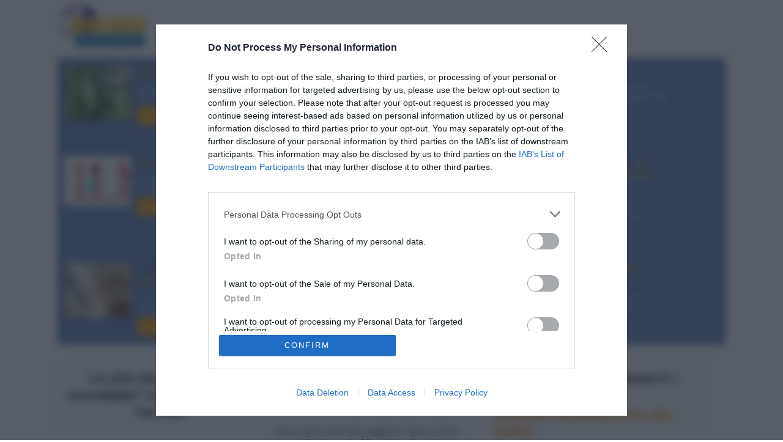

--- FILE ---
content_type: text/html; charset=UTF-8
request_url: https://www.journee-mondiale.com/libre/+fete.htm
body_size: 59447
content:
<!DOCTYPE html>
<html lang="fr">
<head>
	
	<title>Recherche sur le mot clé suivant :  fete</title>
	<meta name="description" content="Recherche sur le mot clé suivant :  fete. A chaque jour sa journée mondiale, internation ou nationale: grandes causes et commémorations du monde entier. Retrouvez toutes les dates et les organisations qui agissent." /><meta name="keywords" content=" fete" /><meta http-equiv="Content-Type" content="text/html; charset=utf-8"/><meta name="robots" content="index, follow, max-image-preview:large, max-snippet:-1, max-video-preview:-1" /><meta name="viewport" content="width=device-width, initial-scale=1"><link rel="shortcut icon" type="image/x-icon" href="https://www.journee-mondiale.com/favicon.ico"/><base href="https://www.journee-mondiale.com/" />


<style>
@font-face {
    font-family: 'oregon_ldo_mediumregular';
    src: url('../fonts/oregon_ldo_medium-webfont.woff2') format('woff2'),
         url('../fonts/oregon_ldo_medium-webfont.woff') format('woff');
    font-weight: normal;
    font-style: normal;

}

html,body{
    height: 100%
}

html,
body,
div,
span,
applet,
object,
iframe,
h1,
h2,
h3,
h4,
h5,
h6,
p,
blockquote,
pre,
a,
abbr,
acronym,
address,
big,
cite,
code,
del,
dfn,
em,
font,
a img,
img,
ins,
kbd,
q,
s,
samp,
small,
strike,
strong,
sub,
sup,
tt,
var,
dl,
dt,
dd,
ol,
ul,
li,
form,
label,
table,
caption,
tbody,
tfoot,
thead,
tr,
th,
td {
    margin: 0;
    padding: 0;
    border: 0;
    outline: 0;
    font-weight: inherit;
    font-style: inherit;
    font-size: 100%;
    font-family: "DM Sans", inherit, sans-serif;
    vertical-align: baseline;
}
textarea {
    resize: none;
}
fieldset,
legend {
    margin: 0;
    padding: 0;
    font-weight: inherit;
    font-style: inherit;
    font-size: 100%;
    font-family: inherit;
    vertical-align: baseline;
}
:focus {
    outline: 0;
}
body {
    line-height: 1;
    color: black;
    background: white;
}
ol,
ul {
    list-style: none;
}
table {
    border-collapse: collapse;
    border-spacing: 0;
}
caption,
th,
td {
    text-align: left;
    font-weight: normal;
}
blockquote:before,
blockquote:after,
q:before,
q:after {
    content: "";
}
blockquote,
q {
    quotes: "" "";
}
body {
    text-align: left;
    font-size: 75%;
    color: #000;
    font-family: Arial, Helvetica, sans-serif;
}
h1,
h2,
h3,
h4,
h5,
h6 {
    font-weight: 600;
}
h1 {
    font-size: 3em;
    line-height: 1;
    margin-bottom: 0.5em;
}
h2 {
    font-size: 2em;
    margin-bottom: 0.75em;
}
h3 {
    font-size: 1.5em;
    line-height: 1;
    margin-bottom: 1em;
}
h4 {
    font-size: 1.2em;
    line-height: 1.25;
    margin-bottom: 1.25em;
    height: 1.25em;
}
h5 {
    font-size: 1em;
    font-weight: bold;
    margin-bottom: 1.5em;
}
h6 {
    font-size: 0.8em;
    font-weight: bold;
}
h1 img,
h2 img,
h3 img,
h4 img,
h5 img,
h6 img {
    margin: 0;
}
p {
    margin: 0 0 1em;
    line-height: 120%;
}
p img {
    float: left;
    margin: 0;
    padding: 0;
}
a {
    color: #000;
    text-decoration: none;
}
blockquote {
    margin: 1.5em;
    font-style: italic;
}
strong {
    font-weight: bold;
}
em,
dfn {
    font-style: italic;
}
dfn {
    font-weight: bold;
}
sup,
sub {
    font-size: 0.75em;
    line-height: 0;
}
sup {
    position: relative;
    bottom: 0.5em;
    vertical-align: baseline;
}
sub {
    position: relative;
    bottom: -0.2em;
    vertical-align: baseline;
}
abbr,
acronym {
    border-bottom: 1px dotted #000;
}
address {
    margin: 0 0 1.5em;
    font-style: italic;
    padding: 0;
}
del {
    color: #000;
}
pre,
code {
    margin: 1.5em 0;
    white-space: pre;
}
pre,
code,
tt {
    font-family: "andale mono", "lucida console", monospace;
    line-height: 1.5;
}
li ul,
li ol {
    margin: 0 1.5em;
}
ul,
ol {
    margin: 0 1.5em 1.5em 1.5em;
    line-height: 120%;
}
ul {
    list-style-type: disc;
}
ol {
    list-style-type: decimal;
}
dl {
    margin: 0 0 1.5em 0;
    line-height: 1.5em;
}
dl dt {
    font-weight: bold;
}
dd {
    margin-left: 1.5em;
}
small {
    font-size: 0.85em;
}
acronym,
abbr {
    cursor: help;
    letter-spacing: 1px;
    border-bottom: 1px dashed;
}
hr {
    margin: 0 1em 1.5em;
    border: 0 none;
    height: 1px;
    background: #ccc;
}
@font-face {
    font-family: simonetta;
    src: url(../fonts/simonetta.eot);
}
@font-face {
    font-family: simonetta;
    src: url(../fonts/simonetta.ttf) format("truetype");
}
.simonetta {
    font-family: "DM Sans", sans-serif;
}
body {
    color: #505e6c;
    font-size: 16px;
    background: 0 0;
    font-family: "DM Sans", sans-serif;
    position: relative;
}
a,
a:visited {
    color: #ffa200;
}
a.legal,
a.legal:visited {
    color: #696969;
    font-weight: 400;
}
a:active,
a:focus,
a:hover {
    color: #ffa200;
}
a.legal:active,
a.legal:focus,
a.legal:hover {
    color: #696969;
}
img {
    margin: 0;
}
.h1,
h1 {
    font-size: 25px;
    color: #033665;
    margin: 0 0 20px;
    font-weight: 400;
    font-family: "DM Sans", sans-serif;
    letter-spacing: 0.03em;
}
.h2,
h2 {
    color: #fd8703;
    font-size: 22px;
    margin: 25px 0 6px 0;
    font-family: "DM Sans", sans-serif;
    font-weight: 400;
}
#colDroite h2 {
    font-size: 17px;
}
h2 time {
    font-family: Verdana, Geneva, sans-serif;
    font-size: 11px;
    color: #606771;
    padding-top: 3px;
    display: block;
}
h2 span {
    font-family: Verdana, Geneva, sans-serif;
    font-size: 10px;
    font-style: italic;
    padding-left: 15px;
    color: #e00000;
}
fieldset h2 {
    margin: 0;
}
#texte > h2 {
    margin-top: 25px;
    margin-bottom: 10px;
}
#texte > h2:first-child {
    margin-top: 0;
}
h2#formContribution {
    margin-top: 0;
}
h3,
h3 a,
h3 a:visited {
    font-size: 20px;
    font-weight: 700;
    color: #214673;
    margin-bottom: 2px;
    font-style: normal;
}
#bas h3 {
    color: #077baa;
    font-size: 22px;
}
h4 {
    color: #00204c;
    font-size: 18px;
    margin-bottom: 10px;
}
address {
    font-style: normal;
    line-height: 120%;
}
fieldset {
    padding: 8px;
    margin-bottom: 15px;
    border: 1px solid #8f8f8f;
    border-radius: 10px;
}
#texte fieldset legend {
    padding: 2px 8px;
    color: #006400;
    font-weight: 700;
    margin: 0;
    background: #fff;
}
table {
    border-collapse: separate;
    border: 1px solid #666;
    margin-bottom: 20px;
    background: #fff;
}
table td,
table th {
    padding: 5px;
    border-bottom: 1px solid #666;
    border-right: 1px solid #666;
    text-align: center;
    vertical-align: middle;
}
table th {
    font-weight: 700;
}
caption {
    font-weight: 700;
    color: #555;
    margin-bottom: 10px;
}
th {
    color: #999;
    background: #fff;
}
pre {
    background: none repeat scroll 0 0 #f2f2f2;
    border: 1px solid #aaa;
    color: #333;
    font-size: 12px;
    margin: 20px 0 20px 10px;
    padding: 15px;
    white-space: normal;
}
#conteneur {
    background: #fafafa;
    background-size: 150px;
    background-repeat: repeat;
    background-image: url(../../images/crossword.png);
}
#conteneur {
    background: url(../../images/bg4.jpg) no-repeat center top;
    background-size: cover;
    width: 1100px;
    margin: auto;
}

.map_lang{
    position: relative;
    text-align: left;
}
.map_lang img{
    width: 30px;
    height:auto;
}
header#top .container{
    position: relative;
}

.card figure {
    margin: 0;
    padding: 0;
}
.card figure img {
    max-width: 120px;
}
.card .content img {
    max-width: inherit;
    height: auto;
}

.card .content figure.image {
    margin-left: auto;
    margin-right: auto;
}
@media only screen and (max-width: 500px) {
    .card .content figure.image_resized {
        width: 100% !important;
    }
}
.card .content figure.image.image-style-align-left {
    float: left;
    margin-right: 10px;
}
.card .content figure.image.image-style-align-right,
.card .content figure.image.image-style-side {
    float: right;
    margin-left: 10px;
}
.card .content figure.image.image-style-block-align-left {
    margin-left: 0;
    margin-right: auto;
}
.card .content figure.image.image-style-block-align-right {
    margin-left: auto;
    margin-right: 0;
}
.card .content figure.image img {
    max-width: inherit;
    width: 100%;
}

.card article > h1,
.card article > h2 {
    margin-top: 0;
}
.card article > h2,
.card article > .h2 {
    font-weight: bold;
    text-transform: uppercase;
}
#texte .card .title h1 > img,
#texte .card .title h2 > img {
    margin: 0;
}
.bloc-2 .card-pub {
    border-radius: 0;
}
#texte .bloc-2 .card-pub img {
    margin: 0;
    width: 100%;
    max-width: 300px;
    vertical-align: bottom;
}
header#top {
    padding: 5px 0 0;
    background-color: #fff;
    height: auto;
    /*min-width: 992px;*/
    /*margin-bottom: 30px;*/
    /*box-shadow: 0 10px 10px #ccc;*/
}
#logo {
    display: block;
    float: left;
    margin: 0 20px 0 0;
    padding-top: 10px;
}
.centrerSite {
    position: relative;
    width: 1092px;
    margin: 0 auto;
}
#texte {
    /*width: 740px;
    float: left;*/
}
.index #texte {
    width: 100%;
    float: none;
    margin: 0;
}
section#contenu #texte {
    /*padding: 30px;
    width: 690px;*/ 
}
#colDroite {
    float: left;
    width: 305px;
    padding: 15px 25px 0 0;
}
#colDroite .pave h3 {
    color: #666;
    font-size: 17px;
}
.index #colDroite {
    padding-top: 40px;
    padding-right: 0;
    width: 400px;
}
#colDroite ul,
#texte ul {
    display: table-cell;
    padding: 0 0 14px 24px;
}
#colDroite aside {
    border-left: 1px solid #ffd83a;
    padding-left: 30px;
    margin-bottom: 20px;
}
#colDroite pre {
    padding: 3px;
    margin-left: 0;
    text-align: left !important;
    font-size: 10px;
}
#loading {
    top: 100px;
    left: 330px;
    position: absolute;
}
ul ul li {
    list-style: circle;
}
#colDroite li,
#colDroite p,
#colDroite ul {
    text-align: left !important;
}
#logo img {
    float: none;
    margin: 0;
    max-width: 230px;
}
#contenu ol,
#contenu p,
#contenu ul {
    text-align: left;
    font-size: 17px;
    font-weight: 400;
    line-height: 30px;
}

#actu {
    position: relative;
    float: left;
    margin-top: 30px;
}
#archives h4 {
    margin-bottom: 5px;
    margin-top: 20px;
}
#archives h3 {
    margin-bottom: -15px;
}
#journeesDuJour h3 {
    color: #ffe066;
    font-size: 15px;
    margin: 15px 0 6px;
}
footer {
    background-color: #333;
    padding-top: 20px;
    padding-bottom: 10px;
    bottom: 0;
}
article footer {
    background: 0 0;
    border-radius: 0;
    padding: 20px 0;
}
footer,
footer a,
footer a:visited {
    color: #f7f7f6;
    font-weight: 400;
}
footer a:active,
footer a:focus,
footer a:hover {
    color: #fff699;
    text-shadow: -1px -1px 0 #000;
}
footer h2 {
    margin: 0 0 10px;
    color: #dedede;
    font-size: 18px;
}
footer #social h2 {
    margin: 0 0 16px;
}
footer p {
    margin-bottom: 0;
}
footer li,
footer ul {
    list-style: none;
    margin: 0;
    padding: 0;
}
footer ul {
    padding-bottom: 5px;
}
footer li {
    margin-bottom: 4px;
    text-align: left !important;
}
footer section {
    float: left;
    background: url(../../images/separ-footer.png) repeat-y top right;
    width: 20%;
    padding: 0 2%;
}
footer section#journees {
    width: 14%;
    height: 170px;
}
footer section#social {
    width: 16%;
}
footer section#tags {
    width: 30%;
    border-right: 0;
    background: 0 0;
}
footer section#tags p {
    text-align: left;
    line-height: 175%;
    color: #666;
    letter-spacing: 0.04em;
}
.fb-like-box {
    position: relative;
    top: -10px;
    left: -10px;
}
.facebookFooter,
.newsletterFooter,
.twitterFooter {
    background: url(../../images/picto-facebook.png) no-repeat;
    padding: 7px 0 7px 35px;
    font-size: 14px;
    font-weight: 700;
    margin-bottom: 16px;
}
.twitterFooter {
    background-image: url(../../images/picto-twitter.png);
}
.newsletterFooter {
    background-image: url(../../images/picto-mail.png);
}
.facebookFooter a,
.facebookFooter a:visited {
    font-weight: 700;
    color: #7a9fc9;
}
.twitterFooter a,
.twitterFooter a:visited {
    font-weight: 700;
    color: #9ad2ed;
}
.newsletterFooter a,
.newsletterFooter a:visited {
    font-weight: 700;
    color: #cce4ee;
}
.facebookFooter:active,
.facebookFooter:focus,
.facebookFooter:hover,
.newsletterFooter:active,
.newsletterFooter:focus,
.newsletterFooter:hover,
.twitterFooter:active,
.twitterFooter:focus,
.twitterFooter:hover {
    color: #fff;
}
#diaporama {
    margin-bottom: 30px;
    /*box-shadow: 0 6px 5px rgba(0, 0, 0, 0.3), 0 7px 15px rgba(0, 0, 0, 0.22);*/
    background-color: #fff;
}
#date {
    float: left;
    /*width: 244px;*/
    padding: 25px 0 20px;
    text-align: center;
    letter-spacing: 0.25em;
    font-family: "DM Sans", sans-serif;
    color: #494949;
    position: relative;
    background-color: #fff;
}
#date span {
    display: block;
}
#date .nomJour {
    margin-bottom: -5px;
}
#date .moisAnnee,
#date .nomJour {
    font-size: 24px;
}
#date .numeroJour {
    font-size: 135px;
    color: #e00000;
}
#date .moisAnnee {
    margin-bottom: 0;
}
#date .saintDuJour {
    color: #858585;
    font-size: 17px;
    margin-top: 15px;
    letter-spacing: 0.1em;
}
#diaporama .next,
#diaporama .prev {
    position: absolute;
    top: 20px;
}
#diaporama .prev {
    left: 7px;
}
#diaporama .next {
    right: 7px;
}
#diaporama.blocspecial #journeesDuJour,
#journeesDuJour.special,
.jourSpecial #journeesDuJour {
    background-color: #6782b8;
}
#journeesDuJour {
    float: left;
    height: auto;
    /*width: 808px;*/
    /*padding: 20px 10px 10px 30px;*/
    padding: 1% 0.5% 0.5% 1%;;
    background-color: #449ad0;
    color: #fff;
    position: relative;
}
div.reponse0#journeesDuJour {
    background-color: #666;
}
#journeesDuJour a,
#journeesDuJour a:visited,
#journeesDuJour h1 {
    color: #ffd62e;
}
#journeesDuJour .voirContributions,
#journeesDuJour .voirContributions:visited {
    color: #ccc;
    position: relative;
    top: -15px;
}
#journeesDuJour .voirContributions:active,
#journeesDuJour .voirContributions:focus,
#journeesDuJour .voirContributions:hover {
    color: #fff;
}
#journeesDuJour a:active,
#journeesDuJour a:focus,
#journeesDuJour a:hover {
    color: #fff;
}
#journeesDuJour.journeeComplete {
    height: auto;
}
body #diaporama #journeesDuJour.reponse h2,
body #diaporama #journeesDuJour.reponse0 h2 {
    color: #fff;
    margin-top: 0;
    font-size: 18px;
    text-align: center;
    top: -10px;
    position: relative;
}
#diaporama #outils li,
#diaporama #outils ul {
    margin: 0;
    padding: 0;
    text-align: center;
    list-style: none;
    font-family: Verdana, Geneva, sans-serif;
    letter-spacing: normal;
}
#diaporama #outils ul {
    border-top: 1px solid #ddd;
    margin-top: 20px;
}
#diaporama #outils li {
    border-bottom: 1px solid #ddd;
    border-top: 1px solid #fff;
    padding: 8px 0;
    /*height: 23px;*/
}
#diaporama #outils li a,
#diaporama #outils li a:visited {
    color: #494949;
    font-weight: 400;
}
#diaporama #outils li a:active,
#diaporama #outils li a:focus,
#diaporama #outils li a:hover {
    text-shadow: 1px 1px 0 #fff;
    color: #333;
}
#diaporama #outils li a.mail {
    background: url(../../images/mail.jpg) no-repeat left 6px;
    padding: 5px 0 4px 28px;
    position: relative;
    top: 4px;
}
#diaporama #outils li a.contribution {
    background: url(../../images/contribution.png) no-repeat;
    padding: 5px 0 4px 28px;
    position: relative;
    top: 4px;
}
#diaporama #journeesDuJour .veille,
#diaporama #journeesDuJour .veille:visited {
    background: url(../../images/veille.png) no-repeat;
    padding: 12px 0 10px 31px;
    font-size: 16px;
    color: #d9910e;
    display: block;
    float: left;
}
#diaporama #journeesDuJour .lendemain,
#diaporama #journeesDuJour .lendemain:visited {
    background: url(../../images/lendemain.png) no-repeat right top;
    padding: 12px 31px 10px 0;
    font-size: 16px;
    color: #d9910e;
    display: block;
    float: right;
}
#diaporama #journeesDuJour .lendemain {
    position: relative;
    top: -15px;
}
#diaporama #journeesDuJour .lendemain:active,
#diaporama #journeesDuJour .lendemain:focus,
#diaporama #journeesDuJour .lendemain:hover,
#diaporama #journeesDuJour .veille:active,
#diaporama #journeesDuJour .veille:focus,
#diaporama #journeesDuJour .veille:hover {
    color: #ff0;
}
#diaporama #journeesDuJour.reponse0 p {
    display: block;
    width: 90%;
    padding: 1% 5%;
    position: absolute;
    left: 0;
    bottom: 0;
    background: rgba(0, 0, 0, 0.6);
    text-align: right;
    color: #ccc;
}
#diaporama #journeesDuJour.reponse0 p a,
#diaporama #journeesDuJour.reponse0 p a:visited {
    font-weight: 400;
}
#diaporama #journeesDuJour .aleatoire {
    font-size: 24px;
    font-family: "DM Sans", sans-serif;
    color: #ffba00;
    text-align: center;
    display: block;
    position: relative;
    margin-left: 260px;
    width: 120px;
    background: url(../../images/aleatoire.png) no-repeat 25px top;
    padding: 90px 0 0;
    text-shadow: -1px -1px 0 #000;
}
#diaporama #journeesDuJour article img {
    float: none;
    max-width: 250px;
}
#diaporama #journeesDuJour h2,
#diaporama #journeesDuJour h2 a,
#diaporama #journeesDuJour h2 a:visited {
    color: #ffd62e !important;
}
#diaporama #journeesDuJour article p {
    margin-bottom: 5px;
}
#diaporama #journeesDuJour article a,
#diaporama #journeesDuJour article a:visited {
    color: #ffa200;
    font-weight: 400;
}
#diaporama #journeesDuJour article a.btn,
#diaporama #journeesDuJour article a.btn:visited,
.btn,
.btn:visited {
    background-color: #ffa200;
    color: #fff;
    padding: 5px 10px;
    font-weight: 400;
    margin-top: 3px;
    float: left;
    font-size: 16px;
    border: 1px solid #ffa200;
}
#diaporama #journeesDuJour article a.btn:active,
#diaporama #journeesDuJour article a.btn:hover,
.btn:active,
.btn:hover {
    background-color: #fff;
    color: #ffa200;
    padding: 5px 10px;
    border: 1px solid #ffa200;
}
#diaporama #journeesDuJour article a:active,
#diaporama #journeesDuJour article a:focus,
#diaporama #journeesDuJour article a:hover {
    color: #ffd62e;
}
.journeeComplete p {
    font-size: 15px;
    line-height: 130%;
}
.journeeComplete article {
    padding-bottom: 15px;
}
.journeeComplete img {
    margin: 0 10px 0 0;
    max-width: 350px;
}
.pageJournee .card {
    margin-bottom: 50px;
    width: 95%;
    margin-top: 20px;
}
.reponse1 h2 {
    margin-top: 0;
    font-size: 28px;
    margin-bottom: 10px;
}
.reponse1 figure {
    max-height: 200px;
    overflow: hidden;
}
.reponse1 p {
    font-size: 16px;
    margin-right: 15px;
}
.reponse2 p {
    font-size: 14px;
    margin-right: 15px;
}
#date a .fa {
    font-size: 30px;
    color: #449ad0;
}
#diaporama #journeesDuJour.reponse2 h2 {
    margin-top: 0;
    font-size: 20px;
}
#diaporama #journeesDuJour.reponse2 article {
    padding-right: 25px;
}
#diaporama #journeesDuJour.reponse2 article:first-child {
    margin-bottom: 15px;
}
#journeehasard article p {
    font-size: 14px;
}
#diaporama #journeesDuJour.reponse2 article figure {
    float: left;
    margin: 0 10px 0 0;
    overflow: hidden;
    width: 150px;
    height: 100px;
}
.pageJournee #diaporama {
    background-color: #fff;
}
#diaporama #journeesDuJour.reponse2 article img {
    max-width: 150px;
}
#diaporama #journeesDuJour.reponse3,
#diaporama #journeesDuJour.reponse4,
#diaporama #journeesDuJour.reponseMultiple {
    height: auto;
}
#diaporama #journeesDuJour.reponse3 h2,
#diaporama #journeesDuJour.reponse4 h2,
#diaporama #journeesDuJour.reponseMultiple h2 {
    margin-top: 0;
    font-size: 18px;
}
#diaporama #journeesDuJour.reponse3 article,
#diaporama #journeesDuJour.reponse4 article,
#diaporama #journeesDuJour.reponseMultiple article {
    padding-left: 50px;
    float: left;
    width: 46%;
}
#diaporama #journeesDuJour.reponse3 article.clear,
#diaporama #journeesDuJour.reponse4 article.clear,
#diaporama #journeesDuJour.reponseMultiple article.clear {
    padding-left: 0;
}
#diaporama #journeesDuJour.reponse3 article,
#diaporama #journeesDuJour.reponse4 article,
#diaporama #journeesDuJour.reponseMultiple article {
    margin-bottom: 35px;
}
#diaporama #journeesDuJour.reponse3 article.derniereLigne,
#diaporama #journeesDuJour.reponse4 article.derniereLigne,
#diaporama #journeesDuJour.reponseMultiple article.derniereLigne {
    margin-bottom: 5px;
}
#diaporama #journeesDuJour.reponse3 article figure,
#diaporama #journeesDuJour.reponse4 article figure,
#diaporama #journeesDuJour.reponseMultiple article figure {
    float: left;
    margin: 0 10px 0 0;
    overflow: hidden;
    width: 110px;
    height: 90px;
}
#diaporama #journeesDuJour.reponse3 article p,
#diaporama #journeesDuJour.reponse4 article p,
#diaporama #journeesDuJour.reponseMultiple article p {
    text-align: left;
    font-size: 14px;
}
#diaporama #journeesDuJour.reponse3 article img,
#diaporama #journeesDuJour.reponse4 article img,
#diaporama #journeesDuJour.reponseMultiple article img {
    max-width: 150px;
}
#journeesDuJour figure {
    margin: 0 10px 0 0;
    float: left;
}
#diaporama.libre #journeesDuJour,
#journeesDuJour.reponseMultiple {
    height: auto;
    padding-bottom: 10px;
}
#journeesDuJour.rechercheLibre {
    /*width: 1052px;*/
}
.contribution {
    margin-bottom: 40px;
}
.contribution h3 span {
    display: block;
    font-family: Verdana, Geneva, sans-serif;
    color: #666;
    font-size: 10px;
    font-style: italic;
    font-weight: 400;
    margin-top: 5px;
}
#presentation {
    padding: 36px 30px 70px 290px;
    background: url(../../images/carte-rond.png) 10px 30px no-repeat, url(../../images/degrad-gris2.jpg) repeat-x bottom left #fff;
    border-bottom: 1px solid #a8a8a8;
}
#presentation h1 {
    background: url(../../images/globe-filaire.png) no-repeat;
    padding: 7px 0 5px 13px;
    margin-bottom: 20px;
}
#presentation p {
    margin-left: 16px;
}
.index .etage section {
    padding: 20px 10px;
    width: 44%;
    float: left;
}
#hasard {
    padding-right: 4%;
    width: 43%;
    min-height: 200px;
}
#hasard h1 img {
    margin: 0;
    float: none;
    cursor: pointer;
}
#hasard article img {
    max-width: 120px;
    max-height: 120px;
    margin: 3px 10px 0 0 !important;
}
.rotate {
    cursor: pointer;
    -webkit-transition: -webkit-transform 0.4s ease-in-out;
    transition: transform 0.4s ease-in-out;
}
.rotate:hover {
    -moz-transform: rotate(360deg);
    -webkit-transform: rotate(360deg);
    -o-transform: rotate(360deg);
    -ms-transform: rotate(360deg);
    transform: rotate(360deg);
}
#prevAndNext {
    padding-left: 0;
    padding-right: 0;
    padding-bottom: 5px;
    width: 100%;
}
#prevAndNext article {
    float: left;
    width: 48%;
}
#prevAndNext #aVenir {
    float: right;
}
#prevAndNext li {
    text-align: left !important;
    margin-bottom: 7px;
}
#newsletter {
    padding: 0;
    clear: both;
    width: 100%;
}
#newsletter input[type="text"] {
    width: 340px;
}
#facebookQuiz {
    width: 25%;
    float: left;
}
/*
#pubMoneytizer div.global {
    border-left: 1px solid #ffd83a;
    padding-left: 8%;
}
.index #pubMoneytizer div div {
    padding: 0;
    border: 0;
    margin-bottom: 20px;
}
.index #pubMoneytizer {
    width: 300px;
    padding: 0 10px;
    border-left: 1px solid #ffd83a;
    margin: 20px 0;
    float: right;
    height: auto;
}
.index #pubMoneytizer div {
    padding: 0;
    border: 0;
    border: 0;
}
#pubMoneytizer div {
    min-height: 1px;
}
#colDroite #pubMoneytizer {
    width: auto;
}
#colDroite #pubMoneytizer div {
    border: 0;
    padding: 0;
}
#pubMoneytizer div img {
    float: none;
    margin: 0 !important;
}
*/
.copyright {
    text-align: right !important;
    font-style: italic;
    color: #eee;
    font-size: 11px !important;
    margin-top: 20px;
}
.facebook,
.facebook:visited {
    background: url(../../images/picto-jaime.png) no-repeat 7px center, url(../../images/degrad-bleu.jpg) repeat-x left top #224b89;
    display: block;
    float: right;
    margin: 15px 25px 0 0;
    color: #fff;
    border-radius: 6px;
    padding: 5px 9px 5px 33px;
    font-size: 13px;
    border: 1px solid #39517e;
    margin: 0 0 0 20px !important;
}
.facebook:active,
.facebook:focus,
.facebook:hover {
    text-shadow: -1px -1px 0 #0a2a5e;
}
#bannierePub {
    height: 90px;
    float: right;
    text-align: center;
    width: 730px;
    margin-bottom: 10px;
}
#bannierePub .pubMobile,
#pubMoneytizer .pubMobile {
    display: none;
}
#bannierePub embed,
#bannierePub img {
    border: 1px solid #d1dced;
}
#pathway {
    color: #444;
    padding: 10px 0 10px 80px;
}
#pathway a,
#pathway a:visited {
    color: #666;
    font-weight: 700;
}
#pathway a:active,
#pathway a:focus,
#pathway a:hover {
    color: #e00201;
}
#siteMap li,
#siteMap ul {
    list-style: none;
    padding: 0;
    margin: 0;
}
#siteMap li {
    margin-bottom: 30px;
}
#siteMap li,
#siteMap li a,
#siteMap li a:visited {
    font-size: 18px;
    color: #505e6c;
    font-family: "DM Sans", sans-serif;
}
#siteMap li ul {
    padding-left: 30px;
}
#siteMap li li,
#siteMap li li a,
#siteMap li li a:visited {
    margin-bottom: 0;
    font-family: Verdana, Geneva, sans-serif;
    font-size: 11px;
    color: #c00;
}
#siteMap li li a:active,
#siteMap li li a:focus,
#siteMap li li a:hover {
    color: #900;
}
#listeMedias li {
    clear: both;
    list-style: none;
    margin: 0;
    padding: 0;
    padding-left: 5px;
    border-left: 1px solid #aaa;
    margin-bottom: 30px;
}
#listeMedias .imgGche {
    margin: 0 10px 0 0 !important;
}

#journeehasard .imgGche{
    margin-right: 5px;
    max-width: 100%;
}

#derniersarticles article,
.categories_articles article {
    margin-bottom: 15px;
    border-bottom: 1px solid #bbb;
    padding-bottom: 10px;
    display: flex;
    flex-direction: row;
    gap: 10px;
}
#derniersarticles article .featured_image,
.categories_articles article .featured_image{
    min-width: 30%;
    width: 30%;
}
#derniersarticles article .button,
.categories_articles article .button{
    min-width: 130px;
    
}
#derniersarticles article .btn,
.categories_articles article .btn{
    float: right;
    text-decoration: none;
    padding: 10px;
}
#derniersarticles article h2,
.categories_articles article h2{
    text-align: left;    
}
.categories_articles article h2{
    font-size: 17px;
}
#derniersarticles article .imgGche,
.categories_articles article .imgGche{
    width: 100%;
    margin:0;
    margin-right: 10px;
}

#topBar {
    position: fixed;
    background: #fff;
    border-bottom: 1px solid #193765;
    top: 0;
    left: 0;
    width: 100%;
    box-shadow: 3px 0 5px rgba(0, 0, 0, 0.4);
}
#topBar div.centrerSite {
    padding: 8px 0 2px;
}
#topBar a,
#topBar form {
    display: block;
    float: left;
    margin: 0 15px;
}
#topBar form {
    border: 1px solid #c6bfd7;
    border-top: 0;
    border-bottom: 0;
    padding: 0 30px;
    margin-right: 30px;
}
#topBar a,
#topBar a:visited {
    color: #987fd1;
    padding-top: 6px;
}
#topBar a:active,
#topBar a:focus,
#topBar a:hover {
    color: #492e86;
}
#topBar a img {
    float: left;
    position: relative;
    top: -6px;
    margin-right: 5px;
}
#topBar h3 {
    display: inline;
    font-size: 14px;
    font-weight: 400;
}
#topBar label {
    font-size: 14px;
}
.box {
    cursor: pointer;
}
.arrondi {
    border-radius: 7px;
    border: 1px solid #999;
    border-bottom-color: #ccc;
    border-right-color: #ccc;
    position: relative;
}
.pagination {
    text-align: center !important;
    margin: 5px 0;
}
.pagination a,
.pagination a:visited {
    margin: 0 2px;
}
.pagination a.grand,
.pagination a.grand:visited {
    color: red;
    font-size: 13px;
    cursor: default;
    text-decoration: underline;
}
.jaune {
    color: #ffeb0f;
}
.rouge {
    color: #ec2e2e;
}
.orange {
    color: #ffca6f;
}
.blanc {
    color: #fff;
}
.noir {
    color: #000;
}
.bleu {
    color: #afe1f3;
}
.gris {
    color: #aaa;
}
.vert {
    color: #090;
}
.border {
    border: 1px solid #cdcdcd;
    padding: 10px;
    margin-bottom: 20px;
}
.important,
.important:visited {
    color: #ff4d0f;
}
.important:active,
.important:hover {
    color: #000;
}
.clear {
    clear: both;
}
.clearBottom {
    height: 20px;
}
.index .clearBottom {
    height: 0;
}
@media (min-width:500px){
    .imgGche {
       float: left !important;   
    }
}

#colDroite .imgGche,
#colDroite img,
#texte .imgGche,
#texte img {
    margin: 10px 10px 10px 0;
}
.credit_photo{
    color: #888;
    font-size: 13px;
    float: right;
    padding: 0 10px;    
}

#texte .imgDte {
    margin: 10px 0 10px 10px;
}
.imgDte {
    float: right;
}
.noWrap {
    white-space: nowrap;
}
#texte .noBorder,
body .noBorder {
    border: 0;
}
.margin10 {
    margin: 10px !important;
}
body #conteneur .noMargeTop {
    margin-top: 0;
}
body #conteneur .noMargeTop img {
    margin: 0;
}
body #conteneur .noMargeBot {
    margin-bottom: 0;
}
body #conteneur .noMargeLeft {
    margin-left: 0;
}
body #conteneur .noMargeRight {
    margin-right: 0;
}
body #conteneur .marginBottom {
    margin-bottom: 10px;
}
body .inline {
    display: inline;
}
#conteneur .noList,
#conteneur .noList li {
    list-style: none;
    padding: 0;
    margin: 0;
}
.gras {
    font-weight: 700;
}
.hide {
    display: none;
}
.show {
    display: block;
}
body .none {
    display: none;
}
body .block {
    display: block;
}
.petit {
    font-size: 10px;
}
body #conteneur .center {
    text-align: center;
}
body #conteneur .noPad {
    padding: 0;
}
body #contenu .alignRight {
    text-align: right;
}
body #contenu .alignLeft {
    text-align: left;
}
body #contenu .noMarge {
    margin: 0;
}
.noFloat {
    float: none !important;
}
.alignCenter {
    text-align: center !important;
}
.alignRight {
    text-align: right;
}
.alignLeft {
    text-align: left;
}
.erreur,
.important {
    font-weight: 700;
    color: #c00;
    font-size: 13px;
}
.espaceBas {
    margin-bottom: 50px;
}
table.noBorder,
table.noBorder td,
table.noBorder th,
table.noBorder tr {
    border: 0;
}
footer nav {
    background: 0 0;
}
#recaptcha_widget_div {
    margin: 15px 0 0 112px;
}
#pubMoneytizer .global h2 {
    margin: 0 !important;
}
.journeeComplete .imgDte {
    margin-left: 10px !important;
}
#ephemeride {
    display: block;
    width: 57%;
    float: right;
    border: 0;
    border-bottom: 1px solid #d2d2d2;
}
#ephemeride h2 {
    margin: 0;
}
#presentation-journees {
    display: block;
    width: 67%;
    float: left;
    border: 0;
}
p.suite {
    margin-bottom: 25px;
}
.bloc-1 {
    width: 47%;
    float: left;
    padding: 10px 10px 10px 0;
}
.bloc-2 {
    width: 47%;
    float: right;
    padding: 10px;
}
.card {
    margin: 0;
    width: 100%;
    position: relative;
    /*border-radius: 6px; */
    overflow: hidden;
    background-color: #fff;
    border:0 none;
    /*box-shadow: 0 19px 48px rgba(0, 0, 0, 0.3), 0 15px 32px rgba(0, 0, 0, 0.22);
    -webkit-transition: all 0.2s ease-in;
    -webkit-transform: scale(1);
    -ms-transition: all 0.2s ease-in;
    -ms-transform: scale(1);
    -moz-transition: all 0.2s ease-in;
    -moz-transform: scale(1);
    transition: all 0.2s ease-in;
    transform: scale(1);*/
}
/*.index .card:hover {
    -webkit-transition: all 0.2s ease-in;
    -webkit-transform: scale(1.05);
    -ms-transition: all 0.2s ease-in;
    -ms-transform: scale(1.05);
    -moz-transition: all 0.2s ease-in;
    -moz-transform: scale(1.05);
    transition: all 0.2s ease-in;
    transform: scale(1.05);
    }*/
.card .header {
        /*height: 100%;*/
        width: 100%;
        position: relative;
        transition: all 0.4s cubic-bezier(0.4, 0, 0.2, 1) 0.3s;
    }
.card .header.collapse {
    height: 0;
}
.card .header .title {
    height: 100%;
    display: flex;
    align-items: center;
    text-align: center;
    justify-content: center;
    padding: 0 10px;
}

.card .header .title h1,
.card .header .title h2 {
    padding: 10px 0 25px 0;
    font-size: 24px;
    color: #fff;
    margin: 0;
    color:black;
}
.card .header .title h1 {
    font-family: 'oregon_ldo_mediumregular';
    font-size: 50px;
    line-height: 47px;
    color: black;
    padding-bottom: 15px;
}
@media screen and (max-width: 500px) {
    .card .header .title h1 {
        font-size: 30px;
        line-height: 32px;
        margin-bottom: 5px;
    }
}
.card .header .title h6 {
    font-size: 16px;
    color: #644cad;
    margin: 0;
}
.card .header .title h6 span {
    color: #fff;
}
.card .header:after {
    content: "";
    display: block;
    position: absolute;
    bottom: 0;
    left: 0;
    width: 100%;
    height: 34px;
    /*background-repeat: repeat-x;
    background-image: url([data-uri]);*/
}
.card .metapost{
    display: flex;
    align-items: center;
    text-align: center;
    justify-content: center; 
    text-transform: uppercase;      
}

.card .metapost a{
    text-decoration: none;
    color:black;
    font-weight:500;
}

.card .metapost .postauthor{
    margin-right: 20px;   
    font-size: 14px; 
    font-weight: 300;
}
.card .metapost .postdate{
    font-size: 14px;
    font-weight: 300;
}
@media screen and (max-width: 500px) {
    .card .metapost p{
        display: flex;
        flex-direction: column;
        text-align: center !important;
    }
    .card .metapost p > span{
        line-height: 16px;
    }
    .card .metapost .postauthor{
        margin-right: 0;   
    }
}
.card .metapost .postdate span{
    font-weight:500; 
}
.featured_image.avatar > img{
    border-radius: 999px;
}
.card .content_h {
    height: auto;
    overflow-x: hidden;
    position: relative;
    background-color: #fafafa;
    overflow-y: hidden;
    transition: all 0.4s cubic-bezier(0.4, 0, 0.2, 1) 0.3s;
    padding-left: 20px;
    padding-right: 20px;
    text-align: center;
}
.card .content_h > h2 {
    border-top: 1px solid #ddd;
    border-bottom: 1px solid #ddd;
    padding: 4px 0;
    text-transform: uppercase;
}
.card .content {
    height: auto;
    overflow-x: hidden;
    padding: 10px 10px 30px 10px;
    position: relative;
    /*background-color: #fafafa;*/
    overflow-y: hidden;
    transition: all 0.4s cubic-bezier(0.4, 0, 0.2, 1) 0.3s;
}
.card .content.nomargin {
    padding: 0 10px;
}
.card .content.full {
    height: 600px;
    overflow-y: scroll;
}
.card .content .bttn {
    display: block;
    padding: 10px 25px;
    text-align: center;
    border-radius: 3px;
    background-color: #1e76e3;
    text-decoration: none;
    color: #fff;
    transition: 0.3s all;
}
.card .content .bttn:hover {
    background-color: #1a6ace;
}
.card .content .readmore {
    position: absolute;
    display: block;
    top: 0;
    bottom: 0;
    right: 0;
    left: 0;
    transition: 0.3s all;
    color: #333;
}
.card .content .readmore:after {
    opacity: 0;
    text-align: center;
    content: "Tap to read more";
    font-size: 22px;
    position: absolute;
    display: block;
    width: 50%;
    padding: 10px 25px;
    background-color: #eee;
    border: 1px solid #ddd;
    left: 0;
    right: 0;
    margin-left: auto;
    margin-right: auto;
    top: 150px;
    transition: 0.3s all;
    transform: translateY(20px);
}
.card .content .readmore:hover:after {
    opacity: 1;
    transform: translateY(0);
    box-shadow: rgba(65, 92, 105, 0.0588235) 0 1.5px 13px;
}
.card .content p, .card .content li {
    color: #353535;;
}
.card .content p:first-of-type {
    margin-top: 0;
}
/*.content article > p:first-of-type::first-letter {
    initial-letter: 3;
}*/
body.articles .card .content p:first-of-type:first-letter {
    float: left;
    /*font-family: Georgia;*/
    font-size: 62px;
    line-height: 60px;
    padding-top: 9px;
    padding-right: 7px;
    padding-left: 3px;
}
.mt {
    margin-top: 30px;
}
/**************************************************************************************************************************************************/

@media (min-width: 870px) {
  body.index .col-md-12 .row,
  body.articles .col-md-12 .row{
    gap: 2%;
  }
  body.index .col-md-12 .row .col-md-4,
  body.articles .col-md-12 .row .col-md-4 {
    flex: 0 0 auto;
    width: 32%;
  }
  body.index #prevAndNext .row{
    gap: 2%;
  }
  body.index #prevAndNext .row .col-md-6 {
    width: 49%;
  }
  
}

header#top img.img-fluid{
    max-width: 150px;
}
@media screen and (max-width: 870px) {
    header#top .logo a{
        text-align: center;
        display: block;
    }
    header#top img.img-fluid{
        max-width: 100px;
    }
}

#rechercheRapide{
    margin-bottom:10px;
}
.onlymobile{
    display:none;
}
@media screen and (max-width: 500px) {
    #derniersarticles article,
    .categories_articles article {
        flex-direction: column;
    }
    #derniersarticles article .featured_image,
    .categories_articles article .featured_image {
        width: 100%;
    }
    #derniersarticles article .btn {
        width: 100%;
    }
    .onlymobile{
        display:block;
    }
    .onlydesktop{
        display:none;
    }
}


.insert_tag {
    border-bottom: 1px solid black;
    padding: 20px 0;
    text-align: center;
    margin: 20px 0;
    margin-top: 0;
}
.insert_tag .h2 {
   width: 100%; 
   text-align: center; 
   border-bottom: 1px solid #000; 
   line-height: 0.1em;
   margin: 10px 0 20px; 
} 

.insert_tag .h2 span { 
    background: white;
    padding: 0 10px;
    font-size: 20px;
    font-style: inherit;
    color: black;
    font-family: Time;
    font-weight: normal;
}
.insert_tag span a{
    text-decoration: none;
    color: black;
}


/****************************
 EvolutionAdv
****************************/
.player_evolution { display: flex; justify-content: center; align-items: center; margin: auto;  position: relative; margin-bottom: 30px; }
.player_evolution span.evo-label-logo { width: 100%; display: flex; justify-content: center; align-items: center; position: absolute; bottom: -30px; font-family: sans-serif !important; font-size: 12px !important; color: #1e293b !important; }
.player_evolution span.evo-label-logo a { display: block !important;  background-color: unset !important; text-decoration: none !important; }
.player_evolution span.evo-label-logo a img { height: 15px !important; margin-left: 5px; } 
.sticky-wrapper {   display: flex;  justify-content: center; }
[data-adunitid]:not([id*="video"]):not([data-adunitid="4"]):not([data-adunitid="5"]),
[data-adunitid]:not([id*="video"]):not([data-adunitid="4"]):not([data-adunitid="5"]) > div,
[data-adunitid]:not([id*="video"]):not([data-adunitid="4"]):not([data-adunitid="5"]) > div > div {
    margin: auto;
    display: flex;
    flex:1;
    justify-content: center;
}
/* DESKTOP */
@media (min-width:981px) {
    /* /5966054,22510528964/Journee-mondiale_com/Journee-mondiale_com_Masthead */
    [data-adunitid="0"] { min-height: 250px; margin:20px auto 20px; }
    [data-adunitid="0"],
    [data-adunitid="0"] > div,
    [data-adunitid="0"] > div > div {
        justify-content: space-around !important;
    }
    /* /5966054,22510528964/Journee-mondiale_com/Journee-mondiale_com_ATF */
    [data-adunitid="1"] { min-height: 280px; }
    /* /5966054,22510528964/Journee-mondiale_com/Journee-mondiale_com_Intext */
    [data-adunitid="2"] { min-height: 280px; }
    [data-adunitid="2"],
    [data-adunitid="2"] > div,
    [data-adunitid="2"] > div > div {
        justify-content: space-around !important;
    }
    /* /5966054,22510528964/Journee-mondiale_com/Journee-mondiale_com_BTF */
    [data-adunitid="3"] { min-height: 280px; }
    /* /5966054,22510528964/Journee-mondiale_com/Journee-mondiale_com_SidebarTop */
    [data-adunitid="4"] { min-height: 250px; text-align:center; }
    /* /5966054,22510528964/Journee-mondiale_com/Journee-mondiale_com_SidebarSticky */
    [data-adunitid="5"] { min-height: 1050px; text-align:center; }
    /* /5966054,22510528964/Journee-mondiale_com/Journee-mondiale_com_Skin */
    [data-adunitid="7"] { min-height: 1000px; }
    [data-adunitid="7"],
    [data-adunitid="7"] > div,
    [data-adunitid="7"] > div > div {
        justify-content: space-around !important;
    }
    /* /5966054,22510528964/Journee-mondiale_com/Journee-mondiale_com_Skin_skyscraper */
    [data-adunitid="9"] { min-height: 600px; }
    /* /5966054,22510528964/Journee-mondiale_com/Journee-mondiale_com_Intext_content_revolution */
    [data-adunitid="10"] { min-height: 280px; }
    [data-admobile="true"],
    [data-admobile="1"],
    [data-addesktop="false"],
    [data-addesktop="0"]
    {min-height: 0 !important; max-height: 0; display: contents !important;}
    .player_evolution { width: 100%; max-width: 550px; min-height: 309px; }
}
/* MOBILE */
@media (max-width:980px) {
    /* /5966054,22510528964/Journee-mondiale_com/Journee-mondiale_com_Masthead */
    [data-adunitid="0"] { min-height: 100px;  margin:20px auto 20px; }
    /* /5966054,22510528964/Journee-mondiale_com/Journee-mondiale_com_ATF */
    [data-adunitid="1"] { min-height: 430px; }
    /* /5966054,22510528964/Journee-mondiale_com/Journee-mondiale_com_Intext */
    [data-adunitid="2"] { min-height: 430px; }
    /* /5966054,22510528964/Journee-mondiale_com/Journee-mondiale_com_BTF */
    [data-adunitid="3"] { min-height: 430px; }
    /* /5966054,22510528964/Journee-mondiale_com/Journee-mondiale_com_SidebarTop */
    [data-adunitid="4"] { min-height: 250px; text-align:center; }
    /* /5966054,22510528964/Journee-mondiale_com/Journee-mondiale_com_SidebarSticky */
    [data-adunitid="5"] { min-height: 600px; text-align:center; }
    /* /5966054,22510528964/Journee-mondiale_com/Journee-mondiale_com_Intext_content_revolution */
    [data-adunitid="10"] { min-height: 480px; }
    [data-addesktop="true"],
    [data-addesktop="1"],
    [data-admobile="false"],
    [data-admobile="0"]
    { min-height: 0 !important; max-height: 0; display: contents !important; }
    .player_evolution { width: 100%; max-width: 300px; min-height: 188px; margin-top:20px; }
}

body div.gptslot{
    padding-left: 10px !important;
    padding-right: 10px !important;
}

@charset "UTF-8";
/*!
* Start Bootstrap - Heroic Features v5.0.3 (https://startbootstrap.com/template/heroic-features)
* Copyright 2013-2021 Start Bootstrap
* Licensed under MIT (https://github.com/StartBootstrap/startbootstrap-heroic-features/blob/master/LICENSE)
*/
/*!
 * Bootstrap v5.1.0 (https://getbootstrap.com/)
 * Copyright 2011-2021 The Bootstrap Authors
 * Copyright 2011-2021 Twitter, Inc.
 * Licensed under MIT (https://github.com/twbs/bootstrap/blob/main/LICENSE)
 */
:root {
  --bs-blue: #0d6efd;
  --bs-indigo: #6610f2;
  --bs-purple: #6f42c1;
  --bs-pink: #d63384;
  --bs-red: #dc3545;
  --bs-orange: #fd7e14;
  --bs-yellow: #ffc107;
  --bs-green: #198754;
  --bs-teal: #20c997;
  --bs-cyan: #0dcaf0;
  --bs-white: #fff;
  --bs-gray: #6c757d;
  --bs-gray-dark: #343a40;
  --bs-gray-100: #f8f9fa;
  --bs-gray-200: #e9ecef;
  --bs-gray-300: #dee2e6;
  --bs-gray-400: #ced4da;
  --bs-gray-500: #adb5bd;
  --bs-gray-600: #6c757d;
  --bs-gray-700: #495057;
  --bs-gray-800: #343a40;
  --bs-gray-900: #212529;
  --bs-primary: #0d6efd;
  --bs-secondary: #6c757d;
  --bs-success: #198754;
  --bs-info: #0dcaf0;
  --bs-warning: #ffc107;
  --bs-danger: #dc3545;
  --bs-light: #f8f9fa;
  --bs-dark: #212529;
  --bs-primary-rgb: 13, 110, 253;
  --bs-secondary-rgb: 108, 117, 125;
  --bs-success-rgb: 25, 135, 84;
  --bs-info-rgb: 13, 202, 240;
  --bs-warning-rgb: 255, 193, 7;
  --bs-danger-rgb: 220, 53, 69;
  --bs-light-rgb: 248, 249, 250;
  --bs-dark-rgb: 33, 37, 41;
  --bs-white-rgb: 255, 255, 255;
  --bs-black-rgb: 0, 0, 0;
  --bs-body-rgb: 33, 37, 41;
  --bs-font-sans-serif: system-ui, -apple-system, "Segoe UI", Roboto, "Helvetica Neue", Arial, "Noto Sans", "Liberation Sans", sans-serif, "Apple Color Emoji", "Segoe UI Emoji", "Segoe UI Symbol", "Noto Color Emoji";
  --bs-font-monospace: SFMono-Regular, Menlo, Monaco, Consolas, "Liberation Mono", "Courier New", monospace;
  --bs-gradient: linear-gradient(180deg, rgba(255, 255, 255, 0.15), rgba(255, 255, 255, 0));
  --bs-body-font-family: var(--bs-font-sans-serif);
  --bs-body-font-size: 1rem;
  --bs-body-font-weight: 400;
  --bs-body-line-height: 1.5;
  --bs-body-color: #212529;
  --bs-body-bg: #fff;
}

*,
*::before,
*::after {
  box-sizing: border-box;
}

@media (prefers-reduced-motion: no-preference) {
  :root {
    scroll-behavior: smooth;
  }
}

body {
  margin: 0;
  /*font-family: var(--bs-body-font-family);*/
  /*font-size: var(--bs-body-font-size);*/
  /*font-weight: var(--bs-body-font-weight);*/
  /*line-height: var(--bs-body-line-height);*/
  color: var(--bs-body-color);
  text-align: var(--bs-body-text-align);
  background-color: var(--bs-body-bg);
  -webkit-text-size-adjust: 100%;
  -webkit-tap-highlight-color: rgba(0, 0, 0, 0);
}

hr {
  margin: 1rem 0;
  color: inherit;
  background-color: currentColor;
  border: 0;
  opacity: 0.25;
}

hr:not([size]) {
  height: 1px;
}

h6, .h6, h5, .h5, h4, .h4, h3, .h3, h2, .h2, h1, .h1 {
  margin-top: 0;
  margin-bottom: 0.5rem;
  font-weight: 500;
  line-height: 1.2;
}

h1, .h1 {
  /*font-size: calc(1.375rem + 1.5vw);*/
}
@media (min-width: 1200px) {
  h1, .h1 {
    /*font-size: 2.5rem;*/ 
  }
}

h2, .h2 {
  /*font-size: calc(1.325rem + 0.9vw);*/
}
@media (min-width: 1200px) {
  h2, .h2 {
   /* font-size: 2rem;*/
  }
}

h3, .h3 {
  /*font-size: calc(1.3rem + 0.6vw);*/
}
@media (min-width: 1200px) {
  h3, .h3 {
   /* font-size: 1.75rem;*/
  }
}

h4, .h4 {
  font-size: calc(1.275rem + 0.3vw);
}
@media (min-width: 1200px) {
  h4, .h4 {
    font-size: 1.5rem;
  }
}

h5, .h5 {
  font-size: 1.25rem;
}

h6, .h6 {
  font-size: 1rem;
}

p {
  margin-top: 0;
  margin-bottom: 1rem;
}

abbr[title],
abbr[data-bs-original-title] {
  -webkit-text-decoration: underline dotted;
          text-decoration: underline dotted;
  cursor: help;
  -webkit-text-decoration-skip-ink: none;
          text-decoration-skip-ink: none;
}

address {
  margin-bottom: 1rem;
  font-style: normal;
  line-height: inherit;
}

ol,
ul {
  padding-left: 2rem;
}

ol,
ul,
dl {
  margin-top: 0;
  margin-bottom: 1rem;
}

ol ol,
ul ul,
ol ul,
ul ol {
  margin-bottom: 0;
}

dt {
  font-weight: 700;
}

dd {
  margin-bottom: 0.5rem;
  margin-left: 0;
}

blockquote {
  margin: 0 0 1rem;
}

b,
strong {
  font-weight: bolder;
}

small, .small {
  font-size: 0.875em;
}

mark, .mark {
  padding: 0.2em;
  background-color: #fcf8e3;
}

sub,
sup {
  position: relative;
  font-size: 0.75em;
  line-height: 0;
  vertical-align: baseline;
}

sub {
  bottom: -0.25em;
}

sup {
  top: -0.5em;
}

a:not([href]):not([class]), a:not([href]):not([class]):hover {
  color: inherit;
  text-decoration: none;
}

pre,
code,
kbd,
samp {
  font-family: var(--bs-font-monospace);
  font-size: 1em;
  direction: ltr /* rtl:ignore */;
  unicode-bidi: bidi-override;
}

pre {
  display: block;
  margin-top: 0;
  margin-bottom: 1rem;
  overflow: auto;
  font-size: 0.875em;
}
pre code {
  font-size: inherit;
  color: inherit;
  word-break: normal;
}

code {
  font-size: 0.875em;
  color: #d63384;
  word-wrap: break-word;
}
a > code {
  color: inherit;
}

kbd {
  padding: 0.2rem 0.4rem;
  font-size: 0.875em;
  color: #fff;
  background-color: #212529;
  border-radius: 0.2rem;
}
kbd kbd {
  padding: 0;
  font-size: 1em;
  font-weight: 700;
}

figure {
  margin: 0 0 1rem;
}

img,
svg {
  vertical-align: middle;
}

table {
  caption-side: bottom;
  border-collapse: collapse;
}

caption {
  padding-top: 0.5rem;
  padding-bottom: 0.5rem;
  color: #6c757d;
  text-align: left;
}

th {
  text-align: inherit;
  text-align: -webkit-match-parent;
}

thead,
tbody,
tfoot,
tr,
td,
th {
  border-color: inherit;
  border-style: solid;
  border-width: 0;
}

label {
  display: inline-block;
}

button {
  border-radius: 0;
}

button:focus:not(:focus-visible) {
  outline: 0;
}

input,
button,
select,
optgroup,
textarea {
  margin: 0;
  font-family: inherit;
  font-size: inherit;
  line-height: inherit;
}

button,
select {
  text-transform: none;
}

[role=button] {
  cursor: pointer;
}

select {
  word-wrap: normal;
}
select:disabled {
  opacity: 1;
}

[list]::-webkit-calendar-picker-indicator {
  display: none;
}

button,
[type=button],
[type=reset],
[type=submit] {
  -webkit-appearance: button;
}
button:not(:disabled),
[type=button]:not(:disabled),
[type=reset]:not(:disabled),
[type=submit]:not(:disabled) {
  cursor: pointer;
}

::-moz-focus-inner {
  padding: 0;
  border-style: none;
}

textarea {
  resize: vertical;
}

fieldset {
  min-width: 0;
  padding: 0;
  margin: 0;
  border: 0;
}

legend {
  float: left;
  width: 100%;
  padding: 0;
  margin-bottom: 0.5rem;
  font-size: calc(1.275rem + 0.3vw);
  line-height: inherit;
}
@media (min-width: 1200px) {
  legend {
    font-size: 1.5rem;
  }
}
legend + * {
  clear: left;
}

::-webkit-datetime-edit-fields-wrapper,
::-webkit-datetime-edit-text,
::-webkit-datetime-edit-minute,
::-webkit-datetime-edit-hour-field,
::-webkit-datetime-edit-day-field,
::-webkit-datetime-edit-month-field,
::-webkit-datetime-edit-year-field {
  padding: 0;
}

::-webkit-inner-spin-button {
  height: auto;
}

[type=search] {
  outline-offset: -2px;
  -webkit-appearance: textfield;
}

/* rtl:raw:
[type="tel"],
[type="url"],
[type="email"],
[type="number"] {
  direction: ltr;
}
*/
::-webkit-search-decoration {
  -webkit-appearance: none;
}

::-webkit-color-swatch-wrapper {
  padding: 0;
}

::-webkit-file-upload-button {
  font: inherit;
}

::file-selector-button {
  font: inherit;
}

::-webkit-file-upload-button {
  font: inherit;
  -webkit-appearance: button;
}

output {
  display: inline-block;
}

iframe {
  border: 0;
}

summary {
  display: list-item;
  cursor: pointer;
}

progress {
  vertical-align: baseline;
}

[hidden] {
  display: none !important;
}

.lead {
  font-size: 1.25rem;
  font-weight: 300;
}

.display-1 {
  font-size: calc(1.625rem + 4.5vw);
  font-weight: 300;
  line-height: 1.2;
}
@media (min-width: 1200px) {
  .display-1 {
    font-size: 5rem;
  }
}

.display-2 {
  font-size: calc(1.575rem + 3.9vw);
  font-weight: 300;
  line-height: 1.2;
}
@media (min-width: 1200px) {
  .display-2 {
    font-size: 4.5rem;
  }
}

.display-3 {
  font-size: calc(1.525rem + 3.3vw);
  font-weight: 300;
  line-height: 1.2;
}
@media (min-width: 1200px) {
  .display-3 {
    font-size: 4rem;
  }
}

.display-4 {
  font-size: calc(1.475rem + 2.7vw);
  font-weight: 300;
  line-height: 1.2;
}
@media (min-width: 1200px) {
  .display-4 {
    font-size: 3.5rem;
  }
}

.display-5 {
  font-size: calc(1.425rem + 2.1vw);
  font-weight: 300;
  line-height: 1.2;
}
@media (min-width: 1200px) {
  .display-5 {
    font-size: 3rem;
  }
}

.display-6 {
  font-size: calc(1.375rem + 1.5vw);
  font-weight: 300;
  line-height: 1.2;
}
@media (min-width: 1200px) {
  .display-6 {
    font-size: 2.5rem;
  }
}

.list-unstyled {
  padding-left: 0;
  list-style: none;
}

.list-inline {
  padding-left: 0;
  list-style: none;
}

.list-inline-item {
  display: inline-block;
}
.list-inline-item:not(:last-child) {
  margin-right: 0.5rem;
}

.initialism {
  font-size: 0.875em;
  text-transform: uppercase;
}

.blockquote {
  margin-bottom: 1rem;
  font-size: 1.25rem;
}
.blockquote > :last-child {
  margin-bottom: 0;
}

.blockquote-footer {
  margin-top: -1rem;
  margin-bottom: 1rem;
  font-size: 0.875em;
  color: #6c757d;
}
.blockquote-footer::before {
  content: "— ";
}

.img-fluid {
  max-width: 100%;
  height: auto;
}

.img-thumbnail {
  padding: 0.25rem;
  background-color: #fff;
  border: 1px solid #dee2e6;
  border-radius: 0.25rem;
  max-width: 100%;
  height: auto;
}

.figure {
  display: inline-block;
}

.figure-img {
  margin-bottom: 0.5rem;
  line-height: 1;
}

.figure-caption {
  font-size: 0.875em;
  color: #6c757d;
}

.container,
.container-fluid,
.container-xxl,
.container-xl,
.container-lg,
.container-md,
.container-sm {
  width: 100%;
  padding-right: var(--bs-gutter-x, 0.75rem);
  padding-left: var(--bs-gutter-x, 0.75rem);
  margin-right: auto;
  margin-left: auto;
}

@media (min-width: 576px) {
    .container-sm, .container {
        max-width: 540px;
    }
}
@media (max-width: 577px) {
    .container,
    .container-fluid,
    .container-xxl,
    .container-xl,
    .container-lg,
    .container-md,
    .container-sm {
        padding-right: 0;
        padding-left: 0;
    }
}
@media (min-width: 768px) {
  .container-md, .container-sm, .container {
    max-width: 720px;
  }
}
@media (min-width: 992px) {
  .container-lg, .container-md, .container-sm, .container {
    max-width: 960px;
  }
}
@media (min-width: 1200px) {
  .container-xl, .container-lg, .container-md, .container-sm, .container {
    max-width: 1140px;
  }
}
@media (min-width: 1400px) {
  .container-xxl, .container-xl, .container-lg, .container-md, .container-sm, .container {
   /* max-width: 1320px; */
   max-width: 1200px;
  }
}
.row {
  --bs-gutter-x: 0;
  --bs-gutter-y: 0;
  display: flex;
  flex-wrap: wrap;
  margin-top: calc(var(--bs-gutter-y) * -1);
  margin-right: calc(var(--bs-gutter-x) * -.5);
  margin-left: calc(var(--bs-gutter-x) * -.5);
}

.row > * {
  flex-shrink: 0;
  width: 100%;
  max-width: 100%;
  padding-right: calc(var(--bs-gutter-x) * .5);
  padding-left: calc(var(--bs-gutter-x) * .5);
  margin-top: var(--bs-gutter-y);
}
@media (max-width: 650px) {
    .row > * {
        padding-left: 10px !important;
        padding-right: 10px !important;
    }
}

.col {
  flex: 1 0 0%;
}

.row-cols-auto > * {
  flex: 0 0 auto;
  width: auto;
}

.row-cols-1 > * {
  flex: 0 0 auto;
  width: 100%;
}

.row-cols-2 > * {
  flex: 0 0 auto;
  width: 50%;
}

.row-cols-3 > * {
  flex: 0 0 auto;
  width: 33.3333333333%;
}

.row-cols-4 > * {
  flex: 0 0 auto;
  width: 25%;
}

.row-cols-5 > * {
  flex: 0 0 auto;
  width: 20%;
}

.row-cols-6 > * {
  flex: 0 0 auto;
  width: 16.6666666667%;
}

.col-auto {
  flex: 0 0 auto;
  width: auto;
}

.col-1 {
  flex: 0 0 auto;
  width: 8.33333333%;
}

.col-2 {
  flex: 0 0 auto;
  width: 16.66666667%;
}

.col-3 {
  flex: 0 0 auto;
  width: 25%;
}

.col-4 {
  flex: 0 0 auto;
  width: 33.33333333%;
}

.col-5 {
  flex: 0 0 auto;
  width: 41.66666667%;
}

.col-6 {
  flex: 0 0 auto;
  width: 50%;
}

.col-7 {
  flex: 0 0 auto;
  width: 58.33333333%;
}

.col-8 {
  flex: 0 0 auto;
  width: 66.66666667%;
}

.col-9 {
  flex: 0 0 auto;
  width: 75%;
}

.col-10 {
  flex: 0 0 auto;
  width: 83.33333333%;
}

.col-11 {
  flex: 0 0 auto;
  width: 91.66666667%;
}

.col-12 {
  flex: 0 0 auto;
  width: 100%;
}

.offset-1 {
  margin-left: 8.33333333%;
}

.offset-2 {
  margin-left: 16.66666667%;
}

.offset-3 {
  margin-left: 25%;
}

.offset-4 {
  margin-left: 33.33333333%;
}

.offset-5 {
  margin-left: 41.66666667%;
}

.offset-6 {
  margin-left: 50%;
}

.offset-7 {
  margin-left: 58.33333333%;
}

.offset-8 {
  margin-left: 66.66666667%;
}

.offset-9 {
  margin-left: 75%;
}

.offset-10 {
  margin-left: 83.33333333%;
}

.offset-11 {
  margin-left: 91.66666667%;
}

.g-0,
.gx-0 {
  --bs-gutter-x: 0;
}

.g-0,
.gy-0 {
  --bs-gutter-y: 0;
}

.g-1,
.gx-1 {
  --bs-gutter-x: 0.25rem;
}

.g-1,
.gy-1 {
  --bs-gutter-y: 0.25rem;
}

.g-2,
.gx-2 {
  --bs-gutter-x: 0.5rem;
}

.g-2,
.gy-2 {
  --bs-gutter-y: 0.5rem;
}

.g-3,
.gx-3 {
  --bs-gutter-x: 1rem;
}

.g-3,
.gy-3 {
  --bs-gutter-y: 1rem;
}

.g-4,
.gx-4 {
  --bs-gutter-x: 1.5rem;
}

.g-4,
.gy-4 {
  --bs-gutter-y: 1.5rem;
}

.g-5,
.gx-5 {
  --bs-gutter-x: 3rem;
}

.g-5,
.gy-5 {
  --bs-gutter-y: 3rem;
}

@media (min-width: 650px) {
  .col-sm {
    flex: 1 0 0%;
  }

  .row-cols-sm-auto > * {
    flex: 0 0 auto;
    width: auto;
  }

  .row-cols-sm-1 > * {
    flex: 0 0 auto;
    width: 100%;
  }

  .row-cols-sm-2 > * {
    flex: 0 0 auto;
    width: 50%;
  }

  .row-cols-sm-3 > * {
    flex: 0 0 auto;
    width: 33.3333333333%;
  }

  .row-cols-sm-4 > * {
    flex: 0 0 auto;
    width: 25%;
  }

  .row-cols-sm-5 > * {
    flex: 0 0 auto;
    width: 20%;
  }

  .row-cols-sm-6 > * {
    flex: 0 0 auto;
    width: 16.6666666667%;
  }

  .col-sm-auto {
    flex: 0 0 auto;
    width: auto;
  }

  .col-sm-1 {
    flex: 0 0 auto;
    width: 8.33333333%;
  }

  .col-sm-2 {
    flex: 0 0 auto;
    width: 16.66666667%;
  }

  .col-sm-3 {
    flex: 0 0 auto;
    width: 25%;
  }

  .col-sm-4 {
    flex: 0 0 auto;
    width: 33.33333333%;
  }

  .col-sm-5 {
    flex: 0 0 auto;
    width: 41.66666667%;
  }

  .col-sm-6 {
    flex: 0 0 auto;
    width: 50%;
  }

  .col-sm-7 {
    flex: 0 0 auto;
    width: 58.33333333%;
  }

  .col-sm-8 {
    flex: 0 0 auto;
    width: 66.66666667%;
  }

  .col-sm-9 {
    flex: 0 0 auto;
    width: 75%;
  }

  .col-sm-10 {
    flex: 0 0 auto;
    width: 83.33333333%;
  }

  .col-sm-11 {
    flex: 0 0 auto;
    width: 91.66666667%;
  }

  .col-sm-12 {
    flex: 0 0 auto;
    width: 100%;
  }

  .offset-sm-0 {
    margin-left: 0;
  }

  .offset-sm-1 {
    margin-left: 8.33333333%;
  }

  .offset-sm-2 {
    margin-left: 16.66666667%;
  }

  .offset-sm-3 {
    margin-left: 25%;
  }

  .offset-sm-4 {
    margin-left: 33.33333333%;
  }

  .offset-sm-5 {
    margin-left: 41.66666667%;
  }

  .offset-sm-6 {
    margin-left: 50%;
  }

  .offset-sm-7 {
    margin-left: 58.33333333%;
  }

  .offset-sm-8 {
    margin-left: 66.66666667%;
  }

  .offset-sm-9 {
    margin-left: 75%;
  }

  .offset-sm-10 {
    margin-left: 83.33333333%;
  }

  .offset-sm-11 {
    margin-left: 91.66666667%;
  }

  .g-sm-0,
.gx-sm-0 {
    --bs-gutter-x: 0;
  }

  .g-sm-0,
.gy-sm-0 {
    --bs-gutter-y: 0;
  }

  .g-sm-1,
.gx-sm-1 {
    --bs-gutter-x: 0.25rem;
  }

  .g-sm-1,
.gy-sm-1 {
    --bs-gutter-y: 0.25rem;
  }

  .g-sm-2,
.gx-sm-2 {
    --bs-gutter-x: 0.5rem;
  }

  .g-sm-2,
.gy-sm-2 {
    --bs-gutter-y: 0.5rem;
  }

  .g-sm-3,
.gx-sm-3 {
    --bs-gutter-x: 1rem;
  }

  .g-sm-3,
.gy-sm-3 {
    --bs-gutter-y: 1rem;
  }

  .g-sm-4,
.gx-sm-4 {
    --bs-gutter-x: 1.5rem;
  }

  .g-sm-4,
.gy-sm-4 {
    --bs-gutter-y: 1.5rem;
  }

  .g-sm-5,
.gx-sm-5 {
    --bs-gutter-x: 3rem;
  }

  .g-sm-5,
.gy-sm-5 {
    --bs-gutter-y: 3rem;
  }
}
@media (min-width: 870px) {
  .col-md {
    flex: 1 0 0%;
  }

  .row-cols-md-auto > * {
    flex: 0 0 auto;
    width: auto;
  }

  .row-cols-md-1 > * {
    flex: 0 0 auto;
    width: 100%;
  }

  .row-cols-md-2 > * {
    flex: 0 0 auto;
    width: 50%;
  }

  .row-cols-md-3 > * {
    flex: 0 0 auto;
    width: 33.3333333333%;
  }

  .row-cols-md-4 > * {
    flex: 0 0 auto;
    width: 25%;
  }

  .row-cols-md-5 > * {
    flex: 0 0 auto;
    width: 20%;
  }

  .row-cols-md-6 > * {
    flex: 0 0 auto;
    width: 16.6666666667%;
  }

  .col-md-auto {
    flex: 0 0 auto;
    width: auto;
  }

  .col-md-1 {
    flex: 0 0 auto;
    width: 8.33333333%;
  }

  .col-md-2 {
    flex: 0 0 auto;
    width: 16.66666667%;
  }

  .col-md-3 {
    flex: 0 0 auto;
    width: 25%;
  }

  .col-md-4 {
    flex: 0 0 auto;
    width: 33.33333333%;
  }

  .col-md-5 {
    flex: 0 0 auto;
    width: 41.66666667%;
  }

  .col-md-6 {
    flex: 0 0 auto;
    width: 50%;
  }

  .col-md-7 {
    flex: 0 0 auto;
    width: 58.33333333%;
  }

  .col-md-8 {
    flex: 0 0 auto;
    width: 66.66666667%;
  }

  .col-md-9 {
    flex: 0 0 auto;
    width: 75%;
  }

  .col-md-10 {
    flex: 0 0 auto;
    width: 83.33333333%;
  }

  .col-md-11 {
    flex: 0 0 auto;
    width: 91.66666667%;
  }

  .col-md-12 {
    flex: 0 0 auto;
    width: 100%;
  }

  .offset-md-0 {
    margin-left: 0;
  }

  .offset-md-1 {
    margin-left: 8.33333333%;
  }

  .offset-md-2 {
    margin-left: 16.66666667%;
  }

  .offset-md-3 {
    margin-left: 25%;
  }

  .offset-md-4 {
    margin-left: 33.33333333%;
  }

  .offset-md-5 {
    margin-left: 41.66666667%;
  }

  .offset-md-6 {
    margin-left: 50%;
  }

  .offset-md-7 {
    margin-left: 58.33333333%;
  }

  .offset-md-8 {
    margin-left: 66.66666667%;
  }

  .offset-md-9 {
    margin-left: 75%;
  }

  .offset-md-10 {
    margin-left: 83.33333333%;
  }

  .offset-md-11 {
    margin-left: 91.66666667%;
  }

  .g-md-0,
.gx-md-0 {
    --bs-gutter-x: 0;
  }

  .g-md-0,
.gy-md-0 {
    --bs-gutter-y: 0;
  }

  .g-md-1,
.gx-md-1 {
    --bs-gutter-x: 0.25rem;
  }

  .g-md-1,
.gy-md-1 {
    --bs-gutter-y: 0.25rem;
  }

  .g-md-2,
.gx-md-2 {
    --bs-gutter-x: 0.5rem;
  }

  .g-md-2,
.gy-md-2 {
    --bs-gutter-y: 0.5rem;
  }

  .g-md-3,
.gx-md-3 {
    --bs-gutter-x: 1rem;
  }

  .g-md-3,
.gy-md-3 {
    --bs-gutter-y: 1rem;
  }

  .g-md-4,
.gx-md-4 {
    --bs-gutter-x: 1.5rem;
  }

  .g-md-4,
.gy-md-4 {
    --bs-gutter-y: 1.5rem;
  }

  .g-md-5,
.gx-md-5 {
    --bs-gutter-x: 3rem;
  }

  .g-md-5,
.gy-md-5 {
    --bs-gutter-y: 3rem;
  }
}
@media (min-width: 992px) {
  .col-lg {
    flex: 1 0 0%;
  }

  .row-cols-lg-auto > * {
    flex: 0 0 auto;
    width: auto;
  }

  .row-cols-lg-1 > * {
    flex: 0 0 auto;
    width: 100%;
  }

  .row-cols-lg-2 > * {
    flex: 0 0 auto;
    width: 50%;
  }

  .row-cols-lg-3 > * {
    flex: 0 0 auto;
    width: 33.3333333333%;
  }

  .row-cols-lg-4 > * {
    flex: 0 0 auto;
    width: 25%;
  }

  .row-cols-lg-5 > * {
    flex: 0 0 auto;
    width: 20%;
  }

  .row-cols-lg-6 > * {
    flex: 0 0 auto;
    width: 16.6666666667%;
  }

  .col-lg-auto {
    flex: 0 0 auto;
    width: auto;
  }

  .col-lg-1 {
    flex: 0 0 auto;
    width: 8.33333333%;
  }

  .col-lg-2 {
    flex: 0 0 auto;
    width: 16.66666667%;
  }

  .col-lg-3 {
    flex: 0 0 auto;
    width: 25%;
  }

  .col-lg-4 {
    flex: 0 0 auto;
    width: 33.33333333%;
  }

  .col-lg-5 {
    flex: 0 0 auto;
    width: 41.66666667%;
  }

  .col-lg-6 {
    flex: 0 0 auto;
    width: 50%;
  }

  .col-lg-7 {
    flex: 0 0 auto;
    width: 58.33333333%;
  }

  .col-lg-8 {
    flex: 0 0 auto;
    width: 66.66666667%;
  }

  .col-lg-9 {
    flex: 0 0 auto;
    width: 75%;
  }

  .col-lg-10 {
    flex: 0 0 auto;
    width: 83.33333333%;
  }

  .col-lg-11 {
    flex: 0 0 auto;
    width: 91.66666667%;
  }

  .col-lg-12 {
    flex: 0 0 auto;
    width: 100%;
  }

  .offset-lg-0 {
    margin-left: 0;
  }

  .offset-lg-1 {
    margin-left: 8.33333333%;
  }

  .offset-lg-2 {
    margin-left: 16.66666667%;
  }

  .offset-lg-3 {
    margin-left: 25%;
  }

  .offset-lg-4 {
    margin-left: 33.33333333%;
  }

  .offset-lg-5 {
    margin-left: 41.66666667%;
  }

  .offset-lg-6 {
    margin-left: 50%;
  }

  .offset-lg-7 {
    margin-left: 58.33333333%;
  }

  .offset-lg-8 {
    margin-left: 66.66666667%;
  }

  .offset-lg-9 {
    margin-left: 75%;
  }

  .offset-lg-10 {
    margin-left: 83.33333333%;
  }

  .offset-lg-11 {
    margin-left: 91.66666667%;
  }

  .g-lg-0,
.gx-lg-0 {
    --bs-gutter-x: 0;
  }

  .g-lg-0,
.gy-lg-0 {
    --bs-gutter-y: 0;
  }

  .g-lg-1,
.gx-lg-1 {
    --bs-gutter-x: 0.25rem;
  }

  .g-lg-1,
.gy-lg-1 {
    --bs-gutter-y: 0.25rem;
  }

  .g-lg-2,
.gx-lg-2 {
    --bs-gutter-x: 0.5rem;
  }

  .g-lg-2,
.gy-lg-2 {
    --bs-gutter-y: 0.5rem;
  }

  .g-lg-3,
.gx-lg-3 {
    --bs-gutter-x: 1rem;
  }

  .g-lg-3,
.gy-lg-3 {
    --bs-gutter-y: 1rem;
  }

  .g-lg-4,
.gx-lg-4 {
    --bs-gutter-x: 1.5rem;
  }

  .g-lg-4,
.gy-lg-4 {
    --bs-gutter-y: 1.5rem;
  }

  .g-lg-5,
.gx-lg-5 {
    --bs-gutter-x: 3rem;
  }

  .g-lg-5,
.gy-lg-5 {
    --bs-gutter-y: 3rem;
  }
}
@media (min-width: 1200px) {
  .col-xl {
    flex: 1 0 0%;
  }

  .row-cols-xl-auto > * {
    flex: 0 0 auto;
    width: auto;
  }

  .row-cols-xl-1 > * {
    flex: 0 0 auto;
    width: 100%;
  }

  .row-cols-xl-2 > * {
    flex: 0 0 auto;
    width: 50%;
  }

  .row-cols-xl-3 > * {
    flex: 0 0 auto;
    width: 33.3333333333%;
  }

  .row-cols-xl-4 > * {
    flex: 0 0 auto;
    width: 25%;
  }

  .row-cols-xl-5 > * {
    flex: 0 0 auto;
    width: 20%;
  }

  .row-cols-xl-6 > * {
    flex: 0 0 auto;
    width: 16.6666666667%;
  }

  .col-xl-auto {
    flex: 0 0 auto;
    width: auto;
  }

  .col-xl-1 {
    flex: 0 0 auto;
    width: 8.33333333%;
  }

  .col-xl-2 {
    flex: 0 0 auto;
    width: 16.66666667%;
  }

  .col-xl-3 {
    flex: 0 0 auto;
    width: 25%;
  }

  .col-xl-4 {
    flex: 0 0 auto;
    width: 33.33333333%;
  }

  .col-xl-5 {
    flex: 0 0 auto;
    width: 41.66666667%;
  }

  .col-xl-6 {
    flex: 0 0 auto;
    width: 50%;
  }

  .col-xl-7 {
    flex: 0 0 auto;
    width: 58.33333333%;
  }

  .col-xl-8 {
    flex: 0 0 auto;
    width: 66.66666667%;
  }

  .col-xl-9 {
    flex: 0 0 auto;
    width: 75%;
  }

  .col-xl-10 {
    flex: 0 0 auto;
    width: 83.33333333%;
  }

  .col-xl-11 {
    flex: 0 0 auto;
    width: 91.66666667%;
  }

  .col-xl-12 {
    flex: 0 0 auto;
    width: 100%;
  }

  .offset-xl-0 {
    margin-left: 0;
  }

  .offset-xl-1 {
    margin-left: 8.33333333%;
  }

  .offset-xl-2 {
    margin-left: 16.66666667%;
  }

  .offset-xl-3 {
    margin-left: 25%;
  }

  .offset-xl-4 {
    margin-left: 33.33333333%;
  }

  .offset-xl-5 {
    margin-left: 41.66666667%;
  }

  .offset-xl-6 {
    margin-left: 50%;
  }

  .offset-xl-7 {
    margin-left: 58.33333333%;
  }

  .offset-xl-8 {
    margin-left: 66.66666667%;
  }

  .offset-xl-9 {
    margin-left: 75%;
  }

  .offset-xl-10 {
    margin-left: 83.33333333%;
  }

  .offset-xl-11 {
    margin-left: 91.66666667%;
  }

  .g-xl-0,
.gx-xl-0 {
    --bs-gutter-x: 0;
  }

  .g-xl-0,
.gy-xl-0 {
    --bs-gutter-y: 0;
  }

  .g-xl-1,
.gx-xl-1 {
    --bs-gutter-x: 0.25rem;
  }

  .g-xl-1,
.gy-xl-1 {
    --bs-gutter-y: 0.25rem;
  }

  .g-xl-2,
.gx-xl-2 {
    --bs-gutter-x: 0.5rem;
  }

  .g-xl-2,
.gy-xl-2 {
    --bs-gutter-y: 0.5rem;
  }

  .g-xl-3,
.gx-xl-3 {
    --bs-gutter-x: 1rem;
  }

  .g-xl-3,
.gy-xl-3 {
    --bs-gutter-y: 1rem;
  }

  .g-xl-4,
.gx-xl-4 {
    --bs-gutter-x: 1.5rem;
  }

  .g-xl-4,
.gy-xl-4 {
    --bs-gutter-y: 1.5rem;
  }

  .g-xl-5,
.gx-xl-5 {
    --bs-gutter-x: 3rem;
  }

  .g-xl-5,
.gy-xl-5 {
    --bs-gutter-y: 3rem;
  }
}
@media (min-width: 1400px) {
  .col-xxl {
    flex: 1 0 0%;
  }

  .row-cols-xxl-auto > * {
    flex: 0 0 auto;
    width: auto;
  }

  .row-cols-xxl-1 > * {
    flex: 0 0 auto;
    width: 100%;
  }

  .row-cols-xxl-2 > * {
    flex: 0 0 auto;
    width: 50%;
  }

  .row-cols-xxl-3 > * {
    flex: 0 0 auto;
    width: 33.3333333333%;
  }

  .row-cols-xxl-4 > * {
    flex: 0 0 auto;
    width: 25%;
  }

  .row-cols-xxl-5 > * {
    flex: 0 0 auto;
    width: 20%;
  }

  .row-cols-xxl-6 > * {
    flex: 0 0 auto;
    width: 16.6666666667%;
  }

  .col-xxl-auto {
    flex: 0 0 auto;
    width: auto;
  }

  .col-xxl-1 {
    flex: 0 0 auto;
    width: 8.33333333%;
  }

  .col-xxl-2 {
    flex: 0 0 auto;
    width: 16.66666667%;
  }

  .col-xxl-3 {
    flex: 0 0 auto;
    width: 25%;
  }

  .col-xxl-4 {
    flex: 0 0 auto;
    width: 33.33333333%;
  }

  .col-xxl-5 {
    flex: 0 0 auto;
    width: 41.66666667%;
  }

  .col-xxl-6 {
    flex: 0 0 auto;
    width: 50%;
  }

  .col-xxl-7 {
    flex: 0 0 auto;
    width: 58.33333333%;
  }

  .col-xxl-8 {
    flex: 0 0 auto;
    width: 66.66666667%;
  }

  .col-xxl-9 {
    flex: 0 0 auto;
    width: 75%;
  }

  .col-xxl-10 {
    flex: 0 0 auto;
    width: 83.33333333%;
  }

  .col-xxl-11 {
    flex: 0 0 auto;
    width: 91.66666667%;
  }

  .col-xxl-12 {
    flex: 0 0 auto;
    width: 100%;
  }

  .offset-xxl-0 {
    margin-left: 0;
  }

  .offset-xxl-1 {
    margin-left: 8.33333333%;
  }

  .offset-xxl-2 {
    margin-left: 16.66666667%;
  }

  .offset-xxl-3 {
    margin-left: 25%;
  }

  .offset-xxl-4 {
    margin-left: 33.33333333%;
  }

  .offset-xxl-5 {
    margin-left: 41.66666667%;
  }

  .offset-xxl-6 {
    margin-left: 50%;
  }

  .offset-xxl-7 {
    margin-left: 58.33333333%;
  }

  .offset-xxl-8 {
    margin-left: 66.66666667%;
  }

  .offset-xxl-9 {
    margin-left: 75%;
  }

  .offset-xxl-10 {
    margin-left: 83.33333333%;
  }

  .offset-xxl-11 {
    margin-left: 91.66666667%;
  }

  .g-xxl-0,
.gx-xxl-0 {
    --bs-gutter-x: 0;
  }

  .g-xxl-0,
.gy-xxl-0 {
    --bs-gutter-y: 0;
  }

  .g-xxl-1,
.gx-xxl-1 {
    --bs-gutter-x: 0.25rem;
  }

  .g-xxl-1,
.gy-xxl-1 {
    --bs-gutter-y: 0.25rem;
  }

  .g-xxl-2,
.gx-xxl-2 {
    --bs-gutter-x: 0.5rem;
  }

  .g-xxl-2,
.gy-xxl-2 {
    --bs-gutter-y: 0.5rem;
  }

  .g-xxl-3,
.gx-xxl-3 {
    --bs-gutter-x: 1rem;
  }

  .g-xxl-3,
.gy-xxl-3 {
    --bs-gutter-y: 1rem;
  }

  .g-xxl-4,
.gx-xxl-4 {
    --bs-gutter-x: 1.5rem;
  }

  .g-xxl-4,
.gy-xxl-4 {
    --bs-gutter-y: 1.5rem;
  }

  .g-xxl-5,
.gx-xxl-5 {
    --bs-gutter-x: 3rem;
  }

  .g-xxl-5,
.gy-xxl-5 {
    --bs-gutter-y: 3rem;
  }
}
.table {
  --bs-table-bg: transparent;
  --bs-table-accent-bg: transparent;
  --bs-table-striped-color: #212529;
  --bs-table-striped-bg: rgba(0, 0, 0, 0.05);
  --bs-table-active-color: #212529;
  --bs-table-active-bg: rgba(0, 0, 0, 0.1);
  --bs-table-hover-color: #212529;
  --bs-table-hover-bg: rgba(0, 0, 0, 0.075);
  width: 100%;
  margin-bottom: 1rem;
  color: #212529;
  vertical-align: top;
  border-color: #dee2e6;
}
.table > :not(caption) > * > * {
  padding: 0.5rem 0.5rem;
  background-color: var(--bs-table-bg);
  border-bottom-width: 1px;
  box-shadow: inset 0 0 0 9999px var(--bs-table-accent-bg);
}
.table > tbody {
  vertical-align: inherit;
}
.table > thead {
  vertical-align: bottom;
}
.table > :not(:last-child) > :last-child > * {
  border-bottom-color: currentColor;
}

.caption-top {
  caption-side: top;
}

.table-sm > :not(caption) > * > * {
  padding: 0.25rem 0.25rem;
}

.table-bordered > :not(caption) > * {
  border-width: 1px 0;
}
.table-bordered > :not(caption) > * > * {
  border-width: 0 1px;
}

.table-borderless > :not(caption) > * > * {
  border-bottom-width: 0;
}

.table-striped > tbody > tr:nth-of-type(odd) {
  --bs-table-accent-bg: var(--bs-table-striped-bg);
  color: var(--bs-table-striped-color);
}

.table-active {
  --bs-table-accent-bg: var(--bs-table-active-bg);
  color: var(--bs-table-active-color);
}

.table-hover > tbody > tr:hover {
  --bs-table-accent-bg: var(--bs-table-hover-bg);
  color: var(--bs-table-hover-color);
}

.table-primary {
  --bs-table-bg: #cfe2ff;
  --bs-table-striped-bg: #c5d7f2;
  --bs-table-striped-color: #000;
  --bs-table-active-bg: #bacbe6;
  --bs-table-active-color: #000;
  --bs-table-hover-bg: #bfd1ec;
  --bs-table-hover-color: #000;
  color: #000;
  border-color: #bacbe6;
}

.table-secondary {
  --bs-table-bg: #e2e3e5;
  --bs-table-striped-bg: #d7d8da;
  --bs-table-striped-color: #000;
  --bs-table-active-bg: #cbccce;
  --bs-table-active-color: #000;
  --bs-table-hover-bg: #d1d2d4;
  --bs-table-hover-color: #000;
  color: #000;
  border-color: #cbccce;
}

.table-success {
  --bs-table-bg: #d1e7dd;
  --bs-table-striped-bg: #c7dbd2;
  --bs-table-striped-color: #000;
  --bs-table-active-bg: #bcd0c7;
  --bs-table-active-color: #000;
  --bs-table-hover-bg: #c1d6cc;
  --bs-table-hover-color: #000;
  color: #000;
  border-color: #bcd0c7;
}

.table-info {
  --bs-table-bg: #cff4fc;
  --bs-table-striped-bg: #c5e8ef;
  --bs-table-striped-color: #000;
  --bs-table-active-bg: #badce3;
  --bs-table-active-color: #000;
  --bs-table-hover-bg: #bfe2e9;
  --bs-table-hover-color: #000;
  color: #000;
  border-color: #badce3;
}

.table-warning {
  --bs-table-bg: #fff3cd;
  --bs-table-striped-bg: #f2e7c3;
  --bs-table-striped-color: #000;
  --bs-table-active-bg: #e6dbb9;
  --bs-table-active-color: #000;
  --bs-table-hover-bg: #ece1be;
  --bs-table-hover-color: #000;
  color: #000;
  border-color: #e6dbb9;
}

.table-danger {
  --bs-table-bg: #f8d7da;
  --bs-table-striped-bg: #eccccf;
  --bs-table-striped-color: #000;
  --bs-table-active-bg: #dfc2c4;
  --bs-table-active-color: #000;
  --bs-table-hover-bg: #e5c7ca;
  --bs-table-hover-color: #000;
  color: #000;
  border-color: #dfc2c4;
}

.table-light {
  --bs-table-bg: #f8f9fa;
  --bs-table-striped-bg: #ecedee;
  --bs-table-striped-color: #000;
  --bs-table-active-bg: #dfe0e1;
  --bs-table-active-color: #000;
  --bs-table-hover-bg: #e5e6e7;
  --bs-table-hover-color: #000;
  color: #000;
  border-color: #dfe0e1;
}

.table-dark {
  --bs-table-bg: #212529;
  --bs-table-striped-bg: #2c3034;
  --bs-table-striped-color: #fff;
  --bs-table-active-bg: #373b3e;
  --bs-table-active-color: #fff;
  --bs-table-hover-bg: #323539;
  --bs-table-hover-color: #fff;
  color: #fff;
  border-color: #373b3e;
}

.table-responsive {
  overflow-x: auto;
  -webkit-overflow-scrolling: touch;
}

@media (max-width: 575.98px) {
  .table-responsive-sm {
    overflow-x: auto;
    -webkit-overflow-scrolling: touch;
  }
}
@media (max-width: 767.98px) {
  .table-responsive-md {
    overflow-x: auto;
    -webkit-overflow-scrolling: touch;
  }
}
@media (max-width: 991.98px) {
  .table-responsive-lg {
    overflow-x: auto;
    -webkit-overflow-scrolling: touch;
  }
}
@media (max-width: 1199.98px) {
  .table-responsive-xl {
    overflow-x: auto;
    -webkit-overflow-scrolling: touch;
  }
}
@media (max-width: 1399.98px) {
  .table-responsive-xxl {
    overflow-x: auto;
    -webkit-overflow-scrolling: touch;
  }
}
.form-label {
  margin-bottom: 0.5rem;
}

.col-form-label {
  padding-top: calc(0.375rem + 1px);
  padding-bottom: calc(0.375rem + 1px);
  margin-bottom: 0;
  font-size: inherit;
  line-height: 1.5;
}

.col-form-label-lg {
  padding-top: calc(0.5rem + 1px);
  padding-bottom: calc(0.5rem + 1px);
  font-size: 1.25rem;
}

.col-form-label-sm {
  padding-top: calc(0.25rem + 1px);
  padding-bottom: calc(0.25rem + 1px);
  font-size: 0.875rem;
}

.form-text {
  margin-top: 0.25rem;
  font-size: 0.875em;
  color: #6c757d;
}

.form-control {
  display: block;
  width: 100%;
  padding: 0.375rem 0.75rem;
  font-size: 1rem;
  font-weight: 400;
  line-height: 1.5;
  color: #212529;
  background-color: #fff;
  background-clip: padding-box;
  border: 1px solid #ced4da;
  -webkit-appearance: none;
     -moz-appearance: none;
          appearance: none;
  border-radius: 0.25rem;
  transition: border-color 0.15s ease-in-out, box-shadow 0.15s ease-in-out;
}
@media (prefers-reduced-motion: reduce) {
  .form-control {
    transition: none;
  }
}
.form-control[type=file] {
  overflow: hidden;
}
.form-control[type=file]:not(:disabled):not([readonly]) {
  cursor: pointer;
}
.form-control:focus {
  color: #212529;
  background-color: #fff;
  border-color: #86b7fe;
  outline: 0;
  box-shadow: 0 0 0 0.25rem rgba(13, 110, 253, 0.25);
}
.form-control::-webkit-date-and-time-value {
  height: 1.5em;
}
.form-control::-moz-placeholder {
  color: #6c757d;
  opacity: 1;
}
.form-control:-ms-input-placeholder {
  color: #6c757d;
  opacity: 1;
}
.form-control::placeholder {
  color: #6c757d;
  opacity: 1;
}
.form-control:disabled, .form-control[readonly] {
  background-color: #e9ecef;
  opacity: 1;
}
.form-control::-webkit-file-upload-button {
  padding: 0.375rem 0.75rem;
  margin: -0.375rem -0.75rem;
  -webkit-margin-end: 0.75rem;
          margin-inline-end: 0.75rem;
  color: #212529;
  background-color: #e9ecef;
  pointer-events: none;
  border-color: inherit;
  border-style: solid;
  border-width: 0;
  border-inline-end-width: 1px;
  border-radius: 0;
  -webkit-transition: color 0.15s ease-in-out, background-color 0.15s ease-in-out, border-color 0.15s ease-in-out, box-shadow 0.15s ease-in-out;
  transition: color 0.15s ease-in-out, background-color 0.15s ease-in-out, border-color 0.15s ease-in-out, box-shadow 0.15s ease-in-out;
}
.form-control::file-selector-button {
  padding: 0.375rem 0.75rem;
  margin: -0.375rem -0.75rem;
  -webkit-margin-end: 0.75rem;
          margin-inline-end: 0.75rem;
  color: #212529;
  background-color: #e9ecef;
  pointer-events: none;
  border-color: inherit;
  border-style: solid;
  border-width: 0;
  border-inline-end-width: 1px;
  border-radius: 0;
  transition: color 0.15s ease-in-out, background-color 0.15s ease-in-out, border-color 0.15s ease-in-out, box-shadow 0.15s ease-in-out;
}
@media (prefers-reduced-motion: reduce) {
  .form-control::-webkit-file-upload-button {
    -webkit-transition: none;
    transition: none;
  }
  .form-control::file-selector-button {
    transition: none;
  }
}
.form-control:hover:not(:disabled):not([readonly])::-webkit-file-upload-button {
  background-color: #dde0e3;
}
.form-control:hover:not(:disabled):not([readonly])::file-selector-button {
  background-color: #dde0e3;
}
.form-control::-webkit-file-upload-button {
  padding: 0.375rem 0.75rem;
  margin: -0.375rem -0.75rem;
  -webkit-margin-end: 0.75rem;
          margin-inline-end: 0.75rem;
  color: #212529;
  background-color: #e9ecef;
  pointer-events: none;
  border-color: inherit;
  border-style: solid;
  border-width: 0;
  border-inline-end-width: 1px;
  border-radius: 0;
  -webkit-transition: color 0.15s ease-in-out, background-color 0.15s ease-in-out, border-color 0.15s ease-in-out, box-shadow 0.15s ease-in-out;
  transition: color 0.15s ease-in-out, background-color 0.15s ease-in-out, border-color 0.15s ease-in-out, box-shadow 0.15s ease-in-out;
}
@media (prefers-reduced-motion: reduce) {
  .form-control::-webkit-file-upload-button {
    -webkit-transition: none;
    transition: none;
  }
}
.form-control:hover:not(:disabled):not([readonly])::-webkit-file-upload-button {
  background-color: #dde0e3;
}

.form-control-plaintext {
  display: block;
  width: 100%;
  padding: 0.375rem 0;
  margin-bottom: 0;
  line-height: 1.5;
  color: #212529;
  background-color: transparent;
  border: solid transparent;
  border-width: 1px 0;
}
.form-control-plaintext.form-control-sm, .form-control-plaintext.form-control-lg {
  padding-right: 0;
  padding-left: 0;
}

.form-control-sm {
  min-height: calc(1.5em + 0.5rem + 2px);
  padding: 0.25rem 0.5rem;
  font-size: 0.875rem;
  border-radius: 0.2rem;
}
.form-control-sm::-webkit-file-upload-button {
  padding: 0.25rem 0.5rem;
  margin: -0.25rem -0.5rem;
  -webkit-margin-end: 0.5rem;
          margin-inline-end: 0.5rem;
}
.form-control-sm::file-selector-button {
  padding: 0.25rem 0.5rem;
  margin: -0.25rem -0.5rem;
  -webkit-margin-end: 0.5rem;
          margin-inline-end: 0.5rem;
}
.form-control-sm::-webkit-file-upload-button {
  padding: 0.25rem 0.5rem;
  margin: -0.25rem -0.5rem;
  -webkit-margin-end: 0.5rem;
          margin-inline-end: 0.5rem;
}

.form-control-lg {
  min-height: calc(1.5em + 1rem + 2px);
  padding: 0.5rem 1rem;
  font-size: 1.25rem;
  border-radius: 0.3rem;
}
.form-control-lg::-webkit-file-upload-button {
  padding: 0.5rem 1rem;
  margin: -0.5rem -1rem;
  -webkit-margin-end: 1rem;
          margin-inline-end: 1rem;
}
.form-control-lg::file-selector-button {
  padding: 0.5rem 1rem;
  margin: -0.5rem -1rem;
  -webkit-margin-end: 1rem;
          margin-inline-end: 1rem;
}
.form-control-lg::-webkit-file-upload-button {
  padding: 0.5rem 1rem;
  margin: -0.5rem -1rem;
  -webkit-margin-end: 1rem;
          margin-inline-end: 1rem;
}

textarea.form-control {
  min-height: calc(1.5em + 0.75rem + 2px);
}
textarea.form-control-sm {
  min-height: calc(1.5em + 0.5rem + 2px);
}
textarea.form-control-lg {
  min-height: calc(1.5em + 1rem + 2px);
}

.form-control-color {
  width: 3rem;
  height: auto;
  padding: 0.375rem;
}
.form-control-color:not(:disabled):not([readonly]) {
  cursor: pointer;
}
.form-control-color::-moz-color-swatch {
  height: 1.5em;
  border-radius: 0.25rem;
}
.form-control-color::-webkit-color-swatch {
  height: 1.5em;
  border-radius: 0.25rem;
}

.form-select {
  display: block;
  width: 100%;
  padding: 0.375rem 2.25rem 0.375rem 0.75rem;
  -moz-padding-start: calc(0.75rem - 3px);
  font-size: 1rem;
  font-weight: 400;
  line-height: 1.5;
  color: #212529;
  background-color: #fff;
  background-image: url("data:image/svg+xml,%3csvg xmlns='http://www.w3.org/2000/svg' viewBox='0 0 16 16'%3e%3cpath fill='none' stroke='%23343a40' stroke-linecap='round' stroke-linejoin='round' stroke-width='2' d='M2 5l6 6 6-6'/%3e%3c/svg%3e");
  background-repeat: no-repeat;
  background-position: right 0.75rem center;
  background-size: 16px 12px;
  border: 1px solid #ced4da;
  border-radius: 0.25rem;
  transition: border-color 0.15s ease-in-out, box-shadow 0.15s ease-in-out;
  -webkit-appearance: none;
     -moz-appearance: none;
          appearance: none;
}
@media (prefers-reduced-motion: reduce) {
  .form-select {
    transition: none;
  }
}
.form-select:focus {
  border-color: #86b7fe;
  outline: 0;
  box-shadow: 0 0 0 0.25rem rgba(13, 110, 253, 0.25);
}
.form-select[multiple], .form-select[size]:not([size="1"]) {
  padding-right: 0.75rem;
  background-image: none;
}
.form-select:disabled {
  background-color: #e9ecef;
}
.form-select:-moz-focusring {
  color: transparent;
  text-shadow: 0 0 0 #212529;
}

.form-select-sm {
  padding-top: 0.25rem;
  padding-bottom: 0.25rem;
  padding-left: 0.5rem;
  font-size: 0.875rem;
}

.form-select-lg {
  padding-top: 0.5rem;
  padding-bottom: 0.5rem;
  padding-left: 1rem;
  font-size: 1.25rem;
}

.form-check {
  display: block;
  min-height: 1.5rem;
  padding-left: 1.5em;
  margin-bottom: 0.125rem;
}
.form-check .form-check-input {
  float: left;
  margin-left: -1.5em;
}

.form-check-input {
  width: 1em;
  height: 1em;
  margin-top: 0.25em;
  vertical-align: top;
  background-color: #fff;
  background-repeat: no-repeat;
  background-position: center;
  background-size: contain;
  border: 1px solid rgba(0, 0, 0, 0.25);
  -webkit-appearance: none;
     -moz-appearance: none;
          appearance: none;
  -webkit-print-color-adjust: exact;
          color-adjust: exact;
}
.form-check-input[type=checkbox] {
  border-radius: 0.25em;
}
.form-check-input[type=radio] {
  border-radius: 50%;
}
.form-check-input:active {
  filter: brightness(90%);
}
.form-check-input:focus {
  border-color: #86b7fe;
  outline: 0;
  box-shadow: 0 0 0 0.25rem rgba(13, 110, 253, 0.25);
}
.form-check-input:checked {
  background-color: #0d6efd;
  border-color: #0d6efd;
}
.form-check-input:checked[type=checkbox] {
  background-image: url("data:image/svg+xml,%3csvg xmlns='http://www.w3.org/2000/svg' viewBox='0 0 20 20'%3e%3cpath fill='none' stroke='%23fff' stroke-linecap='round' stroke-linejoin='round' stroke-width='3' d='M6 10l3 3l6-6'/%3e%3c/svg%3e");
}
.form-check-input:checked[type=radio] {
  background-image: url("data:image/svg+xml,%3csvg xmlns='http://www.w3.org/2000/svg' viewBox='-4 -4 8 8'%3e%3ccircle r='2' fill='%23fff'/%3e%3c/svg%3e");
}
.form-check-input[type=checkbox]:indeterminate {
  background-color: #0d6efd;
  border-color: #0d6efd;
  background-image: url("data:image/svg+xml,%3csvg xmlns='http://www.w3.org/2000/svg' viewBox='0 0 20 20'%3e%3cpath fill='none' stroke='%23fff' stroke-linecap='round' stroke-linejoin='round' stroke-width='3' d='M6 10h8'/%3e%3c/svg%3e");
}
.form-check-input:disabled {
  pointer-events: none;
  filter: none;
  opacity: 0.5;
}
.form-check-input[disabled] ~ .form-check-label, .form-check-input:disabled ~ .form-check-label {
  opacity: 0.5;
}

.form-switch {
  padding-left: 2.5em;
}
.form-switch .form-check-input {
  width: 2em;
  margin-left: -2.5em;
  background-image: url("data:image/svg+xml,%3csvg xmlns='http://www.w3.org/2000/svg' viewBox='-4 -4 8 8'%3e%3ccircle r='3' fill='rgba%280, 0, 0, 0.25%29'/%3e%3c/svg%3e");
  background-position: left center;
  border-radius: 2em;
  transition: background-position 0.15s ease-in-out;
}
@media (prefers-reduced-motion: reduce) {
  .form-switch .form-check-input {
    transition: none;
  }
}
.form-switch .form-check-input:focus {
  background-image: url("data:image/svg+xml,%3csvg xmlns='http://www.w3.org/2000/svg' viewBox='-4 -4 8 8'%3e%3ccircle r='3' fill='%2386b7fe'/%3e%3c/svg%3e");
}
.form-switch .form-check-input:checked {
  background-position: right center;
  background-image: url("data:image/svg+xml,%3csvg xmlns='http://www.w3.org/2000/svg' viewBox='-4 -4 8 8'%3e%3ccircle r='3' fill='%23fff'/%3e%3c/svg%3e");
}

.form-check-inline {
  display: inline-block;
  margin-right: 1rem;
}

.btn-check {
  position: absolute;
  clip: rect(0, 0, 0, 0);
  pointer-events: none;
}
.btn-check[disabled] + .btn, .btn-check:disabled + .btn {
  pointer-events: none;
  filter: none;
  opacity: 0.65;
}

.form-range {
  width: 100%;
  height: 1.5rem;
  padding: 0;
  background-color: transparent;
  -webkit-appearance: none;
     -moz-appearance: none;
          appearance: none;
}
.form-range:focus {
  outline: 0;
}
.form-range:focus::-webkit-slider-thumb {
  box-shadow: 0 0 0 1px #fff, 0 0 0 0.25rem rgba(13, 110, 253, 0.25);
}
.form-range:focus::-moz-range-thumb {
  box-shadow: 0 0 0 1px #fff, 0 0 0 0.25rem rgba(13, 110, 253, 0.25);
}
.form-range::-moz-focus-outer {
  border: 0;
}
.form-range::-webkit-slider-thumb {
  width: 1rem;
  height: 1rem;
  margin-top: -0.25rem;
  background-color: #0d6efd;
  border: 0;
  border-radius: 1rem;
  -webkit-transition: background-color 0.15s ease-in-out, border-color 0.15s ease-in-out, box-shadow 0.15s ease-in-out;
  transition: background-color 0.15s ease-in-out, border-color 0.15s ease-in-out, box-shadow 0.15s ease-in-out;
  -webkit-appearance: none;
          appearance: none;
}
@media (prefers-reduced-motion: reduce) {
  .form-range::-webkit-slider-thumb {
    -webkit-transition: none;
    transition: none;
  }
}
.form-range::-webkit-slider-thumb:active {
  background-color: #b6d4fe;
}
.form-range::-webkit-slider-runnable-track {
  width: 100%;
  height: 0.5rem;
  color: transparent;
  cursor: pointer;
  background-color: #dee2e6;
  border-color: transparent;
  border-radius: 1rem;
}
.form-range::-moz-range-thumb {
  width: 1rem;
  height: 1rem;
  background-color: #0d6efd;
  border: 0;
  border-radius: 1rem;
  -moz-transition: background-color 0.15s ease-in-out, border-color 0.15s ease-in-out, box-shadow 0.15s ease-in-out;
  transition: background-color 0.15s ease-in-out, border-color 0.15s ease-in-out, box-shadow 0.15s ease-in-out;
  -moz-appearance: none;
       appearance: none;
}
@media (prefers-reduced-motion: reduce) {
  .form-range::-moz-range-thumb {
    -moz-transition: none;
    transition: none;
  }
}
.form-range::-moz-range-thumb:active {
  background-color: #b6d4fe;
}
.form-range::-moz-range-track {
  width: 100%;
  height: 0.5rem;
  color: transparent;
  cursor: pointer;
  background-color: #dee2e6;
  border-color: transparent;
  border-radius: 1rem;
}
.form-range:disabled {
  pointer-events: none;
}
.form-range:disabled::-webkit-slider-thumb {
  background-color: #adb5bd;
}
.form-range:disabled::-moz-range-thumb {
  background-color: #adb5bd;
}

.form-floating {
  position: relative;
}
.form-floating > .form-control,
.form-floating > .form-select {
  height: calc(3.5rem + 2px);
  line-height: 1.25;
}
.form-floating > label {
  position: absolute;
  top: 0;
  left: 0;
  height: 100%;
  padding: 1rem 0.75rem;
  pointer-events: none;
  border: 1px solid transparent;
  transform-origin: 0 0;
  transition: opacity 0.1s ease-in-out, transform 0.1s ease-in-out;
}
@media (prefers-reduced-motion: reduce) {
  .form-floating > label {
    transition: none;
  }
}
.form-floating > .form-control {
  padding: 1rem 0.75rem;
}
.form-floating > .form-control::-moz-placeholder {
  color: transparent;
}
.form-floating > .form-control:-ms-input-placeholder {
  color: transparent;
}
.form-floating > .form-control::placeholder {
  color: transparent;
}
.form-floating > .form-control:not(:-moz-placeholder-shown) {
  padding-top: 1.625rem;
  padding-bottom: 0.625rem;
}
.form-floating > .form-control:not(:-ms-input-placeholder) {
  padding-top: 1.625rem;
  padding-bottom: 0.625rem;
}
.form-floating > .form-control:focus, .form-floating > .form-control:not(:placeholder-shown) {
  padding-top: 1.625rem;
  padding-bottom: 0.625rem;
}
.form-floating > .form-control:-webkit-autofill {
  padding-top: 1.625rem;
  padding-bottom: 0.625rem;
}
.form-floating > .form-select {
  padding-top: 1.625rem;
  padding-bottom: 0.625rem;
}
.form-floating > .form-control:not(:-moz-placeholder-shown) ~ label {
  opacity: 0.65;
  transform: scale(0.85) translateY(-0.5rem) translateX(0.15rem);
}
.form-floating > .form-control:not(:-ms-input-placeholder) ~ label {
  opacity: 0.65;
  transform: scale(0.85) translateY(-0.5rem) translateX(0.15rem);
}
.form-floating > .form-control:focus ~ label,
.form-floating > .form-control:not(:placeholder-shown) ~ label,
.form-floating > .form-select ~ label {
  opacity: 0.65;
  transform: scale(0.85) translateY(-0.5rem) translateX(0.15rem);
}
.form-floating > .form-control:-webkit-autofill ~ label {
  opacity: 0.65;
  transform: scale(0.85) translateY(-0.5rem) translateX(0.15rem);
}

.input-group {
  position: relative;
  display: flex;
  flex-wrap: wrap;
  align-items: stretch;
  width: 100%;
}
.input-group > .form-control,
.input-group > .form-select {
  position: relative;
  flex: 1 1 auto;
  width: 1%;
  min-width: 0;
}
.input-group > .form-control:focus,
.input-group > .form-select:focus {
  z-index: 3;
}
.input-group .btn {
  position: relative;
  z-index: 2;
}
.input-group .btn:focus {
  z-index: 3;
}

.input-group-text {
  display: flex;
  align-items: center;
  padding: 0.375rem 0.75rem;
  font-size: 1rem;
  font-weight: 400;
  line-height: 1.5;
  color: #212529;
  text-align: center;
  white-space: nowrap;
  background-color: #e9ecef;
  border: 1px solid #ced4da;
  border-radius: 0.25rem;
}

.input-group-lg > .form-control,
.input-group-lg > .form-select,
.input-group-lg > .input-group-text,
.input-group-lg > .btn {
  padding: 0.5rem 1rem;
  font-size: 1.25rem;
  border-radius: 0.3rem;
}

.input-group-sm > .form-control,
.input-group-sm > .form-select,
.input-group-sm > .input-group-text,
.input-group-sm > .btn {
  padding: 0.25rem 0.5rem;
  font-size: 0.875rem;
  border-radius: 0.2rem;
}

.input-group-lg > .form-select,
.input-group-sm > .form-select {
  padding-right: 3rem;
}

.input-group:not(.has-validation) > :not(:last-child):not(.dropdown-toggle):not(.dropdown-menu),
.input-group:not(.has-validation) > .dropdown-toggle:nth-last-child(n+3) {
  border-top-right-radius: 0;
  border-bottom-right-radius: 0;
}
.input-group.has-validation > :nth-last-child(n+3):not(.dropdown-toggle):not(.dropdown-menu),
.input-group.has-validation > .dropdown-toggle:nth-last-child(n+4) {
  border-top-right-radius: 0;
  border-bottom-right-radius: 0;
}
.input-group > :not(:first-child):not(.dropdown-menu):not(.valid-tooltip):not(.valid-feedback):not(.invalid-tooltip):not(.invalid-feedback) {
  margin-left: -1px;
  border-top-left-radius: 0;
  border-bottom-left-radius: 0;
}

.valid-feedback {
  display: none;
  width: 100%;
  margin-top: 0.25rem;
  font-size: 0.875em;
  color: #198754;
}

.valid-tooltip {
  position: absolute;
  top: 100%;
  z-index: 5;
  display: none;
  max-width: 100%;
  padding: 0.25rem 0.5rem;
  margin-top: 0.1rem;
  font-size: 0.875rem;
  color: #fff;
  background-color: rgba(25, 135, 84, 0.9);
  border-radius: 0.25rem;
}

.was-validated :valid ~ .valid-feedback,
.was-validated :valid ~ .valid-tooltip,
.is-valid ~ .valid-feedback,
.is-valid ~ .valid-tooltip {
  display: block;
}

.was-validated .form-control:valid, .form-control.is-valid {
  border-color: #198754;
  padding-right: calc(1.5em + 0.75rem);
  background-image: url("data:image/svg+xml,%3csvg xmlns='http://www.w3.org/2000/svg' viewBox='0 0 8 8'%3e%3cpath fill='%23198754' d='M2.3 6.73L.6 4.53c-.4-1.04.46-1.4 1.1-.8l1.1 1.4 3.4-3.8c.6-.63 1.6-.27 1.2.7l-4 4.6c-.43.5-.8.4-1.1.1z'/%3e%3c/svg%3e");
  background-repeat: no-repeat;
  background-position: right calc(0.375em + 0.1875rem) center;
  background-size: calc(0.75em + 0.375rem) calc(0.75em + 0.375rem);
}
.was-validated .form-control:valid:focus, .form-control.is-valid:focus {
  border-color: #198754;
  box-shadow: 0 0 0 0.25rem rgba(25, 135, 84, 0.25);
}

.was-validated textarea.form-control:valid, textarea.form-control.is-valid {
  padding-right: calc(1.5em + 0.75rem);
  background-position: top calc(0.375em + 0.1875rem) right calc(0.375em + 0.1875rem);
}

.was-validated .form-select:valid, .form-select.is-valid {
  border-color: #198754;
}
.was-validated .form-select:valid:not([multiple]):not([size]), .was-validated .form-select:valid:not([multiple])[size="1"], .form-select.is-valid:not([multiple]):not([size]), .form-select.is-valid:not([multiple])[size="1"] {
  padding-right: 4.125rem;
  background-image: url("data:image/svg+xml,%3csvg xmlns='http://www.w3.org/2000/svg' viewBox='0 0 16 16'%3e%3cpath fill='none' stroke='%23343a40' stroke-linecap='round' stroke-linejoin='round' stroke-width='2' d='M2 5l6 6 6-6'/%3e%3c/svg%3e"), url("data:image/svg+xml,%3csvg xmlns='http://www.w3.org/2000/svg' viewBox='0 0 8 8'%3e%3cpath fill='%23198754' d='M2.3 6.73L.6 4.53c-.4-1.04.46-1.4 1.1-.8l1.1 1.4 3.4-3.8c.6-.63 1.6-.27 1.2.7l-4 4.6c-.43.5-.8.4-1.1.1z'/%3e%3c/svg%3e");
  background-position: right 0.75rem center, center right 2.25rem;
  background-size: 16px 12px, calc(0.75em + 0.375rem) calc(0.75em + 0.375rem);
}
.was-validated .form-select:valid:focus, .form-select.is-valid:focus {
  border-color: #198754;
  box-shadow: 0 0 0 0.25rem rgba(25, 135, 84, 0.25);
}

.was-validated .form-check-input:valid, .form-check-input.is-valid {
  border-color: #198754;
}
.was-validated .form-check-input:valid:checked, .form-check-input.is-valid:checked {
  background-color: #198754;
}
.was-validated .form-check-input:valid:focus, .form-check-input.is-valid:focus {
  box-shadow: 0 0 0 0.25rem rgba(25, 135, 84, 0.25);
}
.was-validated .form-check-input:valid ~ .form-check-label, .form-check-input.is-valid ~ .form-check-label {
  color: #198754;
}

.form-check-inline .form-check-input ~ .valid-feedback {
  margin-left: 0.5em;
}

.was-validated .input-group .form-control:valid, .input-group .form-control.is-valid,
.was-validated .input-group .form-select:valid,
.input-group .form-select.is-valid {
  z-index: 1;
}
.was-validated .input-group .form-control:valid:focus, .input-group .form-control.is-valid:focus,
.was-validated .input-group .form-select:valid:focus,
.input-group .form-select.is-valid:focus {
  z-index: 3;
}

.invalid-feedback {
  display: none;
  width: 100%;
  margin-top: 0.25rem;
  font-size: 0.875em;
  color: #dc3545;
}

.invalid-tooltip {
  position: absolute;
  top: 100%;
  z-index: 5;
  display: none;
  max-width: 100%;
  padding: 0.25rem 0.5rem;
  margin-top: 0.1rem;
  font-size: 0.875rem;
  color: #fff;
  background-color: rgba(220, 53, 69, 0.9);
  border-radius: 0.25rem;
}

.was-validated :invalid ~ .invalid-feedback,
.was-validated :invalid ~ .invalid-tooltip,
.is-invalid ~ .invalid-feedback,
.is-invalid ~ .invalid-tooltip {
  display: block;
}

.was-validated .form-control:invalid, .form-control.is-invalid {
  border-color: #dc3545;
  padding-right: calc(1.5em + 0.75rem);
  background-image: url("data:image/svg+xml,%3csvg xmlns='http://www.w3.org/2000/svg' viewBox='0 0 12 12' width='12' height='12' fill='none' stroke='%23dc3545'%3e%3ccircle cx='6' cy='6' r='4.5'/%3e%3cpath stroke-linejoin='round' d='M5.8 3.6h.4L6 6.5z'/%3e%3ccircle cx='6' cy='8.2' r='.6' fill='%23dc3545' stroke='none'/%3e%3c/svg%3e");
  background-repeat: no-repeat;
  background-position: right calc(0.375em + 0.1875rem) center;
  background-size: calc(0.75em + 0.375rem) calc(0.75em + 0.375rem);
}
.was-validated .form-control:invalid:focus, .form-control.is-invalid:focus {
  border-color: #dc3545;
  box-shadow: 0 0 0 0.25rem rgba(220, 53, 69, 0.25);
}

.was-validated textarea.form-control:invalid, textarea.form-control.is-invalid {
  padding-right: calc(1.5em + 0.75rem);
  background-position: top calc(0.375em + 0.1875rem) right calc(0.375em + 0.1875rem);
}

.was-validated .form-select:invalid, .form-select.is-invalid {
  border-color: #dc3545;
}
.was-validated .form-select:invalid:not([multiple]):not([size]), .was-validated .form-select:invalid:not([multiple])[size="1"], .form-select.is-invalid:not([multiple]):not([size]), .form-select.is-invalid:not([multiple])[size="1"] {
  padding-right: 4.125rem;
  background-image: url("data:image/svg+xml,%3csvg xmlns='http://www.w3.org/2000/svg' viewBox='0 0 16 16'%3e%3cpath fill='none' stroke='%23343a40' stroke-linecap='round' stroke-linejoin='round' stroke-width='2' d='M2 5l6 6 6-6'/%3e%3c/svg%3e"), url("data:image/svg+xml,%3csvg xmlns='http://www.w3.org/2000/svg' viewBox='0 0 12 12' width='12' height='12' fill='none' stroke='%23dc3545'%3e%3ccircle cx='6' cy='6' r='4.5'/%3e%3cpath stroke-linejoin='round' d='M5.8 3.6h.4L6 6.5z'/%3e%3ccircle cx='6' cy='8.2' r='.6' fill='%23dc3545' stroke='none'/%3e%3c/svg%3e");
  background-position: right 0.75rem center, center right 2.25rem;
  background-size: 16px 12px, calc(0.75em + 0.375rem) calc(0.75em + 0.375rem);
}
.was-validated .form-select:invalid:focus, .form-select.is-invalid:focus {
  border-color: #dc3545;
  box-shadow: 0 0 0 0.25rem rgba(220, 53, 69, 0.25);
}

.was-validated .form-check-input:invalid, .form-check-input.is-invalid {
  border-color: #dc3545;
}
.was-validated .form-check-input:invalid:checked, .form-check-input.is-invalid:checked {
  background-color: #dc3545;
}
.was-validated .form-check-input:invalid:focus, .form-check-input.is-invalid:focus {
  box-shadow: 0 0 0 0.25rem rgba(220, 53, 69, 0.25);
}
.was-validated .form-check-input:invalid ~ .form-check-label, .form-check-input.is-invalid ~ .form-check-label {
  color: #dc3545;
}

.form-check-inline .form-check-input ~ .invalid-feedback {
  margin-left: 0.5em;
}

.was-validated .input-group .form-control:invalid, .input-group .form-control.is-invalid,
.was-validated .input-group .form-select:invalid,
.input-group .form-select.is-invalid {
  z-index: 2;
}
.was-validated .input-group .form-control:invalid:focus, .input-group .form-control.is-invalid:focus,
.was-validated .input-group .form-select:invalid:focus,
.input-group .form-select.is-invalid:focus {
  z-index: 3;
}

/*.btn {
  display: inline-block;
  font-weight: 400;
  line-height: 1.5;
  color: #212529;
  text-align: center;
  text-decoration: none;
  vertical-align: middle;
  cursor: pointer;
  -webkit-user-select: none;
     -moz-user-select: none;
      -ms-user-select: none;
          user-select: none;
  background-color: transparent;
  border: 1px solid transparent;
  padding: 0.375rem 0.75rem;
  font-size: 1rem;
  border-radius: 0.25rem;
  transition: color 0.15s ease-in-out, background-color 0.15s ease-in-out, border-color 0.15s ease-in-out, box-shadow 0.15s ease-in-out;
}*/
@media (prefers-reduced-motion: reduce) {
  .btn {
    transition: none;
  }
}
.btn:hover {
  color: #212529;
}
.btn-check:focus + .btn, .btn:focus {
  outline: 0;
  box-shadow: 0 0 0 0.25rem rgba(13, 110, 253, 0.25);
}
.btn:disabled, .btn.disabled, fieldset:disabled .btn {
  pointer-events: none;
  opacity: 0.65;
}

.btn-primary {
  color: #fff;
  background-color: #0d6efd;
  border-color: #0d6efd;
}
.btn-primary:hover {
  color: #fff;
  background-color: #0b5ed7;
  border-color: #0a58ca;
}
.btn-check:focus + .btn-primary, .btn-primary:focus {
  color: #fff;
  background-color: #0b5ed7;
  border-color: #0a58ca;
  box-shadow: 0 0 0 0.25rem rgba(49, 132, 253, 0.5);
}
.btn-check:checked + .btn-primary, .btn-check:active + .btn-primary, .btn-primary:active, .btn-primary.active, .show > .btn-primary.dropdown-toggle {
  color: #fff;
  background-color: #0a58ca;
  border-color: #0a53be;
}
.btn-check:checked + .btn-primary:focus, .btn-check:active + .btn-primary:focus, .btn-primary:active:focus, .btn-primary.active:focus, .show > .btn-primary.dropdown-toggle:focus {
  box-shadow: 0 0 0 0.25rem rgba(49, 132, 253, 0.5);
}
.btn-primary:disabled, .btn-primary.disabled {
  color: #fff;
  background-color: #0d6efd;
  border-color: #0d6efd;
}

.btn-secondary {
  color: #fff;
  background-color: #6c757d;
  border-color: #6c757d;
}
.btn-secondary:hover {
  color: #fff;
  background-color: #5c636a;
  border-color: #565e64;
}
.btn-check:focus + .btn-secondary, .btn-secondary:focus {
  color: #fff;
  background-color: #5c636a;
  border-color: #565e64;
  box-shadow: 0 0 0 0.25rem rgba(130, 138, 145, 0.5);
}
.btn-check:checked + .btn-secondary, .btn-check:active + .btn-secondary, .btn-secondary:active, .btn-secondary.active, .show > .btn-secondary.dropdown-toggle {
  color: #fff;
  background-color: #565e64;
  border-color: #51585e;
}
.btn-check:checked + .btn-secondary:focus, .btn-check:active + .btn-secondary:focus, .btn-secondary:active:focus, .btn-secondary.active:focus, .show > .btn-secondary.dropdown-toggle:focus {
  box-shadow: 0 0 0 0.25rem rgba(130, 138, 145, 0.5);
}
.btn-secondary:disabled, .btn-secondary.disabled {
  color: #fff;
  background-color: #6c757d;
  border-color: #6c757d;
}

.btn-success {
  color: #fff;
  background-color: #198754;
  border-color: #198754;
}
.btn-success:hover {
  color: #fff;
  background-color: #157347;
  border-color: #146c43;
}
.btn-check:focus + .btn-success, .btn-success:focus {
  color: #fff;
  background-color: #157347;
  border-color: #146c43;
  box-shadow: 0 0 0 0.25rem rgba(60, 153, 110, 0.5);
}
.btn-check:checked + .btn-success, .btn-check:active + .btn-success, .btn-success:active, .btn-success.active, .show > .btn-success.dropdown-toggle {
  color: #fff;
  background-color: #146c43;
  border-color: #13653f;
}
.btn-check:checked + .btn-success:focus, .btn-check:active + .btn-success:focus, .btn-success:active:focus, .btn-success.active:focus, .show > .btn-success.dropdown-toggle:focus {
  box-shadow: 0 0 0 0.25rem rgba(60, 153, 110, 0.5);
}
.btn-success:disabled, .btn-success.disabled {
  color: #fff;
  background-color: #198754;
  border-color: #198754;
}

.btn-info {
  color: #000;
  background-color: #0dcaf0;
  border-color: #0dcaf0;
}
.btn-info:hover {
  color: #000;
  background-color: #31d2f2;
  border-color: #25cff2;
}
.btn-check:focus + .btn-info, .btn-info:focus {
  color: #000;
  background-color: #31d2f2;
  border-color: #25cff2;
  box-shadow: 0 0 0 0.25rem rgba(11, 172, 204, 0.5);
}
.btn-check:checked + .btn-info, .btn-check:active + .btn-info, .btn-info:active, .btn-info.active, .show > .btn-info.dropdown-toggle {
  color: #000;
  background-color: #3dd5f3;
  border-color: #25cff2;
}
.btn-check:checked + .btn-info:focus, .btn-check:active + .btn-info:focus, .btn-info:active:focus, .btn-info.active:focus, .show > .btn-info.dropdown-toggle:focus {
  box-shadow: 0 0 0 0.25rem rgba(11, 172, 204, 0.5);
}
.btn-info:disabled, .btn-info.disabled {
  color: #000;
  background-color: #0dcaf0;
  border-color: #0dcaf0;
}

.btn-warning {
  color: #000;
  background-color: #ffc107;
  border-color: #ffc107;
}
.btn-warning:hover {
  color: #000;
  background-color: #ffca2c;
  border-color: #ffc720;
}
.btn-check:focus + .btn-warning, .btn-warning:focus {
  color: #000;
  background-color: #ffca2c;
  border-color: #ffc720;
  box-shadow: 0 0 0 0.25rem rgba(217, 164, 6, 0.5);
}
.btn-check:checked + .btn-warning, .btn-check:active + .btn-warning, .btn-warning:active, .btn-warning.active, .show > .btn-warning.dropdown-toggle {
  color: #000;
  background-color: #ffcd39;
  border-color: #ffc720;
}
.btn-check:checked + .btn-warning:focus, .btn-check:active + .btn-warning:focus, .btn-warning:active:focus, .btn-warning.active:focus, .show > .btn-warning.dropdown-toggle:focus {
  box-shadow: 0 0 0 0.25rem rgba(217, 164, 6, 0.5);
}
.btn-warning:disabled, .btn-warning.disabled {
  color: #000;
  background-color: #ffc107;
  border-color: #ffc107;
}

.btn-danger {
  color: #fff;
  background-color: #dc3545;
  border-color: #dc3545;
}
.btn-danger:hover {
  color: #fff;
  background-color: #bb2d3b;
  border-color: #b02a37;
}
.btn-check:focus + .btn-danger, .btn-danger:focus {
  color: #fff;
  background-color: #bb2d3b;
  border-color: #b02a37;
  box-shadow: 0 0 0 0.25rem rgba(225, 83, 97, 0.5);
}
.btn-check:checked + .btn-danger, .btn-check:active + .btn-danger, .btn-danger:active, .btn-danger.active, .show > .btn-danger.dropdown-toggle {
  color: #fff;
  background-color: #b02a37;
  border-color: #a52834;
}
.btn-check:checked + .btn-danger:focus, .btn-check:active + .btn-danger:focus, .btn-danger:active:focus, .btn-danger.active:focus, .show > .btn-danger.dropdown-toggle:focus {
  box-shadow: 0 0 0 0.25rem rgba(225, 83, 97, 0.5);
}
.btn-danger:disabled, .btn-danger.disabled {
  color: #fff;
  background-color: #dc3545;
  border-color: #dc3545;
}

.btn-light {
  color: #000;
  background-color: #f8f9fa;
  border-color: #f8f9fa;
}
.btn-light:hover {
  color: #000;
  background-color: #f9fafb;
  border-color: #f9fafb;
}
.btn-check:focus + .btn-light, .btn-light:focus {
  color: #000;
  background-color: #f9fafb;
  border-color: #f9fafb;
  box-shadow: 0 0 0 0.25rem rgba(211, 212, 213, 0.5);
}
.btn-check:checked + .btn-light, .btn-check:active + .btn-light, .btn-light:active, .btn-light.active, .show > .btn-light.dropdown-toggle {
  color: #000;
  background-color: #f9fafb;
  border-color: #f9fafb;
}
.btn-check:checked + .btn-light:focus, .btn-check:active + .btn-light:focus, .btn-light:active:focus, .btn-light.active:focus, .show > .btn-light.dropdown-toggle:focus {
  box-shadow: 0 0 0 0.25rem rgba(211, 212, 213, 0.5);
}
.btn-light:disabled, .btn-light.disabled {
  color: #000;
  background-color: #f8f9fa;
  border-color: #f8f9fa;
}

.btn-dark {
  color: #fff;
  background-color: #212529;
  border-color: #212529;
}
.btn-dark:hover {
  color: #fff;
  background-color: #1c1f23;
  border-color: #1a1e21;
}
.btn-check:focus + .btn-dark, .btn-dark:focus {
  color: #fff;
  background-color: #1c1f23;
  border-color: #1a1e21;
  box-shadow: 0 0 0 0.25rem rgba(66, 70, 73, 0.5);
}
.btn-check:checked + .btn-dark, .btn-check:active + .btn-dark, .btn-dark:active, .btn-dark.active, .show > .btn-dark.dropdown-toggle {
  color: #fff;
  background-color: #1a1e21;
  border-color: #191c1f;
}
.btn-check:checked + .btn-dark:focus, .btn-check:active + .btn-dark:focus, .btn-dark:active:focus, .btn-dark.active:focus, .show > .btn-dark.dropdown-toggle:focus {
  box-shadow: 0 0 0 0.25rem rgba(66, 70, 73, 0.5);
}
.btn-dark:disabled, .btn-dark.disabled {
  color: #fff;
  background-color: #212529;
  border-color: #212529;
}

.btn-outline-primary {
  color: #0d6efd;
  border-color: #0d6efd;
}
.btn-outline-primary:hover {
  color: #fff;
  background-color: #0d6efd;
  border-color: #0d6efd;
}
.btn-check:focus + .btn-outline-primary, .btn-outline-primary:focus {
  box-shadow: 0 0 0 0.25rem rgba(13, 110, 253, 0.5);
}
.btn-check:checked + .btn-outline-primary, .btn-check:active + .btn-outline-primary, .btn-outline-primary:active, .btn-outline-primary.active, .btn-outline-primary.dropdown-toggle.show {
  color: #fff;
  background-color: #0d6efd;
  border-color: #0d6efd;
}
.btn-check:checked + .btn-outline-primary:focus, .btn-check:active + .btn-outline-primary:focus, .btn-outline-primary:active:focus, .btn-outline-primary.active:focus, .btn-outline-primary.dropdown-toggle.show:focus {
  box-shadow: 0 0 0 0.25rem rgba(13, 110, 253, 0.5);
}
.btn-outline-primary:disabled, .btn-outline-primary.disabled {
  color: #0d6efd;
  background-color: transparent;
}

.btn-outline-secondary {
  color: #6c757d;
  border-color: #6c757d;
}
.btn-outline-secondary:hover {
  color: #fff;
  background-color: #6c757d;
  border-color: #6c757d;
}
.btn-check:focus + .btn-outline-secondary, .btn-outline-secondary:focus {
  box-shadow: 0 0 0 0.25rem rgba(108, 117, 125, 0.5);
}
.btn-check:checked + .btn-outline-secondary, .btn-check:active + .btn-outline-secondary, .btn-outline-secondary:active, .btn-outline-secondary.active, .btn-outline-secondary.dropdown-toggle.show {
  color: #fff;
  background-color: #6c757d;
  border-color: #6c757d;
}
.btn-check:checked + .btn-outline-secondary:focus, .btn-check:active + .btn-outline-secondary:focus, .btn-outline-secondary:active:focus, .btn-outline-secondary.active:focus, .btn-outline-secondary.dropdown-toggle.show:focus {
  box-shadow: 0 0 0 0.25rem rgba(108, 117, 125, 0.5);
}
.btn-outline-secondary:disabled, .btn-outline-secondary.disabled {
  color: #6c757d;
  background-color: transparent;
}

.btn-outline-success {
  color: #198754;
  border-color: #198754;
}
.btn-outline-success:hover {
  color: #fff;
  background-color: #198754;
  border-color: #198754;
}
.btn-check:focus + .btn-outline-success, .btn-outline-success:focus {
  box-shadow: 0 0 0 0.25rem rgba(25, 135, 84, 0.5);
}
.btn-check:checked + .btn-outline-success, .btn-check:active + .btn-outline-success, .btn-outline-success:active, .btn-outline-success.active, .btn-outline-success.dropdown-toggle.show {
  color: #fff;
  background-color: #198754;
  border-color: #198754;
}
.btn-check:checked + .btn-outline-success:focus, .btn-check:active + .btn-outline-success:focus, .btn-outline-success:active:focus, .btn-outline-success.active:focus, .btn-outline-success.dropdown-toggle.show:focus {
  box-shadow: 0 0 0 0.25rem rgba(25, 135, 84, 0.5);
}
.btn-outline-success:disabled, .btn-outline-success.disabled {
  color: #198754;
  background-color: transparent;
}

.btn-outline-info {
  color: #0dcaf0;
  border-color: #0dcaf0;
}
.btn-outline-info:hover {
  color: #000;
  background-color: #0dcaf0;
  border-color: #0dcaf0;
}
.btn-check:focus + .btn-outline-info, .btn-outline-info:focus {
  box-shadow: 0 0 0 0.25rem rgba(13, 202, 240, 0.5);
}
.btn-check:checked + .btn-outline-info, .btn-check:active + .btn-outline-info, .btn-outline-info:active, .btn-outline-info.active, .btn-outline-info.dropdown-toggle.show {
  color: #000;
  background-color: #0dcaf0;
  border-color: #0dcaf0;
}
.btn-check:checked + .btn-outline-info:focus, .btn-check:active + .btn-outline-info:focus, .btn-outline-info:active:focus, .btn-outline-info.active:focus, .btn-outline-info.dropdown-toggle.show:focus {
  box-shadow: 0 0 0 0.25rem rgba(13, 202, 240, 0.5);
}
.btn-outline-info:disabled, .btn-outline-info.disabled {
  color: #0dcaf0;
  background-color: transparent;
}

.btn-outline-warning {
  color: #ffc107;
  border-color: #ffc107;
}
.btn-outline-warning:hover {
  color: #000;
  background-color: #ffc107;
  border-color: #ffc107;
}
.btn-check:focus + .btn-outline-warning, .btn-outline-warning:focus {
  box-shadow: 0 0 0 0.25rem rgba(255, 193, 7, 0.5);
}
.btn-check:checked + .btn-outline-warning, .btn-check:active + .btn-outline-warning, .btn-outline-warning:active, .btn-outline-warning.active, .btn-outline-warning.dropdown-toggle.show {
  color: #000;
  background-color: #ffc107;
  border-color: #ffc107;
}
.btn-check:checked + .btn-outline-warning:focus, .btn-check:active + .btn-outline-warning:focus, .btn-outline-warning:active:focus, .btn-outline-warning.active:focus, .btn-outline-warning.dropdown-toggle.show:focus {
  box-shadow: 0 0 0 0.25rem rgba(255, 193, 7, 0.5);
}
.btn-outline-warning:disabled, .btn-outline-warning.disabled {
  color: #ffc107;
  background-color: transparent;
}

.btn-outline-danger {
  color: #dc3545;
  border-color: #dc3545;
}
.btn-outline-danger:hover {
  color: #fff;
  background-color: #dc3545;
  border-color: #dc3545;
}
.btn-check:focus + .btn-outline-danger, .btn-outline-danger:focus {
  box-shadow: 0 0 0 0.25rem rgba(220, 53, 69, 0.5);
}
.btn-check:checked + .btn-outline-danger, .btn-check:active + .btn-outline-danger, .btn-outline-danger:active, .btn-outline-danger.active, .btn-outline-danger.dropdown-toggle.show {
  color: #fff;
  background-color: #dc3545;
  border-color: #dc3545;
}
.btn-check:checked + .btn-outline-danger:focus, .btn-check:active + .btn-outline-danger:focus, .btn-outline-danger:active:focus, .btn-outline-danger.active:focus, .btn-outline-danger.dropdown-toggle.show:focus {
  box-shadow: 0 0 0 0.25rem rgba(220, 53, 69, 0.5);
}
.btn-outline-danger:disabled, .btn-outline-danger.disabled {
  color: #dc3545;
  background-color: transparent;
}

.btn-outline-light {
  color: #f8f9fa;
  border-color: #f8f9fa;
}
.btn-outline-light:hover {
  color: #000;
  background-color: #f8f9fa;
  border-color: #f8f9fa;
}
.btn-check:focus + .btn-outline-light, .btn-outline-light:focus {
  box-shadow: 0 0 0 0.25rem rgba(248, 249, 250, 0.5);
}
.btn-check:checked + .btn-outline-light, .btn-check:active + .btn-outline-light, .btn-outline-light:active, .btn-outline-light.active, .btn-outline-light.dropdown-toggle.show {
  color: #000;
  background-color: #f8f9fa;
  border-color: #f8f9fa;
}
.btn-check:checked + .btn-outline-light:focus, .btn-check:active + .btn-outline-light:focus, .btn-outline-light:active:focus, .btn-outline-light.active:focus, .btn-outline-light.dropdown-toggle.show:focus {
  box-shadow: 0 0 0 0.25rem rgba(248, 249, 250, 0.5);
}
.btn-outline-light:disabled, .btn-outline-light.disabled {
  color: #f8f9fa;
  background-color: transparent;
}

.btn-outline-dark {
  color: #212529;
  border-color: #212529;
}
.btn-outline-dark:hover {
  color: #fff;
  background-color: #212529;
  border-color: #212529;
}
.btn-check:focus + .btn-outline-dark, .btn-outline-dark:focus {
  box-shadow: 0 0 0 0.25rem rgba(33, 37, 41, 0.5);
}
.btn-check:checked + .btn-outline-dark, .btn-check:active + .btn-outline-dark, .btn-outline-dark:active, .btn-outline-dark.active, .btn-outline-dark.dropdown-toggle.show {
  color: #fff;
  background-color: #212529;
  border-color: #212529;
}
.btn-check:checked + .btn-outline-dark:focus, .btn-check:active + .btn-outline-dark:focus, .btn-outline-dark:active:focus, .btn-outline-dark.active:focus, .btn-outline-dark.dropdown-toggle.show:focus {
  box-shadow: 0 0 0 0.25rem rgba(33, 37, 41, 0.5);
}
.btn-outline-dark:disabled, .btn-outline-dark.disabled {
  color: #212529;
  background-color: transparent;
}

.btn-link {
  font-weight: 400;
  color: #0d6efd;
  text-decoration: underline;
}
.btn-link:hover {
  color: #0a58ca;
}
.btn-link:disabled, .btn-link.disabled {
  color: #6c757d;
}

.btn-lg, .btn-group-lg > .btn {
  padding: 0.5rem 1rem;
  font-size: 1.25rem;
  border-radius: 0.3rem;
}

.btn-sm, .btn-group-sm > .btn {
  padding: 0.25rem 0.5rem;
  font-size: 0.875rem;
  border-radius: 0.2rem;
}

.fade {
  transition: opacity 0.15s linear;
}
@media (prefers-reduced-motion: reduce) {
  .fade {
    transition: none;
  }
}
.fade:not(.show) {
  opacity: 0;
}

.collapse:not(.show) {
  display: none;
}

.collapsing {
  height: 0;
  overflow: hidden;
  transition: height 0.35s ease;
}
@media (prefers-reduced-motion: reduce) {
  .collapsing {
    transition: none;
  }
}
.collapsing.collapse-horizontal {
  width: 0;
  height: auto;
  transition: width 0.35s ease;
}
@media (prefers-reduced-motion: reduce) {
  .collapsing.collapse-horizontal {
    transition: none;
  }
}

.dropup,
.dropend,
.dropdown,
.dropstart {
  position: relative;
}

.dropdown-toggle {
  white-space: nowrap;
}
.dropdown-toggle::after {
  display: inline-block;
  margin-left: 0.255em;
  vertical-align: 0.255em;
  content: "";
  border-top: 0.3em solid;
  border-right: 0.3em solid transparent;
  border-bottom: 0;
  border-left: 0.3em solid transparent;
}
.dropdown-toggle:empty::after {
  margin-left: 0;
}

.dropdown-menu {
  position: absolute;
  z-index: 1000;
  display: none;
  min-width: 10rem;
  padding: 0.5rem 0;
  margin: 0;
  font-size: 1rem;
  color: #212529;
  text-align: left;
  list-style: none;
  background-color: #fff;
  background-clip: padding-box;
  border: 1px solid rgba(0, 0, 0, 0.15);
  border-radius: 0.25rem;
}
.dropdown-menu[data-bs-popper] {
  top: 100%;
  left: 0;
  margin-top: 0.125rem;
}

.dropdown-menu-start {
  --bs-position: start;
}
.dropdown-menu-start[data-bs-popper] {
  right: auto;
  left: 0;
}

.dropdown-menu-end {
  --bs-position: end;
}
.dropdown-menu-end[data-bs-popper] {
  right: 0;
  left: auto;
}

@media (min-width: 576px) {
  .dropdown-menu-sm-start {
    --bs-position: start;
  }
  .dropdown-menu-sm-start[data-bs-popper] {
    right: auto;
    left: 0;
  }

  .dropdown-menu-sm-end {
    --bs-position: end;
  }
  .dropdown-menu-sm-end[data-bs-popper] {
    right: 0;
    left: auto;
  }
}
@media (min-width: 768px) {
  .dropdown-menu-md-start {
    --bs-position: start;
  }
  .dropdown-menu-md-start[data-bs-popper] {
    right: auto;
    left: 0;
  }

  .dropdown-menu-md-end {
    --bs-position: end;
  }
  .dropdown-menu-md-end[data-bs-popper] {
    right: 0;
    left: auto;
  }
}
@media (min-width: 992px) {
  .dropdown-menu-lg-start {
    --bs-position: start;
  }
  .dropdown-menu-lg-start[data-bs-popper] {
    right: auto;
    left: 0;
  }

  .dropdown-menu-lg-end {
    --bs-position: end;
  }
  .dropdown-menu-lg-end[data-bs-popper] {
    right: 0;
    left: auto;
  }
}
@media (min-width: 1200px) {
  .dropdown-menu-xl-start {
    --bs-position: start;
  }
  .dropdown-menu-xl-start[data-bs-popper] {
    right: auto;
    left: 0;
  }

  .dropdown-menu-xl-end {
    --bs-position: end;
  }
  .dropdown-menu-xl-end[data-bs-popper] {
    right: 0;
    left: auto;
  }
}
@media (min-width: 1400px) {
  .dropdown-menu-xxl-start {
    --bs-position: start;
  }
  .dropdown-menu-xxl-start[data-bs-popper] {
    right: auto;
    left: 0;
  }

  .dropdown-menu-xxl-end {
    --bs-position: end;
  }
  .dropdown-menu-xxl-end[data-bs-popper] {
    right: 0;
    left: auto;
  }
}
.dropup .dropdown-menu[data-bs-popper] {
  top: auto;
  bottom: 100%;
  margin-top: 0;
  margin-bottom: 0.125rem;
}
.dropup .dropdown-toggle::after {
  display: inline-block;
  margin-left: 0.255em;
  vertical-align: 0.255em;
  content: "";
  border-top: 0;
  border-right: 0.3em solid transparent;
  border-bottom: 0.3em solid;
  border-left: 0.3em solid transparent;
}
.dropup .dropdown-toggle:empty::after {
  margin-left: 0;
}

.dropend .dropdown-menu[data-bs-popper] {
  top: 0;
  right: auto;
  left: 100%;
  margin-top: 0;
  margin-left: 0.125rem;
}
.dropend .dropdown-toggle::after {
  display: inline-block;
  margin-left: 0.255em;
  vertical-align: 0.255em;
  content: "";
  border-top: 0.3em solid transparent;
  border-right: 0;
  border-bottom: 0.3em solid transparent;
  border-left: 0.3em solid;
}
.dropend .dropdown-toggle:empty::after {
  margin-left: 0;
}
.dropend .dropdown-toggle::after {
  vertical-align: 0;
}

.dropstart .dropdown-menu[data-bs-popper] {
  top: 0;
  right: 100%;
  left: auto;
  margin-top: 0;
  margin-right: 0.125rem;
}
.dropstart .dropdown-toggle::after {
  display: inline-block;
  margin-left: 0.255em;
  vertical-align: 0.255em;
  content: "";
}
.dropstart .dropdown-toggle::after {
  display: none;
}
.dropstart .dropdown-toggle::before {
  display: inline-block;
  margin-right: 0.255em;
  vertical-align: 0.255em;
  content: "";
  border-top: 0.3em solid transparent;
  border-right: 0.3em solid;
  border-bottom: 0.3em solid transparent;
}
.dropstart .dropdown-toggle:empty::after {
  margin-left: 0;
}
.dropstart .dropdown-toggle::before {
  vertical-align: 0;
}

.dropdown-divider {
  height: 0;
  margin: 0.5rem 0;
  overflow: hidden;
  border-top: 1px solid rgba(0, 0, 0, 0.15);
}

.dropdown-item {
  display: block;
  width: 100%;
  padding: 0.25rem 1rem;
  clear: both;
  font-weight: 400;
  color: #212529;
  text-align: inherit;
  text-decoration: none;
  white-space: nowrap;
  background-color: transparent;
  border: 0;
}
.dropdown-item:hover, .dropdown-item:focus {
  color: #1e2125;
  background-color: #e9ecef;
}
.dropdown-item.active, .dropdown-item:active {
  color: #fff;
  text-decoration: none;
  background-color: #0d6efd;
}
.dropdown-item.disabled, .dropdown-item:disabled {
  color: #adb5bd;
  pointer-events: none;
  background-color: transparent;
}

.dropdown-menu.show {
  display: block;
}

.dropdown-header {
  display: block;
  padding: 0.5rem 1rem;
  margin-bottom: 0;
  font-size: 0.875rem;
  color: #6c757d;
  white-space: nowrap;
}

.dropdown-item-text {
  display: block;
  padding: 0.25rem 1rem;
  color: #212529;
}

.dropdown-menu-dark {
  color: #dee2e6;
  background-color: #343a40;
  border-color: rgba(0, 0, 0, 0.15);
}
.dropdown-menu-dark .dropdown-item {
  color: #dee2e6;
}
.dropdown-menu-dark .dropdown-item:hover, .dropdown-menu-dark .dropdown-item:focus {
  color: #fff;
  background-color: rgba(255, 255, 255, 0.15);
}
.dropdown-menu-dark .dropdown-item.active, .dropdown-menu-dark .dropdown-item:active {
  color: #fff;
  background-color: #0d6efd;
}
.dropdown-menu-dark .dropdown-item.disabled, .dropdown-menu-dark .dropdown-item:disabled {
  color: #adb5bd;
}
.dropdown-menu-dark .dropdown-divider {
  border-color: rgba(0, 0, 0, 0.15);
}
.dropdown-menu-dark .dropdown-item-text {
  color: #dee2e6;
}
.dropdown-menu-dark .dropdown-header {
  color: #adb5bd;
}

.btn-group,
.btn-group-vertical {
  position: relative;
  display: inline-flex;
  vertical-align: middle;
}
.btn-group > .btn,
.btn-group-vertical > .btn {
  position: relative;
  flex: 1 1 auto;
}
.btn-group > .btn-check:checked + .btn,
.btn-group > .btn-check:focus + .btn,
.btn-group > .btn:hover,
.btn-group > .btn:focus,
.btn-group > .btn:active,
.btn-group > .btn.active,
.btn-group-vertical > .btn-check:checked + .btn,
.btn-group-vertical > .btn-check:focus + .btn,
.btn-group-vertical > .btn:hover,
.btn-group-vertical > .btn:focus,
.btn-group-vertical > .btn:active,
.btn-group-vertical > .btn.active {
  z-index: 1;
}

.btn-toolbar {
  display: flex;
  flex-wrap: wrap;
  justify-content: flex-start;
}
.btn-toolbar .input-group {
  width: auto;
}

.btn-group > .btn:not(:first-child),
.btn-group > .btn-group:not(:first-child) {
  margin-left: -1px;
}
.btn-group > .btn:not(:last-child):not(.dropdown-toggle),
.btn-group > .btn-group:not(:last-child) > .btn {
  border-top-right-radius: 0;
  border-bottom-right-radius: 0;
}
.btn-group > .btn:nth-child(n+3),
.btn-group > :not(.btn-check) + .btn,
.btn-group > .btn-group:not(:first-child) > .btn {
  border-top-left-radius: 0;
  border-bottom-left-radius: 0;
}

.dropdown-toggle-split {
  padding-right: 0.5625rem;
  padding-left: 0.5625rem;
}
.dropdown-toggle-split::after, .dropup .dropdown-toggle-split::after, .dropend .dropdown-toggle-split::after {
  margin-left: 0;
}
.dropstart .dropdown-toggle-split::before {
  margin-right: 0;
}

.btn-sm + .dropdown-toggle-split, .btn-group-sm > .btn + .dropdown-toggle-split {
  padding-right: 0.375rem;
  padding-left: 0.375rem;
}

.btn-lg + .dropdown-toggle-split, .btn-group-lg > .btn + .dropdown-toggle-split {
  padding-right: 0.75rem;
  padding-left: 0.75rem;
}

.btn-group-vertical {
  flex-direction: column;
  align-items: flex-start;
  justify-content: center;
}
.btn-group-vertical > .btn,
.btn-group-vertical > .btn-group {
  width: 100%;
}
.btn-group-vertical > .btn:not(:first-child),
.btn-group-vertical > .btn-group:not(:first-child) {
  margin-top: -1px;
}
.btn-group-vertical > .btn:not(:last-child):not(.dropdown-toggle),
.btn-group-vertical > .btn-group:not(:last-child) > .btn {
  border-bottom-right-radius: 0;
  border-bottom-left-radius: 0;
}
.btn-group-vertical > .btn ~ .btn,
.btn-group-vertical > .btn-group:not(:first-child) > .btn {
  border-top-left-radius: 0;
  border-top-right-radius: 0;
}

.nav {
  display: flex;
  flex-wrap: wrap;
  padding-left: 0;
  margin-bottom: 0;
  list-style: none;
}

.nav-link {
  display: block;
  padding: 0.5rem 1rem;
  color: #0d6efd;
  text-decoration: none;
  transition: color 0.15s ease-in-out, background-color 0.15s ease-in-out, border-color 0.15s ease-in-out;
}
@media (prefers-reduced-motion: reduce) {
  .nav-link {
    transition: none;
  }
}
.nav-link:hover, .nav-link:focus {
  color: #0a58ca;
}
.nav-link.disabled {
  color: #6c757d;
  pointer-events: none;
  cursor: default;
}

.nav-tabs {
  border-bottom: 1px solid #dee2e6;
}
.nav-tabs .nav-link {
  margin-bottom: -1px;
  background: none;
  border: 1px solid transparent;
  border-top-left-radius: 0.25rem;
  border-top-right-radius: 0.25rem;
}
.nav-tabs .nav-link:hover, .nav-tabs .nav-link:focus {
  border-color: #e9ecef #e9ecef #dee2e6;
  isolation: isolate;
}
.nav-tabs .nav-link.disabled {
  color: #6c757d;
  background-color: transparent;
  border-color: transparent;
}
.nav-tabs .nav-link.active,
.nav-tabs .nav-item.show .nav-link {
  color: #495057;
  background-color: #fff;
  border-color: #dee2e6 #dee2e6 #fff;
}
.nav-tabs .dropdown-menu {
  margin-top: -1px;
  border-top-left-radius: 0;
  border-top-right-radius: 0;
}

.nav-pills .nav-link {
  background: none;
  border: 0;
  border-radius: 0.25rem;
}
.nav-pills .nav-link.active,
.nav-pills .show > .nav-link {
  color: #fff;
  background-color: #0d6efd;
}

.nav-fill > .nav-link,
.nav-fill .nav-item {
  flex: 1 1 auto;
  text-align: center;
}

.nav-justified > .nav-link,
.nav-justified .nav-item {
  flex-basis: 0;
  flex-grow: 1;
  text-align: center;
}

.nav-fill .nav-item .nav-link,
.nav-justified .nav-item .nav-link {
  width: 100%;
}

.tab-content > .tab-pane {
  display: none;
}
.tab-content > .active {
  display: block;
}

.navbar {
  position: relative;
  display: flex;
  flex-wrap: wrap;
  align-items: center;
  justify-content: space-between;
  padding-top: 0.5rem;
  padding-bottom: 0.5rem;
}
.navbar > .container,
.navbar > .container-fluid,
.navbar > .container-sm,
.navbar > .container-md,
.navbar > .container-lg,
.navbar > .container-xl,
.navbar > .container-xxl {
  display: flex;
  flex-wrap: inherit;
  align-items: center;
  justify-content: space-between;
}
.navbar-brand {
  padding-top: 0.3125rem;
  padding-bottom: 0.3125rem;
  margin-right: 1rem;
  font-size: 1.25rem;
  text-decoration: none;
  white-space: nowrap;
}
.navbar-nav {
  display: flex;
  flex-direction: column;
  padding-left: 0;
  margin-bottom: 0;
  list-style: none;
}
.navbar-nav .nav-link {
  padding-right: 0;
  padding-left: 0;
}
.navbar-nav .dropdown-menu {
  position: static;
}

.navbar-text {
  padding-top: 0.5rem;
  padding-bottom: 0.5rem;
}

.navbar-collapse {
  flex-basis: 100%;
  flex-grow: 1;
  align-items: center;
}

.navbar-toggler {
  padding: 0.25rem 0.75rem;
  font-size: 1.25rem;
  line-height: 1;
  background-color: transparent;
  border: 1px solid transparent;
  border-radius: 0.25rem;
  transition: box-shadow 0.15s ease-in-out;
}
@media (prefers-reduced-motion: reduce) {
  .navbar-toggler {
    transition: none;
  }
}
.navbar-toggler:hover {
  text-decoration: none;
}
.navbar-toggler:focus {
  text-decoration: none;
  outline: 0;
  box-shadow: 0 0 0 0.25rem;
}

.navbar-toggler-icon {
  display: inline-block;
  width: 1.5em;
  height: 1.5em;
  vertical-align: middle;
  background-repeat: no-repeat;
  background-position: center;
  background-size: 100%;
}

.navbar-nav-scroll {
  max-height: var(--bs-scroll-height, 75vh);
  overflow-y: auto;
}

@media (min-width: 576px) {
  .navbar-expand-sm {
    flex-wrap: nowrap;
    justify-content: flex-start;
  }
  .navbar-expand-sm .navbar-nav {
    flex-direction: row;
  }
  .navbar-expand-sm .navbar-nav .dropdown-menu {
    position: absolute;
  }
  .navbar-expand-sm .navbar-nav .nav-link {
    padding-right: 0.5rem;
    padding-left: 0.5rem;
  }
  .navbar-expand-sm .navbar-nav-scroll {
    overflow: visible;
  }
  .navbar-expand-sm .navbar-collapse {
    display: flex !important;
    flex-basis: auto;
  }
  .navbar-expand-sm .navbar-toggler {
    display: none;
  }
  .navbar-expand-sm .offcanvas-header {
    display: none;
  }
  .navbar-expand-sm .offcanvas {
    position: inherit;
    bottom: 0;
    z-index: 1000;
    flex-grow: 1;
    visibility: visible !important;
    background-color: transparent;
    border-right: 0;
    border-left: 0;
    transition: none;
    transform: none;
  }
  .navbar-expand-sm .offcanvas-top,
.navbar-expand-sm .offcanvas-bottom {
    height: auto;
    border-top: 0;
    border-bottom: 0;
  }
  .navbar-expand-sm .offcanvas-body {
    display: flex;
    flex-grow: 0;
    padding: 0;
    overflow-y: visible;
  }
}
@media (min-width: 768px) {
  .navbar-expand-md {
    flex-wrap: nowrap;
    justify-content: flex-start;
  }
  .navbar-expand-md .navbar-nav {
    flex-direction: row;
  }
  .navbar-expand-md .navbar-nav .dropdown-menu {
    position: absolute;
  }
  .navbar-expand-md .navbar-nav .nav-link {
    padding-right: 0.5rem;
    padding-left: 0.5rem;
  }
  .navbar-expand-md .navbar-nav-scroll {
    overflow: visible;
  }
  .navbar-expand-md .navbar-collapse {
    display: flex !important;
    flex-basis: auto;
  }
  .navbar-expand-md .navbar-toggler {
    display: none;
  }
  .navbar-expand-md .offcanvas-header {
    display: none;
  }
  .navbar-expand-md .offcanvas {
    position: inherit;
    bottom: 0;
    z-index: 1000;
    flex-grow: 1;
    visibility: visible !important;
    background-color: transparent;
    border-right: 0;
    border-left: 0;
    transition: none;
    transform: none;
  }
  .navbar-expand-md .offcanvas-top,
.navbar-expand-md .offcanvas-bottom {
    height: auto;
    border-top: 0;
    border-bottom: 0;
  }
  .navbar-expand-md .offcanvas-body {
    display: flex;
    flex-grow: 0;
    padding: 0;
    overflow-y: visible;
  }
}
@media (min-width: 992px) {
  .navbar-expand-lg {
    flex-wrap: nowrap;
    justify-content: flex-start;
  }
  .navbar-expand-lg .navbar-nav {
    flex-direction: row;
  }
  .navbar-expand-lg .navbar-nav .dropdown-menu {
    position: absolute;
  }
  .navbar-expand-lg .navbar-nav .nav-link {
    padding-right: 0.5rem;
    padding-left: 0.5rem;
  }
  .navbar-expand-lg .navbar-nav-scroll {
    overflow: visible;
  }
  .navbar-expand-lg .navbar-collapse {
    display: flex !important;
    flex-basis: auto;
  }
  .navbar-expand-lg .navbar-toggler {
    display: none;
  }
  .navbar-expand-lg .offcanvas-header {
    display: none;
  }
  .navbar-expand-lg .offcanvas {
    position: inherit;
    bottom: 0;
    z-index: 1000;
    flex-grow: 1;
    visibility: visible !important;
    background-color: transparent;
    border-right: 0;
    border-left: 0;
    transition: none;
    transform: none;
  }
  .navbar-expand-lg .offcanvas-top,
.navbar-expand-lg .offcanvas-bottom {
    height: auto;
    border-top: 0;
    border-bottom: 0;
  }
  .navbar-expand-lg .offcanvas-body {
    display: flex;
    flex-grow: 0;
    padding: 0;
    overflow-y: visible;
  }
}
@media (min-width: 1200px) {
  .navbar-expand-xl {
    flex-wrap: nowrap;
    justify-content: flex-start;
  }
  .navbar-expand-xl .navbar-nav {
    flex-direction: row;
  }
  .navbar-expand-xl .navbar-nav .dropdown-menu {
    position: absolute;
  }
  .navbar-expand-xl .navbar-nav .nav-link {
    padding-right: 0.5rem;
    padding-left: 0.5rem;
  }
  .navbar-expand-xl .navbar-nav-scroll {
    overflow: visible;
  }
  .navbar-expand-xl .navbar-collapse {
    display: flex !important;
    flex-basis: auto;
  }
  .navbar-expand-xl .navbar-toggler {
    display: none;
  }
  .navbar-expand-xl .offcanvas-header {
    display: none;
  }
  .navbar-expand-xl .offcanvas {
    position: inherit;
    bottom: 0;
    z-index: 1000;
    flex-grow: 1;
    visibility: visible !important;
    background-color: transparent;
    border-right: 0;
    border-left: 0;
    transition: none;
    transform: none;
  }
  .navbar-expand-xl .offcanvas-top,
.navbar-expand-xl .offcanvas-bottom {
    height: auto;
    border-top: 0;
    border-bottom: 0;
  }
  .navbar-expand-xl .offcanvas-body {
    display: flex;
    flex-grow: 0;
    padding: 0;
    overflow-y: visible;
  }
}
@media (min-width: 1400px) {
  .navbar-expand-xxl {
    flex-wrap: nowrap;
    justify-content: flex-start;
  }
  .navbar-expand-xxl .navbar-nav {
    flex-direction: row;
  }
  .navbar-expand-xxl .navbar-nav .dropdown-menu {
    position: absolute;
  }
  .navbar-expand-xxl .navbar-nav .nav-link {
    padding-right: 0.5rem;
    padding-left: 0.5rem;
  }
  .navbar-expand-xxl .navbar-nav-scroll {
    overflow: visible;
  }
  .navbar-expand-xxl .navbar-collapse {
    display: flex !important;
    flex-basis: auto;
  }
  .navbar-expand-xxl .navbar-toggler {
    display: none;
  }
  .navbar-expand-xxl .offcanvas-header {
    display: none;
  }
  .navbar-expand-xxl .offcanvas {
    position: inherit;
    bottom: 0;
    z-index: 1000;
    flex-grow: 1;
    visibility: visible !important;
    background-color: transparent;
    border-right: 0;
    border-left: 0;
    transition: none;
    transform: none;
  }
  .navbar-expand-xxl .offcanvas-top,
.navbar-expand-xxl .offcanvas-bottom {
    height: auto;
    border-top: 0;
    border-bottom: 0;
  }
  .navbar-expand-xxl .offcanvas-body {
    display: flex;
    flex-grow: 0;
    padding: 0;
    overflow-y: visible;
  }
}
.navbar-expand {
  flex-wrap: nowrap;
  justify-content: flex-start;
}
.navbar-expand .navbar-nav {
  flex-direction: row;
}
.navbar-expand .navbar-nav .dropdown-menu {
  position: absolute;
}
.navbar-expand .navbar-nav .nav-link {
  padding-right: 0.5rem;
  padding-left: 0.5rem;
}
.navbar-expand .navbar-nav-scroll {
  overflow: visible;
}
.navbar-expand .navbar-collapse {
  display: flex !important;
  flex-basis: auto;
}
.navbar-expand .navbar-toggler {
  display: none;
}
.navbar-expand .offcanvas-header {
  display: none;
}
.navbar-expand .offcanvas {
  position: inherit;
  bottom: 0;
  z-index: 1000;
  flex-grow: 1;
  visibility: visible !important;
  background-color: transparent;
  border-right: 0;
  border-left: 0;
  transition: none;
  transform: none;
}
.navbar-expand .offcanvas-top,
.navbar-expand .offcanvas-bottom {
  height: auto;
  border-top: 0;
  border-bottom: 0;
}
.navbar-expand .offcanvas-body {
  display: flex;
  flex-grow: 0;
  padding: 0;
  overflow-y: visible;
}

.navbar-light .navbar-brand {
  color: rgba(0, 0, 0, 0.9);
}
.navbar-light .navbar-brand:hover, .navbar-light .navbar-brand:focus {
  color: rgba(0, 0, 0, 0.9);
}
.navbar-light .navbar-nav .nav-link {
  color: rgba(0, 0, 0, 0.55);
}
.navbar-light .navbar-nav .nav-link:hover, .navbar-light .navbar-nav .nav-link:focus {
  color: rgba(0, 0, 0, 0.7);
}
.navbar-light .navbar-nav .nav-link.disabled {
  color: rgba(0, 0, 0, 0.3);
}
.navbar-light .navbar-nav .show > .nav-link,
.navbar-light .navbar-nav .nav-link.active {
  color: rgba(0, 0, 0, 0.9);
}
.navbar-light .navbar-toggler {
  color: rgba(0, 0, 0, 0.55);
  border-color: rgba(0, 0, 0, 0.1);
}
.navbar-light .navbar-toggler-icon {
  background-image: url("data:image/svg+xml,%3csvg xmlns='http://www.w3.org/2000/svg' viewBox='0 0 30 30'%3e%3cpath stroke='rgba%280, 0, 0, 0.55%29' stroke-linecap='round' stroke-miterlimit='10' stroke-width='2' d='M4 7h22M4 15h22M4 23h22'/%3e%3c/svg%3e");
}
.navbar-light .navbar-text {
  color: rgba(0, 0, 0, 0.55);
}
.navbar-light .navbar-text a,
.navbar-light .navbar-text a:hover,
.navbar-light .navbar-text a:focus {
  color: rgba(0, 0, 0, 0.9);
}

.navbar-dark .navbar-brand {
  color: #fff;
}
.navbar-dark .navbar-brand:hover, .navbar-dark .navbar-brand:focus {
  color: #fff;
}
.navbar-dark .navbar-nav .nav-link {
  color: rgba(255, 255, 255, 0.55);
}
.navbar-dark .navbar-nav .nav-link:hover, .navbar-dark .navbar-nav .nav-link:focus {
  color: rgba(255, 255, 255, 0.75);
}
.navbar-dark .navbar-nav .nav-link.disabled {
  color: rgba(255, 255, 255, 0.25);
}
.navbar-dark .navbar-nav .show > .nav-link,
.navbar-dark .navbar-nav .nav-link.active {
  color: #fff;
}
.navbar-dark .navbar-toggler {
  color: rgba(255, 255, 255, 0.55);
  border-color: rgba(255, 255, 255, 0.1);
}
.navbar-dark .navbar-toggler-icon {
  background-image: url("data:image/svg+xml,%3csvg xmlns='http://www.w3.org/2000/svg' viewBox='0 0 30 30'%3e%3cpath stroke='rgba%28255, 255, 255, 0.55%29' stroke-linecap='round' stroke-miterlimit='10' stroke-width='2' d='M4 7h22M4 15h22M4 23h22'/%3e%3c/svg%3e");
}
.navbar-dark .navbar-text {
  color: rgba(255, 255, 255, 0.55);
}
.navbar-dark .navbar-text a,
.navbar-dark .navbar-text a:hover,
.navbar-dark .navbar-text a:focus {
  color: #fff;
}

.card {
  position: relative;
  display: flex;
  flex-direction: column;
  min-width: 0;
  word-wrap: break-word;
  background-color: #fff;
  background-clip: border-box;
  /*border: 1px solid rgba(0, 0, 0, 0.125);
  border-radius: 0.25rem;*/
}
.card > hr {
  margin-right: 0;
  margin-left: 0;
}
.card > .list-group {
  border-top: inherit;
  border-bottom: inherit;
}
.card > .list-group:first-child {
  border-top-width: 0;
  border-top-left-radius: calc(0.25rem - 1px);
  border-top-right-radius: calc(0.25rem - 1px);
}
.card > .list-group:last-child {
  border-bottom-width: 0;
  border-bottom-right-radius: calc(0.25rem - 1px);
  border-bottom-left-radius: calc(0.25rem - 1px);
}
.card > .card-header + .list-group,
.card > .list-group + .card-footer {
  border-top: 0;
}

.card-body {
  flex: 1 1 auto;
  padding: 1rem 1rem;
}

.card-title {
  margin-bottom: 0.5rem;
}

.card-subtitle {
  margin-top: -0.25rem;
  margin-bottom: 0;
}

.card-text:last-child {
  margin-bottom: 0;
}

.card-link + .card-link {
  margin-left: 1rem;
}

.card-header {
  padding: 0.5rem 1rem;
  margin-bottom: 0;
  background-color: rgba(0, 0, 0, 0.03);
  border-bottom: 1px solid rgba(0, 0, 0, 0.125);
}
.card-header:first-child {
  border-radius: calc(0.25rem - 1px) calc(0.25rem - 1px) 0 0;
}

.card-footer {
  padding: 0.5rem 1rem;
  background-color: rgba(0, 0, 0, 0.03);
  border-top: 1px solid rgba(0, 0, 0, 0.125);
}
.card-footer:last-child {
  border-radius: 0 0 calc(0.25rem - 1px) calc(0.25rem - 1px);
}

.card-header-tabs {
  margin-right: -0.5rem;
  margin-bottom: -0.5rem;
  margin-left: -0.5rem;
  border-bottom: 0;
}

.card-header-pills {
  margin-right: -0.5rem;
  margin-left: -0.5rem;
}

.card-img-overlay {
  position: absolute;
  top: 0;
  right: 0;
  bottom: 0;
  left: 0;
  padding: 1rem;
  border-radius: calc(0.25rem - 1px);
}

.card-img,
.card-img-top,
.card-img-bottom {
  width: 100%;
}

.card-img,
.card-img-top {
  border-top-left-radius: calc(0.25rem - 1px);
  border-top-right-radius: calc(0.25rem - 1px);
}

.card-img,
.card-img-bottom {
  border-bottom-right-radius: calc(0.25rem - 1px);
  border-bottom-left-radius: calc(0.25rem - 1px);
}

.card-group > .card {
  margin-bottom: 0.75rem;
}
@media (min-width: 576px) {
  .card-group {
    display: flex;
    flex-flow: row wrap;
  }
  .card-group > .card {
    flex: 1 0 0%;
    margin-bottom: 0;
  }
  .card-group > .card + .card {
    margin-left: 0;
    border-left: 0;
  }
  .card-group > .card:not(:last-child) {
    border-top-right-radius: 0;
    border-bottom-right-radius: 0;
  }
  .card-group > .card:not(:last-child) .card-img-top,
.card-group > .card:not(:last-child) .card-header {
    border-top-right-radius: 0;
  }
  .card-group > .card:not(:last-child) .card-img-bottom,
.card-group > .card:not(:last-child) .card-footer {
    border-bottom-right-radius: 0;
  }
  .card-group > .card:not(:first-child) {
    border-top-left-radius: 0;
    border-bottom-left-radius: 0;
  }
  .card-group > .card:not(:first-child) .card-img-top,
.card-group > .card:not(:first-child) .card-header {
    border-top-left-radius: 0;
  }
  .card-group > .card:not(:first-child) .card-img-bottom,
.card-group > .card:not(:first-child) .card-footer {
    border-bottom-left-radius: 0;
  }
}

.accordion-button {
  position: relative;
  display: flex;
  align-items: center;
  width: 100%;
  padding: 1rem 1.25rem;
  font-size: 1rem;
  color: #212529;
  text-align: left;
  background-color: #fff;
  border: 0;
  border-radius: 0;
  overflow-anchor: none;
  transition: color 0.15s ease-in-out, background-color 0.15s ease-in-out, border-color 0.15s ease-in-out, box-shadow 0.15s ease-in-out, border-radius 0.15s ease;
}
@media (prefers-reduced-motion: reduce) {
  .accordion-button {
    transition: none;
  }
}
.accordion-button:not(.collapsed) {
  color: #0c63e4;
  background-color: #e7f1ff;
  box-shadow: inset 0 -1px 0 rgba(0, 0, 0, 0.125);
}
.accordion-button:not(.collapsed)::after {
  background-image: url("data:image/svg+xml,%3csvg xmlns='http://www.w3.org/2000/svg' viewBox='0 0 16 16' fill='%230c63e4'%3e%3cpath fill-rule='evenodd' d='M1.646 4.646a.5.5 0 0 1 .708 0L8 10.293l5.646-5.647a.5.5 0 0 1 .708.708l-6 6a.5.5 0 0 1-.708 0l-6-6a.5.5 0 0 1 0-.708z'/%3e%3c/svg%3e");
  transform: rotate(-180deg);
}
.accordion-button::after {
  flex-shrink: 0;
  width: 1.25rem;
  height: 1.25rem;
  margin-left: auto;
  content: "";
  background-image: url("data:image/svg+xml,%3csvg xmlns='http://www.w3.org/2000/svg' viewBox='0 0 16 16' fill='%23212529'%3e%3cpath fill-rule='evenodd' d='M1.646 4.646a.5.5 0 0 1 .708 0L8 10.293l5.646-5.647a.5.5 0 0 1 .708.708l-6 6a.5.5 0 0 1-.708 0l-6-6a.5.5 0 0 1 0-.708z'/%3e%3c/svg%3e");
  background-repeat: no-repeat;
  background-size: 1.25rem;
  transition: transform 0.2s ease-in-out;
}
@media (prefers-reduced-motion: reduce) {
  .accordion-button::after {
    transition: none;
  }
}
.accordion-button:hover {
  z-index: 2;
}
.accordion-button:focus {
  z-index: 3;
  border-color: #86b7fe;
  outline: 0;
  box-shadow: 0 0 0 0.25rem rgba(13, 110, 253, 0.25);
}

.accordion-header {
  margin-bottom: 0;
}

.accordion-item {
  background-color: #fff;
  border: 1px solid rgba(0, 0, 0, 0.125);
}
.accordion-item:first-of-type {
  border-top-left-radius: 0.25rem;
  border-top-right-radius: 0.25rem;
}
.accordion-item:first-of-type .accordion-button {
  border-top-left-radius: calc(0.25rem - 1px);
  border-top-right-radius: calc(0.25rem - 1px);
}
.accordion-item:not(:first-of-type) {
  border-top: 0;
}
.accordion-item:last-of-type {
  border-bottom-right-radius: 0.25rem;
  border-bottom-left-radius: 0.25rem;
}
.accordion-item:last-of-type .accordion-button.collapsed {
  border-bottom-right-radius: calc(0.25rem - 1px);
  border-bottom-left-radius: calc(0.25rem - 1px);
}
.accordion-item:last-of-type .accordion-collapse {
  border-bottom-right-radius: 0.25rem;
  border-bottom-left-radius: 0.25rem;
}

.accordion-body {
  padding: 1rem 1.25rem;
}

.accordion-flush .accordion-collapse {
  border-width: 0;
}
.accordion-flush .accordion-item {
  border-right: 0;
  border-left: 0;
  border-radius: 0;
}
.accordion-flush .accordion-item:first-child {
  border-top: 0;
}
.accordion-flush .accordion-item:last-child {
  border-bottom: 0;
}
.accordion-flush .accordion-item .accordion-button {
  border-radius: 0;
}

.breadcrumb {
    display: flex;
    flex-wrap: nowrap;
    padding: 0 0;
    margin-bottom: 1rem;
    list-style: none;
    font-family: Barlow, sans-serif;
    font-size: 14px;
}
.breadcrumb a{
    text-decoration:none;
}
.breadcrumb.nomargin {
    margin-bottom: 15px;
    margin-top: 8px;
    justify-content:center;
}
@media screen and (max-width: 500px) {
    .breadcrumb.nomargin {
        margin-bottom: 8px;
    }
}
.breadcrumb.nomargin a{
    color:#9B9B9B;
}    
.breadcrumb-item {
    flex-shrink: 0;
}
.breadcrumb-item + .breadcrumb-item {
  padding-left: 10px;
}
.breadcrumb-item + .breadcrumb-item::before {
  float: left;
  padding-right: 10px;
  color: #9B9B9B;
  content: var(--bs-breadcrumb-divider, ">") /* rtl: var(--bs-breadcrumb-divider, ">") */;
}
.breadcrumb-item.active {
  color: #6c757d;
}

.pagination {
  display: flex;
  padding-left: 0;
  list-style: none;
}

.page-link {
  position: relative;
  display: block;
  color: #0d6efd;
  text-decoration: none;
  background-color: #fff;
  border: 1px solid #dee2e6;
  transition: color 0.15s ease-in-out, background-color 0.15s ease-in-out, border-color 0.15s ease-in-out, box-shadow 0.15s ease-in-out;
}
@media (prefers-reduced-motion: reduce) {
  .page-link {
    transition: none;
  }
}
.page-link:hover {
  z-index: 2;
  color: #0a58ca;
  background-color: #e9ecef;
  border-color: #dee2e6;
}
.page-link:focus {
  z-index: 3;
  color: #0a58ca;
  background-color: #e9ecef;
  outline: 0;
  box-shadow: 0 0 0 0.25rem rgba(13, 110, 253, 0.25);
}

.page-item:not(:first-child) .page-link {
  margin-left: -1px;
}
.page-item.active .page-link {
  z-index: 3;
  color: #fff;
  background-color: #0d6efd;
  border-color: #0d6efd;
}
.page-item.disabled .page-link {
  color: #6c757d;
  pointer-events: none;
  background-color: #fff;
  border-color: #dee2e6;
}

.page-link {
  padding: 0.375rem 0.75rem;
}

.page-item:first-child .page-link {
  border-top-left-radius: 0.25rem;
  border-bottom-left-radius: 0.25rem;
}
.page-item:last-child .page-link {
  border-top-right-radius: 0.25rem;
  border-bottom-right-radius: 0.25rem;
}

.pagination-lg .page-link {
  padding: 0.75rem 1.5rem;
  font-size: 1.25rem;
}
.pagination-lg .page-item:first-child .page-link {
  border-top-left-radius: 0.3rem;
  border-bottom-left-radius: 0.3rem;
}
.pagination-lg .page-item:last-child .page-link {
  border-top-right-radius: 0.3rem;
  border-bottom-right-radius: 0.3rem;
}

.pagination-sm .page-link {
  padding: 0.25rem 0.5rem;
  font-size: 0.875rem;
}
.pagination-sm .page-item:first-child .page-link {
  border-top-left-radius: 0.2rem;
  border-bottom-left-radius: 0.2rem;
}
.pagination-sm .page-item:last-child .page-link {
  border-top-right-radius: 0.2rem;
  border-bottom-right-radius: 0.2rem;
}

.badge {
  display: inline-block;
  padding: 0.35em 0.65em;
  font-size: 0.75em;
  font-weight: 700;
  line-height: 1;
  color: #fff;
  text-align: center;
  white-space: nowrap;
  vertical-align: baseline;
  border-radius: 0.25rem;
}
.badge:empty {
  display: none;
}

.btn .badge {
  position: relative;
  top: -1px;
}

.alert {
  position: relative;
  padding: 1rem 1rem;
  margin-bottom: 1rem;
  border: 1px solid transparent;
  border-radius: 0.25rem;
}

.alert-heading {
  color: inherit;
}

.alert-link {
  font-weight: 700;
}

.alert-dismissible {
  padding-right: 3rem;
}
.alert-dismissible .btn-close {
  position: absolute;
  top: 0;
  right: 0;
  z-index: 2;
  padding: 1.25rem 1rem;
}

.alert-primary {
  color: #084298;
  background-color: #cfe2ff;
  border-color: #b6d4fe;
}
.alert-primary .alert-link {
  color: #06357a;
}

.alert-secondary {
  color: #41464b;
  background-color: #e2e3e5;
  border-color: #d3d6d8;
}
.alert-secondary .alert-link {
  color: #34383c;
}

.alert-success {
  color: #0f5132;
  background-color: #d1e7dd;
  border-color: #badbcc;
}
.alert-success .alert-link {
  color: #0c4128;
}

.alert-info {
  color: #055160;
  background-color: #cff4fc;
  border-color: #b6effb;
}
.alert-info .alert-link {
  color: #04414d;
}

.alert-warning {
  color: #664d03;
  background-color: #fff3cd;
  border-color: #ffecb5;
}
.alert-warning .alert-link {
  color: #523e02;
}

.alert-danger {
  color: #842029;
  background-color: #f8d7da;
  border-color: #f5c2c7;
}
.alert-danger .alert-link {
  color: #6a1a21;
}

.alert-light {
  color: #636464;
  background-color: #fefefe;
  border-color: #fdfdfe;
}
.alert-light .alert-link {
  color: #4f5050;
}

.alert-dark {
  color: #141619;
  background-color: #d3d3d4;
  border-color: #bcbebf;
}
.alert-dark .alert-link {
  color: #101214;
}

@-webkit-keyframes progress-bar-stripes {
  0% {
    background-position-x: 1rem;
  }
}

@keyframes progress-bar-stripes {
  0% {
    background-position-x: 1rem;
  }
}
.progress {
  display: flex;
  height: 1rem;
  overflow: hidden;
  font-size: 0.75rem;
  background-color: #e9ecef;
  border-radius: 0.25rem;
}

.progress-bar {
  display: flex;
  flex-direction: column;
  justify-content: center;
  overflow: hidden;
  color: #fff;
  text-align: center;
  white-space: nowrap;
  background-color: #0d6efd;
  transition: width 0.6s ease;
}
@media (prefers-reduced-motion: reduce) {
  .progress-bar {
    transition: none;
  }
}

.progress-bar-striped {
  background-image: linear-gradient(45deg, rgba(255, 255, 255, 0.15) 25%, transparent 25%, transparent 50%, rgba(255, 255, 255, 0.15) 50%, rgba(255, 255, 255, 0.15) 75%, transparent 75%, transparent);
  background-size: 1rem 1rem;
}

.progress-bar-animated {
  -webkit-animation: 1s linear infinite progress-bar-stripes;
          animation: 1s linear infinite progress-bar-stripes;
}
@media (prefers-reduced-motion: reduce) {
  .progress-bar-animated {
    -webkit-animation: none;
            animation: none;
  }
}

.list-group {
  display: flex;
  flex-direction: column;
  padding-left: 0;
  margin-bottom: 0;
  border-radius: 0.25rem;
}

.list-group-numbered {
  list-style-type: none;
  counter-reset: section;
}
.list-group-numbered > li::before {
  content: counters(section, ".") ". ";
  counter-increment: section;
}

.list-group-item-action {
  width: 100%;
  color: #495057;
  text-align: inherit;
}
.list-group-item-action:hover, .list-group-item-action:focus {
  z-index: 1;
  color: #495057;
  text-decoration: none;
  background-color: #f8f9fa;
}
.list-group-item-action:active {
  color: #212529;
  background-color: #e9ecef;
}

.list-group-item {
  position: relative;
  display: block;
  padding: 0.5rem 1rem;
  color: #212529;
  text-decoration: none;
  background-color: #fff;
  border: 1px solid rgba(0, 0, 0, 0.125);
}
.list-group-item:first-child {
  border-top-left-radius: inherit;
  border-top-right-radius: inherit;
}
.list-group-item:last-child {
  border-bottom-right-radius: inherit;
  border-bottom-left-radius: inherit;
}
.list-group-item.disabled, .list-group-item:disabled {
  color: #6c757d;
  pointer-events: none;
  background-color: #fff;
}
.list-group-item.active {
  z-index: 2;
  color: #fff;
  background-color: #0d6efd;
  border-color: #0d6efd;
}
.list-group-item + .list-group-item {
  border-top-width: 0;
}
.list-group-item + .list-group-item.active {
  margin-top: -1px;
  border-top-width: 1px;
}

.list-group-horizontal {
  flex-direction: row;
}
.list-group-horizontal > .list-group-item:first-child {
  border-bottom-left-radius: 0.25rem;
  border-top-right-radius: 0;
}
.list-group-horizontal > .list-group-item:last-child {
  border-top-right-radius: 0.25rem;
  border-bottom-left-radius: 0;
}
.list-group-horizontal > .list-group-item.active {
  margin-top: 0;
}
.list-group-horizontal > .list-group-item + .list-group-item {
  border-top-width: 1px;
  border-left-width: 0;
}
.list-group-horizontal > .list-group-item + .list-group-item.active {
  margin-left: -1px;
  border-left-width: 1px;
}

@media (min-width: 576px) {
  .list-group-horizontal-sm {
    flex-direction: row;
  }
  .list-group-horizontal-sm > .list-group-item:first-child {
    border-bottom-left-radius: 0.25rem;
    border-top-right-radius: 0;
  }
  .list-group-horizontal-sm > .list-group-item:last-child {
    border-top-right-radius: 0.25rem;
    border-bottom-left-radius: 0;
  }
  .list-group-horizontal-sm > .list-group-item.active {
    margin-top: 0;
  }
  .list-group-horizontal-sm > .list-group-item + .list-group-item {
    border-top-width: 1px;
    border-left-width: 0;
  }
  .list-group-horizontal-sm > .list-group-item + .list-group-item.active {
    margin-left: -1px;
    border-left-width: 1px;
  }
}
@media (min-width: 768px) {
  .list-group-horizontal-md {
    flex-direction: row;
  }
  .list-group-horizontal-md > .list-group-item:first-child {
    border-bottom-left-radius: 0.25rem;
    border-top-right-radius: 0;
  }
  .list-group-horizontal-md > .list-group-item:last-child {
    border-top-right-radius: 0.25rem;
    border-bottom-left-radius: 0;
  }
  .list-group-horizontal-md > .list-group-item.active {
    margin-top: 0;
  }
  .list-group-horizontal-md > .list-group-item + .list-group-item {
    border-top-width: 1px;
    border-left-width: 0;
  }
  .list-group-horizontal-md > .list-group-item + .list-group-item.active {
    margin-left: -1px;
    border-left-width: 1px;
  }
}
@media (min-width: 992px) {
  .list-group-horizontal-lg {
    flex-direction: row;
  }
  .list-group-horizontal-lg > .list-group-item:first-child {
    border-bottom-left-radius: 0.25rem;
    border-top-right-radius: 0;
  }
  .list-group-horizontal-lg > .list-group-item:last-child {
    border-top-right-radius: 0.25rem;
    border-bottom-left-radius: 0;
  }
  .list-group-horizontal-lg > .list-group-item.active {
    margin-top: 0;
  }
  .list-group-horizontal-lg > .list-group-item + .list-group-item {
    border-top-width: 1px;
    border-left-width: 0;
  }
  .list-group-horizontal-lg > .list-group-item + .list-group-item.active {
    margin-left: -1px;
    border-left-width: 1px;
  }
}
@media (min-width: 1200px) {
  .list-group-horizontal-xl {
    flex-direction: row;
  }
  .list-group-horizontal-xl > .list-group-item:first-child {
    border-bottom-left-radius: 0.25rem;
    border-top-right-radius: 0;
  }
  .list-group-horizontal-xl > .list-group-item:last-child {
    border-top-right-radius: 0.25rem;
    border-bottom-left-radius: 0;
  }
  .list-group-horizontal-xl > .list-group-item.active {
    margin-top: 0;
  }
  .list-group-horizontal-xl > .list-group-item + .list-group-item {
    border-top-width: 1px;
    border-left-width: 0;
  }
  .list-group-horizontal-xl > .list-group-item + .list-group-item.active {
    margin-left: -1px;
    border-left-width: 1px;
  }
}
@media (min-width: 1400px) {
  .list-group-horizontal-xxl {
    flex-direction: row;
  }
  .list-group-horizontal-xxl > .list-group-item:first-child {
    border-bottom-left-radius: 0.25rem;
    border-top-right-radius: 0;
  }
  .list-group-horizontal-xxl > .list-group-item:last-child {
    border-top-right-radius: 0.25rem;
    border-bottom-left-radius: 0;
  }
  .list-group-horizontal-xxl > .list-group-item.active {
    margin-top: 0;
  }
  .list-group-horizontal-xxl > .list-group-item + .list-group-item {
    border-top-width: 1px;
    border-left-width: 0;
  }
  .list-group-horizontal-xxl > .list-group-item + .list-group-item.active {
    margin-left: -1px;
    border-left-width: 1px;
  }
}
.list-group-flush {
  border-radius: 0;
}
.list-group-flush > .list-group-item {
  border-width: 0 0 1px;
}
.list-group-flush > .list-group-item:last-child {
  border-bottom-width: 0;
}

.list-group-item-primary {
  color: #084298;
  background-color: #cfe2ff;
}
.list-group-item-primary.list-group-item-action:hover, .list-group-item-primary.list-group-item-action:focus {
  color: #084298;
  background-color: #bacbe6;
}
.list-group-item-primary.list-group-item-action.active {
  color: #fff;
  background-color: #084298;
  border-color: #084298;
}

.list-group-item-secondary {
  color: #41464b;
  background-color: #e2e3e5;
}
.list-group-item-secondary.list-group-item-action:hover, .list-group-item-secondary.list-group-item-action:focus {
  color: #41464b;
  background-color: #cbccce;
}
.list-group-item-secondary.list-group-item-action.active {
  color: #fff;
  background-color: #41464b;
  border-color: #41464b;
}

.list-group-item-success {
  color: #0f5132;
  background-color: #d1e7dd;
}
.list-group-item-success.list-group-item-action:hover, .list-group-item-success.list-group-item-action:focus {
  color: #0f5132;
  background-color: #bcd0c7;
}
.list-group-item-success.list-group-item-action.active {
  color: #fff;
  background-color: #0f5132;
  border-color: #0f5132;
}

.list-group-item-info {
  color: #055160;
  background-color: #cff4fc;
}
.list-group-item-info.list-group-item-action:hover, .list-group-item-info.list-group-item-action:focus {
  color: #055160;
  background-color: #badce3;
}
.list-group-item-info.list-group-item-action.active {
  color: #fff;
  background-color: #055160;
  border-color: #055160;
}

.list-group-item-warning {
  color: #664d03;
  background-color: #fff3cd;
}
.list-group-item-warning.list-group-item-action:hover, .list-group-item-warning.list-group-item-action:focus {
  color: #664d03;
  background-color: #e6dbb9;
}
.list-group-item-warning.list-group-item-action.active {
  color: #fff;
  background-color: #664d03;
  border-color: #664d03;
}

.list-group-item-danger {
  color: #842029;
  background-color: #f8d7da;
}
.list-group-item-danger.list-group-item-action:hover, .list-group-item-danger.list-group-item-action:focus {
  color: #842029;
  background-color: #dfc2c4;
}
.list-group-item-danger.list-group-item-action.active {
  color: #fff;
  background-color: #842029;
  border-color: #842029;
}

.list-group-item-light {
  color: #636464;
  background-color: #fefefe;
}
.list-group-item-light.list-group-item-action:hover, .list-group-item-light.list-group-item-action:focus {
  color: #636464;
  background-color: #e5e5e5;
}
.list-group-item-light.list-group-item-action.active {
  color: #fff;
  background-color: #636464;
  border-color: #636464;
}

.list-group-item-dark {
  color: #141619;
  background-color: #d3d3d4;
}
.list-group-item-dark.list-group-item-action:hover, .list-group-item-dark.list-group-item-action:focus {
  color: #141619;
  background-color: #bebebf;
}
.list-group-item-dark.list-group-item-action.active {
  color: #fff;
  background-color: #141619;
  border-color: #141619;
}

.btn-close {
  box-sizing: content-box;
  width: 1em;
  height: 1em;
  padding: 0.25em 0.25em;
  color: #000;
  background: transparent url("data:image/svg+xml,%3csvg xmlns='http://www.w3.org/2000/svg' viewBox='0 0 16 16' fill='%23000'%3e%3cpath d='M.293.293a1 1 0 011.414 0L8 6.586 14.293.293a1 1 0 111.414 1.414L9.414 8l6.293 6.293a1 1 0 01-1.414 1.414L8 9.414l-6.293 6.293a1 1 0 01-1.414-1.414L6.586 8 .293 1.707a1 1 0 010-1.414z'/%3e%3c/svg%3e") center/1em auto no-repeat;
  border: 0;
  border-radius: 0.25rem;
  opacity: 0.5;
}
.btn-close:hover {
  color: #000;
  text-decoration: none;
  opacity: 0.75;
}
.btn-close:focus {
  outline: 0;
  box-shadow: 0 0 0 0.25rem rgba(13, 110, 253, 0.25);
  opacity: 1;
}
.btn-close:disabled, .btn-close.disabled {
  pointer-events: none;
  -webkit-user-select: none;
     -moz-user-select: none;
      -ms-user-select: none;
          user-select: none;
  opacity: 0.25;
}

.btn-close-white {
  filter: invert(1) grayscale(100%) brightness(200%);
}

.toast {
  width: 350px;
  max-width: 100%;
  font-size: 0.875rem;
  pointer-events: auto;
  background-color: rgba(255, 255, 255, 0.85);
  background-clip: padding-box;
  border: 1px solid rgba(0, 0, 0, 0.1);
  box-shadow: 0 0.5rem 1rem rgba(0, 0, 0, 0.15);
  border-radius: 0.25rem;
}
.toast.showing {
  opacity: 0;
}
.toast:not(.show) {
  display: none;
}

.toast-container {
  width: -webkit-max-content;
  width: -moz-max-content;
  width: max-content;
  max-width: 100%;
  pointer-events: none;
}
.toast-container > :not(:last-child) {
  margin-bottom: 0.75rem;
}

.toast-header {
  display: flex;
  align-items: center;
  padding: 0.5rem 0.75rem;
  color: #6c757d;
  background-color: rgba(255, 255, 255, 0.85);
  background-clip: padding-box;
  border-bottom: 1px solid rgba(0, 0, 0, 0.05);
  border-top-left-radius: calc(0.25rem - 1px);
  border-top-right-radius: calc(0.25rem - 1px);
}
.toast-header .btn-close {
  margin-right: -0.375rem;
  margin-left: 0.75rem;
}

.toast-body {
  padding: 0.75rem;
  word-wrap: break-word;
}

.modal {
  position: fixed;
  top: 0;
  left: 0;
  z-index: 1055;
  display: none;
  width: 100%;
  height: 100%;
  overflow-x: hidden;
  overflow-y: auto;
  outline: 0;
}

.modal-dialog {
  position: relative;
  width: auto;
  margin: 0.5rem;
  pointer-events: none;
}
.modal.fade .modal-dialog {
  transition: transform 0.3s ease-out;
  transform: translate(0, -50px);
}
@media (prefers-reduced-motion: reduce) {
  .modal.fade .modal-dialog {
    transition: none;
  }
}
.modal.show .modal-dialog {
  transform: none;
}
.modal.modal-static .modal-dialog {
  transform: scale(1.02);
}

.modal-dialog-scrollable {
  height: calc(100% - 1rem);
}
.modal-dialog-scrollable .modal-content {
  max-height: 100%;
  overflow: hidden;
}
.modal-dialog-scrollable .modal-body {
  overflow-y: auto;
}

.modal-dialog-centered {
  display: flex;
  align-items: center;
  min-height: calc(100% - 1rem);
}

.modal-content {
  position: relative;
  display: flex;
  flex-direction: column;
  width: 100%;
  pointer-events: auto;
  background-color: #fff;
  background-clip: padding-box;
  border: 1px solid rgba(0, 0, 0, 0.2);
  border-radius: 0.3rem;
  outline: 0;
}

.modal-backdrop {
  position: fixed;
  top: 0;
  left: 0;
  z-index: 1050;
  width: 100vw;
  height: 100vh;
  background-color: #000;
}
.modal-backdrop.fade {
  opacity: 0;
}
.modal-backdrop.show {
  opacity: 0.5;
}

.modal-header {
  display: flex;
  flex-shrink: 0;
  align-items: center;
  justify-content: space-between;
  padding: 1rem 1rem;
  border-bottom: 1px solid #dee2e6;
  border-top-left-radius: calc(0.3rem - 1px);
  border-top-right-radius: calc(0.3rem - 1px);
}
.modal-header .btn-close {
  padding: 0.5rem 0.5rem;
  margin: -0.5rem -0.5rem -0.5rem auto;
}

.modal-title {
  margin-bottom: 0;
  line-height: 1.5;
}

.modal-body {
  position: relative;
  flex: 1 1 auto;
  padding: 1rem;
}

.modal-footer {
  display: flex;
  flex-wrap: wrap;
  flex-shrink: 0;
  align-items: center;
  justify-content: flex-end;
  padding: 0.75rem;
  border-top: 1px solid #dee2e6;
  border-bottom-right-radius: calc(0.3rem - 1px);
  border-bottom-left-radius: calc(0.3rem - 1px);
}
.modal-footer > * {
  margin: 0.25rem;
}

@media (min-width: 576px) {
  .modal-dialog {
    max-width: 500px;
    margin: 1.75rem auto;
  }

  .modal-dialog-scrollable {
    height: calc(100% - 3.5rem);
  }

  .modal-dialog-centered {
    min-height: calc(100% - 3.5rem);
  }

  .modal-sm {
    max-width: 300px;
  }
}
@media (min-width: 992px) {
  .modal-lg,
.modal-xl {
    max-width: 800px;
  }
}
@media (min-width: 1200px) {
  .modal-xl {
    max-width: 1140px;
  }
}
.modal-fullscreen {
  width: 100vw;
  max-width: none;
  height: 100%;
  margin: 0;
}
.modal-fullscreen .modal-content {
  height: 100%;
  border: 0;
  border-radius: 0;
}
.modal-fullscreen .modal-header {
  border-radius: 0;
}
.modal-fullscreen .modal-body {
  overflow-y: auto;
}
.modal-fullscreen .modal-footer {
  border-radius: 0;
}

@media (max-width: 575.98px) {
  .modal-fullscreen-sm-down {
    width: 100vw;
    max-width: none;
    height: 100%;
    margin: 0;
  }
  .modal-fullscreen-sm-down .modal-content {
    height: 100%;
    border: 0;
    border-radius: 0;
  }
  .modal-fullscreen-sm-down .modal-header {
    border-radius: 0;
  }
  .modal-fullscreen-sm-down .modal-body {
    overflow-y: auto;
  }
  .modal-fullscreen-sm-down .modal-footer {
    border-radius: 0;
  }
}
@media (max-width: 767.98px) {
  .modal-fullscreen-md-down {
    width: 100vw;
    max-width: none;
    height: 100%;
    margin: 0;
  }
  .modal-fullscreen-md-down .modal-content {
    height: 100%;
    border: 0;
    border-radius: 0;
  }
  .modal-fullscreen-md-down .modal-header {
    border-radius: 0;
  }
  .modal-fullscreen-md-down .modal-body {
    overflow-y: auto;
  }
  .modal-fullscreen-md-down .modal-footer {
    border-radius: 0;
  }
}
@media (max-width: 991.98px) {
  .modal-fullscreen-lg-down {
    width: 100vw;
    max-width: none;
    height: 100%;
    margin: 0;
  }
  .modal-fullscreen-lg-down .modal-content {
    height: 100%;
    border: 0;
    border-radius: 0;
  }
  .modal-fullscreen-lg-down .modal-header {
    border-radius: 0;
  }
  .modal-fullscreen-lg-down .modal-body {
    overflow-y: auto;
  }
  .modal-fullscreen-lg-down .modal-footer {
    border-radius: 0;
  }
}
@media (max-width: 1199.98px) {
  .modal-fullscreen-xl-down {
    width: 100vw;
    max-width: none;
    height: 100%;
    margin: 0;
  }
  .modal-fullscreen-xl-down .modal-content {
    height: 100%;
    border: 0;
    border-radius: 0;
  }
  .modal-fullscreen-xl-down .modal-header {
    border-radius: 0;
  }
  .modal-fullscreen-xl-down .modal-body {
    overflow-y: auto;
  }
  .modal-fullscreen-xl-down .modal-footer {
    border-radius: 0;
  }
}
@media (max-width: 1399.98px) {
  .modal-fullscreen-xxl-down {
    width: 100vw;
    max-width: none;
    height: 100%;
    margin: 0;
  }
  .modal-fullscreen-xxl-down .modal-content {
    height: 100%;
    border: 0;
    border-radius: 0;
  }
  .modal-fullscreen-xxl-down .modal-header {
    border-radius: 0;
  }
  .modal-fullscreen-xxl-down .modal-body {
    overflow-y: auto;
  }
  .modal-fullscreen-xxl-down .modal-footer {
    border-radius: 0;
  }
}
.tooltip {
  position: absolute;
  z-index: 1080;
  display: block;
  margin: 0;
  font-family: var(--bs-font-sans-serif);
  font-style: normal;
  font-weight: 400;
  line-height: 1.5;
  text-align: left;
  text-align: start;
  text-decoration: none;
  text-shadow: none;
  text-transform: none;
  letter-spacing: normal;
  word-break: normal;
  word-spacing: normal;
  white-space: normal;
  line-break: auto;
  font-size: 0.875rem;
  word-wrap: break-word;
  opacity: 0;
}
.tooltip.show {
  opacity: 0.9;
}
.tooltip .tooltip-arrow {
  position: absolute;
  display: block;
  width: 0.8rem;
  height: 0.4rem;
}
.tooltip .tooltip-arrow::before {
  position: absolute;
  content: "";
  border-color: transparent;
  border-style: solid;
}

.bs-tooltip-top, .bs-tooltip-auto[data-popper-placement^=top] {
  padding: 0.4rem 0;
}
.bs-tooltip-top .tooltip-arrow, .bs-tooltip-auto[data-popper-placement^=top] .tooltip-arrow {
  bottom: 0;
}
.bs-tooltip-top .tooltip-arrow::before, .bs-tooltip-auto[data-popper-placement^=top] .tooltip-arrow::before {
  top: -1px;
  border-width: 0.4rem 0.4rem 0;
  border-top-color: #000;
}

.bs-tooltip-end, .bs-tooltip-auto[data-popper-placement^=right] {
  padding: 0 0.4rem;
}
.bs-tooltip-end .tooltip-arrow, .bs-tooltip-auto[data-popper-placement^=right] .tooltip-arrow {
  left: 0;
  width: 0.4rem;
  height: 0.8rem;
}
.bs-tooltip-end .tooltip-arrow::before, .bs-tooltip-auto[data-popper-placement^=right] .tooltip-arrow::before {
  right: -1px;
  border-width: 0.4rem 0.4rem 0.4rem 0;
  border-right-color: #000;
}

.bs-tooltip-bottom, .bs-tooltip-auto[data-popper-placement^=bottom] {
  padding: 0.4rem 0;
}
.bs-tooltip-bottom .tooltip-arrow, .bs-tooltip-auto[data-popper-placement^=bottom] .tooltip-arrow {
  top: 0;
}
.bs-tooltip-bottom .tooltip-arrow::before, .bs-tooltip-auto[data-popper-placement^=bottom] .tooltip-arrow::before {
  bottom: -1px;
  border-width: 0 0.4rem 0.4rem;
  border-bottom-color: #000;
}

.bs-tooltip-start, .bs-tooltip-auto[data-popper-placement^=left] {
  padding: 0 0.4rem;
}
.bs-tooltip-start .tooltip-arrow, .bs-tooltip-auto[data-popper-placement^=left] .tooltip-arrow {
  right: 0;
  width: 0.4rem;
  height: 0.8rem;
}
.bs-tooltip-start .tooltip-arrow::before, .bs-tooltip-auto[data-popper-placement^=left] .tooltip-arrow::before {
  left: -1px;
  border-width: 0.4rem 0 0.4rem 0.4rem;
  border-left-color: #000;
}

.tooltip-inner {
  max-width: 200px;
  padding: 0.25rem 0.5rem;
  color: #fff;
  text-align: center;
  background-color: #000;
  border-radius: 0.25rem;
}

.popover {
  position: absolute;
  top: 0;
  left: 0 /* rtl:ignore */;
  z-index: 1070;
  display: block;
  max-width: 276px;
  font-family: var(--bs-font-sans-serif);
  font-style: normal;
  font-weight: 400;
  line-height: 1.5;
  text-align: left;
  text-align: start;
  text-decoration: none;
  text-shadow: none;
  text-transform: none;
  letter-spacing: normal;
  word-break: normal;
  word-spacing: normal;
  white-space: normal;
  line-break: auto;
  font-size: 0.875rem;
  word-wrap: break-word;
  background-color: #fff;
  background-clip: padding-box;
  border: 1px solid rgba(0, 0, 0, 0.2);
  border-radius: 0.3rem;
}
.popover .popover-arrow {
  position: absolute;
  display: block;
  width: 1rem;
  height: 0.5rem;
}
.popover .popover-arrow::before, .popover .popover-arrow::after {
  position: absolute;
  display: block;
  content: "";
  border-color: transparent;
  border-style: solid;
}

.bs-popover-top > .popover-arrow, .bs-popover-auto[data-popper-placement^=top] > .popover-arrow {
  bottom: calc(-0.5rem - 1px);
}
.bs-popover-top > .popover-arrow::before, .bs-popover-auto[data-popper-placement^=top] > .popover-arrow::before {
  bottom: 0;
  border-width: 0.5rem 0.5rem 0;
  border-top-color: rgba(0, 0, 0, 0.25);
}
.bs-popover-top > .popover-arrow::after, .bs-popover-auto[data-popper-placement^=top] > .popover-arrow::after {
  bottom: 1px;
  border-width: 0.5rem 0.5rem 0;
  border-top-color: #fff;
}

.bs-popover-end > .popover-arrow, .bs-popover-auto[data-popper-placement^=right] > .popover-arrow {
  left: calc(-0.5rem - 1px);
  width: 0.5rem;
  height: 1rem;
}
.bs-popover-end > .popover-arrow::before, .bs-popover-auto[data-popper-placement^=right] > .popover-arrow::before {
  left: 0;
  border-width: 0.5rem 0.5rem 0.5rem 0;
  border-right-color: rgba(0, 0, 0, 0.25);
}
.bs-popover-end > .popover-arrow::after, .bs-popover-auto[data-popper-placement^=right] > .popover-arrow::after {
  left: 1px;
  border-width: 0.5rem 0.5rem 0.5rem 0;
  border-right-color: #fff;
}

.bs-popover-bottom > .popover-arrow, .bs-popover-auto[data-popper-placement^=bottom] > .popover-arrow {
  top: calc(-0.5rem - 1px);
}
.bs-popover-bottom > .popover-arrow::before, .bs-popover-auto[data-popper-placement^=bottom] > .popover-arrow::before {
  top: 0;
  border-width: 0 0.5rem 0.5rem 0.5rem;
  border-bottom-color: rgba(0, 0, 0, 0.25);
}
.bs-popover-bottom > .popover-arrow::after, .bs-popover-auto[data-popper-placement^=bottom] > .popover-arrow::after {
  top: 1px;
  border-width: 0 0.5rem 0.5rem 0.5rem;
  border-bottom-color: #fff;
}
.bs-popover-bottom .popover-header::before, .bs-popover-auto[data-popper-placement^=bottom] .popover-header::before {
  position: absolute;
  top: 0;
  left: 50%;
  display: block;
  width: 1rem;
  margin-left: -0.5rem;
  content: "";
  border-bottom: 1px solid #f0f0f0;
}

.bs-popover-start > .popover-arrow, .bs-popover-auto[data-popper-placement^=left] > .popover-arrow {
  right: calc(-0.5rem - 1px);
  width: 0.5rem;
  height: 1rem;
}
.bs-popover-start > .popover-arrow::before, .bs-popover-auto[data-popper-placement^=left] > .popover-arrow::before {
  right: 0;
  border-width: 0.5rem 0 0.5rem 0.5rem;
  border-left-color: rgba(0, 0, 0, 0.25);
}
.bs-popover-start > .popover-arrow::after, .bs-popover-auto[data-popper-placement^=left] > .popover-arrow::after {
  right: 1px;
  border-width: 0.5rem 0 0.5rem 0.5rem;
  border-left-color: #fff;
}

.popover-header {
  padding: 0.5rem 1rem;
  margin-bottom: 0;
  font-size: 1rem;
  background-color: #f0f0f0;
  border-bottom: 1px solid rgba(0, 0, 0, 0.2);
  border-top-left-radius: calc(0.3rem - 1px);
  border-top-right-radius: calc(0.3rem - 1px);
}
.popover-header:empty {
  display: none;
}

.popover-body {
  padding: 1rem 1rem;
  color: #212529;
}

.carousel {
  position: relative;
}

.carousel.pointer-event {
  touch-action: pan-y;
}

.carousel-inner {
  position: relative;
  width: 100%;
  overflow: hidden;
}
.carousel-inner::after {
  display: block;
  clear: both;
  content: "";
}

.carousel-item {
  position: relative;
  display: none;
  float: left;
  width: 100%;
  margin-right: -100%;
  -webkit-backface-visibility: hidden;
          backface-visibility: hidden;
  transition: transform 0.6s ease-in-out;
}
@media (prefers-reduced-motion: reduce) {
  .carousel-item {
    transition: none;
  }
}

.carousel-item.active,
.carousel-item-next,
.carousel-item-prev {
  display: block;
}

/* rtl:begin:ignore */
.carousel-item-next:not(.carousel-item-start),
.active.carousel-item-end {
  transform: translateX(100%);
}

.carousel-item-prev:not(.carousel-item-end),
.active.carousel-item-start {
  transform: translateX(-100%);
}

/* rtl:end:ignore */
.carousel-fade .carousel-item {
  opacity: 0;
  transition-property: opacity;
  transform: none;
}
.carousel-fade .carousel-item.active,
.carousel-fade .carousel-item-next.carousel-item-start,
.carousel-fade .carousel-item-prev.carousel-item-end {
  z-index: 1;
  opacity: 1;
}
.carousel-fade .active.carousel-item-start,
.carousel-fade .active.carousel-item-end {
  z-index: 0;
  opacity: 0;
  transition: opacity 0s 0.6s;
}
@media (prefers-reduced-motion: reduce) {
  .carousel-fade .active.carousel-item-start,
.carousel-fade .active.carousel-item-end {
    transition: none;
  }
}

.carousel-control-prev,
.carousel-control-next {
  position: absolute;
  top: 0;
  bottom: 0;
  z-index: 1;
  display: flex;
  align-items: center;
  justify-content: center;
  width: 15%;
  padding: 0;
  color: #fff;
  text-align: center;
  background: none;
  border: 0;
  opacity: 0.5;
  transition: opacity 0.15s ease;
}
@media (prefers-reduced-motion: reduce) {
  .carousel-control-prev,
.carousel-control-next {
    transition: none;
  }
}
.carousel-control-prev:hover, .carousel-control-prev:focus,
.carousel-control-next:hover,
.carousel-control-next:focus {
  color: #fff;
  text-decoration: none;
  outline: 0;
  opacity: 0.9;
}

.carousel-control-prev {
  left: 0;
}

.carousel-control-next {
  right: 0;
}

.carousel-control-prev-icon,
.carousel-control-next-icon {
  display: inline-block;
  width: 2rem;
  height: 2rem;
  background-repeat: no-repeat;
  background-position: 50%;
  background-size: 100% 100%;
}

/* rtl:options: {
  "autoRename": true,
  "stringMap":[ {
    "name"    : "prev-next",
    "search"  : "prev",
    "replace" : "next"
  } ]
} */
.carousel-control-prev-icon {
  background-image: url("data:image/svg+xml,%3csvg xmlns='http://www.w3.org/2000/svg' viewBox='0 0 16 16' fill='%23fff'%3e%3cpath d='M11.354 1.646a.5.5 0 0 1 0 .708L5.707 8l5.647 5.646a.5.5 0 0 1-.708.708l-6-6a.5.5 0 0 1 0-.708l6-6a.5.5 0 0 1 .708 0z'/%3e%3c/svg%3e");
}

.carousel-control-next-icon {
  background-image: url("data:image/svg+xml,%3csvg xmlns='http://www.w3.org/2000/svg' viewBox='0 0 16 16' fill='%23fff'%3e%3cpath d='M4.646 1.646a.5.5 0 0 1 .708 0l6 6a.5.5 0 0 1 0 .708l-6 6a.5.5 0 0 1-.708-.708L10.293 8 4.646 2.354a.5.5 0 0 1 0-.708z'/%3e%3c/svg%3e");
}

.carousel-indicators {
  position: absolute;
  right: 0;
  bottom: 0;
  left: 0;
  z-index: 2;
  display: flex;
  justify-content: center;
  padding: 0;
  margin-right: 15%;
  margin-bottom: 1rem;
  margin-left: 15%;
  list-style: none;
}
.carousel-indicators [data-bs-target] {
  box-sizing: content-box;
  flex: 0 1 auto;
  width: 30px;
  height: 3px;
  padding: 0;
  margin-right: 3px;
  margin-left: 3px;
  text-indent: -999px;
  cursor: pointer;
  background-color: #fff;
  background-clip: padding-box;
  border: 0;
  border-top: 10px solid transparent;
  border-bottom: 10px solid transparent;
  opacity: 0.5;
  transition: opacity 0.6s ease;
}
@media (prefers-reduced-motion: reduce) {
  .carousel-indicators [data-bs-target] {
    transition: none;
  }
}
.carousel-indicators .active {
  opacity: 1;
}

.carousel-caption {
  position: absolute;
  right: 15%;
  bottom: 1.25rem;
  left: 15%;
  padding-top: 1.25rem;
  padding-bottom: 1.25rem;
  color: #fff;
  text-align: center;
}

.carousel-dark .carousel-control-prev-icon,
.carousel-dark .carousel-control-next-icon {
  filter: invert(1) grayscale(100);
}
.carousel-dark .carousel-indicators [data-bs-target] {
  background-color: #000;
}
.carousel-dark .carousel-caption {
  color: #000;
}

@-webkit-keyframes spinner-border {
  to {
    transform: rotate(360deg) /* rtl:ignore */;
  }
}

@keyframes spinner-border {
  to {
    transform: rotate(360deg) /* rtl:ignore */;
  }
}
.spinner-border {
  display: inline-block;
  width: 2rem;
  height: 2rem;
  vertical-align: -0.125em;
  border: 0.25em solid currentColor;
  border-right-color: transparent;
  border-radius: 50%;
  -webkit-animation: 0.75s linear infinite spinner-border;
          animation: 0.75s linear infinite spinner-border;
}

.spinner-border-sm {
  width: 1rem;
  height: 1rem;
  border-width: 0.2em;
}

@-webkit-keyframes spinner-grow {
  0% {
    transform: scale(0);
  }
  50% {
    opacity: 1;
    transform: none;
  }
}

@keyframes spinner-grow {
  0% {
    transform: scale(0);
  }
  50% {
    opacity: 1;
    transform: none;
  }
}
.spinner-grow {
  display: inline-block;
  width: 2rem;
  height: 2rem;
  vertical-align: -0.125em;
  background-color: currentColor;
  border-radius: 50%;
  opacity: 0;
  -webkit-animation: 0.75s linear infinite spinner-grow;
          animation: 0.75s linear infinite spinner-grow;
}

.spinner-grow-sm {
  width: 1rem;
  height: 1rem;
}

@media (prefers-reduced-motion: reduce) {
  .spinner-border,
.spinner-grow {
    -webkit-animation-duration: 1.5s;
            animation-duration: 1.5s;
  }
}
.offcanvas {
  position: fixed;
  bottom: 0;
  z-index: 1045;
  display: flex;
  flex-direction: column;
  max-width: 100%;
  visibility: hidden;
  background-color: #fff;
  background-clip: padding-box;
  outline: 0;
  transition: transform 0.3s ease-in-out;
}
@media (prefers-reduced-motion: reduce) {
  .offcanvas {
    transition: none;
  }
}

.offcanvas-backdrop {
  position: fixed;
  top: 0;
  left: 0;
  z-index: 1040;
  width: 100vw;
  height: 100vh;
  background-color: #000;
}
.offcanvas-backdrop.fade {
  opacity: 0;
}
.offcanvas-backdrop.show {
  opacity: 0.5;
}

.offcanvas-header {
  display: flex;
  align-items: center;
  justify-content: space-between;
  padding: 1rem 1rem;
}
.offcanvas-header .btn-close {
  padding: 0.5rem 0.5rem;
  margin-top: -0.5rem;
  margin-right: -0.5rem;
  margin-bottom: -0.5rem;
}

.offcanvas-title {
  margin-bottom: 0;
  line-height: 1.5;
}

.offcanvas-body {
  flex-grow: 1;
  padding: 1rem 1rem;
  overflow-y: auto;
}

.offcanvas-start {
  top: 0;
  left: 0;
  width: 400px;
  border-right: 1px solid rgba(0, 0, 0, 0.2);
  transform: translateX(-100%);
}

.offcanvas-end {
  top: 0;
  right: 0;
  width: 400px;
  border-left: 1px solid rgba(0, 0, 0, 0.2);
  transform: translateX(100%);
}

.offcanvas-top {
  top: 0;
  right: 0;
  left: 0;
  height: 30vh;
  max-height: 100%;
  border-bottom: 1px solid rgba(0, 0, 0, 0.2);
  transform: translateY(-100%);
}

.offcanvas-bottom {
  right: 0;
  left: 0;
  height: 30vh;
  max-height: 100%;
  border-top: 1px solid rgba(0, 0, 0, 0.2);
  transform: translateY(100%);
}

.offcanvas.show {
  transform: none;
}

.placeholder {
  display: inline-block;
  min-height: 1em;
  vertical-align: middle;
  cursor: wait;
  background-color: currentColor;
  opacity: 0.5;
}
.placeholder.btn::before {
  display: inline-block;
  content: "";
}

.placeholder-xs {
  min-height: 0.6em;
}

.placeholder-sm {
  min-height: 0.8em;
}

.placeholder-lg {
  min-height: 1.2em;
}

.placeholder-glow .placeholder {
  -webkit-animation: placeholder-glow 2s ease-in-out infinite;
          animation: placeholder-glow 2s ease-in-out infinite;
}

@-webkit-keyframes placeholder-glow {
  50% {
    opacity: 0.2;
  }
}

@keyframes placeholder-glow {
  50% {
    opacity: 0.2;
  }
}
.placeholder-wave {
  -webkit-mask-image: linear-gradient(130deg, #000 55%, rgba(0, 0, 0, 0.8) 75%, #000 95%);
          mask-image: linear-gradient(130deg, #000 55%, rgba(0, 0, 0, 0.8) 75%, #000 95%);
  -webkit-mask-size: 200% 100%;
          mask-size: 200% 100%;
  -webkit-animation: placeholder-wave 2s linear infinite;
          animation: placeholder-wave 2s linear infinite;
}

@-webkit-keyframes placeholder-wave {
  100% {
    -webkit-mask-position: -200% 0%;
            mask-position: -200% 0%;
  }
}

@keyframes placeholder-wave {
  100% {
    -webkit-mask-position: -200% 0%;
            mask-position: -200% 0%;
  }
}
.clearfix::after {
  display: block;
  clear: both;
  content: "";
}

.link-primary {
  color: #0d6efd;
}
.link-primary:hover, .link-primary:focus {
  color: #0a58ca;
}

.link-secondary {
  color: #6c757d;
}
.link-secondary:hover, .link-secondary:focus {
  color: #565e64;
}

.link-success {
  color: #198754;
}
.link-success:hover, .link-success:focus {
  color: #146c43;
}

.link-info {
  color: #0dcaf0;
}
.link-info:hover, .link-info:focus {
  color: #3dd5f3;
}

.link-warning {
  color: #ffc107;
}
.link-warning:hover, .link-warning:focus {
  color: #ffcd39;
}

.link-danger {
  color: #dc3545;
}
.link-danger:hover, .link-danger:focus {
  color: #b02a37;
}

.link-light {
  color: #f8f9fa;
}
.link-light:hover, .link-light:focus {
  color: #f9fafb;
}

.link-dark {
  color: #212529;
}
.link-dark:hover, .link-dark:focus {
  color: #1a1e21;
}

.ratio {
  position: relative;
  width: 100%;
}
.ratio::before {
  display: block;
  padding-top: var(--bs-aspect-ratio);
  content: "";
}
.ratio > * {
  position: absolute;
  top: 0;
  left: 0;
  width: 100%;
  height: 100%;
}

.ratio-1x1 {
  --bs-aspect-ratio: 100%;
}

.ratio-4x3 {
  --bs-aspect-ratio: calc(3 / 4 * 100%);
}

.ratio-16x9 {
  --bs-aspect-ratio: calc(9 / 16 * 100%);
}

.ratio-21x9 {
  --bs-aspect-ratio: calc(9 / 21 * 100%);
}

.fixed-top {
  position: fixed;
  top: 0;
  right: 0;
  left: 0;
  z-index: 1030;
}

.fixed-bottom {
  position: fixed;
  right: 0;
  bottom: 0;
  left: 0;
  z-index: 1030;
}

.sticky-top {
  position: sticky;
  top: 0;
  z-index: 1020;
}

@media (min-width: 576px) {
  .sticky-sm-top {
    position: sticky;
    top: 0;
    z-index: 1020;
  }
}
@media (min-width: 768px) {
  .sticky-md-top {
    position: sticky;
    top: 0;
    z-index: 1020;
  }
}
@media (min-width: 992px) {
  .sticky-lg-top {
    position: sticky;
    top: 0;
    z-index: 1020;
  }
}
@media (min-width: 1200px) {
  .sticky-xl-top {
    position: sticky;
    top: 0;
    z-index: 1020;
  }
}
@media (min-width: 1400px) {
  .sticky-xxl-top {
    position: sticky;
    top: 0;
    z-index: 1020;
  }
}
.hstack {
  display: flex;
  flex-direction: row;
  align-items: center;
  align-self: stretch;
}

.vstack {
  display: flex;
  flex: 1 1 auto;
  flex-direction: column;
  align-self: stretch;
}

.visually-hidden,
.visually-hidden-focusable:not(:focus):not(:focus-within) {
  position: absolute !important;
  width: 1px !important;
  height: 1px !important;
  padding: 0 !important;
  margin: -1px !important;
  overflow: hidden !important;
  clip: rect(0, 0, 0, 0) !important;
  white-space: nowrap !important;
  border: 0 !important;
}

.stretched-link::after {
  position: absolute;
  top: 0;
  right: 0;
  bottom: 0;
  left: 0;
  z-index: 1;
  content: "";
}

.text-truncate {
  overflow: hidden;
  text-overflow: ellipsis;
  white-space: nowrap;
}

.vr {
  display: inline-block;
  align-self: stretch;
  width: 1px;
  min-height: 1em;
  background-color: currentColor;
  opacity: 0.25;
}

.align-baseline {
  vertical-align: baseline !important;
}

.align-top {
  vertical-align: top !important;
}

.align-middle {
  vertical-align: middle !important;
}

.align-bottom {
  vertical-align: bottom !important;
}

.align-text-bottom {
  vertical-align: text-bottom !important;
}

.align-text-top {
  vertical-align: text-top !important;
}

.float-start {
  float: left !important;
}

.float-end {
  float: right !important;
}

.float-none {
  float: none !important;
}

.opacity-0 {
  opacity: 0 !important;
}

.opacity-25 {
  opacity: 0.25 !important;
}

.opacity-50 {
  opacity: 0.5 !important;
}

.opacity-75 {
  opacity: 0.75 !important;
}

.opacity-100 {
  opacity: 1 !important;
}

.overflow-auto {
  overflow: auto !important;
}

.overflow-hidden {
  overflow: hidden !important;
}

.overflow-visible {
  overflow: visible !important;
}

.overflow-scroll {
  overflow: scroll !important;
}

.d-inline {
  display: inline !important;
}

.d-inline-block {
  display: inline-block !important;
}

.d-block {
  display: block !important;
}

.d-grid {
  display: grid !important;
}

.d-table {
  display: table !important;
}

.d-table-row {
  display: table-row !important;
}

.d-table-cell {
  display: table-cell !important;
}

.d-flex {
  display: flex !important;
}

.d-inline-flex {
  display: inline-flex !important;
}

.d-none {
  display: none !important;
}

.shadow {
  box-shadow: 0 0.5rem 1rem rgba(0, 0, 0, 0.15) !important;
}

.shadow-sm {
  box-shadow: 0 0.125rem 0.25rem rgba(0, 0, 0, 0.075) !important;
}

.shadow-lg {
  box-shadow: 0 1rem 3rem rgba(0, 0, 0, 0.175) !important;
}

.shadow-none {
  box-shadow: none !important;
}

.position-static {
  position: static !important;
}

.position-relative {
  position: relative !important;
}

.position-absolute {
  position: absolute !important;
}

.position-fixed {
  position: fixed !important;
}

.position-sticky {
  position: sticky !important;
}

.top-0 {
  top: 0 !important;
}

.top-50 {
  top: 50% !important;
}

.top-100 {
  top: 100% !important;
}

.bottom-0 {
  bottom: 0 !important;
}

.bottom-50 {
  bottom: 50% !important;
}

.bottom-100 {
  bottom: 100% !important;
}

.start-0 {
  left: 0 !important;
}

.start-50 {
  left: 50% !important;
}

.start-100 {
  left: 100% !important;
}

.end-0 {
  right: 0 !important;
}

.end-50 {
  right: 50% !important;
}

.end-100 {
  right: 100% !important;
}

.translate-middle {
  transform: translate(-50%, -50%) !important;
}

.translate-middle-x {
  transform: translateX(-50%) !important;
}

.translate-middle-y {
  transform: translateY(-50%) !important;
}

.border {
  border: 1px solid #dee2e6 !important;
}

.border-0 {
  border: 0 !important;
}

.border-top {
  border-top: 1px solid #dee2e6 !important;
}

.border-top-0 {
  border-top: 0 !important;
}

.border-end {
  border-right: 1px solid #dee2e6 !important;
}

.border-end-0 {
  border-right: 0 !important;
}

.border-bottom {
  border-bottom: 1px solid #dee2e6 !important;
}

.border-bottom-0 {
  border-bottom: 0 !important;
}

.border-start {
  border-left: 1px solid #dee2e6 !important;
}

.border-start-0 {
  border-left: 0 !important;
}

.border-primary {
  border-color: #0d6efd !important;
}

.border-secondary {
  border-color: #6c757d !important;
}

.border-success {
  border-color: #198754 !important;
}

.border-info {
  border-color: #0dcaf0 !important;
}

.border-warning {
  border-color: #ffc107 !important;
}

.border-danger {
  border-color: #dc3545 !important;
}

.border-light {
  border-color: #f8f9fa !important;
}

.border-dark {
  border-color: #212529 !important;
}

.border-white {
  border-color: #fff !important;
}

.border-1 {
  border-width: 1px !important;
}

.border-2 {
  border-width: 2px !important;
}

.border-3 {
  border-width: 3px !important;
}

.border-4 {
  border-width: 4px !important;
}

.border-5 {
  border-width: 5px !important;
}

.w-25 {
  width: 25% !important;
}

.w-50 {
  width: 50% !important;
}

.w-75 {
  width: 75% !important;
}

.w-100 {
  width: 100% !important;
}

.w-auto {
  width: auto !important;
}

.mw-100 {
  max-width: 100% !important;
}

.vw-100 {
  width: 100vw !important;
}

.min-vw-100 {
  min-width: 100vw !important;
}

.h-25 {
  height: 25% !important;
}

.h-50 {
  height: 50% !important;
}

.h-75 {
  height: 75% !important;
}

.h-100 {
  height: 100% !important;
}

.h-auto {
  height: auto !important;
}

.mh-100 {
  max-height: 100% !important;
}

.vh-100 {
  height: 100vh !important;
}

.min-vh-100 {
  min-height: 100vh !important;
}

.flex-fill {
  flex: 1 1 auto !important;
}

.flex-row {
  flex-direction: row !important;
}

.flex-column {
  flex-direction: column !important;
}

.flex-row-reverse {
  flex-direction: row-reverse !important;
}

.flex-column-reverse {
  flex-direction: column-reverse !important;
}

.flex-grow-0 {
  flex-grow: 0 !important;
}

.flex-grow-1 {
  flex-grow: 1 !important;
}

.flex-shrink-0 {
  flex-shrink: 0 !important;
}

.flex-shrink-1 {
  flex-shrink: 1 !important;
}

.flex-wrap {
  flex-wrap: wrap !important;
}

.flex-nowrap {
  flex-wrap: nowrap !important;
}

.flex-wrap-reverse {
  flex-wrap: wrap-reverse !important;
}

.gap-0 {
  gap: 0 !important;
}

.gap-1 {
  gap: 0.25rem !important;
}

.gap-2 {
  gap: 0.5rem !important;
}

.gap-3 {
  gap: 1rem !important;
}

.gap-4 {
  gap: 1.5rem !important;
}

.gap-5 {
  gap: 3rem !important;
}

.justify-content-start {
  justify-content: flex-start !important;
}

.justify-content-end {
  justify-content: flex-end !important;
}

.justify-content-center {
  justify-content: center !important;
}

.justify-content-between {
  justify-content: space-between !important;
}

.justify-content-around {
  justify-content: space-around !important;
}

.justify-content-evenly {
  justify-content: space-evenly !important;
}

.align-items-start {
  align-items: flex-start !important;
}

.align-items-end {
  align-items: flex-end !important;
}

.align-items-center {
  align-items: center !important;
}

.align-items-baseline {
  align-items: baseline !important;
}

.align-items-stretch {
  align-items: stretch !important;
}

.align-content-start {
  align-content: flex-start !important;
}

.align-content-end {
  align-content: flex-end !important;
}

.align-content-center {
  align-content: center !important;
}

.align-content-between {
  align-content: space-between !important;
}

.align-content-around {
  align-content: space-around !important;
}

.align-content-stretch {
  align-content: stretch !important;
}

.align-self-auto {
  align-self: auto !important;
}

.align-self-start {
  align-self: flex-start !important;
}

.align-self-end {
  align-self: flex-end !important;
}

.align-self-center {
  align-self: center !important;
}

.align-self-baseline {
  align-self: baseline !important;
}

.align-self-stretch {
  align-self: stretch !important;
}

.order-first {
  order: -1 !important;
}

.order-0 {
  order: 0 !important;
}

.order-1 {
  order: 1 !important;
}

.order-2 {
  order: 2 !important;
}

.order-3 {
  order: 3 !important;
}

.order-4 {
  order: 4 !important;
}

.order-5 {
  order: 5 !important;
}

.order-last {
  order: 6 !important;
}

.m-0 {
  margin: 0 !important;
}

.m-1 {
  margin: 0.25rem !important;
}

.m-2 {
  margin: 0.5rem !important;
}

.m-3 {
  margin: 1rem !important;
}

.m-4 {
  margin: 1.5rem !important;
}

.m-5 {
  margin: 3rem !important;
}

.m-auto {
  margin: auto !important;
}

.mx-0 {
  margin-right: 0 !important;
  margin-left: 0 !important;
}

.mx-1 {
  margin-right: 0.25rem !important;
  margin-left: 0.25rem !important;
}

.mx-2 {
  margin-right: 0.5rem !important;
  margin-left: 0.5rem !important;
}

.mx-3 {
  margin-right: 1rem !important;
  margin-left: 1rem !important;
}

.mx-4 {
  margin-right: 1.5rem !important;
  margin-left: 1.5rem !important;
}

.mx-5 {
  margin-right: 3rem !important;
  margin-left: 3rem !important;
}

.mx-auto {
  margin-right: auto !important;
  margin-left: auto !important;
}

.my-0 {
  margin-top: 0 !important;
  margin-bottom: 0 !important;
}

.my-1 {
  margin-top: 0.25rem !important;
  margin-bottom: 0.25rem !important;
}

.my-2 {
  margin-top: 0.5rem !important;
  margin-bottom: 0.5rem !important;
}

.my-3 {
  margin-top: 1rem !important;
  margin-bottom: 1rem !important;
}

.my-4 {
  margin-top: 1.5rem !important;
  margin-bottom: 1.5rem !important;
}

.my-5 {
  margin-top: 3rem !important;
  margin-bottom: 3rem !important;
}

.my-auto {
  margin-top: auto !important;
  margin-bottom: auto !important;
}

.mt-0 {
  margin-top: 0 !important;
}

.mt-1 {
  margin-top: 0.25rem !important;
}

.mt-2 {
  margin-top: 0.5rem !important;
}

.mt-3 {
  margin-top: 1rem !important;
}

.mt-4 {
  margin-top: 1.5rem !important;
}

.mt-5 {
  margin-top: 3rem !important;
}

.mt-auto {
  margin-top: auto !important;
}

.me-0 {
  margin-right: 0 !important;
}

.me-1 {
  margin-right: 0.25rem !important;
}

.me-2 {
  margin-right: 0.5rem !important;
}

.me-3 {
  margin-right: 1rem !important;
}

.me-4 {
  margin-right: 1.5rem !important;
}

.me-5 {
  margin-right: 3rem !important;
}

.me-auto {
  margin-right: auto !important;
}

.mb-0 {
  margin-bottom: 0 !important;
}

.mb-1 {
  margin-bottom: 0.25rem !important;
}

.mb-2 {
  margin-bottom: 0.5rem !important;
}

.mb-3 {
  margin-bottom: 1rem !important;
}

.mb-4 {
  margin-bottom: 1.5rem !important;
}

.mb-5 {
  margin-bottom: 3rem !important;
}

.mb-auto {
  margin-bottom: auto !important;
}

.ms-0 {
  margin-left: 0 !important;
}

.ms-1 {
  margin-left: 0.25rem !important;
}

.ms-2 {
  margin-left: 0.5rem !important;
}

.ms-3 {
  margin-left: 1rem !important;
}

.ms-4 {
  margin-left: 1.5rem !important;
}

.ms-5 {
  margin-left: 3rem !important;
}

.ms-auto {
  margin-left: auto !important;
}

.m-n1 {
  margin: -0.25rem !important;
}

.m-n2 {
  margin: -0.5rem !important;
}

.m-n3 {
  margin: -1rem !important;
}

.m-n4 {
  margin: -1.5rem !important;
}

.m-n5 {
  margin: -3rem !important;
}

.mx-n1 {
  margin-right: -0.25rem !important;
  margin-left: -0.25rem !important;
}

.mx-n2 {
  margin-right: -0.5rem !important;
  margin-left: -0.5rem !important;
}

.mx-n3 {
  margin-right: -1rem !important;
  margin-left: -1rem !important;
}

.mx-n4 {
  margin-right: -1.5rem !important;
  margin-left: -1.5rem !important;
}

.mx-n5 {
  margin-right: -3rem !important;
  margin-left: -3rem !important;
}

.my-n1 {
  margin-top: -0.25rem !important;
  margin-bottom: -0.25rem !important;
}

.my-n2 {
  margin-top: -0.5rem !important;
  margin-bottom: -0.5rem !important;
}

.my-n3 {
  margin-top: -1rem !important;
  margin-bottom: -1rem !important;
}

.my-n4 {
  margin-top: -1.5rem !important;
  margin-bottom: -1.5rem !important;
}

.my-n5 {
  margin-top: -3rem !important;
  margin-bottom: -3rem !important;
}

.mt-n1 {
  margin-top: -0.25rem !important;
}

.mt-n2 {
  margin-top: -0.5rem !important;
}

.mt-n3 {
  margin-top: -1rem !important;
}

.mt-n4 {
  margin-top: -1.5rem !important;
}

.mt-n5 {
  margin-top: -3rem !important;
}

.me-n1 {
  margin-right: -0.25rem !important;
}

.me-n2 {
  margin-right: -0.5rem !important;
}

.me-n3 {
  margin-right: -1rem !important;
}

.me-n4 {
  margin-right: -1.5rem !important;
}

.me-n5 {
  margin-right: -3rem !important;
}

.mb-n1 {
  margin-bottom: -0.25rem !important;
}

.mb-n2 {
  margin-bottom: -0.5rem !important;
}

.mb-n3 {
  margin-bottom: -1rem !important;
}

.mb-n4 {
  margin-bottom: -1.5rem !important;
}

.mb-n5 {
  margin-bottom: -3rem !important;
}

.ms-n1 {
  margin-left: -0.25rem !important;
}

.ms-n2 {
  margin-left: -0.5rem !important;
}

.ms-n3 {
  margin-left: -1rem !important;
}

.ms-n4 {
  margin-left: -1.5rem !important;
}

.ms-n5 {
  margin-left: -3rem !important;
}

.p-0 {
  padding: 0 !important;
}

.p-1 {
  padding: 0.25rem !important;
}

.p-2 {
  padding: 0.5rem !important;
}

.p-3 {
  padding: 1rem !important;
}

.p-4 {
  padding: 1.5rem !important;
}

.p-5 {
  padding: 3rem !important;
}

.px-0 {
  padding-right: 0 !important;
  padding-left: 0 !important;
}

.px-1 {
  padding-right: 0.25rem !important;
  padding-left: 0.25rem !important;
}

.px-2 {
  padding-right: 0.5rem !important;
  padding-left: 0.5rem !important;
}

.px-3 {
  padding-right: 1rem !important;
  padding-left: 1rem !important;
}

.px-4 {
  padding-right: 1.5rem !important;
  padding-left: 1.5rem !important;
}

.px-5 {
  padding-right: 3rem !important;
  padding-left: 3rem !important;
}

.py-0 {
  padding-top: 0 !important;
  padding-bottom: 0 !important;
}

.py-1 {
  padding-top: 0.25rem !important;
  padding-bottom: 0.25rem !important;
}

.py-2 {
  padding-top: 0.5rem !important;
  padding-bottom: 0.5rem !important;
}

.py-3 {
  padding-top: 1rem !important;
  padding-bottom: 1rem !important;
}

.py-4 {
  padding-top: 1.5rem !important;
  padding-bottom: 1.5rem !important;
}

.py-5 {
  padding-top: 3rem !important;
  padding-bottom: 3rem !important;
}

.pt-0 {
  padding-top: 0 !important;
}

.pt-1 {
  padding-top: 0.25rem !important;
}

.pt-2 {
  padding-top: 0.5rem !important;
}

.pt-3 {
  padding-top: 1rem !important;
}

.pt-4 {
  padding-top: 1.5rem !important;
}

.pt-5 {
  padding-top: 3rem !important;
}

.pe-0 {
  padding-right: 0 !important;
}

.pe-1 {
  padding-right: 0.25rem !important;
}

.pe-2 {
  padding-right: 0.5rem !important;
}

.pe-3 {
  padding-right: 1rem !important;
}

.pe-4 {
  padding-right: 1.5rem !important;
}

.pe-5 {
  padding-right: 3rem !important;
}

.pb-0 {
  padding-bottom: 0 !important;
}

.pb-1 {
  padding-bottom: 0.25rem !important;
}

.pb-2 {
  padding-bottom: 0.5rem !important;
}

.pb-3 {
  padding-bottom: 1rem !important;
}

.pb-4 {
  padding-bottom: 1.5rem !important;
}

.pb-5 {
  padding-bottom: 3rem !important;
}

.ps-0 {
  padding-left: 0 !important;
}

.ps-1 {
  padding-left: 0.25rem !important;
}

.ps-2 {
  padding-left: 0.5rem !important;
}

.ps-3 {
  padding-left: 1rem !important;
}

.ps-4 {
  padding-left: 1.5rem !important;
}

.ps-5 {
  padding-left: 3rem !important;
}

.font-monospace {
  font-family: var(--bs-font-monospace) !important;
}

.fs-1 {
  font-size: calc(1.375rem + 1.5vw) !important;
}

.fs-2 {
  font-size: calc(1.325rem + 0.9vw) !important;
}

.fs-3 {
  font-size: calc(1.3rem + 0.6vw) !important;
}

.fs-4 {
  font-size: calc(1.275rem + 0.3vw) !important;
}

.fs-5 {
  font-size: 1.25rem !important;
}

.fs-6 {
  font-size: 1rem !important;
}

.fst-italic {
  font-style: italic !important;
}

.fst-normal {
  font-style: normal !important;
}

.fw-light {
  font-weight: 300 !important;
}

.fw-lighter {
  font-weight: lighter !important;
}

.fw-normal {
  font-weight: 400 !important;
}

.fw-bold {
  font-weight: 700 !important;
}

.fw-bolder {
  font-weight: bolder !important;
}

.lh-1 {
  line-height: 1 !important;
}

.lh-sm {
  line-height: 1.25 !important;
}

.lh-base {
  line-height: 1.5 !important;
}

.lh-lg {
  line-height: 2 !important;
}

.text-start {
  text-align: left !important;
}

.text-end {
  text-align: right !important;
}

.text-center {
  text-align: center !important;
}

.text-decoration-none {
  text-decoration: none !important;
}

.text-decoration-underline {
  text-decoration: underline !important;
}

.text-decoration-line-through {
  text-decoration: line-through !important;
}

.text-lowercase {
  text-transform: lowercase !important;
}

.text-uppercase {
  text-transform: uppercase !important;
}

.text-capitalize {
  text-transform: capitalize !important;
}

.text-wrap {
  white-space: normal !important;
}

.text-nowrap {
  white-space: nowrap !important;
}

/* rtl:begin:remove */
.text-break {
  word-wrap: break-word !important;
  word-break: break-word !important;
}

/* rtl:end:remove */
.text-primary {
  --bs-text-opacity: 1;
  color: rgba(var(--bs-primary-rgb), var(--bs-text-opacity)) !important;
}

.text-secondary {
  --bs-text-opacity: 1;
  color: rgba(var(--bs-secondary-rgb), var(--bs-text-opacity)) !important;
}

.text-success {
  --bs-text-opacity: 1;
  color: rgba(var(--bs-success-rgb), var(--bs-text-opacity)) !important;
}

.text-info {
  --bs-text-opacity: 1;
  color: rgba(var(--bs-info-rgb), var(--bs-text-opacity)) !important;
}

.text-warning {
  --bs-text-opacity: 1;
  color: rgba(var(--bs-warning-rgb), var(--bs-text-opacity)) !important;
}

.text-danger {
  --bs-text-opacity: 1;
  color: rgba(var(--bs-danger-rgb), var(--bs-text-opacity)) !important;
}

.text-light {
  --bs-text-opacity: 1;
  color: rgba(var(--bs-light-rgb), var(--bs-text-opacity)) !important;
}

.text-dark {
  --bs-text-opacity: 1;
  color: rgba(var(--bs-dark-rgb), var(--bs-text-opacity)) !important;
}

.text-black {
  --bs-text-opacity: 1;
  color: rgba(var(--bs-black-rgb), var(--bs-text-opacity)) !important;
}

.text-white {
  --bs-text-opacity: 1;
  color: rgba(var(--bs-white-rgb), var(--bs-text-opacity)) !important;
}

.text-body {
  --bs-text-opacity: 1;
  color: rgba(var(--bs-body-rgb), var(--bs-text-opacity)) !important;
}

.text-muted {
  --bs-text-opacity: 1;
  color: #6c757d !important;
}

.text-black-50 {
  --bs-text-opacity: 1;
  color: rgba(0, 0, 0, 0.5) !important;
}

.text-white-50 {
  --bs-text-opacity: 1;
  color: rgba(255, 255, 255, 0.5) !important;
}

.text-reset {
  --bs-text-opacity: 1;
  color: inherit !important;
}

.text-opacity-25 {
  --bs-text-opacity: 0.25;
}

.text-opacity-50 {
  --bs-text-opacity: 0.5;
}

.text-opacity-75 {
  --bs-text-opacity: 0.75;
}

.text-opacity-100 {
  --bs-text-opacity: 1;
}

.bg-primary {
  --bs-bg-opacity: 1;
  background-color: rgba(var(--bs-primary-rgb), var(--bs-bg-opacity)) !important;
}

.bg-secondary {
  --bs-bg-opacity: 1;
  background-color: rgba(var(--bs-secondary-rgb), var(--bs-bg-opacity)) !important;
}

.bg-success {
  --bs-bg-opacity: 1;
  background-color: rgba(var(--bs-success-rgb), var(--bs-bg-opacity)) !important;
}

.bg-info {
  --bs-bg-opacity: 1;
  background-color: rgba(var(--bs-info-rgb), var(--bs-bg-opacity)) !important;
}

.bg-warning {
  --bs-bg-opacity: 1;
  background-color: rgba(var(--bs-warning-rgb), var(--bs-bg-opacity)) !important;
}

.bg-danger {
  --bs-bg-opacity: 1;
  background-color: rgba(var(--bs-danger-rgb), var(--bs-bg-opacity)) !important;
}

.bg-light {
  --bs-bg-opacity: 1;
  background-color: rgba(var(--bs-light-rgb), var(--bs-bg-opacity)) !important;
}

.bg-dark {
  --bs-bg-opacity: 1;
  background-color: rgba(var(--bs-dark-rgb), var(--bs-bg-opacity)) !important;
}

.bg-black {
  --bs-bg-opacity: 1;
  background-color: rgba(var(--bs-black-rgb), var(--bs-bg-opacity)) !important;
}

.bg-white {
  --bs-bg-opacity: 1;
  background-color: rgba(var(--bs-white-rgb), var(--bs-bg-opacity)) !important;
}

.bg-body {
  --bs-bg-opacity: 1;
  background-color: rgba(var(--bs-body-rgb), var(--bs-bg-opacity)) !important;
}

.bg-transparent {
  --bs-bg-opacity: 1;
  background-color: transparent !important;
}

.bg-opacity-10 {
  --bs-bg-opacity: 0.1;
}

.bg-opacity-25 {
  --bs-bg-opacity: 0.25;
}

.bg-opacity-50 {
  --bs-bg-opacity: 0.5;
}

.bg-opacity-75 {
  --bs-bg-opacity: 0.75;
}

.bg-opacity-100 {
  --bs-bg-opacity: 1;
}

.bg-gradient {
  background-image: var(--bs-gradient) !important;
}

.user-select-all {
  -webkit-user-select: all !important;
     -moz-user-select: all !important;
          user-select: all !important;
}

.user-select-auto {
  -webkit-user-select: auto !important;
     -moz-user-select: auto !important;
      -ms-user-select: auto !important;
          user-select: auto !important;
}

.user-select-none {
  -webkit-user-select: none !important;
     -moz-user-select: none !important;
      -ms-user-select: none !important;
          user-select: none !important;
}

.pe-none {
  pointer-events: none !important;
}

.pe-auto {
  pointer-events: auto !important;
}

.rounded {
  border-radius: 0.25rem !important;
}

.rounded-0 {
  border-radius: 0 !important;
}

.rounded-1 {
  border-radius: 0.2rem !important;
}

.rounded-2 {
  border-radius: 0.25rem !important;
}

.rounded-3 {
  border-radius: 0.3rem !important;
}

.rounded-circle {
  border-radius: 50% !important;
}

.rounded-pill {
  border-radius: 50rem !important;
}

.rounded-top {
  border-top-left-radius: 0.25rem !important;
  border-top-right-radius: 0.25rem !important;
}

.rounded-end {
  border-top-right-radius: 0.25rem !important;
  border-bottom-right-radius: 0.25rem !important;
}

.rounded-bottom {
  border-bottom-right-radius: 0.25rem !important;
  border-bottom-left-radius: 0.25rem !important;
}

.rounded-start {
  border-bottom-left-radius: 0.25rem !important;
  border-top-left-radius: 0.25rem !important;
}

.visible {
  visibility: visible !important;
}

.invisible {
  visibility: hidden !important;
}

@media (min-width: 576px) {
  .float-sm-start {
    float: left !important;
  }

  .float-sm-end {
    float: right !important;
  }

  .float-sm-none {
    float: none !important;
  }

  .d-sm-inline {
    display: inline !important;
  }

  .d-sm-inline-block {
    display: inline-block !important;
  }

  .d-sm-block {
    display: block !important;
  }

  .d-sm-grid {
    display: grid !important;
  }

  .d-sm-table {
    display: table !important;
  }

  .d-sm-table-row {
    display: table-row !important;
  }

  .d-sm-table-cell {
    display: table-cell !important;
  }

  .d-sm-flex {
    display: flex !important;
  }

  .d-sm-inline-flex {
    display: inline-flex !important;
  }

  .d-sm-none {
    display: none !important;
  }

  .flex-sm-fill {
    flex: 1 1 auto !important;
  }

  .flex-sm-row {
    flex-direction: row !important;
  }

  .flex-sm-column {
    flex-direction: column !important;
  }

  .flex-sm-row-reverse {
    flex-direction: row-reverse !important;
  }

  .flex-sm-column-reverse {
    flex-direction: column-reverse !important;
  }

  .flex-sm-grow-0 {
    flex-grow: 0 !important;
  }

  .flex-sm-grow-1 {
    flex-grow: 1 !important;
  }

  .flex-sm-shrink-0 {
    flex-shrink: 0 !important;
  }

  .flex-sm-shrink-1 {
    flex-shrink: 1 !important;
  }

  .flex-sm-wrap {
    flex-wrap: wrap !important;
  }

  .flex-sm-nowrap {
    flex-wrap: nowrap !important;
  }

  .flex-sm-wrap-reverse {
    flex-wrap: wrap-reverse !important;
  }

  .gap-sm-0 {
    gap: 0 !important;
  }

  .gap-sm-1 {
    gap: 0.25rem !important;
  }

  .gap-sm-2 {
    gap: 0.5rem !important;
  }

  .gap-sm-3 {
    gap: 1rem !important;
  }

  .gap-sm-4 {
    gap: 1.5rem !important;
  }

  .gap-sm-5 {
    gap: 3rem !important;
  }

  .justify-content-sm-start {
    justify-content: flex-start !important;
  }

  .justify-content-sm-end {
    justify-content: flex-end !important;
  }

  .justify-content-sm-center {
    justify-content: center !important;
  }

  .justify-content-sm-between {
    justify-content: space-between !important;
  }

  .justify-content-sm-around {
    justify-content: space-around !important;
  }

  .justify-content-sm-evenly {
    justify-content: space-evenly !important;
  }

  .align-items-sm-start {
    align-items: flex-start !important;
  }

  .align-items-sm-end {
    align-items: flex-end !important;
  }

  .align-items-sm-center {
    align-items: center !important;
  }

  .align-items-sm-baseline {
    align-items: baseline !important;
  }

  .align-items-sm-stretch {
    align-items: stretch !important;
  }

  .align-content-sm-start {
    align-content: flex-start !important;
  }

  .align-content-sm-end {
    align-content: flex-end !important;
  }

  .align-content-sm-center {
    align-content: center !important;
  }

  .align-content-sm-between {
    align-content: space-between !important;
  }

  .align-content-sm-around {
    align-content: space-around !important;
  }

  .align-content-sm-stretch {
    align-content: stretch !important;
  }

  .align-self-sm-auto {
    align-self: auto !important;
  }

  .align-self-sm-start {
    align-self: flex-start !important;
  }

  .align-self-sm-end {
    align-self: flex-end !important;
  }

  .align-self-sm-center {
    align-self: center !important;
  }

  .align-self-sm-baseline {
    align-self: baseline !important;
  }

  .align-self-sm-stretch {
    align-self: stretch !important;
  }

  .order-sm-first {
    order: -1 !important;
  }

  .order-sm-0 {
    order: 0 !important;
  }

  .order-sm-1 {
    order: 1 !important;
  }

  .order-sm-2 {
    order: 2 !important;
  }

  .order-sm-3 {
    order: 3 !important;
  }

  .order-sm-4 {
    order: 4 !important;
  }

  .order-sm-5 {
    order: 5 !important;
  }

  .order-sm-last {
    order: 6 !important;
  }

  .m-sm-0 {
    margin: 0 !important;
  }

  .m-sm-1 {
    margin: 0.25rem !important;
  }

  .m-sm-2 {
    margin: 0.5rem !important;
  }

  .m-sm-3 {
    margin: 1rem !important;
  }

  .m-sm-4 {
    margin: 1.5rem !important;
  }

  .m-sm-5 {
    margin: 3rem !important;
  }

  .m-sm-auto {
    margin: auto !important;
  }

  .mx-sm-0 {
    margin-right: 0 !important;
    margin-left: 0 !important;
  }

  .mx-sm-1 {
    margin-right: 0.25rem !important;
    margin-left: 0.25rem !important;
  }

  .mx-sm-2 {
    margin-right: 0.5rem !important;
    margin-left: 0.5rem !important;
  }

  .mx-sm-3 {
    margin-right: 1rem !important;
    margin-left: 1rem !important;
  }

  .mx-sm-4 {
    margin-right: 1.5rem !important;
    margin-left: 1.5rem !important;
  }

  .mx-sm-5 {
    margin-right: 3rem !important;
    margin-left: 3rem !important;
  }

  .mx-sm-auto {
    margin-right: auto !important;
    margin-left: auto !important;
  }

  .my-sm-0 {
    margin-top: 0 !important;
    margin-bottom: 0 !important;
  }

  .my-sm-1 {
    margin-top: 0.25rem !important;
    margin-bottom: 0.25rem !important;
  }

  .my-sm-2 {
    margin-top: 0.5rem !important;
    margin-bottom: 0.5rem !important;
  }

  .my-sm-3 {
    margin-top: 1rem !important;
    margin-bottom: 1rem !important;
  }

  .my-sm-4 {
    margin-top: 1.5rem !important;
    margin-bottom: 1.5rem !important;
  }

  .my-sm-5 {
    margin-top: 3rem !important;
    margin-bottom: 3rem !important;
  }

  .my-sm-auto {
    margin-top: auto !important;
    margin-bottom: auto !important;
  }

  .mt-sm-0 {
    margin-top: 0 !important;
  }

  .mt-sm-1 {
    margin-top: 0.25rem !important;
  }

  .mt-sm-2 {
    margin-top: 0.5rem !important;
  }

  .mt-sm-3 {
    margin-top: 1rem !important;
  }

  .mt-sm-4 {
    margin-top: 1.5rem !important;
  }

  .mt-sm-5 {
    margin-top: 3rem !important;
  }

  .mt-sm-auto {
    margin-top: auto !important;
  }

  .me-sm-0 {
    margin-right: 0 !important;
  }

  .me-sm-1 {
    margin-right: 0.25rem !important;
  }

  .me-sm-2 {
    margin-right: 0.5rem !important;
  }

  .me-sm-3 {
    margin-right: 1rem !important;
  }

  .me-sm-4 {
    margin-right: 1.5rem !important;
  }

  .me-sm-5 {
    margin-right: 3rem !important;
  }

  .me-sm-auto {
    margin-right: auto !important;
  }

  .mb-sm-0 {
    margin-bottom: 0 !important;
  }

  .mb-sm-1 {
    margin-bottom: 0.25rem !important;
  }

  .mb-sm-2 {
    margin-bottom: 0.5rem !important;
  }

  .mb-sm-3 {
    margin-bottom: 1rem !important;
  }

  .mb-sm-4 {
    margin-bottom: 1.5rem !important;
  }

  .mb-sm-5 {
    margin-bottom: 3rem !important;
  }

  .mb-sm-auto {
    margin-bottom: auto !important;
  }

  .ms-sm-0 {
    margin-left: 0 !important;
  }

  .ms-sm-1 {
    margin-left: 0.25rem !important;
  }

  .ms-sm-2 {
    margin-left: 0.5rem !important;
  }

  .ms-sm-3 {
    margin-left: 1rem !important;
  }

  .ms-sm-4 {
    margin-left: 1.5rem !important;
  }

  .ms-sm-5 {
    margin-left: 3rem !important;
  }

  .ms-sm-auto {
    margin-left: auto !important;
  }

  .m-sm-n1 {
    margin: -0.25rem !important;
  }

  .m-sm-n2 {
    margin: -0.5rem !important;
  }

  .m-sm-n3 {
    margin: -1rem !important;
  }

  .m-sm-n4 {
    margin: -1.5rem !important;
  }

  .m-sm-n5 {
    margin: -3rem !important;
  }

  .mx-sm-n1 {
    margin-right: -0.25rem !important;
    margin-left: -0.25rem !important;
  }

  .mx-sm-n2 {
    margin-right: -0.5rem !important;
    margin-left: -0.5rem !important;
  }

  .mx-sm-n3 {
    margin-right: -1rem !important;
    margin-left: -1rem !important;
  }

  .mx-sm-n4 {
    margin-right: -1.5rem !important;
    margin-left: -1.5rem !important;
  }

  .mx-sm-n5 {
    margin-right: -3rem !important;
    margin-left: -3rem !important;
  }

  .my-sm-n1 {
    margin-top: -0.25rem !important;
    margin-bottom: -0.25rem !important;
  }

  .my-sm-n2 {
    margin-top: -0.5rem !important;
    margin-bottom: -0.5rem !important;
  }

  .my-sm-n3 {
    margin-top: -1rem !important;
    margin-bottom: -1rem !important;
  }

  .my-sm-n4 {
    margin-top: -1.5rem !important;
    margin-bottom: -1.5rem !important;
  }

  .my-sm-n5 {
    margin-top: -3rem !important;
    margin-bottom: -3rem !important;
  }

  .mt-sm-n1 {
    margin-top: -0.25rem !important;
  }

  .mt-sm-n2 {
    margin-top: -0.5rem !important;
  }

  .mt-sm-n3 {
    margin-top: -1rem !important;
  }

  .mt-sm-n4 {
    margin-top: -1.5rem !important;
  }

  .mt-sm-n5 {
    margin-top: -3rem !important;
  }

  .me-sm-n1 {
    margin-right: -0.25rem !important;
  }

  .me-sm-n2 {
    margin-right: -0.5rem !important;
  }

  .me-sm-n3 {
    margin-right: -1rem !important;
  }

  .me-sm-n4 {
    margin-right: -1.5rem !important;
  }

  .me-sm-n5 {
    margin-right: -3rem !important;
  }

  .mb-sm-n1 {
    margin-bottom: -0.25rem !important;
  }

  .mb-sm-n2 {
    margin-bottom: -0.5rem !important;
  }

  .mb-sm-n3 {
    margin-bottom: -1rem !important;
  }

  .mb-sm-n4 {
    margin-bottom: -1.5rem !important;
  }

  .mb-sm-n5 {
    margin-bottom: -3rem !important;
  }

  .ms-sm-n1 {
    margin-left: -0.25rem !important;
  }

  .ms-sm-n2 {
    margin-left: -0.5rem !important;
  }

  .ms-sm-n3 {
    margin-left: -1rem !important;
  }

  .ms-sm-n4 {
    margin-left: -1.5rem !important;
  }

  .ms-sm-n5 {
    margin-left: -3rem !important;
  }

  .p-sm-0 {
    padding: 0 !important;
  }

  .p-sm-1 {
    padding: 0.25rem !important;
  }

  .p-sm-2 {
    padding: 0.5rem !important;
  }

  .p-sm-3 {
    padding: 1rem !important;
  }

  .p-sm-4 {
    padding: 1.5rem !important;
  }

  .p-sm-5 {
    padding: 3rem !important;
  }

  .px-sm-0 {
    padding-right: 0 !important;
    padding-left: 0 !important;
  }

  .px-sm-1 {
    padding-right: 0.25rem !important;
    padding-left: 0.25rem !important;
  }

  .px-sm-2 {
    padding-right: 0.5rem !important;
    padding-left: 0.5rem !important;
  }

  .px-sm-3 {
    padding-right: 1rem !important;
    padding-left: 1rem !important;
  }

  .px-sm-4 {
    padding-right: 1.5rem !important;
    padding-left: 1.5rem !important;
  }

  .px-sm-5 {
    padding-right: 3rem !important;
    padding-left: 3rem !important;
  }

  .py-sm-0 {
    padding-top: 0 !important;
    padding-bottom: 0 !important;
  }

  .py-sm-1 {
    padding-top: 0.25rem !important;
    padding-bottom: 0.25rem !important;
  }

  .py-sm-2 {
    padding-top: 0.5rem !important;
    padding-bottom: 0.5rem !important;
  }

  .py-sm-3 {
    padding-top: 1rem !important;
    padding-bottom: 1rem !important;
  }

  .py-sm-4 {
    padding-top: 1.5rem !important;
    padding-bottom: 1.5rem !important;
  }

  .py-sm-5 {
    padding-top: 3rem !important;
    padding-bottom: 3rem !important;
  }

  .pt-sm-0 {
    padding-top: 0 !important;
  }

  .pt-sm-1 {
    padding-top: 0.25rem !important;
  }

  .pt-sm-2 {
    padding-top: 0.5rem !important;
  }

  .pt-sm-3 {
    padding-top: 1rem !important;
  }

  .pt-sm-4 {
    padding-top: 1.5rem !important;
  }

  .pt-sm-5 {
    padding-top: 3rem !important;
  }

  .pe-sm-0 {
    padding-right: 0 !important;
  }

  .pe-sm-1 {
    padding-right: 0.25rem !important;
  }

  .pe-sm-2 {
    padding-right: 0.5rem !important;
  }

  .pe-sm-3 {
    padding-right: 1rem !important;
  }

  .pe-sm-4 {
    padding-right: 1.5rem !important;
  }

  .pe-sm-5 {
    padding-right: 3rem !important;
  }

  .pb-sm-0 {
    padding-bottom: 0 !important;
  }

  .pb-sm-1 {
    padding-bottom: 0.25rem !important;
  }

  .pb-sm-2 {
    padding-bottom: 0.5rem !important;
  }

  .pb-sm-3 {
    padding-bottom: 1rem !important;
  }

  .pb-sm-4 {
    padding-bottom: 1.5rem !important;
  }

  .pb-sm-5 {
    padding-bottom: 3rem !important;
  }

  .ps-sm-0 {
    padding-left: 0 !important;
  }

  .ps-sm-1 {
    padding-left: 0.25rem !important;
  }

  .ps-sm-2 {
    padding-left: 0.5rem !important;
  }

  .ps-sm-3 {
    padding-left: 1rem !important;
  }

  .ps-sm-4 {
    padding-left: 1.5rem !important;
  }

  .ps-sm-5 {
    padding-left: 3rem !important;
  }

  .text-sm-start {
    text-align: left !important;
  }

  .text-sm-end {
    text-align: right !important;
  }

  .text-sm-center {
    text-align: center !important;
  }
}
@media (min-width: 768px) {
  .float-md-start {
    float: left !important;
  }

  .float-md-end {
    float: right !important;
  }

  .float-md-none {
    float: none !important;
  }

  .d-md-inline {
    display: inline !important;
  }

  .d-md-inline-block {
    display: inline-block !important;
  }

  .d-md-block {
    display: block !important;
  }

  .d-md-grid {
    display: grid !important;
  }

  .d-md-table {
    display: table !important;
  }

  .d-md-table-row {
    display: table-row !important;
  }

  .d-md-table-cell {
    display: table-cell !important;
  }

  .d-md-flex {
    display: flex !important;
  }

  .d-md-inline-flex {
    display: inline-flex !important;
  }

  .d-md-none {
    display: none !important;
  }

  .flex-md-fill {
    flex: 1 1 auto !important;
  }

  .flex-md-row {
    flex-direction: row !important;
  }

  .flex-md-column {
    flex-direction: column !important;
  }

  .flex-md-row-reverse {
    flex-direction: row-reverse !important;
  }

  .flex-md-column-reverse {
    flex-direction: column-reverse !important;
  }

  .flex-md-grow-0 {
    flex-grow: 0 !important;
  }

  .flex-md-grow-1 {
    flex-grow: 1 !important;
  }

  .flex-md-shrink-0 {
    flex-shrink: 0 !important;
  }

  .flex-md-shrink-1 {
    flex-shrink: 1 !important;
  }

  .flex-md-wrap {
    flex-wrap: wrap !important;
  }

  .flex-md-nowrap {
    flex-wrap: nowrap !important;
  }

  .flex-md-wrap-reverse {
    flex-wrap: wrap-reverse !important;
  }

  .gap-md-0 {
    gap: 0 !important;
  }

  .gap-md-1 {
    gap: 0.25rem !important;
  }

  .gap-md-2 {
    gap: 0.5rem !important;
  }

  .gap-md-3 {
    gap: 1rem !important;
  }

  .gap-md-4 {
    gap: 1.5rem !important;
  }

  .gap-md-5 {
    gap: 3rem !important;
  }

  .justify-content-md-start {
    justify-content: flex-start !important;
  }

  .justify-content-md-end {
    justify-content: flex-end !important;
  }

  .justify-content-md-center {
    justify-content: center !important;
  }

  .justify-content-md-between {
    justify-content: space-between !important;
  }

  .justify-content-md-around {
    justify-content: space-around !important;
  }

  .justify-content-md-evenly {
    justify-content: space-evenly !important;
  }

  .align-items-md-start {
    align-items: flex-start !important;
  }

  .align-items-md-end {
    align-items: flex-end !important;
  }

  .align-items-md-center {
    align-items: center !important;
  }

  .align-items-md-baseline {
    align-items: baseline !important;
  }

  .align-items-md-stretch {
    align-items: stretch !important;
  }

  .align-content-md-start {
    align-content: flex-start !important;
  }

  .align-content-md-end {
    align-content: flex-end !important;
  }

  .align-content-md-center {
    align-content: center !important;
  }

  .align-content-md-between {
    align-content: space-between !important;
  }

  .align-content-md-around {
    align-content: space-around !important;
  }

  .align-content-md-stretch {
    align-content: stretch !important;
  }

  .align-self-md-auto {
    align-self: auto !important;
  }

  .align-self-md-start {
    align-self: flex-start !important;
  }

  .align-self-md-end {
    align-self: flex-end !important;
  }

  .align-self-md-center {
    align-self: center !important;
  }

  .align-self-md-baseline {
    align-self: baseline !important;
  }

  .align-self-md-stretch {
    align-self: stretch !important;
  }

  .order-md-first {
    order: -1 !important;
  }

  .order-md-0 {
    order: 0 !important;
  }

  .order-md-1 {
    order: 1 !important;
  }

  .order-md-2 {
    order: 2 !important;
  }

  .order-md-3 {
    order: 3 !important;
  }

  .order-md-4 {
    order: 4 !important;
  }

  .order-md-5 {
    order: 5 !important;
  }

  .order-md-last {
    order: 6 !important;
  }

  .m-md-0 {
    margin: 0 !important;
  }

  .m-md-1 {
    margin: 0.25rem !important;
  }

  .m-md-2 {
    margin: 0.5rem !important;
  }

  .m-md-3 {
    margin: 1rem !important;
  }

  .m-md-4 {
    margin: 1.5rem !important;
  }

  .m-md-5 {
    margin: 3rem !important;
  }

  .m-md-auto {
    margin: auto !important;
  }

  .mx-md-0 {
    margin-right: 0 !important;
    margin-left: 0 !important;
  }

  .mx-md-1 {
    margin-right: 0.25rem !important;
    margin-left: 0.25rem !important;
  }

  .mx-md-2 {
    margin-right: 0.5rem !important;
    margin-left: 0.5rem !important;
  }

  .mx-md-3 {
    margin-right: 1rem !important;
    margin-left: 1rem !important;
  }

  .mx-md-4 {
    margin-right: 1.5rem !important;
    margin-left: 1.5rem !important;
  }

  .mx-md-5 {
    margin-right: 3rem !important;
    margin-left: 3rem !important;
  }

  .mx-md-auto {
    margin-right: auto !important;
    margin-left: auto !important;
  }

  .my-md-0 {
    margin-top: 0 !important;
    margin-bottom: 0 !important;
  }

  .my-md-1 {
    margin-top: 0.25rem !important;
    margin-bottom: 0.25rem !important;
  }

  .my-md-2 {
    margin-top: 0.5rem !important;
    margin-bottom: 0.5rem !important;
  }

  .my-md-3 {
    margin-top: 1rem !important;
    margin-bottom: 1rem !important;
  }

  .my-md-4 {
    margin-top: 1.5rem !important;
    margin-bottom: 1.5rem !important;
  }

  .my-md-5 {
    margin-top: 3rem !important;
    margin-bottom: 3rem !important;
  }

  .my-md-auto {
    margin-top: auto !important;
    margin-bottom: auto !important;
  }

  .mt-md-0 {
    margin-top: 0 !important;
  }

  .mt-md-1 {
    margin-top: 0.25rem !important;
  }

  .mt-md-2 {
    margin-top: 0.5rem !important;
  }

  .mt-md-3 {
    margin-top: 1rem !important;
  }

  .mt-md-4 {
    margin-top: 1.5rem !important;
  }

  .mt-md-5 {
    margin-top: 3rem !important;
  }

  .mt-md-auto {
    margin-top: auto !important;
  }

  .me-md-0 {
    margin-right: 0 !important;
  }

  .me-md-1 {
    margin-right: 0.25rem !important;
  }

  .me-md-2 {
    margin-right: 0.5rem !important;
  }

  .me-md-3 {
    margin-right: 1rem !important;
  }

  .me-md-4 {
    margin-right: 1.5rem !important;
  }

  .me-md-5 {
    margin-right: 3rem !important;
  }

  .me-md-auto {
    margin-right: auto !important;
  }

  .mb-md-0 {
    margin-bottom: 0 !important;
  }

  .mb-md-1 {
    margin-bottom: 0.25rem !important;
  }

  .mb-md-2 {
    margin-bottom: 0.5rem !important;
  }

  .mb-md-3 {
    margin-bottom: 1rem !important;
  }

  .mb-md-4 {
    margin-bottom: 1.5rem !important;
  }

  .mb-md-5 {
    margin-bottom: 3rem !important;
  }

  .mb-md-auto {
    margin-bottom: auto !important;
  }

  .ms-md-0 {
    margin-left: 0 !important;
  }

  .ms-md-1 {
    margin-left: 0.25rem !important;
  }

  .ms-md-2 {
    margin-left: 0.5rem !important;
  }

  .ms-md-3 {
    margin-left: 1rem !important;
  }

  .ms-md-4 {
    margin-left: 1.5rem !important;
  }

  .ms-md-5 {
    margin-left: 3rem !important;
  }

  .ms-md-auto {
    margin-left: auto !important;
  }

  .m-md-n1 {
    margin: -0.25rem !important;
  }

  .m-md-n2 {
    margin: -0.5rem !important;
  }

  .m-md-n3 {
    margin: -1rem !important;
  }

  .m-md-n4 {
    margin: -1.5rem !important;
  }

  .m-md-n5 {
    margin: -3rem !important;
  }

  .mx-md-n1 {
    margin-right: -0.25rem !important;
    margin-left: -0.25rem !important;
  }

  .mx-md-n2 {
    margin-right: -0.5rem !important;
    margin-left: -0.5rem !important;
  }

  .mx-md-n3 {
    margin-right: -1rem !important;
    margin-left: -1rem !important;
  }

  .mx-md-n4 {
    margin-right: -1.5rem !important;
    margin-left: -1.5rem !important;
  }

  .mx-md-n5 {
    margin-right: -3rem !important;
    margin-left: -3rem !important;
  }

  .my-md-n1 {
    margin-top: -0.25rem !important;
    margin-bottom: -0.25rem !important;
  }

  .my-md-n2 {
    margin-top: -0.5rem !important;
    margin-bottom: -0.5rem !important;
  }

  .my-md-n3 {
    margin-top: -1rem !important;
    margin-bottom: -1rem !important;
  }

  .my-md-n4 {
    margin-top: -1.5rem !important;
    margin-bottom: -1.5rem !important;
  }

  .my-md-n5 {
    margin-top: -3rem !important;
    margin-bottom: -3rem !important;
  }

  .mt-md-n1 {
    margin-top: -0.25rem !important;
  }

  .mt-md-n2 {
    margin-top: -0.5rem !important;
  }

  .mt-md-n3 {
    margin-top: -1rem !important;
  }

  .mt-md-n4 {
    margin-top: -1.5rem !important;
  }

  .mt-md-n5 {
    margin-top: -3rem !important;
  }

  .me-md-n1 {
    margin-right: -0.25rem !important;
  }

  .me-md-n2 {
    margin-right: -0.5rem !important;
  }

  .me-md-n3 {
    margin-right: -1rem !important;
  }

  .me-md-n4 {
    margin-right: -1.5rem !important;
  }

  .me-md-n5 {
    margin-right: -3rem !important;
  }

  .mb-md-n1 {
    margin-bottom: -0.25rem !important;
  }

  .mb-md-n2 {
    margin-bottom: -0.5rem !important;
  }

  .mb-md-n3 {
    margin-bottom: -1rem !important;
  }

  .mb-md-n4 {
    margin-bottom: -1.5rem !important;
  }

  .mb-md-n5 {
    margin-bottom: -3rem !important;
  }

  .ms-md-n1 {
    margin-left: -0.25rem !important;
  }

  .ms-md-n2 {
    margin-left: -0.5rem !important;
  }

  .ms-md-n3 {
    margin-left: -1rem !important;
  }

  .ms-md-n4 {
    margin-left: -1.5rem !important;
  }

  .ms-md-n5 {
    margin-left: -3rem !important;
  }

  .p-md-0 {
    padding: 0 !important;
  }

  .p-md-1 {
    padding: 0.25rem !important;
  }

  .p-md-2 {
    padding: 0.5rem !important;
  }

  .p-md-3 {
    padding: 1rem !important;
  }

  .p-md-4 {
    padding: 1.5rem !important;
  }

  .p-md-5 {
    padding: 3rem !important;
  }

  .px-md-0 {
    padding-right: 0 !important;
    padding-left: 0 !important;
  }

  .px-md-1 {
    padding-right: 0.25rem !important;
    padding-left: 0.25rem !important;
  }

  .px-md-2 {
    padding-right: 0.5rem !important;
    padding-left: 0.5rem !important;
  }

  .px-md-3 {
    padding-right: 1rem !important;
    padding-left: 1rem !important;
  }

  .px-md-4 {
    padding-right: 1.5rem !important;
    padding-left: 1.5rem !important;
  }

  .px-md-5 {
    padding-right: 3rem !important;
    padding-left: 3rem !important;
  }

  .py-md-0 {
    padding-top: 0 !important;
    padding-bottom: 0 !important;
  }

  .py-md-1 {
    padding-top: 0.25rem !important;
    padding-bottom: 0.25rem !important;
  }

  .py-md-2 {
    padding-top: 0.5rem !important;
    padding-bottom: 0.5rem !important;
  }

  .py-md-3 {
    padding-top: 1rem !important;
    padding-bottom: 1rem !important;
  }

  .py-md-4 {
    padding-top: 1.5rem !important;
    padding-bottom: 1.5rem !important;
  }

  .py-md-5 {
    padding-top: 3rem !important;
    padding-bottom: 3rem !important;
  }

  .pt-md-0 {
    padding-top: 0 !important;
  }

  .pt-md-1 {
    padding-top: 0.25rem !important;
  }

  .pt-md-2 {
    padding-top: 0.5rem !important;
  }

  .pt-md-3 {
    padding-top: 1rem !important;
  }

  .pt-md-4 {
    padding-top: 1.5rem !important;
  }

  .pt-md-5 {
    padding-top: 3rem !important;
  }

  .pe-md-0 {
    padding-right: 0 !important;
  }

  .pe-md-1 {
    padding-right: 0.25rem !important;
  }

  .pe-md-2 {
    padding-right: 0.5rem !important;
  }

  .pe-md-3 {
    padding-right: 1rem !important;
  }

  .pe-md-4 {
    padding-right: 1.5rem !important;
  }

  .pe-md-5 {
    padding-right: 3rem !important;
  }

  .pb-md-0 {
    padding-bottom: 0 !important;
  }

  .pb-md-1 {
    padding-bottom: 0.25rem !important;
  }

  .pb-md-2 {
    padding-bottom: 0.5rem !important;
  }

  .pb-md-3 {
    padding-bottom: 1rem !important;
  }

  .pb-md-4 {
    padding-bottom: 1.5rem !important;
  }

  .pb-md-5 {
    padding-bottom: 3rem !important;
  }

  .ps-md-0 {
    padding-left: 0 !important;
  }

  .ps-md-1 {
    padding-left: 0.25rem !important;
  }

  .ps-md-2 {
    padding-left: 0.5rem !important;
  }

  .ps-md-3 {
    padding-left: 1rem !important;
  }

  .ps-md-4 {
    padding-left: 1.5rem !important;
  }

  .ps-md-5 {
    padding-left: 3rem !important;
  }

  .text-md-start {
    text-align: left !important;
  }

  .text-md-end {
    text-align: right !important;
  }

  .text-md-center {
    text-align: center !important;
  }
}
@media (min-width: 992px) {
  .float-lg-start {
    float: left !important;
  }

  .float-lg-end {
    float: right !important;
  }

  .float-lg-none {
    float: none !important;
  }

  .d-lg-inline {
    display: inline !important;
  }

  .d-lg-inline-block {
    display: inline-block !important;
  }

  .d-lg-block {
    display: block !important;
  }

  .d-lg-grid {
    display: grid !important;
  }

  .d-lg-table {
    display: table !important;
  }

  .d-lg-table-row {
    display: table-row !important;
  }

  .d-lg-table-cell {
    display: table-cell !important;
  }

  .d-lg-flex {
    display: flex !important;
  }

  .d-lg-inline-flex {
    display: inline-flex !important;
  }

  .d-lg-none {
    display: none !important;
  }

  .flex-lg-fill {
    flex: 1 1 auto !important;
  }

  .flex-lg-row {
    flex-direction: row !important;
  }

  .flex-lg-column {
    flex-direction: column !important;
  }

  .flex-lg-row-reverse {
    flex-direction: row-reverse !important;
  }

  .flex-lg-column-reverse {
    flex-direction: column-reverse !important;
  }

  .flex-lg-grow-0 {
    flex-grow: 0 !important;
  }

  .flex-lg-grow-1 {
    flex-grow: 1 !important;
  }

  .flex-lg-shrink-0 {
    flex-shrink: 0 !important;
  }

  .flex-lg-shrink-1 {
    flex-shrink: 1 !important;
  }

  .flex-lg-wrap {
    flex-wrap: wrap !important;
  }

  .flex-lg-nowrap {
    flex-wrap: nowrap !important;
  }

  .flex-lg-wrap-reverse {
    flex-wrap: wrap-reverse !important;
  }

  .gap-lg-0 {
    gap: 0 !important;
  }

  .gap-lg-1 {
    gap: 0.25rem !important;
  }

  .gap-lg-2 {
    gap: 0.5rem !important;
  }

  .gap-lg-3 {
    gap: 1rem !important;
  }

  .gap-lg-4 {
    gap: 1.5rem !important;
  }

  .gap-lg-5 {
    gap: 3rem !important;
  }

  .justify-content-lg-start {
    justify-content: flex-start !important;
  }

  .justify-content-lg-end {
    justify-content: flex-end !important;
  }

  .justify-content-lg-center {
    justify-content: center !important;
  }

  .justify-content-lg-between {
    justify-content: space-between !important;
  }

  .justify-content-lg-around {
    justify-content: space-around !important;
  }

  .justify-content-lg-evenly {
    justify-content: space-evenly !important;
  }

  .align-items-lg-start {
    align-items: flex-start !important;
  }

  .align-items-lg-end {
    align-items: flex-end !important;
  }

  .align-items-lg-center {
    align-items: center !important;
  }

  .align-items-lg-baseline {
    align-items: baseline !important;
  }

  .align-items-lg-stretch {
    align-items: stretch !important;
  }

  .align-content-lg-start {
    align-content: flex-start !important;
  }

  .align-content-lg-end {
    align-content: flex-end !important;
  }

  .align-content-lg-center {
    align-content: center !important;
  }

  .align-content-lg-between {
    align-content: space-between !important;
  }

  .align-content-lg-around {
    align-content: space-around !important;
  }

  .align-content-lg-stretch {
    align-content: stretch !important;
  }

  .align-self-lg-auto {
    align-self: auto !important;
  }

  .align-self-lg-start {
    align-self: flex-start !important;
  }

  .align-self-lg-end {
    align-self: flex-end !important;
  }

  .align-self-lg-center {
    align-self: center !important;
  }

  .align-self-lg-baseline {
    align-self: baseline !important;
  }

  .align-self-lg-stretch {
    align-self: stretch !important;
  }

  .order-lg-first {
    order: -1 !important;
  }

  .order-lg-0 {
    order: 0 !important;
  }

  .order-lg-1 {
    order: 1 !important;
  }

  .order-lg-2 {
    order: 2 !important;
  }

  .order-lg-3 {
    order: 3 !important;
  }

  .order-lg-4 {
    order: 4 !important;
  }

  .order-lg-5 {
    order: 5 !important;
  }

  .order-lg-last {
    order: 6 !important;
  }

  .m-lg-0 {
    margin: 0 !important;
  }

  .m-lg-1 {
    margin: 0.25rem !important;
  }

  .m-lg-2 {
    margin: 0.5rem !important;
  }

  .m-lg-3 {
    margin: 1rem !important;
  }

  .m-lg-4 {
    margin: 1.5rem !important;
  }

  .m-lg-5 {
    margin: 3rem !important;
  }

  .m-lg-auto {
    margin: auto !important;
  }

  .mx-lg-0 {
    margin-right: 0 !important;
    margin-left: 0 !important;
  }

  .mx-lg-1 {
    margin-right: 0.25rem !important;
    margin-left: 0.25rem !important;
  }

  .mx-lg-2 {
    margin-right: 0.5rem !important;
    margin-left: 0.5rem !important;
  }

  .mx-lg-3 {
    margin-right: 1rem !important;
    margin-left: 1rem !important;
  }

  .mx-lg-4 {
    margin-right: 1.5rem !important;
    margin-left: 1.5rem !important;
  }

  .mx-lg-5 {
    margin-right: 3rem !important;
    margin-left: 3rem !important;
  }

  .mx-lg-auto {
    margin-right: auto !important;
    margin-left: auto !important;
  }

  .my-lg-0 {
    margin-top: 0 !important;
    margin-bottom: 0 !important;
  }

  .my-lg-1 {
    margin-top: 0.25rem !important;
    margin-bottom: 0.25rem !important;
  }

  .my-lg-2 {
    margin-top: 0.5rem !important;
    margin-bottom: 0.5rem !important;
  }

  .my-lg-3 {
    margin-top: 1rem !important;
    margin-bottom: 1rem !important;
  }

  .my-lg-4 {
    margin-top: 1.5rem !important;
    margin-bottom: 1.5rem !important;
  }

  .my-lg-5 {
    margin-top: 3rem !important;
    margin-bottom: 3rem !important;
  }

  .my-lg-auto {
    margin-top: auto !important;
    margin-bottom: auto !important;
  }

  .mt-lg-0 {
    margin-top: 0 !important;
  }

  .mt-lg-1 {
    margin-top: 0.25rem !important;
  }

  .mt-lg-2 {
    margin-top: 0.5rem !important;
  }

  .mt-lg-3 {
    margin-top: 1rem !important;
  }

  .mt-lg-4 {
    margin-top: 1.5rem !important;
  }

  .mt-lg-5 {
    margin-top: 3rem !important;
  }

  .mt-lg-auto {
    margin-top: auto !important;
  }

  .me-lg-0 {
    margin-right: 0 !important;
  }

  .me-lg-1 {
    margin-right: 0.25rem !important;
  }

  .me-lg-2 {
    margin-right: 0.5rem !important;
  }

  .me-lg-3 {
    margin-right: 1rem !important;
  }

  .me-lg-4 {
    margin-right: 1.5rem !important;
  }

  .me-lg-5 {
    margin-right: 3rem !important;
  }

  .me-lg-auto {
    margin-right: auto !important;
  }

  .mb-lg-0 {
    margin-bottom: 0 !important;
  }

  .mb-lg-1 {
    margin-bottom: 0.25rem !important;
  }

  .mb-lg-2 {
    margin-bottom: 0.5rem !important;
  }

  .mb-lg-3 {
    margin-bottom: 1rem !important;
  }

  .mb-lg-4 {
    margin-bottom: 1.5rem !important;
  }

  .mb-lg-5 {
    margin-bottom: 3rem !important;
  }

  .mb-lg-auto {
    margin-bottom: auto !important;
  }

  .ms-lg-0 {
    margin-left: 0 !important;
  }

  .ms-lg-1 {
    margin-left: 0.25rem !important;
  }

  .ms-lg-2 {
    margin-left: 0.5rem !important;
  }

  .ms-lg-3 {
    margin-left: 1rem !important;
  }

  .ms-lg-4 {
    margin-left: 1.5rem !important;
  }

  .ms-lg-5 {
    margin-left: 3rem !important;
  }

  .ms-lg-auto {
    margin-left: auto !important;
  }

  .m-lg-n1 {
    margin: -0.25rem !important;
  }

  .m-lg-n2 {
    margin: -0.5rem !important;
  }

  .m-lg-n3 {
    margin: -1rem !important;
  }

  .m-lg-n4 {
    margin: -1.5rem !important;
  }

  .m-lg-n5 {
    margin: -3rem !important;
  }

  .mx-lg-n1 {
    margin-right: -0.25rem !important;
    margin-left: -0.25rem !important;
  }

  .mx-lg-n2 {
    margin-right: -0.5rem !important;
    margin-left: -0.5rem !important;
  }

  .mx-lg-n3 {
    margin-right: -1rem !important;
    margin-left: -1rem !important;
  }

  .mx-lg-n4 {
    margin-right: -1.5rem !important;
    margin-left: -1.5rem !important;
  }

  .mx-lg-n5 {
    margin-right: -3rem !important;
    margin-left: -3rem !important;
  }

  .my-lg-n1 {
    margin-top: -0.25rem !important;
    margin-bottom: -0.25rem !important;
  }

  .my-lg-n2 {
    margin-top: -0.5rem !important;
    margin-bottom: -0.5rem !important;
  }

  .my-lg-n3 {
    margin-top: -1rem !important;
    margin-bottom: -1rem !important;
  }

  .my-lg-n4 {
    margin-top: -1.5rem !important;
    margin-bottom: -1.5rem !important;
  }

  .my-lg-n5 {
    margin-top: -3rem !important;
    margin-bottom: -3rem !important;
  }

  .mt-lg-n1 {
    margin-top: -0.25rem !important;
  }

  .mt-lg-n2 {
    margin-top: -0.5rem !important;
  }

  .mt-lg-n3 {
    margin-top: -1rem !important;
  }

  .mt-lg-n4 {
    margin-top: -1.5rem !important;
  }

  .mt-lg-n5 {
    margin-top: -3rem !important;
  }

  .me-lg-n1 {
    margin-right: -0.25rem !important;
  }

  .me-lg-n2 {
    margin-right: -0.5rem !important;
  }

  .me-lg-n3 {
    margin-right: -1rem !important;
  }

  .me-lg-n4 {
    margin-right: -1.5rem !important;
  }

  .me-lg-n5 {
    margin-right: -3rem !important;
  }

  .mb-lg-n1 {
    margin-bottom: -0.25rem !important;
  }

  .mb-lg-n2 {
    margin-bottom: -0.5rem !important;
  }

  .mb-lg-n3 {
    margin-bottom: -1rem !important;
  }

  .mb-lg-n4 {
    margin-bottom: -1.5rem !important;
  }

  .mb-lg-n5 {
    margin-bottom: -3rem !important;
  }

  .ms-lg-n1 {
    margin-left: -0.25rem !important;
  }

  .ms-lg-n2 {
    margin-left: -0.5rem !important;
  }

  .ms-lg-n3 {
    margin-left: -1rem !important;
  }

  .ms-lg-n4 {
    margin-left: -1.5rem !important;
  }

  .ms-lg-n5 {
    margin-left: -3rem !important;
  }

  .p-lg-0 {
    padding: 0 !important;
  }

  .p-lg-1 {
    padding: 0.25rem !important;
  }

  .p-lg-2 {
    padding: 0.5rem !important;
  }

  .p-lg-3 {
    padding: 1rem !important;
  }

  .p-lg-4 {
    padding: 1.5rem !important;
  }

  .p-lg-5 {
    padding: 3rem !important;
  }

  .px-lg-0 {
    padding-right: 0 !important;
    padding-left: 0 !important;
  }

  .px-lg-1 {
    padding-right: 0.25rem !important;
    padding-left: 0.25rem !important;
  }

  .px-lg-2 {
    padding-right: 0.5rem !important;
    padding-left: 0.5rem !important;
  }

  .px-lg-3 {
    padding-right: 1rem !important;
    padding-left: 1rem !important;
  }

  .px-lg-4 {
    padding-right: 1.5rem !important;
    padding-left: 1.5rem !important;
  }

  .px-lg-5 {
    padding-right: 3rem !important;
    padding-left: 3rem !important;
  }

  .py-lg-0 {
    padding-top: 0 !important;
    padding-bottom: 0 !important;
  }

  .py-lg-1 {
    padding-top: 0.25rem !important;
    padding-bottom: 0.25rem !important;
  }

  .py-lg-2 {
    padding-top: 0.5rem !important;
    padding-bottom: 0.5rem !important;
  }

  .py-lg-3 {
    padding-top: 1rem !important;
    padding-bottom: 1rem !important;
  }

  .py-lg-4 {
    padding-top: 1.5rem !important;
    padding-bottom: 1.5rem !important;
  }

  .py-lg-5 {
    padding-top: 3rem !important;
    padding-bottom: 3rem !important;
  }

  .pt-lg-0 {
    padding-top: 0 !important;
  }

  .pt-lg-1 {
    padding-top: 0.25rem !important;
  }

  .pt-lg-2 {
    padding-top: 0.5rem !important;
  }

  .pt-lg-3 {
    padding-top: 1rem !important;
  }

  .pt-lg-4 {
    padding-top: 1.5rem !important;
  }

  .pt-lg-5 {
    padding-top: 3rem !important;
  }

  .pe-lg-0 {
    padding-right: 0 !important;
  }

  .pe-lg-1 {
    padding-right: 0.25rem !important;
  }

  .pe-lg-2 {
    padding-right: 0.5rem !important;
  }

  .pe-lg-3 {
    padding-right: 1rem !important;
  }

  .pe-lg-4 {
    padding-right: 1.5rem !important;
  }

  .pe-lg-5 {
    padding-right: 3rem !important;
  }

  .pb-lg-0 {
    padding-bottom: 0 !important;
  }

  .pb-lg-1 {
    padding-bottom: 0.25rem !important;
  }

  .pb-lg-2 {
    padding-bottom: 0.5rem !important;
  }

  .pb-lg-3 {
    padding-bottom: 1rem !important;
  }

  .pb-lg-4 {
    padding-bottom: 1.5rem !important;
  }

  .pb-lg-5 {
    padding-bottom: 3rem !important;
  }

  .ps-lg-0 {
    padding-left: 0 !important;
  }

  .ps-lg-1 {
    padding-left: 0.25rem !important;
  }

  .ps-lg-2 {
    padding-left: 0.5rem !important;
  }

  .ps-lg-3 {
    padding-left: 1rem !important;
  }

  .ps-lg-4 {
    padding-left: 1.5rem !important;
  }

  .ps-lg-5 {
    padding-left: 3rem !important;
  }

  .text-lg-start {
    text-align: left !important;
  }

  .text-lg-end {
    text-align: right !important;
  }

  .text-lg-center {
    text-align: center !important;
  }
}
@media (min-width: 1200px) {
  .float-xl-start {
    float: left !important;
  }

  .float-xl-end {
    float: right !important;
  }

  .float-xl-none {
    float: none !important;
  }

  .d-xl-inline {
    display: inline !important;
  }

  .d-xl-inline-block {
    display: inline-block !important;
  }

  .d-xl-block {
    display: block !important;
  }

  .d-xl-grid {
    display: grid !important;
  }

  .d-xl-table {
    display: table !important;
  }

  .d-xl-table-row {
    display: table-row !important;
  }

  .d-xl-table-cell {
    display: table-cell !important;
  }

  .d-xl-flex {
    display: flex !important;
  }

  .d-xl-inline-flex {
    display: inline-flex !important;
  }

  .d-xl-none {
    display: none !important;
  }

  .flex-xl-fill {
    flex: 1 1 auto !important;
  }

  .flex-xl-row {
    flex-direction: row !important;
  }

  .flex-xl-column {
    flex-direction: column !important;
  }

  .flex-xl-row-reverse {
    flex-direction: row-reverse !important;
  }

  .flex-xl-column-reverse {
    flex-direction: column-reverse !important;
  }

  .flex-xl-grow-0 {
    flex-grow: 0 !important;
  }

  .flex-xl-grow-1 {
    flex-grow: 1 !important;
  }

  .flex-xl-shrink-0 {
    flex-shrink: 0 !important;
  }

  .flex-xl-shrink-1 {
    flex-shrink: 1 !important;
  }

  .flex-xl-wrap {
    flex-wrap: wrap !important;
  }

  .flex-xl-nowrap {
    flex-wrap: nowrap !important;
  }

  .flex-xl-wrap-reverse {
    flex-wrap: wrap-reverse !important;
  }

  .gap-xl-0 {
    gap: 0 !important;
  }

  .gap-xl-1 {
    gap: 0.25rem !important;
  }

  .gap-xl-2 {
    gap: 0.5rem !important;
  }

  .gap-xl-3 {
    gap: 1rem !important;
  }

  .gap-xl-4 {
    gap: 1.5rem !important;
  }

  .gap-xl-5 {
    gap: 3rem !important;
  }

  .justify-content-xl-start {
    justify-content: flex-start !important;
  }

  .justify-content-xl-end {
    justify-content: flex-end !important;
  }

  .justify-content-xl-center {
    justify-content: center !important;
  }

  .justify-content-xl-between {
    justify-content: space-between !important;
  }

  .justify-content-xl-around {
    justify-content: space-around !important;
  }

  .justify-content-xl-evenly {
    justify-content: space-evenly !important;
  }

  .align-items-xl-start {
    align-items: flex-start !important;
  }

  .align-items-xl-end {
    align-items: flex-end !important;
  }

  .align-items-xl-center {
    align-items: center !important;
  }

  .align-items-xl-baseline {
    align-items: baseline !important;
  }

  .align-items-xl-stretch {
    align-items: stretch !important;
  }

  .align-content-xl-start {
    align-content: flex-start !important;
  }

  .align-content-xl-end {
    align-content: flex-end !important;
  }

  .align-content-xl-center {
    align-content: center !important;
  }

  .align-content-xl-between {
    align-content: space-between !important;
  }

  .align-content-xl-around {
    align-content: space-around !important;
  }

  .align-content-xl-stretch {
    align-content: stretch !important;
  }

  .align-self-xl-auto {
    align-self: auto !important;
  }

  .align-self-xl-start {
    align-self: flex-start !important;
  }

  .align-self-xl-end {
    align-self: flex-end !important;
  }

  .align-self-xl-center {
    align-self: center !important;
  }

  .align-self-xl-baseline {
    align-self: baseline !important;
  }

  .align-self-xl-stretch {
    align-self: stretch !important;
  }

  .order-xl-first {
    order: -1 !important;
  }

  .order-xl-0 {
    order: 0 !important;
  }

  .order-xl-1 {
    order: 1 !important;
  }

  .order-xl-2 {
    order: 2 !important;
  }

  .order-xl-3 {
    order: 3 !important;
  }

  .order-xl-4 {
    order: 4 !important;
  }

  .order-xl-5 {
    order: 5 !important;
  }

  .order-xl-last {
    order: 6 !important;
  }

  .m-xl-0 {
    margin: 0 !important;
  }

  .m-xl-1 {
    margin: 0.25rem !important;
  }

  .m-xl-2 {
    margin: 0.5rem !important;
  }

  .m-xl-3 {
    margin: 1rem !important;
  }

  .m-xl-4 {
    margin: 1.5rem !important;
  }

  .m-xl-5 {
    margin: 3rem !important;
  }

  .m-xl-auto {
    margin: auto !important;
  }

  .mx-xl-0 {
    margin-right: 0 !important;
    margin-left: 0 !important;
  }

  .mx-xl-1 {
    margin-right: 0.25rem !important;
    margin-left: 0.25rem !important;
  }

  .mx-xl-2 {
    margin-right: 0.5rem !important;
    margin-left: 0.5rem !important;
  }

  .mx-xl-3 {
    margin-right: 1rem !important;
    margin-left: 1rem !important;
  }

  .mx-xl-4 {
    margin-right: 1.5rem !important;
    margin-left: 1.5rem !important;
  }

  .mx-xl-5 {
    margin-right: 3rem !important;
    margin-left: 3rem !important;
  }

  .mx-xl-auto {
    margin-right: auto !important;
    margin-left: auto !important;
  }

  .my-xl-0 {
    margin-top: 0 !important;
    margin-bottom: 0 !important;
  }

  .my-xl-1 {
    margin-top: 0.25rem !important;
    margin-bottom: 0.25rem !important;
  }

  .my-xl-2 {
    margin-top: 0.5rem !important;
    margin-bottom: 0.5rem !important;
  }

  .my-xl-3 {
    margin-top: 1rem !important;
    margin-bottom: 1rem !important;
  }

  .my-xl-4 {
    margin-top: 1.5rem !important;
    margin-bottom: 1.5rem !important;
  }

  .my-xl-5 {
    margin-top: 3rem !important;
    margin-bottom: 3rem !important;
  }

  .my-xl-auto {
    margin-top: auto !important;
    margin-bottom: auto !important;
  }

  .mt-xl-0 {
    margin-top: 0 !important;
  }

  .mt-xl-1 {
    margin-top: 0.25rem !important;
  }

  .mt-xl-2 {
    margin-top: 0.5rem !important;
  }

  .mt-xl-3 {
    margin-top: 1rem !important;
  }

  .mt-xl-4 {
    margin-top: 1.5rem !important;
  }

  .mt-xl-5 {
    margin-top: 3rem !important;
  }

  .mt-xl-auto {
    margin-top: auto !important;
  }

  .me-xl-0 {
    margin-right: 0 !important;
  }

  .me-xl-1 {
    margin-right: 0.25rem !important;
  }

  .me-xl-2 {
    margin-right: 0.5rem !important;
  }

  .me-xl-3 {
    margin-right: 1rem !important;
  }

  .me-xl-4 {
    margin-right: 1.5rem !important;
  }

  .me-xl-5 {
    margin-right: 3rem !important;
  }

  .me-xl-auto {
    margin-right: auto !important;
  }

  .mb-xl-0 {
    margin-bottom: 0 !important;
  }

  .mb-xl-1 {
    margin-bottom: 0.25rem !important;
  }

  .mb-xl-2 {
    margin-bottom: 0.5rem !important;
  }

  .mb-xl-3 {
    margin-bottom: 1rem !important;
  }

  .mb-xl-4 {
    margin-bottom: 1.5rem !important;
  }

  .mb-xl-5 {
    margin-bottom: 3rem !important;
  }

  .mb-xl-auto {
    margin-bottom: auto !important;
  }

  .ms-xl-0 {
    margin-left: 0 !important;
  }

  .ms-xl-1 {
    margin-left: 0.25rem !important;
  }

  .ms-xl-2 {
    margin-left: 0.5rem !important;
  }

  .ms-xl-3 {
    margin-left: 1rem !important;
  }

  .ms-xl-4 {
    margin-left: 1.5rem !important;
  }

  .ms-xl-5 {
    margin-left: 3rem !important;
  }

  .ms-xl-auto {
    margin-left: auto !important;
  }

  .m-xl-n1 {
    margin: -0.25rem !important;
  }

  .m-xl-n2 {
    margin: -0.5rem !important;
  }

  .m-xl-n3 {
    margin: -1rem !important;
  }

  .m-xl-n4 {
    margin: -1.5rem !important;
  }

  .m-xl-n5 {
    margin: -3rem !important;
  }

  .mx-xl-n1 {
    margin-right: -0.25rem !important;
    margin-left: -0.25rem !important;
  }

  .mx-xl-n2 {
    margin-right: -0.5rem !important;
    margin-left: -0.5rem !important;
  }

  .mx-xl-n3 {
    margin-right: -1rem !important;
    margin-left: -1rem !important;
  }

  .mx-xl-n4 {
    margin-right: -1.5rem !important;
    margin-left: -1.5rem !important;
  }

  .mx-xl-n5 {
    margin-right: -3rem !important;
    margin-left: -3rem !important;
  }

  .my-xl-n1 {
    margin-top: -0.25rem !important;
    margin-bottom: -0.25rem !important;
  }

  .my-xl-n2 {
    margin-top: -0.5rem !important;
    margin-bottom: -0.5rem !important;
  }

  .my-xl-n3 {
    margin-top: -1rem !important;
    margin-bottom: -1rem !important;
  }

  .my-xl-n4 {
    margin-top: -1.5rem !important;
    margin-bottom: -1.5rem !important;
  }

  .my-xl-n5 {
    margin-top: -3rem !important;
    margin-bottom: -3rem !important;
  }

  .mt-xl-n1 {
    margin-top: -0.25rem !important;
  }

  .mt-xl-n2 {
    margin-top: -0.5rem !important;
  }

  .mt-xl-n3 {
    margin-top: -1rem !important;
  }

  .mt-xl-n4 {
    margin-top: -1.5rem !important;
  }

  .mt-xl-n5 {
    margin-top: -3rem !important;
  }

  .me-xl-n1 {
    margin-right: -0.25rem !important;
  }

  .me-xl-n2 {
    margin-right: -0.5rem !important;
  }

  .me-xl-n3 {
    margin-right: -1rem !important;
  }

  .me-xl-n4 {
    margin-right: -1.5rem !important;
  }

  .me-xl-n5 {
    margin-right: -3rem !important;
  }

  .mb-xl-n1 {
    margin-bottom: -0.25rem !important;
  }

  .mb-xl-n2 {
    margin-bottom: -0.5rem !important;
  }

  .mb-xl-n3 {
    margin-bottom: -1rem !important;
  }

  .mb-xl-n4 {
    margin-bottom: -1.5rem !important;
  }

  .mb-xl-n5 {
    margin-bottom: -3rem !important;
  }

  .ms-xl-n1 {
    margin-left: -0.25rem !important;
  }

  .ms-xl-n2 {
    margin-left: -0.5rem !important;
  }

  .ms-xl-n3 {
    margin-left: -1rem !important;
  }

  .ms-xl-n4 {
    margin-left: -1.5rem !important;
  }

  .ms-xl-n5 {
    margin-left: -3rem !important;
  }

  .p-xl-0 {
    padding: 0 !important;
  }

  .p-xl-1 {
    padding: 0.25rem !important;
  }

  .p-xl-2 {
    padding: 0.5rem !important;
  }

  .p-xl-3 {
    padding: 1rem !important;
  }

  .p-xl-4 {
    padding: 1.5rem !important;
  }

  .p-xl-5 {
    padding: 3rem !important;
  }

  .px-xl-0 {
    padding-right: 0 !important;
    padding-left: 0 !important;
  }

  .px-xl-1 {
    padding-right: 0.25rem !important;
    padding-left: 0.25rem !important;
  }

  .px-xl-2 {
    padding-right: 0.5rem !important;
    padding-left: 0.5rem !important;
  }

  .px-xl-3 {
    padding-right: 1rem !important;
    padding-left: 1rem !important;
  }

  .px-xl-4 {
    padding-right: 1.5rem !important;
    padding-left: 1.5rem !important;
  }

  .px-xl-5 {
    padding-right: 3rem !important;
    padding-left: 3rem !important;
  }

  .py-xl-0 {
    padding-top: 0 !important;
    padding-bottom: 0 !important;
  }

  .py-xl-1 {
    padding-top: 0.25rem !important;
    padding-bottom: 0.25rem !important;
  }

  .py-xl-2 {
    padding-top: 0.5rem !important;
    padding-bottom: 0.5rem !important;
  }

  .py-xl-3 {
    padding-top: 1rem !important;
    padding-bottom: 1rem !important;
  }

  .py-xl-4 {
    padding-top: 1.5rem !important;
    padding-bottom: 1.5rem !important;
  }

  .py-xl-5 {
    padding-top: 3rem !important;
    padding-bottom: 3rem !important;
  }

  .pt-xl-0 {
    padding-top: 0 !important;
  }

  .pt-xl-1 {
    padding-top: 0.25rem !important;
  }

  .pt-xl-2 {
    padding-top: 0.5rem !important;
  }

  .pt-xl-3 {
    padding-top: 1rem !important;
  }

  .pt-xl-4 {
    padding-top: 1.5rem !important;
  }

  .pt-xl-5 {
    padding-top: 3rem !important;
  }

  .pe-xl-0 {
    padding-right: 0 !important;
  }

  .pe-xl-1 {
    padding-right: 0.25rem !important;
  }

  .pe-xl-2 {
    padding-right: 0.5rem !important;
  }

  .pe-xl-3 {
    padding-right: 1rem !important;
  }

  .pe-xl-4 {
    padding-right: 1.5rem !important;
  }

  .pe-xl-5 {
    padding-right: 3rem !important;
  }

  .pb-xl-0 {
    padding-bottom: 0 !important;
  }

  .pb-xl-1 {
    padding-bottom: 0.25rem !important;
  }

  .pb-xl-2 {
    padding-bottom: 0.5rem !important;
  }

  .pb-xl-3 {
    padding-bottom: 1rem !important;
  }

  .pb-xl-4 {
    padding-bottom: 1.5rem !important;
  }

  .pb-xl-5 {
    padding-bottom: 3rem !important;
  }

  .ps-xl-0 {
    padding-left: 0 !important;
  }

  .ps-xl-1 {
    padding-left: 0.25rem !important;
  }

  .ps-xl-2 {
    padding-left: 0.5rem !important;
  }

  .ps-xl-3 {
    padding-left: 1rem !important;
  }

  .ps-xl-4 {
    padding-left: 1.5rem !important;
  }

  .ps-xl-5 {
    padding-left: 3rem !important;
  }

  .text-xl-start {
    text-align: left !important;
  }

  .text-xl-end {
    text-align: right !important;
  }

  .text-xl-center {
    text-align: center !important;
  }
}
@media (min-width: 1400px) {
  .float-xxl-start {
    float: left !important;
  }

  .float-xxl-end {
    float: right !important;
  }

  .float-xxl-none {
    float: none !important;
  }

  .d-xxl-inline {
    display: inline !important;
  }

  .d-xxl-inline-block {
    display: inline-block !important;
  }

  .d-xxl-block {
    display: block !important;
  }

  .d-xxl-grid {
    display: grid !important;
  }

  .d-xxl-table {
    display: table !important;
  }

  .d-xxl-table-row {
    display: table-row !important;
  }

  .d-xxl-table-cell {
    display: table-cell !important;
  }

  .d-xxl-flex {
    display: flex !important;
  }

  .d-xxl-inline-flex {
    display: inline-flex !important;
  }

  .d-xxl-none {
    display: none !important;
  }

  .flex-xxl-fill {
    flex: 1 1 auto !important;
  }

  .flex-xxl-row {
    flex-direction: row !important;
  }

  .flex-xxl-column {
    flex-direction: column !important;
  }

  .flex-xxl-row-reverse {
    flex-direction: row-reverse !important;
  }

  .flex-xxl-column-reverse {
    flex-direction: column-reverse !important;
  }

  .flex-xxl-grow-0 {
    flex-grow: 0 !important;
  }

  .flex-xxl-grow-1 {
    flex-grow: 1 !important;
  }

  .flex-xxl-shrink-0 {
    flex-shrink: 0 !important;
  }

  .flex-xxl-shrink-1 {
    flex-shrink: 1 !important;
  }

  .flex-xxl-wrap {
    flex-wrap: wrap !important;
  }

  .flex-xxl-nowrap {
    flex-wrap: nowrap !important;
  }

  .flex-xxl-wrap-reverse {
    flex-wrap: wrap-reverse !important;
  }

  .gap-xxl-0 {
    gap: 0 !important;
  }

  .gap-xxl-1 {
    gap: 0.25rem !important;
  }

  .gap-xxl-2 {
    gap: 0.5rem !important;
  }

  .gap-xxl-3 {
    gap: 1rem !important;
  }

  .gap-xxl-4 {
    gap: 1.5rem !important;
  }

  .gap-xxl-5 {
    gap: 3rem !important;
  }

  .justify-content-xxl-start {
    justify-content: flex-start !important;
  }

  .justify-content-xxl-end {
    justify-content: flex-end !important;
  }

  .justify-content-xxl-center {
    justify-content: center !important;
  }

  .justify-content-xxl-between {
    justify-content: space-between !important;
  }

  .justify-content-xxl-around {
    justify-content: space-around !important;
  }

  .justify-content-xxl-evenly {
    justify-content: space-evenly !important;
  }

  .align-items-xxl-start {
    align-items: flex-start !important;
  }

  .align-items-xxl-end {
    align-items: flex-end !important;
  }

  .align-items-xxl-center {
    align-items: center !important;
  }

  .align-items-xxl-baseline {
    align-items: baseline !important;
  }

  .align-items-xxl-stretch {
    align-items: stretch !important;
  }

  .align-content-xxl-start {
    align-content: flex-start !important;
  }

  .align-content-xxl-end {
    align-content: flex-end !important;
  }

  .align-content-xxl-center {
    align-content: center !important;
  }

  .align-content-xxl-between {
    align-content: space-between !important;
  }

  .align-content-xxl-around {
    align-content: space-around !important;
  }

  .align-content-xxl-stretch {
    align-content: stretch !important;
  }

  .align-self-xxl-auto {
    align-self: auto !important;
  }

  .align-self-xxl-start {
    align-self: flex-start !important;
  }

  .align-self-xxl-end {
    align-self: flex-end !important;
  }

  .align-self-xxl-center {
    align-self: center !important;
  }

  .align-self-xxl-baseline {
    align-self: baseline !important;
  }

  .align-self-xxl-stretch {
    align-self: stretch !important;
  }

  .order-xxl-first {
    order: -1 !important;
  }

  .order-xxl-0 {
    order: 0 !important;
  }

  .order-xxl-1 {
    order: 1 !important;
  }

  .order-xxl-2 {
    order: 2 !important;
  }

  .order-xxl-3 {
    order: 3 !important;
  }

  .order-xxl-4 {
    order: 4 !important;
  }

  .order-xxl-5 {
    order: 5 !important;
  }

  .order-xxl-last {
    order: 6 !important;
  }

  .m-xxl-0 {
    margin: 0 !important;
  }

  .m-xxl-1 {
    margin: 0.25rem !important;
  }

  .m-xxl-2 {
    margin: 0.5rem !important;
  }

  .m-xxl-3 {
    margin: 1rem !important;
  }

  .m-xxl-4 {
    margin: 1.5rem !important;
  }

  .m-xxl-5 {
    margin: 3rem !important;
  }

  .m-xxl-auto {
    margin: auto !important;
  }

  .mx-xxl-0 {
    margin-right: 0 !important;
    margin-left: 0 !important;
  }

  .mx-xxl-1 {
    margin-right: 0.25rem !important;
    margin-left: 0.25rem !important;
  }

  .mx-xxl-2 {
    margin-right: 0.5rem !important;
    margin-left: 0.5rem !important;
  }

  .mx-xxl-3 {
    margin-right: 1rem !important;
    margin-left: 1rem !important;
  }

  .mx-xxl-4 {
    margin-right: 1.5rem !important;
    margin-left: 1.5rem !important;
  }

  .mx-xxl-5 {
    margin-right: 3rem !important;
    margin-left: 3rem !important;
  }

  .mx-xxl-auto {
    margin-right: auto !important;
    margin-left: auto !important;
  }

  .my-xxl-0 {
    margin-top: 0 !important;
    margin-bottom: 0 !important;
  }

  .my-xxl-1 {
    margin-top: 0.25rem !important;
    margin-bottom: 0.25rem !important;
  }

  .my-xxl-2 {
    margin-top: 0.5rem !important;
    margin-bottom: 0.5rem !important;
  }

  .my-xxl-3 {
    margin-top: 1rem !important;
    margin-bottom: 1rem !important;
  }

  .my-xxl-4 {
    margin-top: 1.5rem !important;
    margin-bottom: 1.5rem !important;
  }

  .my-xxl-5 {
    margin-top: 3rem !important;
    margin-bottom: 3rem !important;
  }

  .my-xxl-auto {
    margin-top: auto !important;
    margin-bottom: auto !important;
  }

  .mt-xxl-0 {
    margin-top: 0 !important;
  }

  .mt-xxl-1 {
    margin-top: 0.25rem !important;
  }

  .mt-xxl-2 {
    margin-top: 0.5rem !important;
  }

  .mt-xxl-3 {
    margin-top: 1rem !important;
  }

  .mt-xxl-4 {
    margin-top: 1.5rem !important;
  }

  .mt-xxl-5 {
    margin-top: 3rem !important;
  }

  .mt-xxl-auto {
    margin-top: auto !important;
  }

  .me-xxl-0 {
    margin-right: 0 !important;
  }

  .me-xxl-1 {
    margin-right: 0.25rem !important;
  }

  .me-xxl-2 {
    margin-right: 0.5rem !important;
  }

  .me-xxl-3 {
    margin-right: 1rem !important;
  }

  .me-xxl-4 {
    margin-right: 1.5rem !important;
  }

  .me-xxl-5 {
    margin-right: 3rem !important;
  }

  .me-xxl-auto {
    margin-right: auto !important;
  }

  .mb-xxl-0 {
    margin-bottom: 0 !important;
  }

  .mb-xxl-1 {
    margin-bottom: 0.25rem !important;
  }

  .mb-xxl-2 {
    margin-bottom: 0.5rem !important;
  }

  .mb-xxl-3 {
    margin-bottom: 1rem !important;
  }

  .mb-xxl-4 {
    margin-bottom: 1.5rem !important;
  }

  .mb-xxl-5 {
    margin-bottom: 3rem !important;
  }

  .mb-xxl-auto {
    margin-bottom: auto !important;
  }

  .ms-xxl-0 {
    margin-left: 0 !important;
  }

  .ms-xxl-1 {
    margin-left: 0.25rem !important;
  }

  .ms-xxl-2 {
    margin-left: 0.5rem !important;
  }

  .ms-xxl-3 {
    margin-left: 1rem !important;
  }

  .ms-xxl-4 {
    margin-left: 1.5rem !important;
  }

  .ms-xxl-5 {
    margin-left: 3rem !important;
  }

  .ms-xxl-auto {
    margin-left: auto !important;
  }

  .m-xxl-n1 {
    margin: -0.25rem !important;
  }

  .m-xxl-n2 {
    margin: -0.5rem !important;
  }

  .m-xxl-n3 {
    margin: -1rem !important;
  }

  .m-xxl-n4 {
    margin: -1.5rem !important;
  }

  .m-xxl-n5 {
    margin: -3rem !important;
  }

  .mx-xxl-n1 {
    margin-right: -0.25rem !important;
    margin-left: -0.25rem !important;
  }

  .mx-xxl-n2 {
    margin-right: -0.5rem !important;
    margin-left: -0.5rem !important;
  }

  .mx-xxl-n3 {
    margin-right: -1rem !important;
    margin-left: -1rem !important;
  }

  .mx-xxl-n4 {
    margin-right: -1.5rem !important;
    margin-left: -1.5rem !important;
  }

  .mx-xxl-n5 {
    margin-right: -3rem !important;
    margin-left: -3rem !important;
  }

  .my-xxl-n1 {
    margin-top: -0.25rem !important;
    margin-bottom: -0.25rem !important;
  }

  .my-xxl-n2 {
    margin-top: -0.5rem !important;
    margin-bottom: -0.5rem !important;
  }

  .my-xxl-n3 {
    margin-top: -1rem !important;
    margin-bottom: -1rem !important;
  }

  .my-xxl-n4 {
    margin-top: -1.5rem !important;
    margin-bottom: -1.5rem !important;
  }

  .my-xxl-n5 {
    margin-top: -3rem !important;
    margin-bottom: -3rem !important;
  }

  .mt-xxl-n1 {
    margin-top: -0.25rem !important;
  }

  .mt-xxl-n2 {
    margin-top: -0.5rem !important;
  }

  .mt-xxl-n3 {
    margin-top: -1rem !important;
  }

  .mt-xxl-n4 {
    margin-top: -1.5rem !important;
  }

  .mt-xxl-n5 {
    margin-top: -3rem !important;
  }

  .me-xxl-n1 {
    margin-right: -0.25rem !important;
  }

  .me-xxl-n2 {
    margin-right: -0.5rem !important;
  }

  .me-xxl-n3 {
    margin-right: -1rem !important;
  }

  .me-xxl-n4 {
    margin-right: -1.5rem !important;
  }

  .me-xxl-n5 {
    margin-right: -3rem !important;
  }

  .mb-xxl-n1 {
    margin-bottom: -0.25rem !important;
  }

  .mb-xxl-n2 {
    margin-bottom: -0.5rem !important;
  }

  .mb-xxl-n3 {
    margin-bottom: -1rem !important;
  }

  .mb-xxl-n4 {
    margin-bottom: -1.5rem !important;
  }

  .mb-xxl-n5 {
    margin-bottom: -3rem !important;
  }

  .ms-xxl-n1 {
    margin-left: -0.25rem !important;
  }

  .ms-xxl-n2 {
    margin-left: -0.5rem !important;
  }

  .ms-xxl-n3 {
    margin-left: -1rem !important;
  }

  .ms-xxl-n4 {
    margin-left: -1.5rem !important;
  }

  .ms-xxl-n5 {
    margin-left: -3rem !important;
  }

  .p-xxl-0 {
    padding: 0 !important;
  }

  .p-xxl-1 {
    padding: 0.25rem !important;
  }

  .p-xxl-2 {
    padding: 0.5rem !important;
  }

  .p-xxl-3 {
    padding: 1rem !important;
  }

  .p-xxl-4 {
    padding: 1.5rem !important;
  }

  .p-xxl-5 {
    padding: 3rem !important;
  }

  .px-xxl-0 {
    padding-right: 0 !important;
    padding-left: 0 !important;
  }

  .px-xxl-1 {
    padding-right: 0.25rem !important;
    padding-left: 0.25rem !important;
  }

  .px-xxl-2 {
    padding-right: 0.5rem !important;
    padding-left: 0.5rem !important;
  }

  .px-xxl-3 {
    padding-right: 1rem !important;
    padding-left: 1rem !important;
  }

  .px-xxl-4 {
    padding-right: 1.5rem !important;
    padding-left: 1.5rem !important;
  }

  .px-xxl-5 {
    padding-right: 3rem !important;
    padding-left: 3rem !important;
  }

  .py-xxl-0 {
    padding-top: 0 !important;
    padding-bottom: 0 !important;
  }

  .py-xxl-1 {
    padding-top: 0.25rem !important;
    padding-bottom: 0.25rem !important;
  }

  .py-xxl-2 {
    padding-top: 0.5rem !important;
    padding-bottom: 0.5rem !important;
  }

  .py-xxl-3 {
    padding-top: 1rem !important;
    padding-bottom: 1rem !important;
  }

  .py-xxl-4 {
    padding-top: 1.5rem !important;
    padding-bottom: 1.5rem !important;
  }

  .py-xxl-5 {
    padding-top: 3rem !important;
    padding-bottom: 3rem !important;
  }

  .pt-xxl-0 {
    padding-top: 0 !important;
  }

  .pt-xxl-1 {
    padding-top: 0.25rem !important;
  }

  .pt-xxl-2 {
    padding-top: 0.5rem !important;
  }

  .pt-xxl-3 {
    padding-top: 1rem !important;
  }

  .pt-xxl-4 {
    padding-top: 1.5rem !important;
  }

  .pt-xxl-5 {
    padding-top: 3rem !important;
  }

  .pe-xxl-0 {
    padding-right: 0 !important;
  }

  .pe-xxl-1 {
    padding-right: 0.25rem !important;
  }

  .pe-xxl-2 {
    padding-right: 0.5rem !important;
  }

  .pe-xxl-3 {
    padding-right: 1rem !important;
  }

  .pe-xxl-4 {
    padding-right: 1.5rem !important;
  }

  .pe-xxl-5 {
    padding-right: 3rem !important;
  }

  .pb-xxl-0 {
    padding-bottom: 0 !important;
  }

  .pb-xxl-1 {
    padding-bottom: 0.25rem !important;
  }

  .pb-xxl-2 {
    padding-bottom: 0.5rem !important;
  }

  .pb-xxl-3 {
    padding-bottom: 1rem !important;
  }

  .pb-xxl-4 {
    padding-bottom: 1.5rem !important;
  }

  .pb-xxl-5 {
    padding-bottom: 3rem !important;
  }

  .ps-xxl-0 {
    padding-left: 0 !important;
  }

  .ps-xxl-1 {
    padding-left: 0.25rem !important;
  }

  .ps-xxl-2 {
    padding-left: 0.5rem !important;
  }

  .ps-xxl-3 {
    padding-left: 1rem !important;
  }

  .ps-xxl-4 {
    padding-left: 1.5rem !important;
  }

  .ps-xxl-5 {
    padding-left: 3rem !important;
  }

  .text-xxl-start {
    text-align: left !important;
  }

  .text-xxl-end {
    text-align: right !important;
  }

  .text-xxl-center {
    text-align: center !important;
  }
}
@media (min-width: 1200px) {
  .fs-1 {
    font-size: 2.5rem !important;
  }

  .fs-2 {
    font-size: 2rem !important;
  }

  .fs-3 {
    font-size: 1.75rem !important;
  }

  .fs-4 {
    font-size: 1.5rem !important;
  }
}
@media print {
  .d-print-inline {
    display: inline !important;
  }

  .d-print-inline-block {
    display: inline-block !important;
  }

  .d-print-block {
    display: block !important;
  }

  .d-print-grid {
    display: grid !important;
  }

  .d-print-table {
    display: table !important;
  }

  .d-print-table-row {
    display: table-row !important;
  }

  .d-print-table-cell {
    display: table-cell !important;
  }

  .d-print-flex {
    display: flex !important;
  }

  .d-print-inline-flex {
    display: inline-flex !important;
  }

  .d-print-none {
    display: none !important;
  }
}
.feature {
  display: inline-flex;
  align-items: center;
  justify-content: center;
  height: 4rem;
  width: 4rem;
  font-size: 2rem;
}

/*************************************************************************************************************************/
.featured_image{
    text-align: center;
}
/*************************************************************************************************************************/</style>



<script src="https://use.fontawesome.com/544f4c5ca3.js" defer></script>

<link rel="stylesheet" href="https://www.journee-mondiale.com/admjm/outils/css/jquery-ui-1.8.23.custom.css" type="text/css" media="print" onload="this.media='all'"/>
<script type="text/javascript" src="outils/js/jquery-1.8.1.min.js"></script> 
<script type="text/javascript" src="outils/js/jquery-ui-1.8.23.custom.min.js" defer></script>
<script type="text/javascript" src="outils/js/journeemondialeCommun.js" defer></script>       


<script type="text/javascript" src="outils/js/jquery.fancybox-1.3.4.pack.js" defer></script>
<!--<link rel='stylesheet' href="outils/css/jquery.fancybox-1.3.4.css" type='text/css' />-->
<link rel="preconnect" href="https://fonts.googleapis.com">
<link rel="preconnect" href="https://fonts.gstatic.com" crossorigin>
<link rel="preconnect" href="https://cmp.inmobi.com" />
<link rel="preconnect" href="https://www.googletagmanager.com/gtag/js?id=G-6119QCKRH9" as="script">
<link rel="dns-prefetch" href="https://www.googletagmanager.com">
<link rel="dns-prefetch" href="https://www.google-analytics.com">


<link href="https://fonts.googleapis.com/css2?family=DM+Sans:ital,opsz,wght@0,9..40,100..1000;1,9..40,100..1000&family=Lato:ital,wght@0,100;0,300;0,400;0,700;0,900;1,100;1,300;1,400;1,700;1,900&display=swap" rel="stylesheet" media="print" onload="this.media='all'">



<!--script async src="https://pagead2.googlesyndication.com/pagead/js/adsbygoogle.js?client=ca-pub-5244826864777578" crossorigin="anonymous"></script-->

<style>
	.qc-cmp-button,
	.qc-cmp-button.qc-cmp-secondary-button:hover {
		background-color: #000000 !important;
		border-color: #000000 !important;
	}
	.qc-cmp-button:hover,
	.qc-cmp-button.qc-cmp-secondary-button {
		background-color: transparent !important;
		border-color: #000000 !important;
	}
	.qc-cmp-alt-action,
	.qc-cmp-link {
		color: #000000 !important;
	}
	.qc-cmp-button,
	.qc-cmp-button.qc-cmp-secondary-button:hover {
		color: #ffffff !important;
	}
	.qc-cmp-button:hover,
	.qc-cmp-button.qc-cmp-secondary-button {
		color: #000000 !important;
	}
	.qc-cmp-small-toggle,
	.qc-cmp-toggle {
		background-color: #000000 !important;
		border-color: #000000 !important;
	}
	.qc-cmp-main-messaging,
	.qc-cmp-messaging,
	.qc-cmp-sub-title,
	.qc-cmp-privacy-settings-title,
	.qc-cmp-purpose-list,
	.qc-cmp-tab,
	.qc-cmp-title,
	.qc-cmp-vendor-list,
	.qc-cmp-vendor-list-title,
	.qc-cmp-enabled-cell,
	.qc-cmp-toggle-status,
	.qc-cmp-table,
	.qc-cmp-table-header {
		color: #000000 !important;
	}
	
	.qc-cmp-ui {
		background-color: #ffffff !important;
	}

	.qc-cmp-table,
	.qc-cmp-table-row {
		border: 1px solid !important;
		border-color: #000000 !important;
	} 
	#qcCmpButtons a {
		text-decoration: none !important;

	}
	
	#qcCmpButtons button {
		margin-top: 65px;
	}
	
	
	@media screen and (min-width: 851px) {
		#qcCmpButtons a {
			position: absolute;
			bottom: 10%;
			left: 60px;
		}
	}
	.qc-cmp-qc-link-container{
		display:none;
	}
</style>

				<script type="text/javascript">
			/*<![CDATA[*/
			(function($){
				urlsiteweb='https://www.journee-mondiale.com/';
				
				joursDemandes = [[01,01,2026],[01,01,2027],[01,01,2026],[01,01,2027],[01,02,2026],[01,02,2027],[01,04,2026],[01,04,2027],[01,06,2026],[01,06,2027],[01,07,2026],[01,07,2027],[01,08,2026],[01,08,2027],[01,09,2026],[01,09,2027],[01,10,2026],[01,10,2027],[01,10,2026],[01,10,2027],[01,11,2026],[01,11,2027],[01,12,2026],[01,12,2027],[01,13,2026],[01,13,2027],[01,13,2026],[01,13,2027],[01,14,2026],[01,14,2027],[01,16,2026],[01,16,2027],[01,16,2026],[01,16,2027],[01,17,2026],[01,17,2027],[01,19,2026],[01,19,2027],[01,20,2026],[01,20,2027],[01,21,2026],[01,21,2027],[01,22,2026],[01,22,2027],[01,23,2026],[01,23,2027],[01,23,2026],[01,23,2027],[01,24,2026],[01,24,2027],[01,24,2026],[01,24,2027],[01,24,2026],[01,24,2027],[01,26,2026],[01,26,2027],[01,27,2026],[01,27,2027],[01,28,2026],[01,28,2027],[01,29,2026],[01,29,2027],[01,29,2026],[01,29,2027],[02,02,2026],[02,02,2027],[02,02,2026],[02,02,2027],[02,02,2026],[02,02,2027],[02,03,2026],[02,03,2027],[02,04,2026],[02,04,2027],[02,04,2026],[02,04,2027],[02,04,2026],[02,04,2027],[02,05,2026],[02,05,2027],[02,06,2026],[02,06,2027],[02,06,2026],[02,06,2027],[02,07,2026],[02,07,2027],[02,08,2026],[02,08,2027],[02,09,2026],[02,09,2027],[02,10,2026],[02,10,2027],[02,10,2026],[02,10,2027],[02,11,2026],[02,11,2027],[02,11,2026],[02,11,2027],[02,11,2026],[02,11,2027],[02,12,2026],[02,12,2027],[02,12,2026],[02,12,2027],[02,13,2026],[02,13,2027],[02,14,2026],[02,14,2027],[02,15,2026],[02,15,2027],[02,15,2026],[02,15,2027],[02,18,2026],[02,18,2027],[02,18,2026],[02,18,2027],[02,19,2026],[02,19,2027],[02,20,2026],[02,20,2027],[02,20,2026],[02,20,2027],[02,21,2026],[02,21,2027],[02,21,2026],[02,21,2027],[02,21,2026],[02,21,2027],[02,22,2026],[02,22,2027],[02,26,2026],[02,26,2027],[02,27,2026],[02,27,2027],[02,27,2026],[02,27,2027],[02,27,2026],[02,27,2027],[02,28,2026],[02,28,2027],[02,28,2026],[02,28,2027],[03,01,2026],[03,01,2027],[03,01,2026],[03,01,2027],[03,02,2026],[03,02,2027],[03,03,2026],[03,03,2027],[03,03,2026],[03,03,2027],[03,03,2026],[03,03,2027],[03,03,2026],[03,03,2027],[03,04,2026],[03,04,2027],[03,04,2026],[03,04,2027],[03,04,2026],[03,04,2027],[03,04,2026],[03,04,2027],[03,04,2026],[03,04,2027],[03,06,2026],[03,06,2027],[03,06,2026],[03,06,2027],[03,06,2026],[03,06,2027],[03,06,2026],[03,06,2027],[03,07,2026],[03,07,2027],[03,08,2026],[03,08,2027],[03,09,2026],[03,09,2027],[03,09,2026],[03,09,2027],[03,10,2026],[03,10,2027],[03,11,2026],[03,11,2027],[03,11,2026],[03,11,2027],[03,12,2026],[03,12,2027],[03,13,2026],[03,13,2027],[03,14,2026],[03,14,2027],[03,14,2026],[03,14,2027],[03,15,2026],[03,15,2027],[03,15,2026],[03,15,2027],[03,17,2026],[03,17,2027],[03,18,2026],[03,18,2027],[03,18,2026],[03,18,2027],[03,18,2026],[03,18,2027],[03,18,2026],[03,18,2027],[03,19,2026],[03,19,2027],[03,20,2026],[03,20,2027],[03,20,2026],[03,20,2027],[03,20,2026],[03,20,2027],[03,20,2026],[03,20,2027],[03,20,2026],[03,20,2027],[03,20,2026],[03,20,2027],[03,20,2026],[03,20,2027],[03,20,2026],[03,20,2027],[03,20,2026],[03,20,2027],[03,20,2026],[03,20,2027],[03,21,2026],[03,21,2027],[03,21,2026],[03,21,2027],[03,21,2026],[03,21,2027],[03,21,2026],[03,21,2027],[03,21,2026],[03,21,2027],[03,21,2026],[03,21,2027],[03,21,2026],[03,21,2027],[03,21,2026],[03,21,2027],[03,22,2026],[03,22,2027],[03,22,2026],[03,22,2027],[03,23,2026],[03,23,2027],[03,24,2026],[03,24,2027],[03,24,2026],[03,24,2027],[03,24,2026],[03,24,2027],[03,24,2026],[03,24,2027],[03,25,2026],[03,25,2027],[03,25,2026],[03,25,2027],[03,25,2026],[03,25,2027],[03,25,2026],[03,25,2027],[03,26,2026],[03,26,2027],[03,27,2026],[03,27,2027],[03,27,2026],[03,27,2027],[03,28,2026],[03,28,2027],[03,29,2026],[03,29,2027],[03,30,2026],[03,30,2027],[03,31,2026],[03,31,2027],[03,31,2026],[03,31,2027],[04,01,2026],[04,01,2027],[04,02,2026],[04,02,2027],[04,02,2026],[04,02,2027],[04,02,2026],[04,02,2027],[04,04,2026],[04,04,2027],[04,04,2026],[04,04,2027],[04,05,2026],[04,05,2027],[04,05,2026],[04,05,2027],[04,06,2026],[04,06,2027],[04,07,2026],[04,07,2027],[04,07,2026],[04,07,2027],[04,08,2026],[04,08,2027],[04,08,2026],[04,08,2027],[04,09,2026],[04,09,2027],[04,10,2026],[04,10,2027],[04,11,2026],[04,11,2027],[04,12,2026],[04,12,2027],[04,12,2026],[04,12,2027],[04,13,2026],[04,13,2027],[04,13,2026],[04,13,2027],[04,14,2026],[04,14,2027],[04,15,2026],[04,15,2027],[04,15,2026],[04,15,2027],[04,16,2026],[04,16,2027],[04,16,2026],[04,16,2027],[04,16,2026],[04,16,2027],[04,17,2026],[04,17,2027],[04,17,2026],[04,17,2027],[04,17,2026],[04,17,2027],[04,18,2026],[04,18,2027],[04,18,2026],[04,18,2027],[04,19,2026],[04,19,2027],[04,20,2026],[04,20,2027],[04,20,2026],[04,20,2027],[04,21,2026],[04,21,2027],[04,22,2026],[04,22,2027],[04,22,2026],[04,22,2027],[04,22,2026],[04,22,2027],[04,23,2026],[04,23,2027],[04,24,2026],[04,24,2027],[04,24,2026],[04,24,2027],[04,24,2026],[04,24,2027],[04,25,2026],[04,25,2027],[04,25,2026],[04,25,2027],[04,25,2026],[04,25,2027],[04,26,2026],[04,26,2027],[04,26,2026],[04,26,2027],[04,26,2026],[04,26,2027],[04,28,2026],[04,28,2027],[04,29,2026],[04,29,2027],[04,29,2026],[04,29,2027],[04,30,2026],[04,30,2027],[04,30,2026],[04,30,2027],[04,30,2026],[04,30,2027],[04,30,2026],[04,30,2027],[04,30,2026],[04,30,2027],[05,01,2026],[05,01,2027],[05,02,2026],[05,02,2027],[05,02,2026],[05,02,2027],[05,03,2026],[05,03,2027],[05,03,2026],[05,03,2027],[05,04,2026],[05,04,2027],[05,04,2026],[05,04,2027],[05,04,2026],[05,04,2027],[05,05,2026],[05,05,2027],[05,05,2026],[05,05,2027],[05,05,2026],[05,05,2027],[05,05,2026],[05,05,2027],[05,06,2026],[05,06,2027],[05,06,2026],[05,06,2027],[05,06,2026],[05,06,2027],[05,06,2026],[05,06,2027],[05,06,2026],[05,06,2027],[05,06,2026],[05,06,2027],[05,07,2026],[05,07,2027],[05,07,2026],[05,07,2027],[05,08,2026],[05,08,2027],[05,09,2026],[05,09,2027],[05,09,2026],[05,09,2027],[05,10,2026],[05,10,2027],[05,10,2026],[05,10,2027],[05,11,2026],[05,11,2027],[05,12,2026],[05,12,2027],[05,12,2026],[05,12,2027],[05,12,2026],[05,12,2027],[05,12,2026],[05,12,2027],[05,12,2026],[05,12,2027],[05,13,2026],[05,13,2027],[05,13,2026],[05,13,2027],[05,14,2026],[05,14,2027],[05,15,2026],[05,15,2027],[05,15,2026],[05,15,2027],[05,16,2026],[05,16,2027],[05,16,2026],[05,16,2027],[05,16,2026],[05,16,2027],[05,17,2026],[05,17,2027],[05,17,2026],[05,17,2027],[05,17,2026],[05,17,2027],[05,18,2026],[05,18,2027],[05,19,2026],[05,19,2027],[05,20,2026],[05,20,2027],[05,20,2026],[05,20,2027],[05,20,2026],[05,20,2027],[05,21,2026],[05,21,2027],[05,21,2026],[05,21,2027],[05,21,2026],[05,21,2027],[05,21,2026],[05,21,2027],[05,22,2026],[05,22,2027],[05,23,2026],[05,23,2027],[05,23,2026],[05,23,2027],[05,24,2026],[05,24,2027],[05,25,2026],[05,25,2027],[05,25,2026],[05,25,2027],[05,25,2026],[05,25,2027],[05,25,2026],[05,25,2027],[05,25,2026],[05,25,2027],[05,27,2026],[05,27,2027],[05,27,2026],[05,27,2027],[05,28,2026],[05,28,2027],[05,28,2026],[05,28,2027],[05,29,2026],[05,29,2027],[05,30,2026],[05,30,2027],[05,30,2026],[05,30,2027],[05,31,2026],[05,31,2027],[05,31,2026],[05,31,2027],[06,01,2026],[06,01,2027],[06,01,2026],[06,01,2027],[06,01,2026],[06,01,2027],[06,02,2026],[06,02,2027],[06,02,2026],[06,02,2027],[06,02,2026],[06,02,2027],[06,03,2026],[06,03,2027],[06,04,2026],[06,04,2027],[06,04,2026],[06,04,2027],[06,04,2026],[06,04,2027],[06,04,2026],[06,04,2027],[06,05,2026],[06,05,2027],[06,05,2026],[06,05,2027],[06,05,2026],[06,05,2027],[06,06,2026],[06,06,2027],[06,06,2026],[06,06,2027],[06,06,2026],[06,06,2027],[06,07,2026],[06,07,2027],[06,07,2026],[06,07,2027],[06,07,2026],[06,07,2027],[06,08,2026],[06,08,2027],[06,08,2026],[06,08,2027],[06,08,2026],[06,08,2027],[06,09,2026],[06,09,2027],[06,09,2026],[06,09,2027],[06,10,2026],[06,10,2027],[06,10,2026],[06,10,2027],[06,10,2026],[06,10,2027],[06,10,2026],[06,10,2027],[06,11,2026],[06,11,2027],[06,12,2026],[06,12,2027],[06,12,2026],[06,12,2027],[06,13,2026],[06,13,2027],[06,14,2026],[06,14,2027],[06,14,2026],[06,14,2027],[06,15,2026],[06,15,2027],[06,15,2026],[06,15,2027],[06,15,2026],[06,15,2027],[06,15,2026],[06,15,2027],[06,15,2026],[06,15,2027],[06,16,2026],[06,16,2027],[06,16,2026],[06,16,2027],[06,17,2026],[06,17,2027],[06,17,2026],[06,17,2027],[06,18,2026],[06,18,2027],[06,18,2026],[06,18,2027],[06,19,2026],[06,19,2027],[06,19,2026],[06,19,2027],[06,20,2026],[06,20,2027],[06,20,2026],[06,20,2027],[06,21,2026],[06,21,2027],[06,21,2026],[06,21,2027],[06,21,2026],[06,21,2027],[06,21,2026],[06,21,2027],[06,21,2026],[06,21,2027],[06,21,2026],[06,21,2027],[06,22,2026],[06,22,2027],[06,23,2026],[06,23,2027],[06,23,2026],[06,23,2027],[06,23,2026],[06,23,2027],[06,24,2026],[06,24,2027],[06,24,2026],[06,24,2027],[06,25,2026],[06,25,2027],[06,25,2026],[06,25,2027],[06,26,2026],[06,26,2027],[06,26,2026],[06,26,2027],[06,26,2026],[06,26,2027],[06,27,2026],[06,27,2027],[06,28,2026],[06,28,2027],[06,28,2026],[06,28,2027],[06,28,2026],[06,28,2027],[06,29,2026],[06,29,2027],[06,30,2026],[06,30,2027],[07,01,2026],[07,01,2027],[07,01,2026],[07,01,2027],[07,01,2026],[07,01,2027],[07,01,2026],[07,01,2027],[07,02,2026],[07,02,2027],[07,03,2026],[07,03,2027],[07,04,2026],[07,04,2027],[07,06,2026],[07,06,2027],[07,07,2026],[07,07,2027],[07,08,2026],[07,08,2027],[07,09,2026],[07,09,2027],[07,10,2026],[07,10,2027],[07,11,2026],[07,11,2027],[07,12,2026],[07,12,2027],[07,13,2026],[07,13,2027],[07,14,2026],[07,14,2027],[07,15,2026],[07,15,2027],[07,16,2026],[07,16,2027],[07,17,2026],[07,17,2027],[07,17,2026],[07,17,2027],[07,18,2026],[07,18,2027],[07,19,2026],[07,19,2027],[07,20,2026],[07,20,2027],[07,20,2026],[07,20,2027],[07,21,2026],[07,21,2027],[07,22,2026],[07,22,2027],[07,23,2026],[07,23,2027],[07,23,2026],[07,23,2027],[07,24,2026],[07,24,2027],[07,24,2026],[07,24,2027],[07,25,2026],[07,25,2027],[07,26,2026],[07,26,2027],[07,26,2026],[07,26,2027],[07,27,2026],[07,27,2027],[07,28,2026],[07,28,2027],[07,28,2026],[07,28,2027],[07,29,2026],[07,29,2027],[07,29,2026],[07,29,2027],[07,30,2026],[07,30,2027],[07,30,2026],[07,30,2027],[07,31,2026],[07,31,2027],[08,01,2026],[08,01,2027],[08,01,2026],[08,01,2027],[08,01,2026],[08,01,2027],[08,02,2026],[08,02,2027],[08,03,2026],[08,03,2027],[08,03,2026],[08,03,2027],[08,04,2026],[08,04,2027],[08,06,2026],[08,06,2027],[08,07,2026],[08,07,2027],[08,08,2026],[08,08,2027],[08,09,2026],[08,09,2027],[08,09,2026],[08,09,2027],[08,10,2026],[08,10,2027],[08,11,2026],[08,11,2027],[08,12,2026],[08,12,2027],[08,12,2026],[08,12,2027],[08,13,2026],[08,13,2027],[08,16,2026],[08,16,2027],[08,17,2026],[08,17,2027],[08,19,2026],[08,19,2027],[08,19,2026],[08,19,2027],[08,19,2026],[08,19,2027],[08,19,2026],[08,19,2027],[08,20,2026],[08,20,2027],[08,21,2026],[08,21,2027],[08,22,2026],[08,22,2027],[08,23,2026],[08,23,2027],[08,26,2026],[08,26,2027],[08,26,2026],[08,26,2027],[08,26,2026],[08,26,2027],[08,26,2026],[08,26,2027],[08,28,2026],[08,28,2027],[08,29,2026],[08,29,2027],[08,30,2026],[08,30,2027],[08,31,2026],[08,31,2027],[08,31,2026],[08,31,2027],[09,01,2026],[09,01,2027],[09,02,2026],[09,02,2027],[09,02,2026],[09,02,2027],[09,02,2026],[09,02,2027],[09,03,2026],[09,03,2027],[09,04,2026],[09,04,2027],[09,05,2026],[09,05,2027],[09,05,2026],[09,05,2027],[09,07,2026],[09,07,2027],[09,07,2026],[09,07,2027],[09,07,2026],[09,07,2027],[09,08,2026],[09,08,2027],[09,08,2026],[09,08,2027],[09,09,2026],[09,09,2027],[09,09,2026],[09,09,2027],[09,09,2026],[09,09,2027],[09,10,2026],[09,10,2027],[09,11,2026],[09,11,2027],[09,11,2026],[09,11,2027],[09,12,2026],[09,12,2027],[09,13,2026],[09,13,2027],[09,13,2026],[09,13,2027],[09,15,2026],[09,15,2027],[09,15,2026],[09,15,2027],[09,16,2026],[09,16,2027],[09,16,2026],[09,16,2027],[09,16,2026],[09,16,2027],[09,16,2026],[09,16,2027],[09,16,2026],[09,16,2027],[09,16,2026],[09,16,2027],[09,16,2026],[09,16,2027],[09,17,2026],[09,17,2027],[09,17,2026],[09,17,2027],[09,17,2026],[09,17,2027],[09,18,2026],[09,18,2027],[09,18,2026],[09,18,2027],[09,19,2026],[09,19,2027],[09,19,2026],[09,19,2027],[09,20,2026],[09,20,2027],[09,20,2026],[09,20,2027],[09,21,2026],[09,21,2027],[09,21,2026],[09,21,2027],[09,21,2026],[09,21,2027],[09,22,2026],[09,22,2027],[09,22,2026],[09,22,2027],[09,23,2026],[09,23,2027],[09,23,2026],[09,23,2027],[09,23,2026],[09,23,2027],[09,23,2026],[09,23,2027],[09,24,2026],[09,24,2027],[09,24,2026],[09,24,2027],[09,25,2026],[09,25,2027],[09,25,2026],[09,25,2027],[09,26,2026],[09,26,2027],[09,26,2026],[09,26,2027],[09,26,2026],[09,26,2027],[09,27,2026],[09,27,2027],[09,27,2026],[09,27,2027],[09,28,2026],[09,28,2027],[09,28,2026],[09,28,2027],[09,28,2026],[09,28,2027],[09,28,2026],[09,28,2027],[09,29,2026],[09,29,2027],[09,29,2026],[09,29,2027],[09,29,2026],[09,29,2027],[09,30,2026],[09,30,2027],[09,30,2026],[09,30,2027],[10,01,2026],[10,01,2027],[10,01,2026],[10,01,2027],[10,01,2026],[10,01,2027],[10,01,2026],[10,01,2027],[10,01,2026],[10,01,2027],[10,01,2026],[10,01,2027],[10,01,2026],[10,01,2027],[10,02,2026],[10,02,2027],[10,02,2026],[10,02,2027],[10,02,2026],[10,02,2027],[10,03,2026],[10,03,2027],[10,04,2026],[10,04,2027],[10,04,2026],[10,04,2027],[10,05,2026],[10,05,2027],[10,06,2026],[10,06,2027],[10,06,2026],[10,06,2027],[10,06,2026],[10,06,2027],[10,07,2026],[10,07,2027],[10,07,2026],[10,07,2027],[10,07,2026],[10,07,2027],[10,08,2026],[10,08,2027],[10,09,2026],[10,09,2027],[10,09,2026],[10,09,2027],[10,09,2026],[10,09,2027],[10,10,2026],[10,10,2027],[10,10,2026],[10,10,2027],[10,10,2026],[10,10,2027],[10,11,2026],[10,11,2027],[10,11,2026],[10,11,2027],[10,12,2026],[10,12,2027],[10,12,2026],[10,12,2027],[10,12,2026],[10,12,2027],[10,12,2026],[10,12,2027],[10,13,2026],[10,13,2027],[10,13,2026],[10,13,2027],[10,13,2026],[10,13,2027],[10,13,2026],[10,13,2027],[10,13,2026],[10,13,2027],[10,13,2026],[10,13,2027],[10,14,2026],[10,14,2027],[10,14,2026],[10,14,2027],[10,14,2026],[10,14,2027],[10,14,2026],[10,14,2027],[10,14,2026],[10,14,2027],[10,15,2026],[10,15,2027],[10,15,2026],[10,15,2027],[10,15,2026],[10,15,2027],[10,15,2026],[10,15,2027],[10,15,2026],[10,15,2027],[10,16,2026],[10,16,2027],[10,16,2026],[10,16,2027],[10,16,2026],[10,16,2027],[10,16,2026],[10,16,2027],[10,17,2026],[10,17,2027],[10,17,2026],[10,17,2027],[10,18,2026],[10,18,2027],[10,19,2026],[10,19,2027],[10,20,2026],[10,20,2027],[10,20,2026],[10,20,2027],[10,20,2026],[10,20,2027],[10,20,2026],[10,20,2027],[10,21,2026],[10,21,2027],[10,22,2026],[10,22,2027],[10,22,2026],[10,22,2027],[10,22,2026],[10,22,2027],[10,23,2026],[10,23,2027],[10,24,2026],[10,24,2027],[10,24,2026],[10,24,2027],[10,24,2026],[10,24,2027],[10,24,2026],[10,24,2027],[10,25,2026],[10,25,2027],[10,25,2026],[10,25,2027],[10,25,2026],[10,25,2027],[10,25,2026],[10,25,2027],[10,25,2026],[10,25,2027],[10,26,2026],[10,26,2027],[10,26,2026],[10,26,2027],[10,27,2026],[10,27,2027],[10,27,2026],[10,27,2027],[10,27,2026],[10,27,2027],[10,27,2026],[10,27,2027],[10,28,2026],[10,28,2027],[10,28,2026],[10,28,2027],[10,28,2026],[10,28,2027],[10,29,2026],[10,29,2027],[10,29,2026],[10,29,2027],[10,30,2026],[10,30,2027],[10,31,2026],[10,31,2027],[10,31,2026],[10,31,2027],[11,01,2026],[11,01,2027],[11,02,2026],[11,02,2027],[11,03,2026],[11,03,2027],[11,04,2026],[11,04,2027],[11,05,2026],[11,05,2027],[11,05,2026],[11,05,2027],[11,05,2026],[11,05,2027],[11,06,2026],[11,06,2027],[11,06,2026],[11,06,2027],[11,06,2026],[11,06,2027],[11,07,2026],[11,07,2027],[11,08,2026],[11,08,2027],[11,10,2026],[11,10,2027],[11,10,2026],[11,10,2027],[11,10,2026],[11,10,2027],[11,10,2026],[11,10,2027],[11,10,2026],[11,10,2027],[11,10,2026],[11,10,2027],[11,11,2026],[11,11,2027],[11,11,2026],[11,11,2027],[11,12,2026],[11,12,2027],[11,12,2026],[11,12,2027],[11,13,2026],[11,13,2027],[11,14,2026],[11,14,2027],[11,14,2026],[11,14,2027],[11,15,2026],[11,15,2027],[11,16,2026],[11,16,2027],[11,16,2026],[11,16,2027],[11,17,2026],[11,17,2027],[11,17,2026],[11,17,2027],[11,18,2026],[11,18,2027],[11,18,2026],[11,18,2027],[11,19,2026],[11,19,2027],[11,19,2026],[11,19,2027],[11,19,2026],[11,19,2027],[11,19,2026],[11,19,2027],[11,20,2026],[11,20,2027],[11,20,2026],[11,20,2027],[11,20,2026],[11,20,2027],[11,20,2026],[11,20,2027],[11,20,2026],[11,20,2027],[11,21,2026],[11,21,2027],[11,21,2026],[11,21,2027],[11,21,2026],[11,21,2027],[11,22,2026],[11,22,2027],[11,23,2026],[11,23,2027],[11,24,2026],[11,24,2027],[11,24,2026],[11,24,2027],[11,25,2026],[11,25,2027],[11,25,2026],[11,25,2027],[11,26,2026],[11,26,2027],[11,26,2026],[11,26,2027],[11,26,2026],[11,26,2027],[11,27,2026],[11,27,2027],[11,28,2026],[11,28,2027],[11,29,2026],[11,29,2027],[11,29,2026],[11,29,2027],[11,30,2026],[11,30,2027],[12,01,2026],[12,01,2027],[12,02,2026],[12,02,2027],[12,02,2026],[12,02,2027],[12,03,2026],[12,03,2027],[12,04,2026],[12,04,2027],[12,05,2026],[12,05,2027],[12,05,2026],[12,05,2027],[12,05,2026],[12,05,2027],[12,05,2026],[12,05,2027],[12,06,2026],[12,06,2027],[12,07,2026],[12,07,2027],[12,08,2026],[12,08,2027],[12,09,2026],[12,09,2027],[12,09,2026],[12,09,2027],[12,09,2026],[12,09,2027],[12,10,2026],[12,10,2027],[12,10,2026],[12,10,2027],[12,11,2026],[12,11,2027],[12,11,2026],[12,11,2027],[12,11,2026],[12,11,2027],[12,12,2026],[12,12,2027],[12,13,2026],[12,13,2027],[12,14,2026],[12,14,2027],[12,15,2026],[12,15,2027],[12,15,2026],[12,15,2027],[12,15,2026],[12,15,2027],[12,17,2026],[12,17,2027],[12,18,2026],[12,18,2027],[12,18,2026],[12,18,2027],[12,19,2026],[12,19,2027],[12,20,2026],[12,20,2027],[12,21,2026],[12,21,2027],[12,25,2026],[12,25,2027],[12,26,2026],[12,26,2027],[12,27,2026],[12,27,2027],[12,30,2026],[12,30,2027],[12,31,2026],[12,31,2027]];
			})(jQuery);
			
			/*//]]>*/
		</script>

    <link rel="alternate" hreflang="en-us" href="https://www.journee-mondiale.com/en/"/>
    <link rel="alternate" hreflang="fr-fr" href="https://www.journee-mondiale.com/"/>
    <link rel="alternate" hreflang="nl" href="https://www.journee-mondiale.com/nl/"/>
    <link rel="alternate" hreflang="se" href="https://www.journee-mondiale.com/se/"/>
    <link rel="alternate" hreflang="de" href="https://www.journee-mondiale.com/de/"/>
    <link rel="alternate" hreflang="es" href="https://www.journee-mondiale.com/es/"/>
	<meta name="google-site-verification" content="mdqYHdMLjPnblQ8_0FnuA_LcWPv0ZJYiYSW3zQRm1nI" />
</head>
<body class="index">
	<div class="container">
			<header id="top">
		<div class="container">
			<div class="row">
										<div class="col-lg-3 col-sm-12 logo">
					<a id="" href="https://www.journee-mondiale.com/">
						<img src="images/logo.png" alt="Journée Mondiale" class="img-fluid" width="337" height="177" />
					</a>
				</div>                
							 
                
			</div>
			<div class="row">
				<div class="col-md-12">
									</div>
								</div>
			</div>
		</header>
				<!-- Responsive navbar-->
	<!--<nav class="navbar navbar-expand-lg navbar-dark bg-dark fixed-top">
		<div class="container px-lg-5">
			<a class="navbar-brand" href="https://www.journee-mondiale.com"><img src="images/logo-topbar.png" alt="Retour à l'accueil" />Journée Mondiale</a>
			<button class="navbar-toggler" type="button" data-bs-toggle="collapse" data-bs-target="#navbarSupportedContent" aria-controls="navbarSupportedContent" aria-expanded="false" aria-label="Toggle navigation"><span class="navbar-toggler-icon"></span></button>
			<div class="collapse navbar-collapse" id="navbarSupportedContent">

				<form class="d-flex" name="rechercheTopbar" id="rechercheRapideTopbar" method="post" action="http://www.journee-mondiale.com">
					<h3>Rechercher une journée</h3>
					<input type="radio" name="typeRecherche" value="date" id="champTypeDateTopbar" checked="checked" /><label for="champTypeDate">Par date</label>
					<input type="radio" name="typeRecherche" value="libre" id="champTypeLibreTopbar"  /><label for="champTypeLibreTopbar">Recherche libre</label>

					<input id="champLibreTopbar" type="search" name="rechercheLibre" value="" />	
					<input id="champDateTopbar" class="datepicker" name="rechercheDate" value="21-01-2026" type="text" />

					<input type="submit" name="rechercherTopbar" value="rechercher" />
				</form>
			</div>
		</div>
	</nav>-->
	<!--<div class="fb-like" data-href="http://www.journee-mondiale.com" data-send="false" data-layout="button_count" data-width="450" data-show-faces="false" data-font="arial"></div>
		<div id="fb-root"></div>-->
		<script>(function(d, s, id) {
			var js, fjs = d.getElementsByTagName(s)[0];
			if (d.getElementById(id)) return;
			js = d.createElement(s); js.id = id;
			js.src = "//connect.facebook.net/fr_FR/all.js#xfbml=1";
			fjs.parentNode.insertBefore(js, fjs);
		}(document, 'script', 'facebook-jssdk'));</script>
		<!-- Header-->
		<header>
			<div class="container">
				<div class="mt-lg-2">
					<div class="">
						<section id="diaporama" class="libre"> 
							<div class="row">
																<div id="journeesDuJour" class="reponseMultiple rechercheLibre special col-md-12">
																				<article itemscope itemtype="https://schema.org/Event" class="clear  ">
												<a href="https://www.journee-mondiale.com/2/journee-mondiale-du-travail.htm" itemprop="url">													<figure itemprop="image" itemscope itemtype="https://schema.org/ImageObject"><img itemprop="url" src="https://www.journee-mondiale.com/medias/images/journee/muguet.jpg" alt="Journée mondiale du travail" />
														<meta itemprop="width" content="200" />
														<meta itemprop="height" content="176" />
														<meta itemprop="name" content="Journée mondiale du travail" />
														<meta />
													</figure>
																																						<h2 itemprop="name">Journée mondiale du travail</h2></a>
																										<meta itemprop="startDate" content="2026-01-21" />
													<!-- <span itemprop="location" itemscope itemtype="https://schema.org/Place"><meta itemprop='name' content='Monde entier' /><meta itemprop='address' content='Partout' /></span> -->
													<p itemprop="description">Certes il n'y a pas à proprement parler de "Journée Mondiale" du travail... mais si celui-ci doit...</p>
													<p><a class="btn" href="https://www.journee-mondiale.com/2/journee-mondiale-du-travail.htm" ><i class="fa fa-angle-right"></i> En savoir +</a></p>
													<div class="clear"></div>
												</article>
																							<article itemscope itemtype="https://schema.org/Event" class=" ">
												<a href="https://www.journee-mondiale.com/256/fete-mondiale-du-jeu.htm" itemprop="url">													<figure itemprop="image" itemscope itemtype="https://schema.org/ImageObject"><img itemprop="url" src="https://www.journee-mondiale.com/medias/images/journee/fete-du-jeu.jpg" alt="Fête mondiale du jeu" />
														<meta itemprop="width" content="240" />
														<meta itemprop="height" content="160" />
														<meta itemprop="name" content="Fête mondiale du jeu" />
														<meta />
													</figure>
																																						<h2 itemprop="name">Fête mondiale du jeu</h2></a>
																										<meta itemprop="startDate" content="2026-01-21" />
													<!-- <span itemprop="location" itemscope itemtype="https://schema.org/Place"><meta itemprop='name' content='Monde entier' /><meta itemprop='address' content='Partout' /></span> -->
													<p itemprop="description">Ce n'est pas encore tout à fait une Journée Mondiale, mais nous lui avons tout de même fait une...</p>
													<p><a class="btn" href="https://www.journee-mondiale.com/256/fete-mondiale-du-jeu.htm" ><i class="fa fa-angle-right"></i> En savoir +</a></p>
													<div class="clear"></div>
												</article>
																							<article itemscope itemtype="https://schema.org/Event" class="clear  ">
												<a href="https://www.journee-mondiale.com/535/journee-internationale-des-celibataires.htm" itemprop="url">													<figure itemprop="image" itemscope itemtype="https://schema.org/ImageObject"><img itemprop="url" src="https://www.journee-mondiale.com/medias/images/journee/jour-celibataires.jpg" alt="Journée internationale des célibataires" />
														<meta itemprop="width" content="250" />
														<meta itemprop="height" content="138" />
														<meta itemprop="name" content="Journée internationale des célibataires" />
														<meta />
													</figure>
																																						<h2 itemprop="name">Journée internationale des célibataires</h2></a>
																										<meta itemprop="startDate" content="2026-01-21" />
													<!-- <span itemprop="location" itemscope itemtype="https://schema.org/Place"><meta itemprop='name' content='Monde entier' /><meta itemprop='address' content='Partout' /></span> -->
													<p itemprop="description">D'origine chinoise, la journée internationale des célibataires est l'occasion de célébrer...</p>
													<p><a class="btn" href="https://www.journee-mondiale.com/535/journee-internationale-des-celibataires.htm" ><i class="fa fa-angle-right"></i> En savoir +</a></p>
													<div class="clear"></div>
												</article>
																							<article itemscope itemtype="https://schema.org/Event" class=" jourSpecial">
												<a href="https://www.journee-mondiale.com/733/on-fete-l-independance-des-etats-unis-d-amerique.htm" itemprop="url">													<figure itemprop="image" itemscope itemtype="https://schema.org/ImageObject"><img itemprop="url" src="https://www.journee-mondiale.com/medias/images/journee/independance-day.jpg" alt="on fête l'indépendance des Etats-Unis d'Amérique" />
														<meta itemprop="width" content="400" />
														<meta itemprop="height" content="317" />
														<meta itemprop="name" content="on fête l'indépendance des Etats-Unis d'Amérique" />
														<meta />
													</figure>
																																					<h2><span class="noday">Le 21 janvier, il n'y a pas de Journée Mondiale mais...</span>
														on fête l'indépendance des Etats-Unis d'Amérique</h2></a>
																										<meta itemprop="startDate" content="2026-01-21" />
													<!-- <span itemprop="location" itemscope itemtype="https://schema.org/Place"><meta itemprop='name' content='Monde entier' /><meta itemprop='address' content='Partout' /></span> -->
													<p itemprop="description">Independance Day

Le 4 juillet, c'est le jour retenu pour la fête nationale aux USA. 

Le 4...</p>
													<p><a class="btn" href="https://www.journee-mondiale.com/733/on-fete-l-independance-des-etats-unis-d-amerique.htm" ><i class="fa fa-angle-right"></i> En savoir +</a></p>
													<div class="clear"></div>
												</article>
																							<article itemscope itemtype="https://schema.org/Event" class="clear derniereLigne jourSpecial">
												<a href="https://www.journee-mondiale.com/735/on-fete-sainte-marie-madeleine.htm" itemprop="url">													<figure itemprop="image" itemscope itemtype="https://schema.org/ImageObject"><img itemprop="url" src="https://www.journee-mondiale.com/medias/images/journee/vezelay.jpg" alt="On fête Sainte Marie-Madeleine" />
														<meta itemprop="width" content="300" />
														<meta itemprop="height" content="400" />
														<meta itemprop="name" content="On fête Sainte Marie-Madeleine" />
														<meta />
													</figure>
																																					<h2><span class="noday">Le 21 janvier, il n'y a pas de Journée Mondiale mais...</span>
														On fête Sainte Marie-Madeleine</h2></a>
																										<meta itemprop="startDate" content="2026-01-21" />
													<!-- <span itemprop="location" itemscope itemtype="https://schema.org/Place"><meta itemprop='name' content='Monde entier' /><meta itemprop='address' content='Partout' /></span> -->
													<p itemprop="description">Une occasion pour saluer comme il se doit un des acteurs les plus importants de la sauvegarde...</p>
													<p><a class="btn" href="https://www.journee-mondiale.com/735/on-fete-sainte-marie-madeleine.htm" ><i class="fa fa-angle-right"></i> En savoir +</a></p>
													<div class="clear"></div>
												</article>
																							<article itemscope itemtype="https://schema.org/Event" class="derniereLigne ">
												<a href="https://www.journee-mondiale.com/749/fete-de-l-independance-en-cote-d-ivoire.htm" itemprop="url">													<figure itemprop="image" itemscope itemtype="https://schema.org/ImageObject"><img itemprop="url" src="https://www.journee-mondiale.com//medias/files/journee-mondiale - 2024-08-07T111511_426.jpg" alt="Fête de l'indépendance en Côte d'Ivoire" />
														<meta itemprop="width" content="1600" />
														<meta itemprop="height" content="901" />
														<meta itemprop="name" content="Fête de l'indépendance en Côte d'Ivoire" />
														<meta />
													</figure>
																																						<h2 itemprop="name">Fête de l'indépendance en Côte d'Ivoire</h2></a>
																										<meta itemprop="startDate" content="2026-01-21" />
													<!-- <span itemprop="location" itemscope itemtype="https://schema.org/Place"><meta itemprop='name' content='Monde entier' /><meta itemprop='address' content='Partout' /></span> -->
													<p itemprop="description">Côte d'Ivoire : 2400 détenus graciés et une prime pour les retraités pour les 64 ans...</p>
													<p><a class="btn" href="https://www.journee-mondiale.com/749/fete-de-l-independance-en-cote-d-ivoire.htm" ><i class="fa fa-angle-right"></i> En savoir +</a></p>
													<div class="clear"></div>
												</article>
																	</div>
				</div>
			</section>
		</div>
	</div>
</div>
</header>
</div>
<!-- Page Content-->

<section>
	<div class="container ">
		<div class="row">
			<div class="col-md-12">
				<div class="row">
					<div class="col-md-4 col-sm-12 mb-5">
						<div class="card bg-light border-0 h-100">
							<div class="pt-0 pt-lg-0">
								<div class="header">
									<div class="title">
										<div>
											<h2>Le site des "journées mondiales" célébrées dans l'année</h2>
										</div>
									</div>
								</div>
								<div class="content">
									<p>Nous avons répertorié pour vous les journées mondiales, les journées internationales, les journées européennes, les journées nationales, ... célébrées ici ou là dans le monde et nous vous proposons de les retrouver réunies ici.</p>
									<p>Récréatives, instructives, militantes, décalées, il y en a pour toues les goûts. Nous vous souhaitons une agréable visite du site.</p>
									<a class="btn" href="https://www.journee-mondiale.com/historique.htm" id="lireHistoire">L'histoire&nbsp;&nbsp;<i class="fa fa-history"></i></a>
								</div>
							</div>
						</div>
					</div>
					<div class="col-md-4 col-sm-12 mb-5" style="display:none;">
						<div class="card bg-light border-0 h-100">
							<div class="pt-0 pt-lg-0">
								
								<div class="header">
									<div class="title">
										<div>
											<h2>Devenir contributeur</h2>
										</div>
									</div>
								</div>
								<div class="content">
									<p><strong>Le site des Journées Mondiales est participatif</strong>. Cela veut dire que vous pouvez ajouter un contenu supplémentaire dans la page d'une journée déjà existante, <strong>devenir contributeur</strong>.</p>
									<p>Le site des Journées Mondiales n'est pas un réseau social, inutile d'y laisser vos commentaires personnels, ils ne seront pas publiés.</p>
									<p>Les règles pour devenir contributeur sont strictes, prenez-en connaissance avant de vous lancer !</p>
									<a class="btn" href="https://www.journee-mondiale.com/devenir-contributeur.htm" id="devenirContributeur">Découvrir les règles&nbsp;&nbsp;<i class="fa fa-edit"></i></a>
								</div>
							</div>
						</div>
					</div>
					<div class="col-md-4 col-sm-12 mb-5">
						<div class="card bg-light border-0 h-100">
							<div class="pt-0 pt-lg-0">
								<div class="header">
									<div class="title">
										<div>
											<h2>Proposer une nouvelle journée mondiale dans le site</h2>
										</div>
									</div>
								</div>
								<div class="content">
									<p>Vous avez envie de suggérer l'ajout d'une <strong>nouvelle Journée Mondiale</strong> dans le site.</p>
									<p>Pas de souci, mais lisez tout de même la suite : vous avez au préalable <strong>vérifié</strong> qu'elle existe vraiment et qu'elle est déjà célébrée dans de nombreux pays.</p>
									<p>Citez <strong>vos sources</strong>, fournissez des liens, cela nous évitera des recherches longues et difficiles...</p>
									<a class="btn" href="https://www.journee-mondiale.com/contact-nouvelle-journee.htm" id="nouvelleJournee">Nouvelle journée&nbsp;&nbsp;<i class="fa fa-plus"></i></a>
								</div>
							</div>
						</div>
					</div>
					<div class="col-md-4 col-sm-12 mb-5" id="journeehasard">
						<div class="card bg-light border-0 h-100">
							<div class="pt-0 pt-lg-0">
								<div class="header">
									<div class="title">
										<div>
											<h2>Une journée au hasard <img src="images/picto-rafraichir.png" alt="Recharger" class="rotate" /></h2>
										</div>
									</div>
								</div>
								<div class="content">
									<article itemscope itemtype="https://schema.org/Event">
	<h2 itemprop="name">Journée mondiale du jeu vidéo <time datetime="2026-11-18">Le 18 novembre</time></h2>
			<figure itemprop="image" itemscope itemtype="https://schema.org/ImageObject"><img itemprop="url" src="https://www.journee-mondiale.com/medias/images/journee/video-2.png" alt="Journée mondiale du jeu vidéo" class="imgGche" />
			<meta itemprop="width" content="400" />
			<meta itemprop="height" content="253" />
			<meta itemprop="name" content="Journée mondiale du jeu vidéo" />
		</figure>
		<!-- <span itemprop="location" itemscope itemtype="https://schema.org/Place"><meta itemprop='name' content='Monde entier' /><meta itemprop='address' content='Partout' /></span> -->
	<meta itemprop="startDate" content="2026-11-18" />
	<p itemprop="description">Cette journée a été lancée en 2010 à l'initiative de l'association Loisirs Numériques. Elle existe aussi outre-atlantique sous son nom anglais

Video game days!

Depuis quelques temps, les journées mondiales du jeu vidéo n'étaient plus une mais trois jour comme l'indiquait le site...</p>
	<a class="btn" itemprop="url" href="https://www.journee-mondiale.com/259/journee-mondiale-du-jeu-video.htm" >Lire la suite&nbsp;&nbsp;<i class="fa fa-angle-double-right"></i></a>
</article>								</div>
							</div>
						</div>
					</div>
				</div>
			</div>
		</div>
	</div>
</section>
<section>
	<div class="container">
		<div class="row">
			<div class="col-md-12">
				<div class="row">                	
					<div class="col-md-4 col-sm-12 mb-5 categories_articles">
						<div class="card bg-light border-0 h-100">
							<div class="pt-0 pt-lg-0">							
                                <div class="header">
									<div class="title">
										<div>
											<h2>Santé</h2>
										</div>
									</div>
								</div>
								<div class="content">
									        <article>   
            <a class="" itemprop="url" href="/A-85-ans-ils-n-ont-qu-une-seule-maladie-voici-les-4-piliers-des-centenaires-francais-11186.htm">	
            	                    <div class="featured_image">
                		<figure itemprop="image" itemscope itemtype="https://schema.org/ImageObject">
                            <img itemprop="url" src="https://www.journee-mondiale.com/medias/make/2025/12/img_694bd7d646eab.webp" alt="À 85 ans, ils n'ont qu'une seule maladie : voici les 4 piliers des centenaires français
" class="imgGche" />
                		</figure>
                    </div>
            	                <div class="title">
                    <h2 itemprop="name">À 85 ans, ils n'ont qu'une seule maladie : voici les 4 piliers des centenaires français
</h2>
                    <meta itemprop="datePublished" content="2025-12-24 13:09:54">
                </div>
            </a>
        </article>
                <article>   
            <a class="" itemprop="url" href="/le-mangoustan-reduit-l-inflammation-vasculaire-de-35-en-8-semaines-11176.htm">	
            	                    <div class="featured_image">
                		<figure itemprop="image" itemscope itemtype="https://schema.org/ImageObject">
                            <img itemprop="url" src="https://www.journee-mondiale.com/medias/make/2025/12/img_6949345c90946.webp" alt="Le mangoustan réduit l'inflammation vasculaire de 35% en 8 semaines
" class="imgGche" />
                		</figure>
                    </div>
            	                <div class="title">
                    <h2 itemprop="name">Le mangoustan réduit l'inflammation vasculaire de 35% en 8 semaines
</h2>
                    <meta itemprop="datePublished" content="2025-12-22 13:07:52">
                </div>
            </a>
        </article>
                <article>   
            <a class="" itemprop="url" href="/j-ai-remplace-mon-petit-dejeuner-par-un-smoothie-vert-mon-energie-a-explose-en-10-jours-11173.htm">	
            	                    <div class="featured_image">
                		<figure itemprop="image" itemscope itemtype="https://schema.org/ImageObject">
                            <img itemprop="url" src="https://www.journee-mondiale.com/medias/make/2025/12/img_6947e37a57ad7.webp" alt="J'ai remplacé mon petit-déjeuner par un smoothie vert : mon énergie a explosé en 10 jours
" class="imgGche" />
                		</figure>
                    </div>
            	                <div class="title">
                    <h2 itemprop="name">J'ai remplacé mon petit-déjeuner par un smoothie vert : mon énergie a explosé en 10 jours
</h2>
                    <meta itemprop="datePublished" content="2025-12-21 13:10:30">
                </div>
            </a>
        </article>
        								</div>
							</div>
						</div>
					</div>
					<div class="col-md-4 col-sm-12 mb-5 categories_articles">
						<div class="card bg-light border-0 h-100">
							<div class="pt-0 pt-lg-0">
								<div class="header">
									<div class="title">
										<div>
											<h2>Sport</h2>
										</div>
									</div>
								</div>
								<div class="content">
									        <article>   
            <a class="" itemprop="url" href="/mountassir-bouhadba-comment-il-a-bati-l-empire-gigafit-et-transforme-le-fitness-en-lifestyle-premium-10517.htm">	
            	                    <div class="featured_image">
                		<figure itemprop="image" itemscope itemtype="https://schema.org/ImageObject">
                            <img itemprop="url" src="https://www.journee-mondiale.com/medias/files/salle%20fitness%20gigafit.jpg" alt="Mountassir Bouhadba : comment il a bâti l’empire Gigafit et transformé le fitness en lifestyle premium" class="imgGche" />
                		</figure>
                    </div>
            	                <div class="title">
                    <h2 itemprop="name">Mountassir Bouhadba : comment il a bâti l’empire Gigafit et transformé le fitness en lifestyle premium</h2>
                    <meta itemprop="datePublished" content="2025-10-14 15:56:00">
                </div>
            </a>
        </article>
                <article>   
            <a class="" itemprop="url" href="/A-45-ans-sa-marche-hormonale-de-30-min-surpasse-2h-classiques-9921.htm">	
            	                    <div class="featured_image">
                		<figure itemprop="image" itemscope itemtype="https://schema.org/ImageObject">
                            <img itemprop="url" src="https://www.journee-mondiale.com/medias/make/2025/09/img_68c3fdd429ef2.webp" alt="À 45 ans sa marche hormonale de 30 min surpasse 2h classiques
" class="imgGche" />
                		</figure>
                    </div>
            	                <div class="title">
                    <h2 itemprop="name">À 45 ans sa marche hormonale de 30 min surpasse 2h classiques
</h2>
                    <meta itemprop="datePublished" content="2025-09-12 13:03:44">
                </div>
            </a>
        </article>
                <article>   
            <a class="" itemprop="url" href="/oubliez-les-10-000-pas-cette-methode-de-marche-booste-votre-motivation-9905.htm">	
            	                    <div class="featured_image">
                		<figure itemprop="image" itemscope itemtype="https://schema.org/ImageObject">
                            <img itemprop="url" src="https://www.journee-mondiale.com/medias/make/2025/09/img_68c2ac65448cb.webp" alt="Oubliez les 10 000 pas : cette méthode de marche booste votre motivation
" class="imgGche" />
                		</figure>
                    </div>
            	                <div class="title">
                    <h2 itemprop="name">Oubliez les 10 000 pas : cette méthode de marche booste votre motivation
</h2>
                    <meta itemprop="datePublished" content="2025-09-11 13:04:01">
                </div>
            </a>
        </article>
        								</div>
							</div>
						</div>
					</div>
					<div class="col-md-4 col-sm-12 mb-5 categories_articles">
						<div class="card bg-light border-0 h-100">
							<div class="pt-0 pt-lg-0">
								<div class="header">
									<div class="title">
										<div>
											<h2>Beauté</h2>
										</div>
									</div>
								</div>
								<div class="content">
									        <article>   
            <a class="" itemprop="url" href="/on-etait-5-copines-a-complexer-sur-nos-cheveux-gris-ce-degrade-a-tout-change-10445.htm">	
            	                    <div class="featured_image">
                		<figure itemprop="image" itemscope itemtype="https://schema.org/ImageObject">
                            <img itemprop="url" src="https://www.journee-mondiale.com/medias/make/2025/10/img_68e894719f1ce.webp" alt="On était 5 copines à complexer sur nos cheveux gris, ce dégradé a tout changé
" class="imgGche" />
                		</figure>
                    </div>
            	                <div class="title">
                    <h2 itemprop="name">On était 5 copines à complexer sur nos cheveux gris, ce dégradé a tout changé
</h2>
                    <meta itemprop="datePublished" content="2025-10-10 07:07:57">
                </div>
            </a>
        </article>
                <article>   
            <a class="" itemprop="url" href="/cette-coiffeuse-parisienne-revele-les-3-erreurs-fatales-des-coupes-d-automne-apres-50-ans-10430.htm">	
            	                    <div class="featured_image">
                		<figure itemprop="image" itemscope itemtype="https://schema.org/ImageObject">
                            <img itemprop="url" src="https://www.journee-mondiale.com/medias/make/2025/10/img_68e7430157e06.webp" alt="Cette coiffeuse parisienne révèle les 3 erreurs fatales des coupes d'automne après 50 ans
" class="imgGche" />
                		</figure>
                    </div>
            	                <div class="title">
                    <h2 itemprop="name">Cette coiffeuse parisienne révèle les 3 erreurs fatales des coupes d'automne après 50 ans
</h2>
                    <meta itemprop="datePublished" content="2025-10-09 07:08:13">
                </div>
            </a>
        </article>
                <article>   
            <a class="" itemprop="url" href="/mon-mari-m-interdisait-la-pixie-maintenant-il-supplie-toutes-ses-copines-de-faire-pareil-10414.htm">	
            	                    <div class="featured_image">
                		<figure itemprop="image" itemscope itemtype="https://schema.org/ImageObject">
                            <img itemprop="url" src="https://www.journee-mondiale.com/medias/make/2025/10/img_68e5f15ddbb31.webp" alt="Mon mari m'interdisait la pixie, maintenant il supplie toutes ses copines de faire pareil
" class="imgGche" />
                		</figure>
                    </div>
            	                <div class="title">
                    <h2 itemprop="name">Mon mari m'interdisait la pixie, maintenant il supplie toutes ses copines de faire pareil
</h2>
                    <meta itemprop="datePublished" content="2025-10-08 07:07:37">
                </div>
            </a>
        </article>
        								</div>
							</div>
						</div>
					</div>
				</div>
			</div>
		</div>
	</div>
</section>
<section>
	<div class="container">
		<div class="row">
			<div class="col-md-12">
				<div class="row">                	
					<div class="col-md-4 col-sm-12 mb-5 categories_articles">
						<div class="card bg-light border-0 h-100">
							<div class="pt-0 pt-lg-0">							
                                <div class="header">
									<div class="title">
										<div>
											<h2>Société</h2>
										</div>
									</div>
								</div>
								<div class="content">
									        <article>   
            <a class="" itemprop="url" href="/life-support-services-le-guide-complet-de-sca-group-pour-les-operations-de-defense-11250.htm">	
            	                    <div class="featured_image">
                		<figure itemprop="image" itemscope itemtype="https://schema.org/ImageObject">
                            <img itemprop="url" src="https://www.journee-mondiale.com/medias/files/sca%20group.jpg" alt="Life Support Services : Le Guide Complet de SCA Group pour les Opérations de Défense" class="imgGche" />
                		</figure>
                    </div>
            	                <div class="title">
                    <h2 itemprop="name">Life Support Services : Le Guide Complet de SCA Group pour les Opérations de Défense</h2>
                    <meta itemprop="datePublished" content="2026-01-02 15:48:00">
                </div>
            </a>
        </article>
                <article>   
            <a class="" itemprop="url" href="/securite-wi-fi-public-conseils-essentiels-11135.htm">	
            	                    <div class="featured_image">
                		<figure itemprop="image" itemscope itemtype="https://schema.org/ImageObject">
                            <img itemprop="url" src="https://www.journee-mondiale.com/medias/files/wifi%20securite%20public.jpg" alt="Sécurité Wi-Fi Public: Conseils Essentiels" class="imgGche" />
                		</figure>
                    </div>
            	                <div class="title">
                    <h2 itemprop="name">Sécurité Wi-Fi Public: Conseils Essentiels</h2>
                    <meta itemprop="datePublished" content="2025-12-12 15:53:00">
                </div>
            </a>
        </article>
                <article>   
            <a class="" itemprop="url" href="/quand-a-lieu-le-black-friday-en-france-chaque-annee-10599.htm">	
            	                    <div class="featured_image">
                		<figure itemprop="image" itemscope itemtype="https://schema.org/ImageObject">
                            <img itemprop="url" src="https://www.journee-mondiale.com/medias/files/date%20black%20friday%20france.jpg" alt="Quand a lieu le Black Friday en France chaque année ?" class="imgGche" />
                		</figure>
                    </div>
            	                <div class="title">
                    <h2 itemprop="name">Quand a lieu le Black Friday en France chaque année ?</h2>
                    <meta itemprop="datePublished" content="2025-10-20 16:23:00">
                </div>
            </a>
        </article>
        								</div>
							</div>
						</div>
					</div>
					<div class="col-md-4 col-sm-12 mb-5 categories_articles">
						<div class="card bg-light border-0 h-100">
							<div class="pt-0 pt-lg-0">
								<div class="header">
									<div class="title">
										<div>
											<h2>Voyages</h2>
										</div>
									</div>
								</div>
								<div class="content">
									        <article>   
            <a class="" itemprop="url" href="/41-ecluses-sur-255-km-que-99-des-visiteurs-de-bordeaux-ne-voient-jamais-11479.htm">	
            	                    <div class="featured_image">
                		<figure itemprop="image" itemscope itemtype="https://schema.org/ImageObject">
                            <img itemprop="url" src="https://www.journee-mondiale.com/medias/make/2026/01/img_69711617b028c.webp" alt="41 écluses sur 255 km que 99% des visiteurs de Bordeaux ne voient jamais
" class="imgGche" />
                		</figure>
                    </div>
            	                <div class="title">
                    <h2 itemprop="name">41 écluses sur 255 km que 99% des visiteurs de Bordeaux ne voient jamais
</h2>
                    <meta itemprop="datePublished" content="2026-01-21 19:09:23">
                </div>
            </a>
        </article>
                <article>   
            <a class="" itemprop="url" href="/ce-barrage-de-267-metres-cache-des-moulins-engloutis-depuis-1858-11478.htm">	
            	                    <div class="featured_image">
                		<figure itemprop="image" itemscope itemtype="https://schema.org/ImageObject">
                            <img itemprop="url" src="https://www.journee-mondiale.com/medias/make/2026/01/img_697100f839d7c.webp" alt="Ce barrage de 267 mètres cache des moulins engloutis depuis 1858
" class="imgGche" />
                		</figure>
                    </div>
            	                <div class="title">
                    <h2 itemprop="name">Ce barrage de 267 mètres cache des moulins engloutis depuis 1858
</h2>
                    <meta itemprop="datePublished" content="2026-01-21 17:39:16">
                </div>
            </a>
        </article>
                <article>   
            <a class="" itemprop="url" href="/A-30-minutes-de-lyon-cette-ville-de-7-108-habitants-cache-119-pots-classes-11477.htm">	
            	                    <div class="featured_image">
                		<figure itemprop="image" itemscope itemtype="https://schema.org/ImageObject">
                            <img itemprop="url" src="https://www.journee-mondiale.com/medias/make/2026/01/img_6970ebf58e2cc.webp" alt="À 30 minutes de Lyon, cette ville de 7 108 habitants cache 119 pots classés
" class="imgGche" />
                		</figure>
                    </div>
            	                <div class="title">
                    <h2 itemprop="name">À 30 minutes de Lyon, cette ville de 7 108 habitants cache 119 pots classés
</h2>
                    <meta itemprop="datePublished" content="2026-01-21 16:09:37">
                </div>
            </a>
        </article>
        								</div>
							</div>
						</div>
					</div>
					<div class="col-md-4 col-sm-12 mb-5 categories_articles">
						<div class="card bg-light border-0 h-100">
							<div class="pt-0 pt-lg-0">
								<div class="header">
									<div class="title">
										<div>
											<h2>Lifestyle</h2>
										</div>
									</div>
								</div>
								<div class="content">
									        <article>   
            <a class="" itemprop="url" href="/1-tasse-de-mangue-surgelee-a-2-50-booste-vos-globules-blancs-en-14-jours-11473.htm">	
            	                    <div class="featured_image">
                		<figure itemprop="image" itemscope itemtype="https://schema.org/ImageObject">
                            <img itemprop="url" src="https://www.journee-mondiale.com/medias/make/2026/01/img_69709ff27d8a9.webp" alt="1 tasse de mangue surgelée à 2,50€ booste vos globules blancs en 14 jours
" class="imgGche" />
                		</figure>
                    </div>
            	                <div class="title">
                    <h2 itemprop="name">1 tasse de mangue surgelée à 2,50€ booste vos globules blancs en 14 jours
</h2>
                    <meta itemprop="datePublished" content="2026-01-21 10:45:18">
                </div>
            </a>
        </article>
                <article>   
            <a class="" itemprop="url" href="/l-eau-citronnee-ne-nettoie-pas-votre-foie-ce-qu-elle-fait-vraiment-en-14-jours-11467.htm">	
            	                    <div class="featured_image">
                		<figure itemprop="image" itemscope itemtype="https://schema.org/ImageObject">
                            <img itemprop="url" src="https://www.journee-mondiale.com/medias/make/2026/01/img_696ff6fbca21a.webp" alt="L'eau citronnée ne nettoie pas votre foie : ce qu'elle fait vraiment en 14 jours
" class="imgGche" />
                		</figure>
                    </div>
            	                <div class="title">
                    <h2 itemprop="name">L'eau citronnée ne nettoie pas votre foie : ce qu'elle fait vraiment en 14 jours
</h2>
                    <meta itemprop="datePublished" content="2026-01-20 22:44:23">
                </div>
            </a>
        </article>
                <article>   
            <a class="" itemprop="url" href="/ce-pull-beige-active-3-mecanismes-optiques-qui-ajoutent-10-ans-a-votre-peau-11459.htm">	
            	                    <div class="featured_image">
                		<figure itemprop="image" itemscope itemtype="https://schema.org/ImageObject">
                            <img itemprop="url" src="https://www.journee-mondiale.com/medias/make/2026/01/img_696f4e83ade90.webp" alt="Ce pull beige active 3 mécanismes optiques qui ajoutent 10 ans à votre peau
" class="imgGche" />
                		</figure>
                    </div>
            	                <div class="title">
                    <h2 itemprop="name">Ce pull beige active 3 mécanismes optiques qui ajoutent 10 ans à votre peau
</h2>
                    <meta itemprop="datePublished" content="2026-01-20 10:45:35">
                </div>
            </a>
        </article>
        								</div>
							</div>
						</div>
					</div>
				</div>
			</div>
		</div>
	</div>
</section>
<section>
	<div class="container">
		<div class="row">
			<div class="col-md-12">
				<div class="row">                	
					<div class="col-md-4 col-sm-12 mb-5 categories_articles">
						<div class="card bg-light border-0 h-100">
							<div class="pt-0 pt-lg-0">							
                                <div class="header">
									<div class="title">
										<div>
											<h2>Culture</h2>
										</div>
									</div>
								</div>
								<div class="content">
									        <article>   
            <a class="" itemprop="url" href="/j-ai-teste-la-methode-des-pepinieristes-5-nouveaux-hortensias-gratuits-en-6-semaines-sans-effort-9926.htm">	
            	                    <div class="featured_image">
                		<figure itemprop="image" itemscope itemtype="https://schema.org/ImageObject">
                            <img itemprop="url" src="https://www.journee-mondiale.com/medias/make/2025/09/img_68c461226e206.webp" alt="J'ai testé la méthode des pépiniéristes : 5 nouveaux hortensias gratuits en 6 semaines, sans effort
" class="imgGche" />
                		</figure>
                    </div>
            	                <div class="title">
                    <h2 itemprop="name">J'ai testé la méthode des pépiniéristes : 5 nouveaux hortensias gratuits en 6 semaines, sans effort
</h2>
                    <meta itemprop="datePublished" content="2025-09-12 20:07:26">
                </div>
            </a>
        </article>
                <article>   
            <a class="" itemprop="url" href="/ces-5-legumes-magiques-en-serre-25g-de-proteines-par-portion-recoltee-tout-l-hiver-sans-effort-9913.htm">	
            	                    <div class="featured_image">
                		<figure itemprop="image" itemscope itemtype="https://schema.org/ImageObject">
                            <img itemprop="url" src="https://www.journee-mondiale.com/medias/make/2025/09/img_68c30fb451015.webp" alt="Ces 5 légumes magiques en serre : 25g de protéines par portion récoltée tout l'hiver sans effort
" class="imgGche" />
                		</figure>
                    </div>
            	                <div class="title">
                    <h2 itemprop="name">Ces 5 légumes magiques en serre : 25g de protéines par portion récoltée tout l'hiver sans effort
</h2>
                    <meta itemprop="datePublished" content="2025-09-11 20:07:44">
                </div>
            </a>
        </article>
                <article>   
            <a class="" itemprop="url" href="/ces-mini-legumes-magiques-transforment-votre-balcon-en-jardin-de-conte-effet-garanti-en-45-jours-9897.htm">	
            	                    <div class="featured_image">
                		<figure itemprop="image" itemscope itemtype="https://schema.org/ImageObject">
                            <img itemprop="url" src="https://www.journee-mondiale.com/medias/make/2025/09/img_68c1be138bb36.webp" alt="Ces mini-légumes magiques transforment votre balcon en jardin de conte : effet garanti en 45 jours
" class="imgGche" />
                		</figure>
                    </div>
            	                <div class="title">
                    <h2 itemprop="name">Ces mini-légumes magiques transforment votre balcon en jardin de conte : effet garanti en 45 jours
</h2>
                    <meta itemprop="datePublished" content="2025-09-10 20:07:11">
                </div>
            </a>
        </article>
        								</div>
							</div>
						</div>
					</div>
					<div class="col-md-4 col-sm-12 mb-5 categories_articles">
						<div class="card bg-light border-0 h-100">
							<div class="pt-0 pt-lg-0">
								<div class="header">
									<div class="title">
										<div>
											<h2>Psyco</h2>
										</div>
									</div>
								</div>
								<div class="content">
									        <article>   
            <a class="" itemprop="url" href="/ces-3-signes-vont-exploser-professionnellement-avant-fin-octobre-10394.htm">	
            	                    <div class="featured_image">
                		<figure itemprop="image" itemscope itemtype="https://schema.org/ImageObject">
                            <img itemprop="url" src="https://www.journee-mondiale.com/medias/make/2025/10/img_68e4754cc1c66.webp" alt="Ces 3 signes vont exploser professionnellement avant fin octobre
" class="imgGche" />
                		</figure>
                    </div>
            	                <div class="title">
                    <h2 itemprop="name">Ces 3 signes vont exploser professionnellement avant fin octobre
</h2>
                    <meta itemprop="datePublished" content="2025-10-07 04:06:00">
                </div>
            </a>
        </article>
                <article>   
            <a class="" itemprop="url" href="/ces-5-signes-decouvrent-une-methode-revolutionnaire-en-octobre-10375.htm">	
            	                    <div class="featured_image">
                		<figure itemprop="image" itemscope itemtype="https://schema.org/ImageObject">
                            <img itemprop="url" src="https://www.journee-mondiale.com/medias/make/2025/10/img_68e3237703042.webp" alt="Ces 5 signes découvrent une méthode révolutionnaire en octobre
" class="imgGche" />
                		</figure>
                    </div>
            	                <div class="title">
                    <h2 itemprop="name">Ces 5 signes découvrent une méthode révolutionnaire en octobre
</h2>
                    <meta itemprop="datePublished" content="2025-10-06 04:04:35">
                </div>
            </a>
        </article>
                <article>   
            <a class="" itemprop="url" href="/en-octobre-la-vierge-vit-sa-transformation-la-plus-profonde-10357.htm">	
            	                    <div class="featured_image">
                		<figure itemprop="image" itemscope itemtype="https://schema.org/ImageObject">
                            <img itemprop="url" src="https://www.journee-mondiale.com/medias/make/2025/10/img_68e1d21a07071.webp" alt="En octobre, la Vierge vit sa transformation la plus profonde
" class="imgGche" />
                		</figure>
                    </div>
            	                <div class="title">
                    <h2 itemprop="name">En octobre, la Vierge vit sa transformation la plus profonde
</h2>
                    <meta itemprop="datePublished" content="2025-10-05 04:05:10">
                </div>
            </a>
        </article>
        								</div>
							</div>
						</div>
					</div>
					<div class="col-md-4 col-sm-12 mb-5 categories_articles">
						<div class="card bg-light border-0 h-100">
							<div class="pt-0 pt-lg-0">
								<div class="header">
									<div class="title">
										<div>
											<h2>Turf</h2>
										</div>
									</div>
								</div>
								<div class="content">
									        <article>   
            <a class="" itemprop="url" href="/quinte-22-janvier-2026-vincennes-prix-andre-meunier-11470.htm">	
            	                    <div class="featured_image">
                		<figure itemprop="image" itemscope itemtype="https://schema.org/ImageObject">
                            <img itemprop="url" src="https://www.journee-mondiale.com/medias/files/Hippodrome%20d'Auteuil.jpg" alt="Quinté+ du jeudi 22 janvier 2026 : Pronostics, Base Solide et Tocard du jour à Vincennes - Prix André Meunier" class="imgGche" />
                		</figure>
                    </div>
            	                <div class="title">
                    <h2 itemprop="name">Quinté+ du jeudi 22 janvier 2026 : Pronostics, Base Solide et Tocard du jour à Vincennes - Prix André Meunier</h2>
                    <meta itemprop="datePublished" content="2026-01-21 08:42:00">
                </div>
            </a>
        </article>
                <article>   
            <a class="" itemprop="url" href="/quinte-21-janvier-2026-cagnes-sur-mer-prix-une-de-mai-11461.htm">	
            	                    <div class="featured_image">
                		<figure itemprop="image" itemscope itemtype="https://schema.org/ImageObject">
                            <img itemprop="url" src="https://www.journee-mondiale.com/medias/files/Hippodrome%20d'Auteuil.jpg" alt="Quinté+ du mercredi 21 janvier 2026 : Pronostics, Base Solide et Tocard du jour à Cagnes-sur-Mer - Prix Une de Mai" class="imgGche" />
                		</figure>
                    </div>
            	                <div class="title">
                    <h2 itemprop="name">Quinté+ du mercredi 21 janvier 2026 : Pronostics, Base Solide et Tocard du jour à Cagnes-sur-Mer - Prix Une de Mai</h2>
                    <meta itemprop="datePublished" content="2026-01-20 12:41:00">
                </div>
            </a>
        </article>
                <article>   
            <a class="" itemprop="url" href="/quinte-20-janvier-2026-pau-prix-annie-hutton-11454.htm">	
            	                    <div class="featured_image">
                		<figure itemprop="image" itemscope itemtype="https://schema.org/ImageObject">
                            <img itemprop="url" src="https://www.journee-mondiale.com/medias/files/Hippodrome%20d'Auteuil.jpg" alt="Quinté+ du mardi 20 janvier 2026 : Pronostics, Base Solide et Tocard du jour à Pau - Prix Annie Hutton" class="imgGche" />
                		</figure>
                    </div>
            	                <div class="title">
                    <h2 itemprop="name">Quinté+ du mardi 20 janvier 2026 : Pronostics, Base Solide et Tocard du jour à Pau - Prix Annie Hutton</h2>
                    <meta itemprop="datePublished" content="2026-01-19 20:18:00">
                </div>
            </a>
        </article>
        								</div>
							</div>
						</div>
					</div>
				</div>
			</div>
		</div>
	</div>
</section>
<section>
	<div class="container">
		<div class="row">
			<div class="col-md-12">
				<div class="row">                	
					<div class="col-md-4 col-sm-12 mb-5 categories_articles">
						<div class="card bg-light border-0 h-100">
							<div class="pt-0 pt-lg-0">							
                                <div class="header">
									<div class="title">
										<div>
											<h2>Senior</h2>
										</div>
									</div>
								</div>
								<div class="content">
									        <article>   
            <a class="" itemprop="url" href="/cadres-experimentes-leurs-secrets-pour-recuperer-les-points-agirc-arrco-9930.htm">	
            	                    <div class="featured_image">
                		<figure itemprop="image" itemscope itemtype="https://schema.org/ImageObject">
                            <img itemprop="url" src="https://www.journee-mondiale.com/medias/make/2025/09/img_68c4fd491d704.webp" alt="Cadres expérimentés : leurs secrets pour récupérer les points Agirc-Arrco
" class="imgGche" />
                		</figure>
                    </div>
            	                <div class="title">
                    <h2 itemprop="name">Cadres expérimentés : leurs secrets pour récupérer les points Agirc-Arrco
</h2>
                    <meta itemprop="datePublished" content="2025-09-13 07:13:41">
                </div>
            </a>
        </article>
                <article>   
            <a class="" itemprop="url" href="/Etude-caf-septembre-2025-le-mythe-des-aides-climatisation-seniors-totalement-demoli-9916.htm">	
            	                    <div class="featured_image">
                		<figure itemprop="image" itemscope itemtype="https://schema.org/ImageObject">
                            <img itemprop="url" src="https://www.journee-mondiale.com/medias/make/2025/09/img_68c3abef25672.webp" alt="Étude CAF septembre 2025 : le mythe des aides climatisation seniors totalement démoli
" class="imgGche" />
                		</figure>
                    </div>
            	                <div class="title">
                    <h2 itemprop="name">Étude CAF septembre 2025 : le mythe des aides climatisation seniors totalement démoli
</h2>
                    <meta itemprop="datePublished" content="2025-09-12 07:14:19">
                </div>
            </a>
        </article>
                <article>   
            <a class="" itemprop="url" href="/imaginez-vous-dans-5-ans-vos-droits-rsa-securises-sans-stress-9901.htm">	
            	                    <div class="featured_image">
                		<figure itemprop="image" itemscope itemtype="https://schema.org/ImageObject">
                            <img itemprop="url" src="https://www.journee-mondiale.com/medias/make/2025/09/img_68c25a40502d8.webp" alt="Imaginez-vous dans 5 ans : vos droits RSA sécurisés sans stress
" class="imgGche" />
                		</figure>
                    </div>
            	                <div class="title">
                    <h2 itemprop="name">Imaginez-vous dans 5 ans : vos droits RSA sécurisés sans stress
</h2>
                    <meta itemprop="datePublished" content="2025-09-11 07:13:32">
                </div>
            </a>
        </article>
        								</div>
							</div>
						</div>
					</div>
					<div class="col-md-4 col-sm-12 mb-5 categories_articles">
						<div class="card bg-light border-0 h-100">
							<div class="pt-0 pt-lg-0">
                                <div class="header">
									<div class="title">
										<div>
											<h2>Automobile</h2>
										</div>
									</div>
								</div>
								<div class="content">
									        <article>   
            <a class="" itemprop="url" href="/souscrire-une-assurance-automobile-demarches-et-documents-necessaires-10271.htm">	
            	                    <div class="featured_image">
                		<figure itemprop="image" itemscope itemtype="https://schema.org/ImageObject">
                            <img itemprop="url" src="https://www.journee-mondiale.com/medias/files/assurance%20auto%20choix.jpg" alt="Souscrire une assurance automobile : démarches et documents nécessaires" class="imgGche" />
                		</figure>
                    </div>
            	                <div class="title">
                    <h2 itemprop="name">Souscrire une assurance automobile : démarches et documents nécessaires</h2>
                    <meta itemprop="datePublished" content="2025-09-30 10:12:00">
                </div>
            </a>
        </article>
                <article>   
            <a class="" itemprop="url" href="/renault-5-e-tech-vs-citroen-e-c3-le-match-des-electriques-francaises-2025-8968.htm">	
            	                    <div class="featured_image">
                		<figure itemprop="image" itemscope itemtype="https://schema.org/ImageObject">
                            <img itemprop="url" src="https://www.journee-mondiale.com/medias/make/2025/07/img_686dec3b8a269.webp" alt="Renault 5 E-Tech vs Citroën ë-C3 : le match des électriques françaises 2025
" class="imgGche" />
                		</figure>
                    </div>
            	                <div class="title">
                    <h2 itemprop="name">Renault 5 E-Tech vs Citroën ë-C3 : le match des électriques françaises 2025
</h2>
                    <meta itemprop="datePublished" content="2025-07-09 06:13:43">
                </div>
            </a>
        </article>
                <article>   
            <a class="" itemprop="url" href="/climatisation-auto-cette-contre-verite-vous-fait-economiser-150-par-an-8938.htm">	
            	                    <div class="featured_image">
                		<figure itemprop="image" itemscope itemtype="https://schema.org/ImageObject">
                            <img itemprop="url" src="https://www.journee-mondiale.com/medias/make/2025/07/img_686b4934e7491.webp" alt="Climatisation auto : cette contre-vérité vous fait économiser 150€ par an
" class="imgGche" />
                		</figure>
                    </div>
            	                <div class="title">
                    <h2 itemprop="name">Climatisation auto : cette contre-vérité vous fait économiser 150€ par an
</h2>
                    <meta itemprop="datePublished" content="2025-07-07 06:13:37">
                </div>
            </a>
        </article>
        								</div>
							</div>
						</div>
					</div>
					<div class="col-md-4 col-sm-12 mb-5 categories_articles">
						<div class="card bg-light border-0 h-100">
							<div class="pt-0 pt-lg-0">
                                <div class="header">
									<div class="title">
										<div>
											<h2>Finance</h2>
										</div>
									</div>
								</div>
								<div class="content">
									        <article>   
            <a class="" itemprop="url" href="/celebrites-dans-les-casinos-en-ligne-ces-stars-jouent-11472.htm">	
            	                    <div class="featured_image">
                		<figure itemprop="image" itemscope itemtype="https://schema.org/ImageObject">
                            <img itemprop="url" src="https://www.journee-mondiale.com/medias/files/celebrite%20jeux%20en%20ligne.jpg" alt="Célébrités dans les casinos en ligne : ces stars jouent" class="imgGche" />
                		</figure>
                    </div>
            	                <div class="title">
                    <h2 itemprop="name">Célébrités dans les casinos en ligne : ces stars jouent</h2>
                    <meta itemprop="datePublished" content="2026-01-21 10:25:00">
                </div>
            </a>
        </article>
                <article>   
            <a class="" itemprop="url" href="/top-10-casinos-en-ligne-les-meilleurs-bonus-sans-depot-en-2026-11438.htm">	
            	                    <div class="featured_image">
                		<figure itemprop="image" itemscope itemtype="https://schema.org/ImageObject">
                            <img itemprop="url" src="https://www.journee-mondiale.com/medias/files/casino%20en%20ligne%20sans%20depot%202026.jpg" alt="Top 10 Casinos en Ligne : Les Meilleurs Bonus Sans Dépôt en 2026" class="imgGche" />
                		</figure>
                    </div>
            	                <div class="title">
                    <h2 itemprop="name">Top 10 Casinos en Ligne : Les Meilleurs Bonus Sans Dépôt en 2026</h2>
                    <meta itemprop="datePublished" content="2026-01-18 13:04:00">
                </div>
            </a>
        </article>
                <article>   
            <a class="" itemprop="url" href="/les-10-meilleurs-casinos-en-ligne-argent-reel-en-2025-11194.htm">	
            	                    <div class="featured_image">
                		<figure itemprop="image" itemscope itemtype="https://schema.org/ImageObject">
                            <img itemprop="url" src="https://www.journee-mondiale.com/medias/files/Les%2010%20Meilleurs%20Casinos%20en%20Ligne%20Argent%20Re%CC%81el%20en%202025.jpg" alt="Les 10 Meilleurs Casinos en Ligne Argent Réel en 2025" class="imgGche" />
                		</figure>
                    </div>
            	                <div class="title">
                    <h2 itemprop="name">Les 10 Meilleurs Casinos en Ligne Argent Réel en 2025</h2>
                    <meta itemprop="datePublished" content="2025-12-26 13:03:00">
                </div>
            </a>
        </article>
        								</div>
							</div>
						</div>
					</div>
				</div>
			</div>
		</div>
	</div>
</section>
<section id="prevAndNext">
    <div class="container">
        <div class="row">
            <div class="col-md-6 col-12 mb-5" >
                <div class="card bg-light border-0 h-100" id="passee">
                    <div class="text-center pt-0 pt-lg-0">
                        <div class="header">
                            <div class="title">
                                <div>
                                    <h2>Elles ont eu lieu</h2>
                                </div>
                            </div>
                        </div>
                        <div class="content">
                            <ul><li><a href="https://www.journee-mondiale.com/726/les-nuits-de-la-lecture.htm">Les Nuits de la lecture</a></li>										
                                        <li><a href="https://www.journee-mondiale.com/470/journee-internationale-du-pop-corn.htm">Journée internationale du Pop Corn</a></li>										
                                        <li><a href="https://www.journee-mondiale.com/368/journee-internationale-de-la-cuisine-italienne.htm">Journée Internationale de la cuisine italienne</a></li>										
                                        <li><a href="https://www.journee-mondiale.com/725/martin-luther-king-day.htm">Martin Luther King Day</a></li>										
                                        <li><a href="https://www.journee-mondiale.com/420/blue-monday.htm">Blue monday</a></li>										
                                        </ul>                        </div>
                    </div>
                </div>
            </div>
            <div class="col-md-6 col-12 mb-5">
                <div class="card bg-light border-0 h-100">
                    <div class="text-center pt-0 pt-lg-0">
                        <div class="header">
                            <div class="title">
                                <div>
                                    <h2>C'est pour bientôt</h2>
                                </div>
                            </div>
                        </div>
                        <div class="content">
                            <ul><li><a href="https://www.journee-mondiale.com/424/journee-franco-allemande.htm">Journée franco-allemande</a></li>										
                                        <li><a href="https://www.journee-mondiale.com/504/journee-mondiale-des-solitudes.htm">Journée mondiale des solitudes</a></li>										
                                        <li><a href="https://www.journee-mondiale.com/719/journee-mondiale-de-l-ecriture-manuscrite.htm">Journée mondiale de l'écriture manuscrite</a></li>										
                                        <li><a href="https://www.journee-mondiale.com/178/journee-internationale-de-l-education.htm">Journée Internationale de l'éducation</a></li>										
                                        <li><a href="https://www.journee-mondiale.com/369/journee-internationale-du-sport-feminin.htm">Journée Internationale du sport féminin</a></li>										
                                        </ul>                        </div>
                    </div>
                </div>
            </div>
        </div> 
    </div>
</section>
<!-- Footer-->
<br />
<br />
	<br />
	<br />

<!--Insert just before the footer:-->
<div class="infinite-item-end"></div>
	<footer class="py-5 bg-dark">
		<div class="container px-lg-5">
			<div class="row">
				<div class="col-md-3" id="social">
					<h2>Restons connectés</h2>
					<ul>
						<a href="https://www.facebook.com/pages/Journ%C3%A9e-Mondiale/111658375511898" target="_blank"><li class="facebookFooter" alt="ouvrez dans un nouvel onglet">Facebook</li></a>
						<a href="https://twitter.com/journee_mondial" target="_blank"><li class="twitterFooter" alt="ouvrez dans un nouvel onglet">Twitter</li></a>
					</ul>
				</div>
				<div class="col-md-3" id="about">
					<h2>A propos</h2>
					<ul>
						<li><a href="https://www.journee-mondiale.com/historique.htm">Historique</a></li>
					<!--<li><a href="https://www.journee-mondiale.com/medias.htm">Dans les médias</a></li>
						<li><a href="https://www.journee-mondiale.com/outils-webmasters.htm">Outils pour webmasters</a></li>-->
						<!--<li><a href="https://www.journee-mondiale.com/plan-site.htm">Plan du site</a></li>-->
						<li><a href="https://www.journee-mondiale.com/mentions-legales.htm">Mentions légales<br />Politique de confidentialité</a></li>
						<li><a href="https://www.journee-mondiale.com/articles.htm">Les derniers articles</a></li>
					</ul>
				</div>
				<div class="col-md-3" id="journees">
					<h2>Les journées</h2>
					<ul>
						<li><a href="https://www.journee-mondiale.com/contact-nouvelle-journee.htm">Nouvelle date</a></li>
						<li><a href="https://www.journee-mondiale.com/les-journees-mondiales.htm">Toutes les journées</a></li>
						<li><a href="https://www.journee-mondiale.com/devenir-contributeur.htm">Devenir contributeur</a></li>
						<li><a href="https://www.journee-mondiale.com/journee-aleatoire.htm">Journée aléatoire</a></li>
					<!--<li><a href="https://www.journee-mondiale.com/ephemerides.htm">Ephéméride</a></li>
						<li><a href="https://www.journee-mondiale.com/offre-emploi.htm">Offre d'emploi et stage</a></li>-->
						<li><a href="https://www.journee-mondiale.com/contact.htm">Nous contacter</a></li>
					</ul>
				</div>
								<div class="col-md-3" id="tags">
                    <h2>Langues</h2>
                    <div class="map_lang">
                        <span class="lang_fr">
                            <a href="/" title="Français"><img src="/images/fr.png" alt="FRENCH" width="48" height="48" /></a>
                        </span>
                        <span class="lang_en">
                            <a href="/en/" title="Anglais"><img src="/images/us.png" alt="ENGLISH" width="48" height="48" /></a>
                        </span>
                        <span class="lang_nl">
                            <a href="/nl/" title="Néerlandais"><img src="/images/nl.png" alt="DUTCH" width="48" height="48" /></a>
                        </span>
                        <span class="lang_se">
                    		<a href="/se/" title="Swedish"><img src="/images/se.png" alt="SWEDEN" width="48" height="48" /></a>
                    	</span>
                        <span class="lang_de">
                		    <a href="/de/" title="Deutschland"><img src="/images/de.png" alt="DEUTSCH" width="48" height="48" /></a>
                	    </span>
                        <span class="lang_es">
                		    <a href="/es/" title="Spain"><img src="/images/es.png" alt="SPANISH" width="48" height="48" /></a>
                	    </span>
                    </div>
					<h2>Mots clefs</h2>
					<p><a href="https://www.journee-mondiale.com/libre/domicile.htm">domicile</a> | <a href="https://www.journee-mondiale.com/libre/+onu.htm"> onu</a> | <a href="https://www.journee-mondiale.com/libre/poisson.htm">poisson</a> | <a href="https://www.journee-mondiale.com/libre/calin.htm">calin</a> | <a href="https://www.journee-mondiale.com/libre/viol.htm">viol</a> | <a href="https://www.journee-mondiale.com/libre/boy+scout.htm">boy scout</a> | <a href="https://www.journee-mondiale.com/libre/economie+sociale+et+solidaire.htm">économie sociale et solidaire</a> | <a href="https://www.journee-mondiale.com/libre/+earthworm.htm"> Earthworm</a> | <a href="https://www.journee-mondiale.com/libre/culture+creole.htm">culture créole</a> | <a href="https://www.journee-mondiale.com/libre/sexuel.htm">sexuel</a> | <a href="https://www.journee-mondiale.com/libre/laudato+si.htm">laudato si</a> | <a href="https://www.journee-mondiale.com/libre/prevention+suicide.htm">prévention suicide</a> | <a href="https://www.journee-mondiale.com/libre/zero+dechet.htm">zéro déchet</a> | <a href="https://www.journee-mondiale.com/libre/courtoisie.htm">courtoisie</a> | <a href="https://www.journee-mondiale.com/libre/podologue.htm">podologue</a></p>
				</div>
			</div>
		</div>
	</footer>

	<!--code pour legislation cookies-->
	<script type="text/javascript" src="outils/js/cookiechoices.js"></script>
	<script src="outils/js/jquery.cookie.js"></script>
	<!--fin de code cookies-->

	<div id="16103-5"></div>

    <!-- Global site tag (gtag.js) - Google Analytics -->
    <script src="https://www.googletagmanager.com/gtag/js?id=G-6119QCKRH9" defer fetchpriority="low"></script>
    <script>
    	window.dataLayer = window.dataLayer || [];
    	function gtag(){dataLayer.push(arguments);}
    	gtag('js', new Date());
    
    	gtag('config', 'G-6119QCKRH9',{
            'page_url_custom': window.location.href,
            'page_title_custom': document.title
        });
        gtag('config', 'G-W9DFKPR29K');
    </script>

	<script type="text/javascript">

		var _gaq = _gaq || [];
		_gaq.push(['_setAccount', 'UA-12525168-11']);
		_gaq.push(['_trackPageview']);

		(function() {
			var ga = document.createElement('script'); ga.type = 'text/javascript'; ga.async = true;
			ga.src = ('https:' == document.location.protocol ? 'https://ssl' : 'http://www') + '.google-analytics.com/ga.js';
			var s = document.getElementsByTagName('script')[0]; s.parentNode.insertBefore(ga, s);
		})();


		$(window).load(function() {

			$(document).on('change', '#champDate', function() { $('.rechercherdate').trigger('click');});
        });
		

	</script>

    <script type="text/javascript">
        // A *global* property for queuing *all* Taboola commands on this page:
        window._taboola = window._taboola || [];
        
        // Fill in the page type, as provided by Taboola: 
        _taboola.push({article:'auto'});
        
        !function (e, f, u, i) {
            if (!document.getElementById(i)){
                e.defer = 1;
                //e.async = 1;
                e.src = u;
                e.id = i;
                f.parentNode.insertBefore(e, f);
            }
        // Fill in your Publisher ID (an alphabetic string, as provided by Taboola):
        }(document.createElement('script'), document.getElementsByTagName('script')[0], '//cdn.taboola.com/libtrc/journemondiale-journee-mondiale/loader.js', 'tb_loader_script');
        if(window.performance && typeof window.performance.mark == 'function'){
            window.performance.mark('tbl_ic');
        }
    </script> 
    
    <script src="https://assets.evolutionadv.it/journee-mondiale_com/journee-mondiale_com.new.js" data-cfasync="false" defer></script>
    <script src="https://cdn.by.wonderpush.com/sdk/1.1/wonderpush-loader.min.js" defer></script>
    
    <script>
    window.WonderPush = window.WonderPush || [];
    WonderPush.push(["init", {
        webKey: "7e5fd94d4bd7ab9af97cc00cfa84ec8b188325e6c7b919e7982f04a793b2b7e4",
    }]);
    </script>


	    
    <script type="text/javascript">
        window._taboola = window._taboola || [];
        _taboola.push({flush: true});
    </script> 

	
<script defer src="https://static.cloudflareinsights.com/beacon.min.js/vcd15cbe7772f49c399c6a5babf22c1241717689176015" integrity="sha512-ZpsOmlRQV6y907TI0dKBHq9Md29nnaEIPlkf84rnaERnq6zvWvPUqr2ft8M1aS28oN72PdrCzSjY4U6VaAw1EQ==" data-cf-beacon='{"version":"2024.11.0","token":"37e2c0925a6a47a08124b6d56691f4bc","r":1,"server_timing":{"name":{"cfCacheStatus":true,"cfEdge":true,"cfExtPri":true,"cfL4":true,"cfOrigin":true,"cfSpeedBrain":true},"location_startswith":null}}' crossorigin="anonymous"></script>
</body>

--- FILE ---
content_type: application/javascript
request_url: https://assets.evolutionadv.it/journee-mondiale_com/journee-mondiale_com.new.js
body_size: 4952
content:
window.optiload = window.optiload || {};
optiload.cmd = optiload.cmd || [];

window.googletag = window.googletag || {};
googletag.cmd = googletag.cmd || [];

window.evopbjs = window.evopbjs || {};
evopbjs.que = evopbjs.que || [];

googletag.cmd.push(function() {
	googletag.pubads().enableSingleRequest();
	googletag.pubads().disableInitialLoad();
	googletag.pubads().collapseEmptyDivs(true, true);
	googletag.enableServices();
});

(function() {
	var s = document.createElement('script');
	s.async = true;
	s.type = 'text/javascript';
	s.src = 'https://assets.evolutionadv.it/optiload/4.x.x/optiload.min.js';
	var node = document.getElementsByTagName('script')[0];
	//@ts-ignore
	node.parentNode.insertBefore(s, node);
})();


//CONFIG
optiload.cmd.push(function() {
	optiload.config.domain = 'journee-mondiale.com';
	optiload.config.cmp_type = 'quantcast';
	optiload.config.intext_container = "article [itemprop='articleBody']";
	if ( optiload.fn.isMobile() ) {
	  optiload.config.intext_limit = 100; }
     else { optiload.config.intext_limit = 140; }
	optiload.config.sellerid = "PUB1976";
	optiload.config.s2sConfig = true;
	optiload.config.amazon_bid = true;
	optiload.config.language = 'fr';
}); 

//CONFIG CONTENT REVOLUTION
var contentRevolutionConfig = {
	evoFirstArticle: '#texte>.card:eq(0)',
	evoUAPublisherGA4: 'G-6119QCKRH9',
	optiscrollAdunitId: 8,
	cssUrl: 'https://assets.evolutionadv.it/journee-mondiale_com/optiscroll.css',
	siteCod: 'journee-mondiale.com',
	// launchManually: !(window.location.href.indexOf('contentrevolution') > -1),
	// feedIdAlternative		:	null,
	// feedVariable			:	null,
	atfAdunitId: 10,
	atfSelector				:	'.evostep>.evo-articolo-spons-text p:nth-of-type(1)',
	insertIntext: true,
	//intextFinal			:	false,
	insertIntoPromo: false,
	intextAdunitId			:	10,
	refreshSidebarSticky: false,
	sidebarStickyAdunitId: 5,
	refreshFloorad: false,
	refreshSkin: false,
};

function startContentRevolution() {
	//############## CONTENT REVOLUTION ##########
	//load content revolution conditions (only starts on posts page, varibles for feeds...)
	if (window.top.optiload.$("article#texte").length > 0 ) {
		//add box optiscroll if the conditions are different from standard below here!
		//window.top.optiload.$(contentRevolutionConfig.evoFirstArticle, document.top).first().after('<div id="'+evoOptiScrollDiv.replace('#','').replace('.','')+'"></div>');

		//add div block in case content revolution doesn't append correctly
		//window.top.optiload.$('.classedaappendere').after('<div id="evo-cr-box"></div>');

		//add twitter
		// var sTwitter = document.createElement("script");
		// sTwitter.type = "text/javascript";
		// sTwitter.src = "https://platform.twitter.com/widgets.js";
		// var node = document.getElementsByTagName("script")[0];
		// //@ts-ignore
		// node.parentNode.insertBefore(sTwitter, node);

		// //add instagram
		// var sInsta = document.createElement("script");
		// sInsta.type = "text/javascript";
		// sInsta.src = "https://www.instagram.com/embed.js";
		// var node = document.getElementsByTagName("script")[0];
		// //@ts-ignore
		// node.parentNode.insertBefore(sInsta, node);

		//content revolution start
		var s = document.createElement('script');
		s.type = 'text/javascript';
		s.src = 'https://assets.evolutionadv.it/content-revolution.js';
		var node = document.getElementsByTagName('script')[0];
		//@ts-ignore
		node.parentNode.insertBefore(s, node);
	}
	//############## CONTENT REVOLUTION ##########
}



optiload.cmd.push(function() {
	var adUnits = [];


	adUnits[0] = {
		name: '/5966054,22510528964/Journee-mondiale_com/Journee-mondiale_com_Masthead',
		sizes: [[320, 100], [300, 100], [320, 50], [300, 50], [970, 250], [970, 90], [728, 90]],
		lazy: false,
		pb: 'pb_970x250',
		pbmobile: 'pb_320x100',
		isMasthead: false, // usare !optiload.fn.isMobile() per masthead sticky con hb mobile
		mappings: {
			desktop: [[970, 250], [970, 90], [728, 90]],
			mobile: [[320, 100], [300, 100], [320, 50], [300, 50]],
		},
		
		hb: {
			sizes: [
				[970, 250], [970, 90], [728, 90]
			],
			bids: [
				{
					bidder: 'smartadserver',
					params: { networkId: 1933, siteId: 656210, pageId: 1976834, formatId: 58989 },
				},
				{
					bidder: 'smartadserver',
					params: { networkId: 1933, siteId: 656210, pageId: 1976834, formatId: 66350 },
				},
				{
					bidder: 'adform',
					params: { mid: '1905955' },
				},
				{
						bidder: "pubmatic_cs",
						params: {
							publisherId: "156394",
							adSlot: "7156670",
						},
				},
				{
						bidder: "pubmatic",
						params: {
							publisherId: "156394",
							adSlot: "7248062",
						},
				},
				{
					bidder: 'rubicon',
					params: { accountId: '17322', siteId: '267684', zoneId: '3379488', sizes: [57, 55, 2] },
				},
				{
                    bidder: 'sparteo',
                    params: {
                    networkId: 'dac2388a-f26e-4786-bc82-cc512e95fe9d',
                }
                },
				{
					bidder: 'appnexusAst',
					params: { placementId: '32666271' },
				},				
			],
		},
		hbmobile: {
			sizes: [
				[320, 100], [300, 100], [320, 50], [300, 50]
			],
			bids: [
				{
					bidder: 'smartadserver',
					params: { networkId: 1933, siteId: 656210, pageId: 1976834, formatId: 58990 },
				},
				{
					bidder: 'adform',
					params: { mid: '1905956' },
				},
				{
						bidder: "pubmatic_cs",
						params: {
							publisherId: "156394",
							adSlot: "7156670",
						},
				},
				{
						bidder: "pubmatic",
						params: {
							publisherId: "156394",
							adSlot: "7248062",
						},
				},
				{
					bidder: 'rubicon',
					params: { accountId: '17322', siteId: '267686', zoneId: '3379486', sizes: [117, 19, 43, 44] },
				},
				{
                    bidder: 'sparteo',
                    params: {
                    networkId: 'dac2388a-f26e-4786-bc82-cc512e95fe9d',
                }
                },
				{
					bidder: 'appnexusAst',
					params: { placementId: '32666272' },
				},
			],
		},
	};


	adUnits[1] = {
		name: '/5966054,22510528964/Journee-mondiale_com/Journee-mondiale_com_ATF',
		sizes: [[336, 280], [336, 250], [300, 250], 'fluid'],
		lazy: false,
		pb: 'pb_300x250',
		pbmobile: 'pb_300x250',
		mappings: {
			desktop: [[336, 280], [336, 250], [300, 250], 'fluid'],
			mobile: [[336, 280], [336, 250], [300, 250], 'fluid'],
		},
		
		hb: {
			sizes: [
				[336, 280], [300, 250]
			],
			bids: [
				{
					bidder: 'smartadserver',
					params: { networkId: 1933, siteId: 656210, pageId: 1976834, formatId: 58998 },
				},
				{
					bidder: 'adform',
					params: { mid: '1905943' },
				},
				{
						bidder: "pubmatic_cs",
						params: {
							publisherId: "156394",
							adSlot: "7156664",
						},
				},
				{
						bidder: "pubmatic",
						params: {
							publisherId: "156394",
							adSlot: "7248062",
						},
				},
				{
					bidder: 'rubicon',
					params: { accountId: '17322', siteId: '267684', zoneId: '3379488', sizes: [16, 15] },
				},
				{
                    bidder: 'sparteo',
                    params: {
                    networkId: 'dac2388a-f26e-4786-bc82-cc512e95fe9d',
                }
                },
				{
					bidder: 'appnexusAst',
					params: { placementId: '32666259' },
				},				
			],
		},
		hbmobile: {
			sizes: [
				[336, 280], [300, 250]
			],
			bids: [
				{
					bidder: 'smartadserver',
					params: { networkId: 1933, siteId: 656210, pageId: 1976834, formatId: 58999 },
				},
				{
					bidder: 'adform',
					params: { mid: '1905944' },
				},
				{
					bidder: 'rubicon',
					params: { accountId: '17322', siteId: '267686', zoneId: '3379486', sizes: [16, 15] },
				},
				{
					bidder: 'appnexusAst',
					params: { placementId: '32666260' },
				},
				{
						bidder: "pubmatic_cs",
						params: {
							publisherId: "156394",
							adSlot: "7156664",
						},
				},
				{
						bidder: "pubmatic",
						params: {
							publisherId: "156394",
							adSlot: "7248062",
						},
				},
				{
                    bidder: 'sparteo',
                    params: {
                    networkId: 'dac2388a-f26e-4786-bc82-cc512e95fe9d',
                }
                },
				{
					bidder: "ogury",
					params: {
					adUnitId: 'wm-hb-iart-journe-evolu-g90umb3cdqcs', assetKey: 'OGY-93ACFBC84B17', skipSizeCheck: true}
				},
			],
		},
	};


	adUnits[2] = {
		name: '/5966054,22510528964/Journee-mondiale_com/Journee-mondiale_com_Intext',
		sizes: [[336, 280], [300, 250], 'fluid', [728, 90]],
		lazy: true,
		pb: 'pb_728x90',
		pbmobile: 'pb_300x250',
		isIntext: true,
		mappings: {
			desktop: [[336, 280], [300, 250], [728, 90], 'fluid'],
			mobile: [[336, 280], [300, 250], 'fluid'],
		},
		advanced: {
			mode: 'advanced',
			btf_wordcount: 50
		},
		hb: {
			sizes: [
				[336, 280], [300, 250], [728, 90]
			],
			bids: [
				{
					bidder: 'smartadserver',
					params: { networkId: 1933, siteId: 656210, pageId: 1976834, formatId: 58993 },
				},
				{
					bidder: 'adform',
					params: { mid: '1905951' },
				},
				{
						bidder: "pubmatic_cs",
						params: {
							publisherId: "156394",
							adSlot: "7156668",
						},
				},
				{
						bidder: "pubmatic",
						params: {
							publisherId: "156394",
							adSlot: "7248062",
						},
				},
				{
                    bidder: 'sparteo',
                    params: {
                    networkId: 'dac2388a-f26e-4786-bc82-cc512e95fe9d',
                }
                },
				{
					bidder: 'rubicon',
					params: { accountId: '17322', siteId: '267684', zoneId: '3379488', sizes: [16, 15, 2] },
				},
				{
					bidder: 'appnexusAst',
					params: { placementId: '32666267' },
				},				
			],
		},
		hbmobile: {
			sizes: [
				[336, 280], [300, 250]
			],
			bids: [
				{
					bidder: 'smartadserver',
					params: { networkId: 1933, siteId: 656210, pageId: 1976834, formatId: 58994 },
				},
				{
					bidder: 'adform',
					params: { mid: '1905952' },
				},
				{
						bidder: "pubmatic_cs",
						params: {
							publisherId: "156394",
							adSlot: "7156668",
						},
				},
				{
						bidder: "pubmatic",
						params: {
							publisherId: "156394",
							adSlot: "7248062",
						},
				},
				{
					bidder: 'rubicon',
					params: { accountId: '17322', siteId: '267686', zoneId: '3379486', sizes: [16, 15] },
				},
				{
                    bidder: 'sparteo',
                    params: {
                    networkId: 'dac2388a-f26e-4786-bc82-cc512e95fe9d',
                }
                },
				{
					bidder: 'appnexusAst',
					params: { placementId: '32666268' },
				},
			],
		},
	};


	adUnits[3] = {
		name: '/5966054,22510528964/Journee-mondiale_com/Journee-mondiale_com_BTF',
		sizes: [[336, 280], [336, 250], [300, 250], 'fluid'],
		lazy: true,
		pb: 'pb_300x250',
		pbmobile: 'pb_300x250',
		mappings: {
			desktop: [[336, 280], [336, 250], [300, 250], 'fluid'],
			mobile: [[336, 280], [336, 250], [300, 250], 'fluid'],
		},
		
		hb: {
			sizes: [
				[336, 280], [300, 250]
			],
			bids: [
				{
					bidder: 'smartadserver',
					params: { networkId: 1933, siteId: 656210, pageId: 1976834, formatId: 59000 },
				},
				{
					bidder: 'adform',
					params: { mid: '1905945' },
				},
				{
					bidder: 'rubicon',
					params: { accountId: '17322', siteId: '267684', zoneId: '3379488', sizes: [16, 15] },
				},
				{
						bidder: "pubmatic_cs",
						params: {
							publisherId: "156394",
							adSlot: "7156665",
						},
				},
				{
						bidder: "pubmatic",
						params: {
							publisherId: "156394",
							adSlot: "7248062",
						},
				},
				{
                    bidder: 'sparteo',
                    params: {
                    networkId: 'dac2388a-f26e-4786-bc82-cc512e95fe9d',
                }
                },
				{
					bidder: 'appnexusAst',
					params: { placementId: '32666261' },
				},				
			],
		},
		hbmobile: {
			sizes: [
				[336, 280], [300, 250]
			],
			bids: [
				{
					bidder: 'smartadserver',
					params: { networkId: 1933, siteId: 656210, pageId: 1976834, formatId: 59001 },
				},
				{
					bidder: 'adform',
					params: { mid: '1905946' },
				},
				{
						bidder: "pubmatic_cs",
						params: {
							publisherId: "156394",
							adSlot: "7156665",
						},
				},
				{
						bidder: "pubmatic",
						params: {
							publisherId: "156394",
							adSlot: "7248062",
						},
				},
				{
					bidder: 'rubicon',
					params: { accountId: '17322', siteId: '267686', zoneId: '3379486', sizes: [16, 15] },
				},
				{
                    bidder: 'sparteo',
                    params: {
                    networkId: 'dac2388a-f26e-4786-bc82-cc512e95fe9d',
                }
                },
				{
					bidder: 'appnexusAst',
					params: { placementId: '32666262' },
				},
			],
		},
	};


	adUnits[4] = {
		name: '/5966054,22510528964/Journee-mondiale_com/Journee-mondiale_com_SidebarTop',
		sizes: [[300, 250]],
		lazy: optiload.fn.isMobile(),
		pb: 'pb_300x250',
		pbmobile: 'pb_300x250',
		mappings: {
			desktop: [[300, 250]],
			mobile: [[300, 250]],
		},
		
		hb: {
			sizes: [
				[300, 250]
			],
			bids: [
				{
					bidder: 'smartadserver',
					params: { networkId: 1933, siteId: 656210, pageId: 1976834, formatId: 58998 },
				},
				{
					bidder: 'adform',
					params: { mid: '1905959' },
				},
				{
					bidder: 'rubicon',
					params: { accountId: '17322', siteId: '267684', zoneId: '3379488', sizes: [15] },
				},
				{
						bidder: "pubmatic_cs",
						params: {
							publisherId: "156394",
							adSlot: "7156672",
						},
				},
				{
						bidder: "pubmatic",
						params: {
							publisherId: "156394",
							adSlot: "7248062",
						},
				},
				{
                    bidder: 'sparteo',
                    params: {
                    networkId: 'dac2388a-f26e-4786-bc82-cc512e95fe9d',
                }
                },
				{
					bidder: 'appnexusAst',
					params: { placementId: '32666276' },
				},				
			],
		},
		hbmobile: {
			sizes: [
				[300, 250]
			],
			bids: [
				{
					bidder: 'smartadserver',
					params: { networkId: 1933, siteId: 656210, pageId: 1976834, formatId: 58999 },
				},
				{
					bidder: 'adform',
					params: { mid: '1905960' },
				},
				{
					bidder: 'rubicon',
					params: { accountId: '17322', siteId: '267686', zoneId: '3379486', sizes: [15] },
				},
				{
						bidder: "pubmatic_cs",
						params: {
							publisherId: "156394",
							adSlot: "7156672",
						},
				},
				{
						bidder: "pubmatic",
						params: {
							publisherId: "156394",
							adSlot: "7248062",
						},
				},
				{
                    bidder: 'sparteo',
                    params: {
                    networkId: 'dac2388a-f26e-4786-bc82-cc512e95fe9d',
                }
                },
				{
					bidder: 'appnexusAst',
					params: { placementId: '32666277' },
				},
			],
		},
	};


	adUnits[5] = {
		name: '/5966054,22510528964/Journee-mondiale_com/Journee-mondiale_com_SidebarSticky',
		sizes: [[300, 600], [300, 250], [160, 600], [120, 600], [300, 1050]],
		lazy: optiload.fn.isMobile(),
		pb: 'pb_300x250',
		pbmobile: 'pb_300x250',
		interval: 60,
		mappings: {
			desktop: [[300, 1050], [300, 600], [300, 250], [160, 600], [120, 600]],
			mobile: [[300, 600], [300, 250], [160, 600], [120, 600]],
		},
		
		hb: {
			sizes: [
				[300, 1050], [300, 600], [300, 250], [160, 600], [120, 600]
			],
			bids: [
				{
					bidder: 'smartadserver',
					params: { networkId: 1933, siteId: 656210, pageId: 1976834, formatId: 58995 },
				},
				{
					bidder: 'adform',
					params: { mid: '1905957' },
				},
				{
					bidder: 'rubicon',
					params: { accountId: '17322', siteId: '267684', zoneId: '3379488', sizes: [54, 10, 15, 9, 8] },
				},
				{
						bidder: "pubmatic_cs",
						params: {
							publisherId: "156394",
							adSlot: "7156671",
						},
				},
				{
						bidder: "pubmatic",
						params: {
							publisherId: "156394",
							adSlot: "7248062",
						},
				},
				{
                    bidder: 'sparteo',
                    params: {
                    networkId: 'dac2388a-f26e-4786-bc82-cc512e95fe9d',
                }
                },
				{
					bidder: 'appnexusAst',
					params: { placementId: '32666274' },
				},				
			],
		},
		hbmobile: {
			sizes: [
				[300, 600], [300, 250], [160, 600], [120, 600]
			],
			bids: [
				{
					bidder: 'smartadserver',
					params: { networkId: 1933, siteId: 656210, pageId: 1976834, formatId: 58994 },
				},
				{
					bidder: 'adform',
					params: { mid: '1905958' },
				},
				{
						bidder: "pubmatic_cs",
						params: {
							publisherId: "156394",
							adSlot: "7156671",
						},
				},
				{
						bidder: "pubmatic",
						params: {
							publisherId: "156394",
							adSlot: "7248062",
						},
				},
				{
					bidder: 'rubicon',
					params: { accountId: '17322', siteId: '267686', zoneId: '3379486', sizes: [10, 15, 9, 8] },
				},
				{
                    bidder: 'sparteo',
                    params: {
                    networkId: 'dac2388a-f26e-4786-bc82-cc512e95fe9d',
                }
                },
				{
					bidder: 'appnexusAst',
					params: { placementId: '32666275' },
				},
			],
		},
	};


	adUnits[6] = {
		name: '/5966054,22510528964/Journee-mondiale_com/Journee-mondiale_com_FloorAd',
		sizes: [[320, 100], [300, 100], [320, 50], [300, 50], [1, 4], [1, 1], [1280, 100], [970, 90], [728, 90]],
		lazy: false,
		pb: 'pb_728x90',
		pbmobile: 'pb_320x100',
		interval: 60,
		isFloorad: true,
		mappings: {
			desktop: [[1280, 100], [970, 90], [728, 90], [1, 4], [1, 1]],
			mobile: [[320, 100], [300, 100], [320, 50], [300, 50], [1, 4], [1, 1]],
		},
		
		hb: {
			sizes: [
				[970, 90], [728, 90]
			],
			bids: [
				{
					bidder: 'adform',
					params: { mid: '1905947' },
				},
				{
						bidder: "pubmatic_cs",
						params: {
							publisherId: "156394",
							adSlot: "7156666",
						},
				},
				{
						bidder: "pubmatic",
						params: {
							publisherId: "156394",
							adSlot: "7248062",
						},
				},
				{
					bidder: 'rubicon',
					params: { accountId: '17322', siteId: '267684', zoneId: '3379488', sizes: [55, 2] },
				},
				{
                    bidder: 'sparteo',
                    params: {
                    networkId: 'dac2388a-f26e-4786-bc82-cc512e95fe9d',
                }
                },
				{
					bidder: 'appnexusAst',
					params: { placementId: '32666263' },
				},				
			],
		},
		hbmobile: {
			sizes: [
				[320, 100], [300, 100], [320, 50], [300, 50]
			],
			bids: [
				{
					bidder: 'adform',
					params: { mid: '1905948' },
				},
				{
					bidder: 'rubicon',
					params: { accountId: '17322', siteId: '267686', zoneId: '3379486', sizes: [117, 19, 43, 44] },
				},
				{
					bidder: 'appnexusAst',
					params: { placementId: '32666264' },
				},
				{
						bidder: "pubmatic_cs",
						params: {
							publisherId: "156394",
							adSlot: "7156666",
						},
				},
				{
						bidder: "pubmatic",
						params: {
							publisherId: "156394",
							adSlot: "7248062",
						},
				},
				{
                    bidder: 'sparteo',
                    params: {
                    networkId: 'dac2388a-f26e-4786-bc82-cc512e95fe9d',
                }
                },
				{
					bidder: "ogury",
					params: {
					adUnitId: 'wm-hb-foot-journe-evolu-kmu05flqddmx', assetKey: 'OGY-93ACFBC84B17', skipSizeCheck: true}
				},
			],
		},
	};


	adUnits[7] = {
		name: '/5966054,22510528964/Journee-mondiale_com/Journee-mondiale_com_Skin',
		sizes: [[1, 3], [1, 1], [1800, 1000]],
		lazy: false,
		mappings: {
			desktop: [[1800, 1000], [1, 3], [1, 1]],
			mobile: [[1, 3], [1, 1]],
		},
		
		hb: {
			sizes: [
				[1800, 1000]
			],
			bids: [
				{
					bidder: 'rubicon',
					params: { accountId: '17322', siteId: '267684', zoneId: '3379488', sizes: [68] },
				},				
			],
		},
		hbmobile: {
			sizes: [
				
			],
			bids: [
			],
		},
	};


	adUnits[8] = {
		name: '/5966054,22510528964/Journee-mondiale_com/Journee-mondiale_com_optiscroll_premium',
		sizes: [[1, 10]],
		lazy: true,
		offset: 900,
		mappings: {
			desktop: [[1, 10]],
			mobile: [[1, 10]],
		},
		
		hb: {},
		hbmobile: {},
	};


	adUnits[9] = {
		name: '/5966054,22510528964/Journee-mondiale_com/Journee-mondiale_com_Skin_skyscraper',
		sizes: [[160, 600], [120, 600]],
		lazy: true,
		mappings: {
			desktop: [[160, 600], [120, 600]],
			mobile: [],
		},
		
		hb: {
			sizes: [
				[160, 600], [120, 600]
			],
			bids: [
				{
					bidder: 'adform',
					params: { mid: '1905961' },
				},
				{
					bidder: 'rubicon',
					params: { accountId: '17322', siteId: '267684', zoneId: '3379488', sizes: [9, 8] },
				},
				{
						bidder: "pubmatic_cs",
						params: {
							publisherId: "156394",
							adSlot: "7156674",
						},
				},
				{
						bidder: "pubmatic",
						params: {
							publisherId: "156394",
							adSlot: "7248062",
						},
				},
				{
                    bidder: 'sparteo',
                    params: {
                    networkId: 'dac2388a-f26e-4786-bc82-cc512e95fe9d',
                }
                },
				{
					bidder: 'appnexusAst',
					params: { placementId: '32666278' },
				},				
			],
		},
		hbmobile: {
			sizes: [
				
			],
			bids: [
			],
		},
	};


	adUnits[10] = {
		name: '/5966054,22510528964/Journee-mondiale_com/Journee-mondiale_com_Intext_content_revolution',
		sizes: [[336, 280], [336, 250], [320, 480], [300, 250], 'fluid', [580, 280]],
		lazy: true,
		pb: 'pb_300x250',
		pbmobile: 'pb_300x250',
		mappings: {
			desktop: [[580, 280], [336, 280], [336, 250], [300, 250], 'fluid'],
			mobile: [[336, 280], [336, 250], [320, 480], [300, 250], 'fluid'],
		},
		
		hb: {
			sizes: [
				[336, 280], [300, 250]
			],
			bids: [
				{
					bidder: 'smartadserver',
					params: { networkId: 1933, siteId: 656210, pageId: 1976834, formatId: 58998 },
				},
				{
					bidder: 'adform',
					params: { mid: '1905953' },
				},
				{
						bidder: "pubmatic_cs",
						params: {
							publisherId: "156394",
							adSlot: "7156669",
						},
				},
				{
						bidder: "pubmatic",
						params: {
							publisherId: "156394",
							adSlot: "7248062",
						},
				},
				{
					bidder: 'rubicon',
					params: { accountId: '17322', siteId: '267684', zoneId: '3379488', sizes: [16, 15] },
				},
				{
                    bidder: 'sparteo',
                    params: {
                    networkId: 'dac2388a-f26e-4786-bc82-cc512e95fe9d',
                }
                },
				{
					bidder: 'appnexusAst',
					params: { placementId: '32666269' },
				},				
			],
		},
		hbmobile: {
			sizes: [
				[336, 280], [300, 250]
			],
			bids: [
				{
					bidder: 'smartadserver',
					params: { networkId: 1933, siteId: 656210, pageId: 1976834, formatId: 58999 },
				},
				{
					bidder: 'adform',
					params: { mid: '1905954' },
				},
				{
					bidder: "pubmatic_cs",
					params: {
							publisherId: "156394",
							adSlot: "7156669",
					},
				},
				{
						bidder: "pubmatic",
						params: {
							publisherId: "156394",
							adSlot: "7248062",
						},
				},
				{
					bidder: 'rubicon',
					params: { accountId: '17322', siteId: '267686', zoneId: '3379486', sizes: [16, 15] },
				},
				{
                    bidder: 'sparteo',
                    params: {
                    networkId: 'dac2388a-f26e-4786-bc82-cc512e95fe9d',
                }
                },
				{
					bidder: 'appnexusAst',
					params: { placementId: '32666270' },
				},
			],
		},
	};


	adUnits[11] = {
		name: '/5966054,22510528964/Journee-mondiale_com/Journee-mondiale_com_interstitial_crevo',
		sizes: [[336, 280], [336, 250], [320, 480], [300, 250], [1, 7], [640, 480], [640, 250], [600, 250], [480, 320]],
		lazy: false,
		isInterstitial: true,
		mappings: {
			desktop: [[640, 480], [640, 250], [600, 250], [480, 320], [336, 280], [336, 250], [320, 480], [300, 250], [1, 7]],
			mobile: [[336, 280], [336, 250], [320, 480], [300, 250], [1, 7]],
		},
		
		hb: {},
		hbmobile: {},
	};


	adUnits[12] = {
		name: '/5966054,22510528964/Journee-mondiale_com/Journee-mondiale_com_inImage',
		sizes:  [[728, 90], [300, 600],[160, 600]],
		lazy: false,
		interval: 30,
		mappings: {
			desktop:  [[728, 90], [300, 600],[160, 600]],
			mobile:  [[728, 90], [300, 600],[160, 600]],
		},
		
		hb: {
			sizes: [
				[[728, 90], [300, 600],[160, 600]]
			],
			bids: [
				{
					bidder: 'adform',
					params: { mid: '1936947' },
				},
				{
					bidder: 'rubicon',
					params: { accountId: '17322', siteId: '267684', zoneId: '3379488', sizes: [117, 19, 43, 44] },
				},
				{
					bidder: 'appnexusAst',
					params: { placementId: '33079277' },
				},
				{
					bidder: "pubmatic_cs",
					params: {
							publisherId: "156394",
							adSlot: "7156667",
					},
				},
				{
						bidder: "pubmatic",
						params: {
							publisherId: "156394",
							adSlot: "7248062",
						},
				},
				{
                    bidder: 'sparteo',
                    params: {
                    networkId: 'dac2388a-f26e-4786-bc82-cc512e95fe9d',
                }
                },
				{
					bidder: 'seedtag',
					params: {
						adUnitId: '33082551',
						publisherId: '2513-6343-01',
						placement: 'InImage'
					}
				},					
			],
		},
		hbmobile: {
			sizes: [
				[[728, 90], [300, 600],[160, 600]]
			],
			bids: [
				{
					bidder: 'smartadserver',
					params: { networkId: 1933, siteId: 656210, pageId: 1976834, formatId: 58990 },
				},
				{
					bidder: 'adform',
					params: { mid: '1936948' },
				},
				{
					bidder: 'rubicon',
					params: { accountId: '17322', siteId: '267686', zoneId: '3379486', sizes: [117, 19, 43, 44] },
				},
				{
					bidder: "pubmatic_cs",
					params: {
							publisherId: "156394",
							adSlot: "7156667",
					},
				},
				{
						bidder: "pubmatic",
						params: {
							publisherId: "156394",
							adSlot: "7248062",
						},
				},
				{
					bidder: 'appnexusAst',
					params: { placementId: '33079279' },
				},
				{
                    bidder: 'sparteo',
                    params: {
                    networkId: 'dac2388a-f26e-4786-bc82-cc512e95fe9d',
                }
                },
				{
					bidder: 'seedtag',
					params: {
						adUnitId: '33082551',
						publisherId: '2513-6343-01',
						placement: 'InImage'
					}
				},	
			],
		},
	};

	adUnits[13] = {
		name: '/5966054,22510528964/Journee-mondiale_com/Journee-mondiale_com_inCorner',
		sizes: [[300, 600], [300, 250]],
		lazy: false,
		interval: 30,
		mappings: {
			desktop: [],
			mobile: [[300, 600], [300, 250]],
		},
		hb: {},
		hbmobile: {
			sizes: [
				[300, 600], [300, 250]
			],
			bids: [
				{
					bidder: 'smartadserver',
					params: { networkId: 1933, siteId: 656210, pageId: 1976834, formatId: 58999 },
				},
				{
					bidder: 'adform',
					params: { mid: '1995188' },
				},
				{
					bidder: 'rubicon',
					params: { accountId: '17322', siteId: '267686', zoneId: '3379486', sizes: [10, 15] },
				},
				{
                    bidder: 'sparteo',
                    params: {
                    networkId: 'dac2388a-f26e-4786-bc82-cc512e95fe9d',
                }
                },
				{
					bidder: 'appnexusAst',
					params: { placementId: '34178969' },
				},
			],
		},
	};

		adUnits[14] = {
		name: '/5966054,22510528964/Journee-mondiale_com/Journee-mondiale_com_evoVignetta',
		sizes: [[336, 280], [320, 480], [300, 600], [300, 300], [300, 250], [250, 250], [200, 200], [1, 7], [480, 320], [1024, 768], [768, 1024]],
		lazy: false,
		isVignetta: true, 
		mappings: {
			desktop: [[480, 320], [336, 280], [320, 480], [300, 600], [300, 300], [300, 250], [250, 250], [200, 200], [1, 7], [1024, 768], [768, 1024]],
			mobile: [[336, 280], [320, 480], [300, 600], [300, 300], [300, 250], [250, 250], [200, 200], [1, 7]],
		},
		
		hb: {
			sizes: [
				[336, 280], [300, 600], [300, 250]
			],
			bids: [
				{
					bidder: 'smartadserver',
					params: { networkId: 1933, siteId: 656210, pageId: 1976834, formatId: 58998 },
				},
				{
					bidder: 'equativ',
					params: { networkId: 1933, siteId: 656210, pageId: 1976834, formatId: 58998 },
				},
				{
					bidder: 'adform',
					params: { mid: '2216560' },
				},
				{
					bidder: 'rubicon',
					params: { accountId: '17322', siteId: '267684', zoneId: '3379488', sizes: [16, 10, 15] },
				},
				{
					bidder: 'appnexusAst',
					params: { placementId: '36980499' },
				},				
			],
		},
		hbmobile: {
			sizes: [
				[336, 280], [300, 600], [300, 250]
			],
			bids: [
				{
					bidder: 'smartadserver',
					params: { networkId: 1933, siteId: 656210, pageId: 1976834, formatId: 58999 },
				},
				{
					bidder: 'equativ',
					params: { networkId: 1933, siteId: 656210, pageId: 1976834, formatId: 58999 },
				},
				{
					bidder: 'adform',
					params: { mid: '2216561' },
				},
				{
					bidder: 'rubicon',
					params: { accountId: '17322', siteId: '267686', zoneId: '3379486', sizes: [16, 10, 15] },
				},
				{
					bidder: 'appnexusAst',
					params: { placementId: '36980500' },
				},
			],
		},
	};
	optiload.config.adunits = adUnits;
	optiload.enable();
});

optiload.cmd.push(function() {
	optiload.addEventListener('ready', function() {
		//insertInLogo_articoli1();
		//insertInLogo_articoli2();
         incorner();
		//optiload.fn.utils.loadJs('https://assets.evolutionadv.it/journee-mondiale_com/inimage.js');
		//optiload.fn.utils.loadJs('https://assets.evolutionadv.it/journee-mondiale_com/inimage_2.js');

		//ADSENSE
		(function() {
			var k = document.createElement('script'),
				el = document.getElementsByTagName('script')[0];
			k.async = true;
			k.setAttribute('type', 'text/javascript');
			k.setAttribute('data-ad-client', 'ca-pub-8945354104464549');
			k.src = 'https://pagead2.googlesyndication.com/pagead/js/adsbygoogle.js';
			el.parentNode.insertBefore(k, el);
		})();

		optiload.fn.utils.loadJs('https://assets.evolutionadv.it/journee-mondiale_com/video.js');

		startContentRevolution();
		
		window.top.optiload.$('body').on('evoContentRevolutionChangedUrl', function () {
			optiload.fn.loadInterstitial();
		});
 
		// riduce il numero di news del CR a 1
		window.top.optiload.$('body').on('evoBeforeContentRevolutionInserted',function(){
			window.top.optiscrollVariables.$optiScrollArticles = window.top.optiscrollVariables.$optiScrollArticles.slice(0,2);
		});

		function insertInLogo_articoli1() {
			let selettoreLogoArticolo = '.champImage';
			//optiload.$(.champImage).wrap('<div class="inlogo-container" style="position:relative;"></div>')
		
			optiload.$(selettoreLogoArticolo).wrap('<div class="inlogo-container" style="position:relative;"></div>')
			optiload.$('.inlogo-container').append('<div data-adunitid="12" class="gptslot inlogo"></div>')
			optiload.$('.inlogo').css({
				width: optiload.$('.imgGche').width() + 'px',
				height: '100px',
				position: 'absolute',
				//background: 'red',
				bottom: 0,
				left: 0,
				right: 0,
				marginLeft: '0px',
				overflow: 'hidden',
				justifyContent: 'flex-start !important',
				// background: 'red'
		
			})
		
			const style = document.createElement('style');
			style.innerHTML = `
				@media (min-width: 500px) {
					.inlogo-container {
						float: left;
					}
				}
			`;
			document.head.appendChild(style);
		
			optiload.addSlots(optiload.$('.inlogo').closest('.gptslot'))
		
		
		
		}


		function insertInLogo_articoli2() {



			let selettoreLogoArticolo = '.featured_image';
			//optiload.$(.champImage).wrap('<div class="inlogo-container" style="position:relative;"></div>')
		
			optiload.$(selettoreLogoArticolo).wrap('<div class="inlogo-container" style="position:relative;"></div>')
			optiload.$('.inlogo-container').append('<div data-adunitid="12" class="gptslot inlogo"></div>')
			optiload.$('.inlogo').css({
				width: optiload.$('.featured_image').width() + 'px',
				height: '100px',
				position: 'absolute',
				//background: 'red',
				bottom: 0,
				left: 0,
				right: 0,
				marginLeft: '0px',
				overflow: 'hidden',
				justifyContent: 'flex-start !important',
				// background: 'red'
		
			})
		
			const style = document.createElement('style');
			style.innerHTML = `
				@media (min-width: 500px) {
					.inlogo-container {
						float: left;
					}
				}
			`;
			document.head.appendChild(style);
		
			optiload.addSlots(optiload.$('.inlogo').closest('.gptslot'))
		
		
		
		}



		// add banner only home mobile
		if ( window.location.pathname == '/' && optiload.fn.isMobile() ) {
		 window.top.optiload.$("#journeehasard").before('<div class="gptslot evo-sidetop" data-adunitid="4" style="margin:0px auto 40px;text-align:center"></div>');
		 window.top.optiload.$("section:eq(3)").before('<div class="gptslot evo-sidetop" data-adunitid="4" style="margin:0px auto 40px;text-align:center"></div>');
		}

 		 optiload.fn.utils.loadJs('https://assets.evolutionadv.it/evo-new-vignetta.js');

		optiload.fn.standardConfig();
		optiload.fn.loadComscore();
		// optiload.fn.loadMastheadSticky();
		// optiload.fn.loadAdUnits();
		// optiload.fn.loadFloorad();
		// optiload.fn.loadSkin();
		// optiload.fn.loadNuggAd();
	});
}); 

	function incorner()
		{
				// inizio corner
					if (optiload.fn.isMobile()) {
						optiload.fn.utils.loadCss('https://assets.evolutionadv.it/corner_basso_sinistra.css');
						optiload.$('footer').first().before(`
							<div id="evo-corner" style="z-index:9999999">
								<a id="evo-corner-close" style="display:none" "z-index:9999999" href="#"><svg xmlns="http://www.w3.org/2000/svg" height="24px" viewBox="0 -960 960 960" width="24px"><path d="m256-200-56-56 224-224-224-224 56-56 224 224 224-224 56 56-224 224 224 224-56 56-224-224-224 224Z"/></svg></a>
								<div class="gptslot evo-corner" style="z-index:9999999" data-adunitid="13"></div>
							</div>
						`);
						optiload.addSlots(optiload.$('.evo-corner'));
						document.getElementById('evo-corner-close').addEventListener('click', function(event) {
							event.preventDefault();
							document.getElementById('evo-corner').remove();
		
						});
					}
		
		
		
					googletag.cmd.push(function() {
						googletag.pubads().addEventListener("slotRenderEnded", (event)=>{
							const slot = event.slot;
							const id = slot.getSlotElementId();
		
							if (optiload.$('#' + id).closest('.evo-corner').length == 0) {
								return;
							}
		
							if (event.isEmpty) {
								optiload.$('#evo-corner').remove();
							} else {
								optiload.$('#evo-corner-close').show();
							}
						}
						);
					});
		
					// fine corner
		}